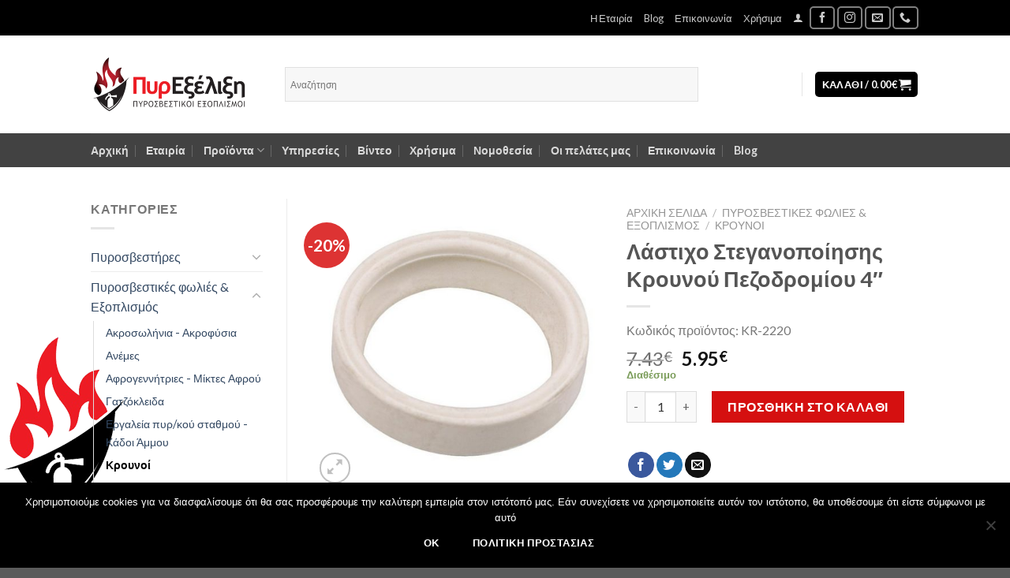

--- FILE ---
content_type: text/html; charset=UTF-8
request_url: https://www.pyrexelixi.gr/product/lastixo-steganopoiisis-krounou-pezodromiou-4/
body_size: 38336
content:
<!DOCTYPE html>
<!--[if IE 9 ]> <html lang="el" class="ie9 loading-site no-js"> <![endif]-->
<!--[if IE 8 ]> <html lang="el" class="ie8 loading-site no-js"> <![endif]-->
<!--[if (gte IE 9)|!(IE)]><!--><html lang="el" class="loading-site no-js"> <!--<![endif]-->
<head>
	<meta charset="UTF-8" />
	<link rel="profile" href="http://gmpg.org/xfn/11" />
	<link rel="pingback" href="https://www.pyrexelixi.gr/xmlrpc.php" />

					<script>document.documentElement.className = document.documentElement.className + ' yes-js js_active js'</script>
			<script>(function(html){html.className = html.className.replace(/\bno-js\b/,'js')})(document.documentElement);</script>
<meta name='robots' content='index, follow, max-image-preview:large, max-snippet:-1, max-video-preview:-1' />
<meta name="viewport" content="width=device-width, initial-scale=1, maximum-scale=1" />
	<!-- This site is optimized with the Yoast SEO plugin v26.7 - https://yoast.com/wordpress/plugins/seo/ -->
	<title>Λάστιχο Στεγανοποίησης Κρουνού Πεζοδρομίου 4&quot; - Pyrexelixi.gr</title>
	<meta name="description" content="Λάστιχο Στεγανοποίησης Κρουνού Πεζοδρομίου 4&quot;" />
	<link rel="canonical" href="https://www.pyrexelixi.gr/product/lastixo-steganopoiisis-krounou-pezodromiou-4/" />
	<meta property="og:locale" content="el_GR" />
	<meta property="og:type" content="article" />
	<meta property="og:title" content="Λάστιχο Στεγανοποίησης Κρουνού Πεζοδρομίου 4&quot; - Pyrexelixi.gr" />
	<meta property="og:description" content="Λάστιχο Στεγανοποίησης Κρουνού Πεζοδρομίου 4&quot;" />
	<meta property="og:url" content="https://www.pyrexelixi.gr/product/lastixo-steganopoiisis-krounou-pezodromiou-4/" />
	<meta property="og:site_name" content="Pyrexelixi.gr" />
	<meta property="article:publisher" content="https://www.facebook.com/PyrExelixi" />
	<meta property="article:modified_time" content="2021-03-04T11:03:52+00:00" />
	<meta property="og:image" content="https://www.pyrexelixi.gr/wp-content/uploads/2018/06/products-_________________54477c0930526.jpg" />
	<meta property="og:image:width" content="1024" />
	<meta property="og:image:height" content="1024" />
	<meta property="og:image:type" content="image/jpeg" />
	<meta name="twitter:card" content="summary_large_image" />
	<script type="application/ld+json" class="yoast-schema-graph">{"@context":"https://schema.org","@graph":[{"@type":"WebPage","@id":"https://www.pyrexelixi.gr/product/lastixo-steganopoiisis-krounou-pezodromiou-4/","url":"https://www.pyrexelixi.gr/product/lastixo-steganopoiisis-krounou-pezodromiou-4/","name":"Λάστιχο Στεγανοποίησης Κρουνού Πεζοδρομίου 4\" - Pyrexelixi.gr","isPartOf":{"@id":"https://www.pyrexelixi.gr/#website"},"primaryImageOfPage":{"@id":"https://www.pyrexelixi.gr/product/lastixo-steganopoiisis-krounou-pezodromiou-4/#primaryimage"},"image":{"@id":"https://www.pyrexelixi.gr/product/lastixo-steganopoiisis-krounou-pezodromiou-4/#primaryimage"},"thumbnailUrl":"https://www.pyrexelixi.gr/wp-content/uploads/2018/06/products-_________________54477c0930526.jpg","datePublished":"2014-10-22T09:42:33+00:00","dateModified":"2021-03-04T11:03:52+00:00","description":"Λάστιχο Στεγανοποίησης Κρουνού Πεζοδρομίου 4\"","breadcrumb":{"@id":"https://www.pyrexelixi.gr/product/lastixo-steganopoiisis-krounou-pezodromiou-4/#breadcrumb"},"inLanguage":"el","potentialAction":[{"@type":"ReadAction","target":["https://www.pyrexelixi.gr/product/lastixo-steganopoiisis-krounou-pezodromiou-4/"]}]},{"@type":"ImageObject","inLanguage":"el","@id":"https://www.pyrexelixi.gr/product/lastixo-steganopoiisis-krounou-pezodromiou-4/#primaryimage","url":"https://www.pyrexelixi.gr/wp-content/uploads/2018/06/products-_________________54477c0930526.jpg","contentUrl":"https://www.pyrexelixi.gr/wp-content/uploads/2018/06/products-_________________54477c0930526.jpg","width":1024,"height":1024,"caption":"Λάστιχο Στεγανοποίησης Κρουνού Πεζοδρομίου 4\""},{"@type":"BreadcrumbList","@id":"https://www.pyrexelixi.gr/product/lastixo-steganopoiisis-krounou-pezodromiou-4/#breadcrumb","itemListElement":[{"@type":"ListItem","position":1,"name":"Home","item":"https://www.pyrexelixi.gr/"},{"@type":"ListItem","position":2,"name":"Προϊόντα","item":"https://www.pyrexelixi.gr/shop/"},{"@type":"ListItem","position":3,"name":"Λάστιχο Στεγανοποίησης Κρουνού Πεζοδρομίου 4&#8243;"}]},{"@type":"WebSite","@id":"https://www.pyrexelixi.gr/#website","url":"https://www.pyrexelixi.gr/","name":"Pyrexelixi.gr","description":"Πυροσβεστικοί Εξοπλισμοί","publisher":{"@id":"https://www.pyrexelixi.gr/#organization"},"potentialAction":[{"@type":"SearchAction","target":{"@type":"EntryPoint","urlTemplate":"https://www.pyrexelixi.gr/?s={search_term_string}"},"query-input":{"@type":"PropertyValueSpecification","valueRequired":true,"valueName":"search_term_string"}}],"inLanguage":"el"},{"@type":"Organization","@id":"https://www.pyrexelixi.gr/#organization","name":"ΠυρΕξέλιξη","url":"https://www.pyrexelixi.gr/","logo":{"@type":"ImageObject","inLanguage":"el","@id":"https://www.pyrexelixi.gr/#/schema/logo/image/","url":"https://www.pyrexelixi.gr/wp-content/uploads/2019/06/pyrexelixi-logo.png","contentUrl":"https://www.pyrexelixi.gr/wp-content/uploads/2019/06/pyrexelixi-logo.png","width":400,"height":147,"caption":"ΠυρΕξέλιξη"},"image":{"@id":"https://www.pyrexelixi.gr/#/schema/logo/image/"},"sameAs":["https://www.facebook.com/PyrExelixi","https://www.instagram.com/pyrexelixi_fire_protection/"]}]}</script>
	<!-- / Yoast SEO plugin. -->


<link rel='dns-prefetch' href='//fonts.googleapis.com' />
<link rel="alternate" type="application/rss+xml" title="Ροή RSS &raquo; Pyrexelixi.gr" href="https://www.pyrexelixi.gr/feed/" />
<link rel="alternate" type="application/rss+xml" title="Ροή Σχολίων &raquo; Pyrexelixi.gr" href="https://www.pyrexelixi.gr/comments/feed/" />
<link rel="alternate" title="oEmbed (JSON)" type="application/json+oembed" href="https://www.pyrexelixi.gr/wp-json/oembed/1.0/embed?url=https%3A%2F%2Fwww.pyrexelixi.gr%2Fproduct%2Flastixo-steganopoiisis-krounou-pezodromiou-4%2F" />
<link rel="alternate" title="oEmbed (XML)" type="text/xml+oembed" href="https://www.pyrexelixi.gr/wp-json/oembed/1.0/embed?url=https%3A%2F%2Fwww.pyrexelixi.gr%2Fproduct%2Flastixo-steganopoiisis-krounou-pezodromiou-4%2F&#038;format=xml" />
		<style>
			.lazyload,
			.lazyloading {
				max-width: 100%;
			}
		</style>
		<style id='wp-img-auto-sizes-contain-inline-css' type='text/css'>
img:is([sizes=auto i],[sizes^="auto," i]){contain-intrinsic-size:3000px 1500px}
/*# sourceURL=wp-img-auto-sizes-contain-inline-css */
</style>
<style id='wp-emoji-styles-inline-css' type='text/css'>

	img.wp-smiley, img.emoji {
		display: inline !important;
		border: none !important;
		box-shadow: none !important;
		height: 1em !important;
		width: 1em !important;
		margin: 0 0.07em !important;
		vertical-align: -0.1em !important;
		background: none !important;
		padding: 0 !important;
	}
/*# sourceURL=wp-emoji-styles-inline-css */
</style>
<link rel='stylesheet' id='wp-block-library-css' href='https://www.pyrexelixi.gr/wp-includes/css/dist/block-library/style.min.css?ver=6.9' type='text/css' media='all' />
<link rel='stylesheet' id='wc-blocks-style-css' href='https://www.pyrexelixi.gr/wp-content/plugins/woocommerce/assets/client/blocks/wc-blocks.css?ver=wc-10.4.3' type='text/css' media='all' />
<link rel='stylesheet' id='jquery-selectBox-css' href='https://www.pyrexelixi.gr/wp-content/plugins/yith-woocommerce-wishlist/assets/css/jquery.selectBox.css?ver=1.2.0' type='text/css' media='all' />
<link rel='stylesheet' id='woocommerce_prettyPhoto_css-css' href='//www.pyrexelixi.gr/wp-content/plugins/woocommerce/assets/css/prettyPhoto.css?ver=3.1.6' type='text/css' media='all' />
<link rel='stylesheet' id='yith-wcwl-main-css' href='https://www.pyrexelixi.gr/wp-content/plugins/yith-woocommerce-wishlist/assets/css/style.css?ver=4.11.0' type='text/css' media='all' />
<style id='yith-wcwl-main-inline-css' type='text/css'>
 :root { --color-add-to-wishlist-background: #333333; --color-add-to-wishlist-text: #FFFFFF; --color-add-to-wishlist-border: #333333; --color-add-to-wishlist-background-hover: #333333; --color-add-to-wishlist-text-hover: #FFFFFF; --color-add-to-wishlist-border-hover: #333333; --rounded-corners-radius: 16px; --color-add-to-cart-background: #333333; --color-add-to-cart-text: #FFFFFF; --color-add-to-cart-border: #333333; --color-add-to-cart-background-hover: #4F4F4F; --color-add-to-cart-text-hover: #FFFFFF; --color-add-to-cart-border-hover: #4F4F4F; --add-to-cart-rounded-corners-radius: 16px; --color-button-style-1-background: #333333; --color-button-style-1-text: #FFFFFF; --color-button-style-1-border: #333333; --color-button-style-1-background-hover: #4F4F4F; --color-button-style-1-text-hover: #FFFFFF; --color-button-style-1-border-hover: #4F4F4F; --color-button-style-2-background: #333333; --color-button-style-2-text: #FFFFFF; --color-button-style-2-border: #333333; --color-button-style-2-background-hover: #4F4F4F; --color-button-style-2-text-hover: #FFFFFF; --color-button-style-2-border-hover: #4F4F4F; --color-wishlist-table-background: #FFFFFF; --color-wishlist-table-text: #6d6c6c; --color-wishlist-table-border: #FFFFFF; --color-headers-background: #F4F4F4; --color-share-button-color: #FFFFFF; --color-share-button-color-hover: #FFFFFF; --color-fb-button-background: #39599E; --color-fb-button-background-hover: #595A5A; --color-tw-button-background: #45AFE2; --color-tw-button-background-hover: #595A5A; --color-pr-button-background: #AB2E31; --color-pr-button-background-hover: #595A5A; --color-em-button-background: #FBB102; --color-em-button-background-hover: #595A5A; --color-wa-button-background: #00A901; --color-wa-button-background-hover: #595A5A; --feedback-duration: 3s } 
 :root { --color-add-to-wishlist-background: #333333; --color-add-to-wishlist-text: #FFFFFF; --color-add-to-wishlist-border: #333333; --color-add-to-wishlist-background-hover: #333333; --color-add-to-wishlist-text-hover: #FFFFFF; --color-add-to-wishlist-border-hover: #333333; --rounded-corners-radius: 16px; --color-add-to-cart-background: #333333; --color-add-to-cart-text: #FFFFFF; --color-add-to-cart-border: #333333; --color-add-to-cart-background-hover: #4F4F4F; --color-add-to-cart-text-hover: #FFFFFF; --color-add-to-cart-border-hover: #4F4F4F; --add-to-cart-rounded-corners-radius: 16px; --color-button-style-1-background: #333333; --color-button-style-1-text: #FFFFFF; --color-button-style-1-border: #333333; --color-button-style-1-background-hover: #4F4F4F; --color-button-style-1-text-hover: #FFFFFF; --color-button-style-1-border-hover: #4F4F4F; --color-button-style-2-background: #333333; --color-button-style-2-text: #FFFFFF; --color-button-style-2-border: #333333; --color-button-style-2-background-hover: #4F4F4F; --color-button-style-2-text-hover: #FFFFFF; --color-button-style-2-border-hover: #4F4F4F; --color-wishlist-table-background: #FFFFFF; --color-wishlist-table-text: #6d6c6c; --color-wishlist-table-border: #FFFFFF; --color-headers-background: #F4F4F4; --color-share-button-color: #FFFFFF; --color-share-button-color-hover: #FFFFFF; --color-fb-button-background: #39599E; --color-fb-button-background-hover: #595A5A; --color-tw-button-background: #45AFE2; --color-tw-button-background-hover: #595A5A; --color-pr-button-background: #AB2E31; --color-pr-button-background-hover: #595A5A; --color-em-button-background: #FBB102; --color-em-button-background-hover: #595A5A; --color-wa-button-background: #00A901; --color-wa-button-background-hover: #595A5A; --feedback-duration: 3s } 
 :root { --color-add-to-wishlist-background: #333333; --color-add-to-wishlist-text: #FFFFFF; --color-add-to-wishlist-border: #333333; --color-add-to-wishlist-background-hover: #333333; --color-add-to-wishlist-text-hover: #FFFFFF; --color-add-to-wishlist-border-hover: #333333; --rounded-corners-radius: 16px; --color-add-to-cart-background: #333333; --color-add-to-cart-text: #FFFFFF; --color-add-to-cart-border: #333333; --color-add-to-cart-background-hover: #4F4F4F; --color-add-to-cart-text-hover: #FFFFFF; --color-add-to-cart-border-hover: #4F4F4F; --add-to-cart-rounded-corners-radius: 16px; --color-button-style-1-background: #333333; --color-button-style-1-text: #FFFFFF; --color-button-style-1-border: #333333; --color-button-style-1-background-hover: #4F4F4F; --color-button-style-1-text-hover: #FFFFFF; --color-button-style-1-border-hover: #4F4F4F; --color-button-style-2-background: #333333; --color-button-style-2-text: #FFFFFF; --color-button-style-2-border: #333333; --color-button-style-2-background-hover: #4F4F4F; --color-button-style-2-text-hover: #FFFFFF; --color-button-style-2-border-hover: #4F4F4F; --color-wishlist-table-background: #FFFFFF; --color-wishlist-table-text: #6d6c6c; --color-wishlist-table-border: #FFFFFF; --color-headers-background: #F4F4F4; --color-share-button-color: #FFFFFF; --color-share-button-color-hover: #FFFFFF; --color-fb-button-background: #39599E; --color-fb-button-background-hover: #595A5A; --color-tw-button-background: #45AFE2; --color-tw-button-background-hover: #595A5A; --color-pr-button-background: #AB2E31; --color-pr-button-background-hover: #595A5A; --color-em-button-background: #FBB102; --color-em-button-background-hover: #595A5A; --color-wa-button-background: #00A901; --color-wa-button-background-hover: #595A5A; --feedback-duration: 3s } 
 :root { --color-add-to-wishlist-background: #333333; --color-add-to-wishlist-text: #FFFFFF; --color-add-to-wishlist-border: #333333; --color-add-to-wishlist-background-hover: #333333; --color-add-to-wishlist-text-hover: #FFFFFF; --color-add-to-wishlist-border-hover: #333333; --rounded-corners-radius: 16px; --color-add-to-cart-background: #333333; --color-add-to-cart-text: #FFFFFF; --color-add-to-cart-border: #333333; --color-add-to-cart-background-hover: #4F4F4F; --color-add-to-cart-text-hover: #FFFFFF; --color-add-to-cart-border-hover: #4F4F4F; --add-to-cart-rounded-corners-radius: 16px; --color-button-style-1-background: #333333; --color-button-style-1-text: #FFFFFF; --color-button-style-1-border: #333333; --color-button-style-1-background-hover: #4F4F4F; --color-button-style-1-text-hover: #FFFFFF; --color-button-style-1-border-hover: #4F4F4F; --color-button-style-2-background: #333333; --color-button-style-2-text: #FFFFFF; --color-button-style-2-border: #333333; --color-button-style-2-background-hover: #4F4F4F; --color-button-style-2-text-hover: #FFFFFF; --color-button-style-2-border-hover: #4F4F4F; --color-wishlist-table-background: #FFFFFF; --color-wishlist-table-text: #6d6c6c; --color-wishlist-table-border: #FFFFFF; --color-headers-background: #F4F4F4; --color-share-button-color: #FFFFFF; --color-share-button-color-hover: #FFFFFF; --color-fb-button-background: #39599E; --color-fb-button-background-hover: #595A5A; --color-tw-button-background: #45AFE2; --color-tw-button-background-hover: #595A5A; --color-pr-button-background: #AB2E31; --color-pr-button-background-hover: #595A5A; --color-em-button-background: #FBB102; --color-em-button-background-hover: #595A5A; --color-wa-button-background: #00A901; --color-wa-button-background-hover: #595A5A; --feedback-duration: 3s } 
 :root { --color-add-to-wishlist-background: #333333; --color-add-to-wishlist-text: #FFFFFF; --color-add-to-wishlist-border: #333333; --color-add-to-wishlist-background-hover: #333333; --color-add-to-wishlist-text-hover: #FFFFFF; --color-add-to-wishlist-border-hover: #333333; --rounded-corners-radius: 16px; --color-add-to-cart-background: #333333; --color-add-to-cart-text: #FFFFFF; --color-add-to-cart-border: #333333; --color-add-to-cart-background-hover: #4F4F4F; --color-add-to-cart-text-hover: #FFFFFF; --color-add-to-cart-border-hover: #4F4F4F; --add-to-cart-rounded-corners-radius: 16px; --color-button-style-1-background: #333333; --color-button-style-1-text: #FFFFFF; --color-button-style-1-border: #333333; --color-button-style-1-background-hover: #4F4F4F; --color-button-style-1-text-hover: #FFFFFF; --color-button-style-1-border-hover: #4F4F4F; --color-button-style-2-background: #333333; --color-button-style-2-text: #FFFFFF; --color-button-style-2-border: #333333; --color-button-style-2-background-hover: #4F4F4F; --color-button-style-2-text-hover: #FFFFFF; --color-button-style-2-border-hover: #4F4F4F; --color-wishlist-table-background: #FFFFFF; --color-wishlist-table-text: #6d6c6c; --color-wishlist-table-border: #FFFFFF; --color-headers-background: #F4F4F4; --color-share-button-color: #FFFFFF; --color-share-button-color-hover: #FFFFFF; --color-fb-button-background: #39599E; --color-fb-button-background-hover: #595A5A; --color-tw-button-background: #45AFE2; --color-tw-button-background-hover: #595A5A; --color-pr-button-background: #AB2E31; --color-pr-button-background-hover: #595A5A; --color-em-button-background: #FBB102; --color-em-button-background-hover: #595A5A; --color-wa-button-background: #00A901; --color-wa-button-background-hover: #595A5A; --feedback-duration: 3s } 
 :root { --color-add-to-wishlist-background: #333333; --color-add-to-wishlist-text: #FFFFFF; --color-add-to-wishlist-border: #333333; --color-add-to-wishlist-background-hover: #333333; --color-add-to-wishlist-text-hover: #FFFFFF; --color-add-to-wishlist-border-hover: #333333; --rounded-corners-radius: 16px; --color-add-to-cart-background: #333333; --color-add-to-cart-text: #FFFFFF; --color-add-to-cart-border: #333333; --color-add-to-cart-background-hover: #4F4F4F; --color-add-to-cart-text-hover: #FFFFFF; --color-add-to-cart-border-hover: #4F4F4F; --add-to-cart-rounded-corners-radius: 16px; --color-button-style-1-background: #333333; --color-button-style-1-text: #FFFFFF; --color-button-style-1-border: #333333; --color-button-style-1-background-hover: #4F4F4F; --color-button-style-1-text-hover: #FFFFFF; --color-button-style-1-border-hover: #4F4F4F; --color-button-style-2-background: #333333; --color-button-style-2-text: #FFFFFF; --color-button-style-2-border: #333333; --color-button-style-2-background-hover: #4F4F4F; --color-button-style-2-text-hover: #FFFFFF; --color-button-style-2-border-hover: #4F4F4F; --color-wishlist-table-background: #FFFFFF; --color-wishlist-table-text: #6d6c6c; --color-wishlist-table-border: #FFFFFF; --color-headers-background: #F4F4F4; --color-share-button-color: #FFFFFF; --color-share-button-color-hover: #FFFFFF; --color-fb-button-background: #39599E; --color-fb-button-background-hover: #595A5A; --color-tw-button-background: #45AFE2; --color-tw-button-background-hover: #595A5A; --color-pr-button-background: #AB2E31; --color-pr-button-background-hover: #595A5A; --color-em-button-background: #FBB102; --color-em-button-background-hover: #595A5A; --color-wa-button-background: #00A901; --color-wa-button-background-hover: #595A5A; --feedback-duration: 3s } 
 :root { --color-add-to-wishlist-background: #333333; --color-add-to-wishlist-text: #FFFFFF; --color-add-to-wishlist-border: #333333; --color-add-to-wishlist-background-hover: #333333; --color-add-to-wishlist-text-hover: #FFFFFF; --color-add-to-wishlist-border-hover: #333333; --rounded-corners-radius: 16px; --color-add-to-cart-background: #333333; --color-add-to-cart-text: #FFFFFF; --color-add-to-cart-border: #333333; --color-add-to-cart-background-hover: #4F4F4F; --color-add-to-cart-text-hover: #FFFFFF; --color-add-to-cart-border-hover: #4F4F4F; --add-to-cart-rounded-corners-radius: 16px; --color-button-style-1-background: #333333; --color-button-style-1-text: #FFFFFF; --color-button-style-1-border: #333333; --color-button-style-1-background-hover: #4F4F4F; --color-button-style-1-text-hover: #FFFFFF; --color-button-style-1-border-hover: #4F4F4F; --color-button-style-2-background: #333333; --color-button-style-2-text: #FFFFFF; --color-button-style-2-border: #333333; --color-button-style-2-background-hover: #4F4F4F; --color-button-style-2-text-hover: #FFFFFF; --color-button-style-2-border-hover: #4F4F4F; --color-wishlist-table-background: #FFFFFF; --color-wishlist-table-text: #6d6c6c; --color-wishlist-table-border: #FFFFFF; --color-headers-background: #F4F4F4; --color-share-button-color: #FFFFFF; --color-share-button-color-hover: #FFFFFF; --color-fb-button-background: #39599E; --color-fb-button-background-hover: #595A5A; --color-tw-button-background: #45AFE2; --color-tw-button-background-hover: #595A5A; --color-pr-button-background: #AB2E31; --color-pr-button-background-hover: #595A5A; --color-em-button-background: #FBB102; --color-em-button-background-hover: #595A5A; --color-wa-button-background: #00A901; --color-wa-button-background-hover: #595A5A; --feedback-duration: 3s } 
 :root { --color-add-to-wishlist-background: #333333; --color-add-to-wishlist-text: #FFFFFF; --color-add-to-wishlist-border: #333333; --color-add-to-wishlist-background-hover: #333333; --color-add-to-wishlist-text-hover: #FFFFFF; --color-add-to-wishlist-border-hover: #333333; --rounded-corners-radius: 16px; --color-add-to-cart-background: #333333; --color-add-to-cart-text: #FFFFFF; --color-add-to-cart-border: #333333; --color-add-to-cart-background-hover: #4F4F4F; --color-add-to-cart-text-hover: #FFFFFF; --color-add-to-cart-border-hover: #4F4F4F; --add-to-cart-rounded-corners-radius: 16px; --color-button-style-1-background: #333333; --color-button-style-1-text: #FFFFFF; --color-button-style-1-border: #333333; --color-button-style-1-background-hover: #4F4F4F; --color-button-style-1-text-hover: #FFFFFF; --color-button-style-1-border-hover: #4F4F4F; --color-button-style-2-background: #333333; --color-button-style-2-text: #FFFFFF; --color-button-style-2-border: #333333; --color-button-style-2-background-hover: #4F4F4F; --color-button-style-2-text-hover: #FFFFFF; --color-button-style-2-border-hover: #4F4F4F; --color-wishlist-table-background: #FFFFFF; --color-wishlist-table-text: #6d6c6c; --color-wishlist-table-border: #FFFFFF; --color-headers-background: #F4F4F4; --color-share-button-color: #FFFFFF; --color-share-button-color-hover: #FFFFFF; --color-fb-button-background: #39599E; --color-fb-button-background-hover: #595A5A; --color-tw-button-background: #45AFE2; --color-tw-button-background-hover: #595A5A; --color-pr-button-background: #AB2E31; --color-pr-button-background-hover: #595A5A; --color-em-button-background: #FBB102; --color-em-button-background-hover: #595A5A; --color-wa-button-background: #00A901; --color-wa-button-background-hover: #595A5A; --feedback-duration: 3s } 
 :root { --color-add-to-wishlist-background: #333333; --color-add-to-wishlist-text: #FFFFFF; --color-add-to-wishlist-border: #333333; --color-add-to-wishlist-background-hover: #333333; --color-add-to-wishlist-text-hover: #FFFFFF; --color-add-to-wishlist-border-hover: #333333; --rounded-corners-radius: 16px; --color-add-to-cart-background: #333333; --color-add-to-cart-text: #FFFFFF; --color-add-to-cart-border: #333333; --color-add-to-cart-background-hover: #4F4F4F; --color-add-to-cart-text-hover: #FFFFFF; --color-add-to-cart-border-hover: #4F4F4F; --add-to-cart-rounded-corners-radius: 16px; --color-button-style-1-background: #333333; --color-button-style-1-text: #FFFFFF; --color-button-style-1-border: #333333; --color-button-style-1-background-hover: #4F4F4F; --color-button-style-1-text-hover: #FFFFFF; --color-button-style-1-border-hover: #4F4F4F; --color-button-style-2-background: #333333; --color-button-style-2-text: #FFFFFF; --color-button-style-2-border: #333333; --color-button-style-2-background-hover: #4F4F4F; --color-button-style-2-text-hover: #FFFFFF; --color-button-style-2-border-hover: #4F4F4F; --color-wishlist-table-background: #FFFFFF; --color-wishlist-table-text: #6d6c6c; --color-wishlist-table-border: #FFFFFF; --color-headers-background: #F4F4F4; --color-share-button-color: #FFFFFF; --color-share-button-color-hover: #FFFFFF; --color-fb-button-background: #39599E; --color-fb-button-background-hover: #595A5A; --color-tw-button-background: #45AFE2; --color-tw-button-background-hover: #595A5A; --color-pr-button-background: #AB2E31; --color-pr-button-background-hover: #595A5A; --color-em-button-background: #FBB102; --color-em-button-background-hover: #595A5A; --color-wa-button-background: #00A901; --color-wa-button-background-hover: #595A5A; --feedback-duration: 3s } 
/*# sourceURL=yith-wcwl-main-inline-css */
</style>
<style id='global-styles-inline-css' type='text/css'>
:root{--wp--preset--aspect-ratio--square: 1;--wp--preset--aspect-ratio--4-3: 4/3;--wp--preset--aspect-ratio--3-4: 3/4;--wp--preset--aspect-ratio--3-2: 3/2;--wp--preset--aspect-ratio--2-3: 2/3;--wp--preset--aspect-ratio--16-9: 16/9;--wp--preset--aspect-ratio--9-16: 9/16;--wp--preset--color--black: #000000;--wp--preset--color--cyan-bluish-gray: #abb8c3;--wp--preset--color--white: #ffffff;--wp--preset--color--pale-pink: #f78da7;--wp--preset--color--vivid-red: #cf2e2e;--wp--preset--color--luminous-vivid-orange: #ff6900;--wp--preset--color--luminous-vivid-amber: #fcb900;--wp--preset--color--light-green-cyan: #7bdcb5;--wp--preset--color--vivid-green-cyan: #00d084;--wp--preset--color--pale-cyan-blue: #8ed1fc;--wp--preset--color--vivid-cyan-blue: #0693e3;--wp--preset--color--vivid-purple: #9b51e0;--wp--preset--gradient--vivid-cyan-blue-to-vivid-purple: linear-gradient(135deg,rgb(6,147,227) 0%,rgb(155,81,224) 100%);--wp--preset--gradient--light-green-cyan-to-vivid-green-cyan: linear-gradient(135deg,rgb(122,220,180) 0%,rgb(0,208,130) 100%);--wp--preset--gradient--luminous-vivid-amber-to-luminous-vivid-orange: linear-gradient(135deg,rgb(252,185,0) 0%,rgb(255,105,0) 100%);--wp--preset--gradient--luminous-vivid-orange-to-vivid-red: linear-gradient(135deg,rgb(255,105,0) 0%,rgb(207,46,46) 100%);--wp--preset--gradient--very-light-gray-to-cyan-bluish-gray: linear-gradient(135deg,rgb(238,238,238) 0%,rgb(169,184,195) 100%);--wp--preset--gradient--cool-to-warm-spectrum: linear-gradient(135deg,rgb(74,234,220) 0%,rgb(151,120,209) 20%,rgb(207,42,186) 40%,rgb(238,44,130) 60%,rgb(251,105,98) 80%,rgb(254,248,76) 100%);--wp--preset--gradient--blush-light-purple: linear-gradient(135deg,rgb(255,206,236) 0%,rgb(152,150,240) 100%);--wp--preset--gradient--blush-bordeaux: linear-gradient(135deg,rgb(254,205,165) 0%,rgb(254,45,45) 50%,rgb(107,0,62) 100%);--wp--preset--gradient--luminous-dusk: linear-gradient(135deg,rgb(255,203,112) 0%,rgb(199,81,192) 50%,rgb(65,88,208) 100%);--wp--preset--gradient--pale-ocean: linear-gradient(135deg,rgb(255,245,203) 0%,rgb(182,227,212) 50%,rgb(51,167,181) 100%);--wp--preset--gradient--electric-grass: linear-gradient(135deg,rgb(202,248,128) 0%,rgb(113,206,126) 100%);--wp--preset--gradient--midnight: linear-gradient(135deg,rgb(2,3,129) 0%,rgb(40,116,252) 100%);--wp--preset--font-size--small: 13px;--wp--preset--font-size--medium: 20px;--wp--preset--font-size--large: 36px;--wp--preset--font-size--x-large: 42px;--wp--preset--spacing--20: 0.44rem;--wp--preset--spacing--30: 0.67rem;--wp--preset--spacing--40: 1rem;--wp--preset--spacing--50: 1.5rem;--wp--preset--spacing--60: 2.25rem;--wp--preset--spacing--70: 3.38rem;--wp--preset--spacing--80: 5.06rem;--wp--preset--shadow--natural: 6px 6px 9px rgba(0, 0, 0, 0.2);--wp--preset--shadow--deep: 12px 12px 50px rgba(0, 0, 0, 0.4);--wp--preset--shadow--sharp: 6px 6px 0px rgba(0, 0, 0, 0.2);--wp--preset--shadow--outlined: 6px 6px 0px -3px rgb(255, 255, 255), 6px 6px rgb(0, 0, 0);--wp--preset--shadow--crisp: 6px 6px 0px rgb(0, 0, 0);}:where(.is-layout-flex){gap: 0.5em;}:where(.is-layout-grid){gap: 0.5em;}body .is-layout-flex{display: flex;}.is-layout-flex{flex-wrap: wrap;align-items: center;}.is-layout-flex > :is(*, div){margin: 0;}body .is-layout-grid{display: grid;}.is-layout-grid > :is(*, div){margin: 0;}:where(.wp-block-columns.is-layout-flex){gap: 2em;}:where(.wp-block-columns.is-layout-grid){gap: 2em;}:where(.wp-block-post-template.is-layout-flex){gap: 1.25em;}:where(.wp-block-post-template.is-layout-grid){gap: 1.25em;}.has-black-color{color: var(--wp--preset--color--black) !important;}.has-cyan-bluish-gray-color{color: var(--wp--preset--color--cyan-bluish-gray) !important;}.has-white-color{color: var(--wp--preset--color--white) !important;}.has-pale-pink-color{color: var(--wp--preset--color--pale-pink) !important;}.has-vivid-red-color{color: var(--wp--preset--color--vivid-red) !important;}.has-luminous-vivid-orange-color{color: var(--wp--preset--color--luminous-vivid-orange) !important;}.has-luminous-vivid-amber-color{color: var(--wp--preset--color--luminous-vivid-amber) !important;}.has-light-green-cyan-color{color: var(--wp--preset--color--light-green-cyan) !important;}.has-vivid-green-cyan-color{color: var(--wp--preset--color--vivid-green-cyan) !important;}.has-pale-cyan-blue-color{color: var(--wp--preset--color--pale-cyan-blue) !important;}.has-vivid-cyan-blue-color{color: var(--wp--preset--color--vivid-cyan-blue) !important;}.has-vivid-purple-color{color: var(--wp--preset--color--vivid-purple) !important;}.has-black-background-color{background-color: var(--wp--preset--color--black) !important;}.has-cyan-bluish-gray-background-color{background-color: var(--wp--preset--color--cyan-bluish-gray) !important;}.has-white-background-color{background-color: var(--wp--preset--color--white) !important;}.has-pale-pink-background-color{background-color: var(--wp--preset--color--pale-pink) !important;}.has-vivid-red-background-color{background-color: var(--wp--preset--color--vivid-red) !important;}.has-luminous-vivid-orange-background-color{background-color: var(--wp--preset--color--luminous-vivid-orange) !important;}.has-luminous-vivid-amber-background-color{background-color: var(--wp--preset--color--luminous-vivid-amber) !important;}.has-light-green-cyan-background-color{background-color: var(--wp--preset--color--light-green-cyan) !important;}.has-vivid-green-cyan-background-color{background-color: var(--wp--preset--color--vivid-green-cyan) !important;}.has-pale-cyan-blue-background-color{background-color: var(--wp--preset--color--pale-cyan-blue) !important;}.has-vivid-cyan-blue-background-color{background-color: var(--wp--preset--color--vivid-cyan-blue) !important;}.has-vivid-purple-background-color{background-color: var(--wp--preset--color--vivid-purple) !important;}.has-black-border-color{border-color: var(--wp--preset--color--black) !important;}.has-cyan-bluish-gray-border-color{border-color: var(--wp--preset--color--cyan-bluish-gray) !important;}.has-white-border-color{border-color: var(--wp--preset--color--white) !important;}.has-pale-pink-border-color{border-color: var(--wp--preset--color--pale-pink) !important;}.has-vivid-red-border-color{border-color: var(--wp--preset--color--vivid-red) !important;}.has-luminous-vivid-orange-border-color{border-color: var(--wp--preset--color--luminous-vivid-orange) !important;}.has-luminous-vivid-amber-border-color{border-color: var(--wp--preset--color--luminous-vivid-amber) !important;}.has-light-green-cyan-border-color{border-color: var(--wp--preset--color--light-green-cyan) !important;}.has-vivid-green-cyan-border-color{border-color: var(--wp--preset--color--vivid-green-cyan) !important;}.has-pale-cyan-blue-border-color{border-color: var(--wp--preset--color--pale-cyan-blue) !important;}.has-vivid-cyan-blue-border-color{border-color: var(--wp--preset--color--vivid-cyan-blue) !important;}.has-vivid-purple-border-color{border-color: var(--wp--preset--color--vivid-purple) !important;}.has-vivid-cyan-blue-to-vivid-purple-gradient-background{background: var(--wp--preset--gradient--vivid-cyan-blue-to-vivid-purple) !important;}.has-light-green-cyan-to-vivid-green-cyan-gradient-background{background: var(--wp--preset--gradient--light-green-cyan-to-vivid-green-cyan) !important;}.has-luminous-vivid-amber-to-luminous-vivid-orange-gradient-background{background: var(--wp--preset--gradient--luminous-vivid-amber-to-luminous-vivid-orange) !important;}.has-luminous-vivid-orange-to-vivid-red-gradient-background{background: var(--wp--preset--gradient--luminous-vivid-orange-to-vivid-red) !important;}.has-very-light-gray-to-cyan-bluish-gray-gradient-background{background: var(--wp--preset--gradient--very-light-gray-to-cyan-bluish-gray) !important;}.has-cool-to-warm-spectrum-gradient-background{background: var(--wp--preset--gradient--cool-to-warm-spectrum) !important;}.has-blush-light-purple-gradient-background{background: var(--wp--preset--gradient--blush-light-purple) !important;}.has-blush-bordeaux-gradient-background{background: var(--wp--preset--gradient--blush-bordeaux) !important;}.has-luminous-dusk-gradient-background{background: var(--wp--preset--gradient--luminous-dusk) !important;}.has-pale-ocean-gradient-background{background: var(--wp--preset--gradient--pale-ocean) !important;}.has-electric-grass-gradient-background{background: var(--wp--preset--gradient--electric-grass) !important;}.has-midnight-gradient-background{background: var(--wp--preset--gradient--midnight) !important;}.has-small-font-size{font-size: var(--wp--preset--font-size--small) !important;}.has-medium-font-size{font-size: var(--wp--preset--font-size--medium) !important;}.has-large-font-size{font-size: var(--wp--preset--font-size--large) !important;}.has-x-large-font-size{font-size: var(--wp--preset--font-size--x-large) !important;}
/*# sourceURL=global-styles-inline-css */
</style>

<style id='classic-theme-styles-inline-css' type='text/css'>
/*! This file is auto-generated */
.wp-block-button__link{color:#fff;background-color:#32373c;border-radius:9999px;box-shadow:none;text-decoration:none;padding:calc(.667em + 2px) calc(1.333em + 2px);font-size:1.125em}.wp-block-file__button{background:#32373c;color:#fff;text-decoration:none}
/*# sourceURL=/wp-includes/css/classic-themes.min.css */
</style>
<link rel='stylesheet' id='contact-form-7-css' href='https://www.pyrexelixi.gr/wp-content/plugins/contact-form-7/includes/css/styles.css?ver=6.1.4' type='text/css' media='all' />
<link rel='stylesheet' id='cookie-notice-front-css' href='https://www.pyrexelixi.gr/wp-content/plugins/cookie-notice/css/front.min.css?ver=2.5.11' type='text/css' media='all' />
<link rel='stylesheet' id='wpmenucart-icons-css' href='https://www.pyrexelixi.gr/wp-content/plugins/woocommerce-menu-bar-cart/assets/css/wpmenucart-icons.min.css?ver=2.14.12' type='text/css' media='all' />
<style id='wpmenucart-icons-inline-css' type='text/css'>
@font-face{font-family:WPMenuCart;src:url(https://www.pyrexelixi.gr/wp-content/plugins/woocommerce-menu-bar-cart/assets/fonts/WPMenuCart.eot);src:url(https://www.pyrexelixi.gr/wp-content/plugins/woocommerce-menu-bar-cart/assets/fonts/WPMenuCart.eot?#iefix) format('embedded-opentype'),url(https://www.pyrexelixi.gr/wp-content/plugins/woocommerce-menu-bar-cart/assets/fonts/WPMenuCart.woff2) format('woff2'),url(https://www.pyrexelixi.gr/wp-content/plugins/woocommerce-menu-bar-cart/assets/fonts/WPMenuCart.woff) format('woff'),url(https://www.pyrexelixi.gr/wp-content/plugins/woocommerce-menu-bar-cart/assets/fonts/WPMenuCart.ttf) format('truetype'),url(https://www.pyrexelixi.gr/wp-content/plugins/woocommerce-menu-bar-cart/assets/fonts/WPMenuCart.svg#WPMenuCart) format('svg');font-weight:400;font-style:normal;font-display:swap}
/*# sourceURL=wpmenucart-icons-inline-css */
</style>
<link rel='stylesheet' id='wpmenucart-css' href='https://www.pyrexelixi.gr/wp-content/plugins/woocommerce-menu-bar-cart/assets/css/wpmenucart-main.min.css?ver=2.14.12' type='text/css' media='all' />
<style id='wpmenucart-inline-css' type='text/css'>
.et-cart-info { display:none !important; } .site-header-cart { display:none !important; }
/*# sourceURL=wpmenucart-inline-css */
</style>
<link rel='stylesheet' id='photoswipe-css' href='https://www.pyrexelixi.gr/wp-content/plugins/woocommerce/assets/css/photoswipe/photoswipe.min.css?ver=10.4.3' type='text/css' media='all' />
<link rel='stylesheet' id='photoswipe-default-skin-css' href='https://www.pyrexelixi.gr/wp-content/plugins/woocommerce/assets/css/photoswipe/default-skin/default-skin.min.css?ver=10.4.3' type='text/css' media='all' />
<style id='woocommerce-inline-inline-css' type='text/css'>
.woocommerce form .form-row .required { visibility: visible; }
/*# sourceURL=woocommerce-inline-inline-css */
</style>
<link rel='stylesheet' id='aws-style-css' href='https://www.pyrexelixi.gr/wp-content/plugins/advanced-woo-search/assets/css/common.min.css?ver=3.51' type='text/css' media='all' />
<link rel='stylesheet' id='brands-styles-css' href='https://www.pyrexelixi.gr/wp-content/plugins/woocommerce/assets/css/brands.css?ver=10.4.3' type='text/css' media='all' />
<link rel='stylesheet' id='flatsome-icons-css' href='https://www.pyrexelixi.gr/wp-content/themes/flatsome/assets/css/fl-icons.css?ver=3.12' type='text/css' media='all' />
<link rel='stylesheet' id='flatsome-woocommerce-wishlist-css' href='https://www.pyrexelixi.gr/wp-content/themes/flatsome/inc/integrations/wc-yith-wishlist/wishlist.css?ver=3.10.2' type='text/css' media='all' />
<link rel='stylesheet' id='pwb-styles-frontend-css' href='https://www.pyrexelixi.gr/wp-content/plugins/perfect-woocommerce-brands/build/frontend/css/style.css?ver=3.6.8' type='text/css' media='all' />
<link rel='stylesheet' id='flatsome-main-css' href='https://www.pyrexelixi.gr/wp-content/themes/flatsome/assets/css/flatsome.css?ver=3.13.1' type='text/css' media='all' />
<link rel='stylesheet' id='flatsome-shop-css' href='https://www.pyrexelixi.gr/wp-content/themes/flatsome/assets/css/flatsome-shop.css?ver=3.13.1' type='text/css' media='all' />
<link rel='stylesheet' id='flatsome-style-css' href='https://www.pyrexelixi.gr/wp-content/themes/flatsome-child/style.css?ver=3.0' type='text/css' media='all' />
<link rel='stylesheet' id='flatsome-googlefonts-css' href='//fonts.googleapis.com/css?family=Lato%3Aregular%2C700%2C400%2C700%7CDancing+Script%3Aregular%2C400&#038;display=swap&#038;ver=3.9' type='text/css' media='all' />
<script type="text/javascript" src="https://www.pyrexelixi.gr/wp-includes/js/jquery/jquery.min.js?ver=3.7.1" id="jquery-core-js"></script>
<script type="text/javascript" src="https://www.pyrexelixi.gr/wp-includes/js/jquery/jquery-migrate.min.js?ver=3.4.1" id="jquery-migrate-js"></script>
<script type="text/javascript" id="cookie-notice-front-js-before">
/* <![CDATA[ */
var cnArgs = {"ajaxUrl":"https:\/\/www.pyrexelixi.gr\/wp-admin\/admin-ajax.php","nonce":"2fb263fc89","hideEffect":"fade","position":"bottom","onScroll":false,"onScrollOffset":100,"onClick":false,"cookieName":"cookie_notice_accepted","cookieTime":2592000,"cookieTimeRejected":2592000,"globalCookie":false,"redirection":false,"cache":false,"revokeCookies":false,"revokeCookiesOpt":"automatic"};

//# sourceURL=cookie-notice-front-js-before
/* ]]> */
</script>
<script type="text/javascript" src="https://www.pyrexelixi.gr/wp-content/plugins/cookie-notice/js/front.min.js?ver=2.5.11" id="cookie-notice-front-js"></script>
<script type="text/javascript" src="https://www.pyrexelixi.gr/wp-content/plugins/woocommerce/assets/js/jquery-blockui/jquery.blockUI.min.js?ver=2.7.0-wc.10.4.3" id="wc-jquery-blockui-js" defer="defer" data-wp-strategy="defer"></script>
<script type="text/javascript" id="wc-add-to-cart-js-extra">
/* <![CDATA[ */
var wc_add_to_cart_params = {"ajax_url":"/wp-admin/admin-ajax.php","wc_ajax_url":"/?wc-ajax=%%endpoint%%","i18n_view_cart":"\u039a\u03b1\u03bb\u03ac\u03b8\u03b9","cart_url":"https://www.pyrexelixi.gr/cart/","is_cart":"","cart_redirect_after_add":"no"};
//# sourceURL=wc-add-to-cart-js-extra
/* ]]> */
</script>
<script type="text/javascript" src="https://www.pyrexelixi.gr/wp-content/plugins/woocommerce/assets/js/frontend/add-to-cart.min.js?ver=10.4.3" id="wc-add-to-cart-js" defer="defer" data-wp-strategy="defer"></script>
<script type="text/javascript" src="https://www.pyrexelixi.gr/wp-content/plugins/woocommerce/assets/js/photoswipe/photoswipe.min.js?ver=4.1.1-wc.10.4.3" id="wc-photoswipe-js" defer="defer" data-wp-strategy="defer"></script>
<script type="text/javascript" src="https://www.pyrexelixi.gr/wp-content/plugins/woocommerce/assets/js/photoswipe/photoswipe-ui-default.min.js?ver=4.1.1-wc.10.4.3" id="wc-photoswipe-ui-default-js" defer="defer" data-wp-strategy="defer"></script>
<script type="text/javascript" id="wc-single-product-js-extra">
/* <![CDATA[ */
var wc_single_product_params = {"i18n_required_rating_text":"\u03a0\u03b1\u03c1\u03b1\u03ba\u03b1\u03bb\u03bf\u03cd\u03bc\u03b5, \u03b5\u03c0\u03b9\u03bb\u03ad\u03be\u03c4\u03b5 \u03bc\u03af\u03b1 \u03b2\u03b1\u03b8\u03bc\u03bf\u03bb\u03bf\u03b3\u03af\u03b1","i18n_rating_options":["1 \u03b1\u03c0\u03cc 5 \u03b1\u03c3\u03c4\u03ad\u03c1\u03b9\u03b1","2 \u03b1\u03c0\u03cc 5 \u03b1\u03c3\u03c4\u03ad\u03c1\u03b9\u03b1","3 \u03b1\u03c0\u03cc 5 \u03b1\u03c3\u03c4\u03ad\u03c1\u03b9\u03b1","4 \u03b1\u03c0\u03cc 5 \u03b1\u03c3\u03c4\u03ad\u03c1\u03b9\u03b1","5 \u03b1\u03c0\u03cc 5 \u03b1\u03c3\u03c4\u03ad\u03c1\u03b9\u03b1"],"i18n_product_gallery_trigger_text":"View full-screen image gallery","review_rating_required":"yes","flexslider":{"rtl":false,"animation":"slide","smoothHeight":true,"directionNav":false,"controlNav":"thumbnails","slideshow":false,"animationSpeed":500,"animationLoop":false,"allowOneSlide":false},"zoom_enabled":"","zoom_options":[],"photoswipe_enabled":"1","photoswipe_options":{"shareEl":false,"closeOnScroll":false,"history":false,"hideAnimationDuration":0,"showAnimationDuration":0},"flexslider_enabled":""};
//# sourceURL=wc-single-product-js-extra
/* ]]> */
</script>
<script type="text/javascript" src="https://www.pyrexelixi.gr/wp-content/plugins/woocommerce/assets/js/frontend/single-product.min.js?ver=10.4.3" id="wc-single-product-js" defer="defer" data-wp-strategy="defer"></script>
<script type="text/javascript" src="https://www.pyrexelixi.gr/wp-content/plugins/woocommerce/assets/js/js-cookie/js.cookie.min.js?ver=2.1.4-wc.10.4.3" id="wc-js-cookie-js" defer="defer" data-wp-strategy="defer"></script>
<script type="text/javascript" id="woocommerce-js-extra">
/* <![CDATA[ */
var woocommerce_params = {"ajax_url":"/wp-admin/admin-ajax.php","wc_ajax_url":"/?wc-ajax=%%endpoint%%","i18n_password_show":"\u0395\u03bc\u03c6\u03ac\u03bd\u03b9\u03c3\u03b7 \u03c3\u03c5\u03bd\u03b8\u03b7\u03bc\u03b1\u03c4\u03b9\u03ba\u03bf\u03cd","i18n_password_hide":"\u0391\u03c0\u03cc\u03ba\u03c1\u03c5\u03c8\u03b7 \u03c3\u03c5\u03bd\u03b8\u03b7\u03bc\u03b1\u03c4\u03b9\u03ba\u03bf\u03cd"};
//# sourceURL=woocommerce-js-extra
/* ]]> */
</script>
<script type="text/javascript" src="https://www.pyrexelixi.gr/wp-content/plugins/woocommerce/assets/js/frontend/woocommerce.min.js?ver=10.4.3" id="woocommerce-js" defer="defer" data-wp-strategy="defer"></script>
<link rel="https://api.w.org/" href="https://www.pyrexelixi.gr/wp-json/" /><link rel="alternate" title="JSON" type="application/json" href="https://www.pyrexelixi.gr/wp-json/wp/v2/product/1486" /><link rel="EditURI" type="application/rsd+xml" title="RSD" href="https://www.pyrexelixi.gr/xmlrpc.php?rsd" />
<meta name="generator" content="WordPress 6.9" />
<meta name="generator" content="WooCommerce 10.4.3" />
<link rel='shortlink' href='https://www.pyrexelixi.gr/?p=1486' />
<style>div.woocommerce-variation-add-to-cart-disabled { display: none ! important; }</style>		<script>
			document.documentElement.className = document.documentElement.className.replace('no-js', 'js');
		</script>
				<style>
			.no-js img.lazyload {
				display: none;
			}

			figure.wp-block-image img.lazyloading {
				min-width: 150px;
			}

			.lazyload,
			.lazyloading {
				--smush-placeholder-width: 100px;
				--smush-placeholder-aspect-ratio: 1/1;
				width: var(--smush-image-width, var(--smush-placeholder-width)) !important;
				aspect-ratio: var(--smush-image-aspect-ratio, var(--smush-placeholder-aspect-ratio)) !important;
			}

						.lazyload, .lazyloading {
				opacity: 0;
			}

			.lazyloaded {
				opacity: 1;
				transition: opacity 400ms;
				transition-delay: 0ms;
			}

					</style>
		<style>.bg{opacity: 0; transition: opacity 1s; -webkit-transition: opacity 1s;} .bg-loaded{opacity: 1;}</style><!--[if IE]><link rel="stylesheet" type="text/css" href="https://www.pyrexelixi.gr/wp-content/themes/flatsome/assets/css/ie-fallback.css"><script src="//cdnjs.cloudflare.com/ajax/libs/html5shiv/3.6.1/html5shiv.js"></script><script>var head = document.getElementsByTagName('head')[0],style = document.createElement('style');style.type = 'text/css';style.styleSheet.cssText = ':before,:after{content:none !important';head.appendChild(style);setTimeout(function(){head.removeChild(style);}, 0);</script><script src="https://www.pyrexelixi.gr/wp-content/themes/flatsome/assets/libs/ie-flexibility.js"></script><![endif]-->	<noscript><style>.woocommerce-product-gallery{ opacity: 1 !important; }</style></noscript>
	<link rel="icon" href="https://www.pyrexelixi.gr/wp-content/uploads/2019/06/favicon-32x32.png" sizes="32x32" />
<link rel="icon" href="https://www.pyrexelixi.gr/wp-content/uploads/2019/06/favicon-32x32.png" sizes="192x192" />
<link rel="apple-touch-icon" href="https://www.pyrexelixi.gr/wp-content/uploads/2019/06/favicon-32x32.png" />
<meta name="msapplication-TileImage" content="https://www.pyrexelixi.gr/wp-content/uploads/2019/06/favicon-32x32.png" />
<style id="custom-css" type="text/css">:root {--primary-color: #000000;}.header-main{height: 124px}#logo img{max-height: 124px}#logo{width:216px;}.header-bottom{min-height: 43px}.header-top{min-height: 45px}.transparent .header-main{height: 265px}.transparent #logo img{max-height: 265px}.has-transparent + .page-title:first-of-type,.has-transparent + #main > .page-title,.has-transparent + #main > div > .page-title,.has-transparent + #main .page-header-wrapper:first-of-type .page-title{padding-top: 345px;}.header.show-on-scroll,.stuck .header-main{height:70px!important}.stuck #logo img{max-height: 70px!important}.search-form{ width: 80%;}.header-bg-color, .header-wrapper {background-color: rgba(255,255,255,0.9)}.header-bottom {background-color: #424242}.header-main .nav > li > a{line-height: 26px }.stuck .header-main .nav > li > a{line-height: 50px }.header-bottom-nav > li > a{line-height: 16px }@media (max-width: 549px) {.header-main{height: 70px}#logo img{max-height: 70px}}.nav-dropdown{font-size:100%}.header-top{background-color:#000000!important;}/* Color */.accordion-title.active, .has-icon-bg .icon .icon-inner,.logo a, .primary.is-underline, .primary.is-link, .badge-outline .badge-inner, .nav-outline > li.active> a,.nav-outline >li.active > a, .cart-icon strong,[data-color='primary'], .is-outline.primary{color: #000000;}/* Color !important */[data-text-color="primary"]{color: #000000!important;}/* Background Color */[data-text-bg="primary"]{background-color: #000000;}/* Background */.scroll-to-bullets a,.featured-title, .label-new.menu-item > a:after, .nav-pagination > li > .current,.nav-pagination > li > span:hover,.nav-pagination > li > a:hover,.has-hover:hover .badge-outline .badge-inner,button[type="submit"], .button.wc-forward:not(.checkout):not(.checkout-button), .button.submit-button, .button.primary:not(.is-outline),.featured-table .title,.is-outline:hover, .has-icon:hover .icon-label,.nav-dropdown-bold .nav-column li > a:hover, .nav-dropdown.nav-dropdown-bold > li > a:hover, .nav-dropdown-bold.dark .nav-column li > a:hover, .nav-dropdown.nav-dropdown-bold.dark > li > a:hover, .is-outline:hover, .tagcloud a:hover,.grid-tools a, input[type='submit']:not(.is-form), .box-badge:hover .box-text, input.button.alt,.nav-box > li > a:hover,.nav-box > li.active > a,.nav-pills > li.active > a ,.current-dropdown .cart-icon strong, .cart-icon:hover strong, .nav-line-bottom > li > a:before, .nav-line-grow > li > a:before, .nav-line > li > a:before,.banner, .header-top, .slider-nav-circle .flickity-prev-next-button:hover svg, .slider-nav-circle .flickity-prev-next-button:hover .arrow, .primary.is-outline:hover, .button.primary:not(.is-outline), input[type='submit'].primary, input[type='submit'].primary, input[type='reset'].button, input[type='button'].primary, .badge-inner{background-color: #000000;}/* Border */.nav-vertical.nav-tabs > li.active > a,.scroll-to-bullets a.active,.nav-pagination > li > .current,.nav-pagination > li > span:hover,.nav-pagination > li > a:hover,.has-hover:hover .badge-outline .badge-inner,.accordion-title.active,.featured-table,.is-outline:hover, .tagcloud a:hover,blockquote, .has-border, .cart-icon strong:after,.cart-icon strong,.blockUI:before, .processing:before,.loading-spin, .slider-nav-circle .flickity-prev-next-button:hover svg, .slider-nav-circle .flickity-prev-next-button:hover .arrow, .primary.is-outline:hover{border-color: #000000}.nav-tabs > li.active > a{border-top-color: #000000}.widget_shopping_cart_content .blockUI.blockOverlay:before { border-left-color: #000000 }.woocommerce-checkout-review-order .blockUI.blockOverlay:before { border-left-color: #000000 }/* Fill */.slider .flickity-prev-next-button:hover svg,.slider .flickity-prev-next-button:hover .arrow{fill: #000000;}.success.is-underline:hover,.success.is-outline:hover,.success{background-color: #d51010}.success-color, .success.is-link, .success.is-outline{color: #d51010;}.success-border{border-color: #d51010!important;}/* Color !important */[data-text-color="success"]{color: #d51010!important;}/* Background Color */[data-text-bg="success"]{background-color: #d51010;}body{font-family:"Lato", sans-serif}body{font-weight: 400}.nav > li > a {font-family:"Lato", sans-serif;}.mobile-sidebar-levels-2 .nav > li > ul > li > a {font-family:"Lato", sans-serif;}.nav > li > a {font-weight: 700;}.mobile-sidebar-levels-2 .nav > li > ul > li > a {font-weight: 700;}h1,h2,h3,h4,h5,h6,.heading-font, .off-canvas-center .nav-sidebar.nav-vertical > li > a{font-family: "Lato", sans-serif;}h1,h2,h3,h4,h5,h6,.heading-font,.banner h1,.banner h2{font-weight: 700;}.alt-font{font-family: "Dancing Script", sans-serif;}.alt-font{font-weight: 400!important;}.current .breadcrumb-step, [data-icon-label]:after, .button#place_order,.button.checkout,.checkout-button,.single_add_to_cart_button.button{background-color: #d51010!important }.products.has-equal-box-heights .box-image {padding-top: 100%;}.badge-inner.on-sale{background-color: #dd3333}.shop-page-title.featured-title .title-bg{ background-image: url(https://www.pyrexelixi.gr/wp-content/uploads/2018/06/products-_________________54477c0930526.jpg)!important;}@media screen and (min-width: 550px){.products .box-vertical .box-image{min-width: 247px!important;width: 247px!important;}}button[name='update_cart'] { display: none; }/* Custom CSS */.woocommerce a.wqoecf_enquiry_button {margin-bottom: 1.3em;}#wrapper #main {position: relative;background-repeat: no-repeat;background-attachment: fixed;background-image: url(https://www.pyrexelixi.gr/wp-content/uploads/2019/10/free-shipping-bg.png);background-position: left bottom;padding: 0;margin: 0;}#footer .footer-2,#footer .absolute-footer {position: relative;background-repeat: no-repeat;background-attachment: fixed;background-image: url(https://www.pyrexelixi.gr/wp-content/uploads/2019/10/free-shipping-bg.png);background-position: left bottom;padding: 0;margin: 0;}.payments-footer-bar img.size-full.alignnone{margin-bottom: 0em;}.wpcf7-form-control { background-color: #FFF !important;}/* Custom CSS Tablet */@media (max-width: 849px){#wrapper#main,#footer .footer-2,#footer .absolute-footer {background-image:none;}}/* Custom CSS Mobile */@media (max-width: 549px){.wqoecf-pop-up-box {height: 350px;overflow-y: scroll;}img.wqoecf_close{position:unset !important;}#wrapper #main,#footer .footer-2,#footer .absolute-footer {background-image:none;}}.label-new.menu-item > a:after{content:"New";}.label-hot.menu-item > a:after{content:"Hot";}.label-sale.menu-item > a:after{content:"Sale";}.label-popular.menu-item > a:after{content:"Popular";}</style>		<style type="text/css" id="wp-custom-css">
			/*setting the product title height in homepage only*/
.home p.name.product-title {
	height:4rem !important;
}

.price-wrapper {
	height: 1.5rem;
}

.ajax_add_to_cart 
{
	background-color: #70ad46!important;
}

.ajax_add_to_cart.is-small,
.products .ajax_add_to_cart.is-small.button
{
	font-size: .75em
}

#sa-badge-floating-plugin.sa-badge-floating-visible {
	margin-bottom:80px;
}

.ajax_add_to_cart {
    background-color: #424242!important;
}

.ajax_add_to_cart.button:hover{
	background-color: #dc1616!important;
}
.wpcf7-form-control{
	background-color: #333!important;
}

.wpcf7 {
	color: #ffffff;}		</style>
						<style type="text/css" id="c4wp-checkout-css">
					.woocommerce-checkout .c4wp_captcha_field {
						margin-bottom: 10px;
						margin-top: 15px;
						position: relative;
						display: inline-block;
					}
				</style>
								<style type="text/css" id="c4wp-v3-lp-form-css">
					.login #login, .login #lostpasswordform {
						min-width: 350px !important;
					}
					.wpforms-field-c4wp iframe {
						width: 100% !important;
					}
				</style>
							<style type="text/css" id="c4wp-v3-lp-form-css">
				.login #login, .login #lostpasswordform {
					min-width: 350px !important;
				}
				.wpforms-field-c4wp iframe {
					width: 100% !important;
				}
			</style>
			</head>

<body class="wp-singular product-template-default single single-product postid-1486 wp-theme-flatsome wp-child-theme-flatsome-child theme-flatsome cookies-not-set user-registration-page ur-settings-sidebar-show woocommerce woocommerce-page woocommerce-no-js lightbox nav-dropdown-has-arrow nav-dropdown-has-shadow nav-dropdown-has-border">


<a class="skip-link screen-reader-text" href="#main">Skip to content</a>

<div id="wrapper">

	
	<header id="header" class="header has-sticky sticky-shrink">
		<div class="header-wrapper">
			<div id="top-bar" class="header-top hide-for-sticky nav-dark">
    <div class="flex-row container">
      <div class="flex-col hide-for-medium flex-left">
          <ul class="nav nav-left medium-nav-center nav-small  nav-">
                        </ul>
      </div>

      <div class="flex-col hide-for-medium flex-center">
          <ul class="nav nav-center nav-small  nav-">
                        </ul>
      </div>

      <div class="flex-col hide-for-medium flex-right">
         <ul class="nav top-bar-nav nav-right nav-small  nav-">
              <li id="menu-item-2159" class="menu-item menu-item-type-post_type menu-item-object-page menu-item-2159 menu-item-design-default"><a href="https://www.pyrexelixi.gr/etairiko-profile/" class="nav-top-link">Η Εταιρία</a></li>
<li id="menu-item-253" class="menu-item menu-item-type-post_type menu-item-object-page menu-item-253 menu-item-design-default"><a href="https://www.pyrexelixi.gr/blog/" class="nav-top-link">Blog</a></li>
<li id="menu-item-254" class="menu-item menu-item-type-post_type menu-item-object-page menu-item-254 menu-item-design-default"><a href="https://www.pyrexelixi.gr/contact/" class="nav-top-link">Επικοινωνία</a></li>
<li id="menu-item-2588" class="menu-item menu-item-type-post_type menu-item-object-page menu-item-2588 menu-item-design-default"><a href="https://www.pyrexelixi.gr/faq/" class="nav-top-link">Χρήσιμα</a></li>
<li class="account-item has-icon
    "
>

<a href="https://www.pyrexelixi.gr/my-account-2/"
    class="nav-top-link nav-top-not-logged-in is-small"
    data-open="#login-form-popup"  >
  <i class="icon-user" ></i>
</a>



</li>
<li class="html header-social-icons ml-0">
	<div class="social-icons follow-icons" ><a href="https://www.facebook.com/PyrExelixi/" target="_blank" data-label="Facebook"  rel="noopener noreferrer nofollow" class="icon button round is-outline facebook tooltip" title="Follow on Facebook"><i class="icon-facebook" ></i></a><a href="https://www.instagram.com/pyrexelixi_fire_protection/" target="_blank" rel="noopener noreferrer nofollow" data-label="Instagram" class="icon button round is-outline  instagram tooltip" title="Follow on Instagram"><i class="icon-instagram" ></i></a><a href="mailto:info@pyrexelixi.gr" data-label="E-mail"  rel="nofollow" class="icon button round is-outline  email tooltip" title="Send us an email"><i class="icon-envelop" ></i></a><a href="tel:2810-214420" target="_blank"  data-label="Phone"  rel="noopener noreferrer nofollow" class="icon button round is-outline  phone tooltip" title="Call us"><i class="icon-phone" ></i></a></div></li>          </ul>
      </div>

            <div class="flex-col show-for-medium flex-grow">
          <ul class="nav nav-center nav-small mobile-nav  nav-">
                        </ul>
      </div>
      
    </div>
</div>
<div id="masthead" class="header-main ">
      <div class="header-inner flex-row container logo-left medium-logo-center" role="navigation">

          <!-- Logo -->
          <div id="logo" class="flex-col logo">
            <!-- Header logo -->
<a href="https://www.pyrexelixi.gr/" title="Pyrexelixi.gr - Πυροσβεστικοί Εξοπλισμοί" rel="home">
    <img width="216" height="124" data-src="https://www.pyrexelixi.gr/wp-content/uploads/2021/01/pyrexelixi-logo-2-1.png" class="header_logo header-logo lazyload" alt="Pyrexelixi.gr" src="[data-uri]" style="--smush-placeholder-width: 216px; --smush-placeholder-aspect-ratio: 216/124;" /><img  width="216" height="124" data-src="https://www.pyrexelixi.gr/wp-content/uploads/2021/01/pyrexelixi-logo-2-1.png" class="header-logo-dark lazyload" alt="Pyrexelixi.gr" src="[data-uri]" style="--smush-placeholder-width: 216px; --smush-placeholder-aspect-ratio: 216/124;" /></a>
          </div>

          <!-- Mobile Left Elements -->
          <div class="flex-col show-for-medium flex-left">
            <ul class="mobile-nav nav nav-left ">
              <li class="nav-icon has-icon">
  <div class="header-button">		<a href="#" data-open="#main-menu" data-pos="left" data-bg="main-menu-overlay" data-color="" class="icon primary button round is-small" aria-label="Menu" aria-controls="main-menu" aria-expanded="false">
		
		  <i class="icon-menu" ></i>
		  		</a>
	 </div> </li>            </ul>
          </div>

          <!-- Left Elements -->
          <div class="flex-col hide-for-medium flex-left
            flex-grow">
            <ul class="header-nav header-nav-main nav nav-left " >
              <li class="header-search-form search-form html relative has-icon">
	<div class="header-search-form-wrapper">
		<div class="searchform-wrapper ux-search-box relative form-flat is-normal"><div class="aws-container" data-url="/?wc-ajax=aws_action" data-siteurl="https://www.pyrexelixi.gr" data-lang="" data-show-loader="true" data-show-more="true" data-show-page="true" data-ajax-search="true" data-show-clear="true" data-mobile-screen="false" data-use-analytics="false" data-min-chars="1" data-buttons-order="1" data-timeout="300" data-is-mobile="false" data-page-id="1486" data-tax="" ><form class="aws-search-form" action="https://www.pyrexelixi.gr/" method="get" role="search" ><div class="aws-wrapper"><label class="aws-search-label" for="696e35de0e0b0">Αναζήτηση</label><input type="search" name="s" id="696e35de0e0b0" value="" class="aws-search-field" placeholder="Αναζήτηση" autocomplete="off" /><input type="hidden" name="post_type" value="product"><input type="hidden" name="type_aws" value="true"><div class="aws-search-clear"><span>×</span></div><div class="aws-loader"></div></div></form></div></div>	</div>
</li>            </ul>
          </div>

          <!-- Right Elements -->
          <div class="flex-col hide-for-medium flex-right">
            <ul class="header-nav header-nav-main nav nav-right ">
              <li class="header-divider"></li><li class="cart-item has-icon has-dropdown">
<div class="header-button">
<a href="https://www.pyrexelixi.gr/cart/" title="Καλάθι" class="header-cart-link icon primary button round is-small">


<span class="header-cart-title">
   Καλάθι   /      <span class="cart-price"><span class="woocommerce-Price-amount amount"><bdi>0.00<span class="woocommerce-Price-currencySymbol">&euro;</span></bdi></span></span>
  </span>

    <i class="icon-shopping-cart"
    data-icon-label="0">
  </i>
  </a>
</div>
 <ul class="nav-dropdown nav-dropdown-default">
    <li class="html widget_shopping_cart">
      <div class="widget_shopping_cart_content">
        

	<p class="woocommerce-mini-cart__empty-message">Κανένα προϊόν στο καλάθι σας.</p>


      </div>
    </li>
     </ul>

</li>
            </ul>
          </div>

          <!-- Mobile Right Elements -->
          <div class="flex-col show-for-medium flex-right">
            <ul class="mobile-nav nav nav-right ">
              <li class="cart-item has-icon">

<div class="header-button">      <a href="https://www.pyrexelixi.gr/cart/" class="header-cart-link off-canvas-toggle nav-top-link icon primary button round is-small" data-open="#cart-popup" data-class="off-canvas-cart" title="Καλάθι" data-pos="right">
  
    <i class="icon-shopping-cart"
    data-icon-label="0">
  </i>
  </a>
</div>

  <!-- Cart Sidebar Popup -->
  <div id="cart-popup" class="mfp-hide widget_shopping_cart">
  <div class="cart-popup-inner inner-padding">
      <div class="cart-popup-title text-center">
          <h4 class="uppercase">Καλάθι</h4>
          <div class="is-divider"></div>
      </div>
      <div class="widget_shopping_cart_content">
          

	<p class="woocommerce-mini-cart__empty-message">Κανένα προϊόν στο καλάθι σας.</p>


      </div>
             <div class="cart-sidebar-content relative"></div>  </div>
  </div>

</li>
            </ul>
          </div>

      </div>
     
            <div class="container"><div class="top-divider full-width"></div></div>
      </div><div id="wide-nav" class="header-bottom wide-nav nav-dark hide-for-medium">
    <div class="flex-row container">

                        <div class="flex-col hide-for-medium flex-left">
                <ul class="nav header-nav header-bottom-nav nav-left  nav-divided nav-size-medium">
                    <li id="menu-item-237" class="menu-item menu-item-type-post_type menu-item-object-page menu-item-home menu-item-237 menu-item-design-default"><a href="https://www.pyrexelixi.gr/" class="nav-top-link">Αρχική</a></li>
<li id="menu-item-2066" class="menu-item menu-item-type-post_type menu-item-object-page menu-item-2066 menu-item-design-default"><a href="https://www.pyrexelixi.gr/etairiko-profile/" class="nav-top-link">Εταιρία</a></li>
<li id="menu-item-230" class="menu-item menu-item-type-post_type menu-item-object-page menu-item-has-children current_page_parent menu-item-230 menu-item-design-full-width menu-item-has-block has-dropdown"><a href="https://www.pyrexelixi.gr/shop/" class="nav-top-link">Προϊόντα<i class="icon-angle-down" ></i></a><div class="sub-menu nav-dropdown">	<section class="section" id="section_1800702706">
		<div class="bg section-bg fill bg-fill  bg-loaded" >

			
			
			

		</div>

		<div class="section-content relative">
			

<div class="row row-full-width"  id="row-1380217302">


	<div id="col-87112773" class="col medium-2 small-6 large-2"  >
		<div class="col-inner"  >
			
			

	<div class="box has-hover   has-hover box-text-bottom" >

		<div class="box-image" >
			<a href="https://www.pyrexelixi.gr/category/pyrosvestires/"  >			<div class="image-zoom-fade" >
				<img width="1024" height="1024" src="https://www.pyrexelixi.gr/wp-content/uploads/2021/01/products-_________________52f3d16cce43a.jpg" class="attachment- size-" alt="" decoding="async" fetchpriority="high" srcset="https://www.pyrexelixi.gr/wp-content/uploads/2021/01/products-_________________52f3d16cce43a.jpg 1024w, https://www.pyrexelixi.gr/wp-content/uploads/2021/01/products-_________________52f3d16cce43a-400x400.jpg 400w, https://www.pyrexelixi.gr/wp-content/uploads/2021/01/products-_________________52f3d16cce43a-800x800.jpg 800w, https://www.pyrexelixi.gr/wp-content/uploads/2021/01/products-_________________52f3d16cce43a-280x280.jpg 280w, https://www.pyrexelixi.gr/wp-content/uploads/2021/01/products-_________________52f3d16cce43a-768x768.jpg 768w, https://www.pyrexelixi.gr/wp-content/uploads/2021/01/products-_________________52f3d16cce43a-247x247.jpg 247w, https://www.pyrexelixi.gr/wp-content/uploads/2021/01/products-_________________52f3d16cce43a-510x510.jpg 510w, https://www.pyrexelixi.gr/wp-content/uploads/2021/01/products-_________________52f3d16cce43a-100x100.jpg 100w" sizes="(max-width: 1024px) 100vw, 1024px" />											</div>
			</a>		</div>

		<div class="box-text text-center" >
			<div class="box-text-inner">
				

<h4>ΠΥΡΟΣΒΕΣΤΗΡΕΣ</h4>

			</div>
		</div>
	</div>
	

		</div>
			</div>

	

	<div id="col-333763362" class="col medium-2 small-6 large-2"  >
		<div class="col-inner"  >
			
			

	<div class="box has-hover   has-hover box-text-bottom" >

		<div class="box-image" >
			<a href="https://www.pyrexelixi.gr/category/pyrosvestikes-folies-eksoplismos/"  >			<div class="image-zoom-fade" >
				<img width="1024" height="1024" data-src="https://www.pyrexelixi.gr/wp-content/uploads/2018/06/categories-_________________52f10e2d399d5.jpg" class="attachment- size- lazyload" alt="Πυροσβεστικές φωλιές &amp; Εξοπλισμός" decoding="async" data-srcset="https://www.pyrexelixi.gr/wp-content/uploads/2018/06/categories-_________________52f10e2d399d5.jpg 1024w, https://www.pyrexelixi.gr/wp-content/uploads/2018/06/categories-_________________52f10e2d399d5-280x280.jpg 280w, https://www.pyrexelixi.gr/wp-content/uploads/2018/06/categories-_________________52f10e2d399d5-400x400.jpg 400w, https://www.pyrexelixi.gr/wp-content/uploads/2018/06/categories-_________________52f10e2d399d5-768x768.jpg 768w, https://www.pyrexelixi.gr/wp-content/uploads/2018/06/categories-_________________52f10e2d399d5-800x800.jpg 800w, https://www.pyrexelixi.gr/wp-content/uploads/2018/06/categories-_________________52f10e2d399d5-247x247.jpg 247w, https://www.pyrexelixi.gr/wp-content/uploads/2018/06/categories-_________________52f10e2d399d5-510x510.jpg 510w, https://www.pyrexelixi.gr/wp-content/uploads/2018/06/categories-_________________52f10e2d399d5-100x100.jpg 100w" data-sizes="(max-width: 1024px) 100vw, 1024px" src="[data-uri]" style="--smush-placeholder-width: 1024px; --smush-placeholder-aspect-ratio: 1024/1024;" />											</div>
			</a>		</div>

		<div class="box-text text-center" >
			<div class="box-text-inner">
				

<h4>ΠΥΡΟΣΒΕΣΤΙΚΕΣ ΦΩΛΙΕΣ & ΕΞΟΠΛΙΣΜΟΣ</h4>

			</div>
		</div>
	</div>
	

		</div>
			</div>

	

	<div id="col-844880838" class="col medium-2 small-6 large-2"  >
		<div class="col-inner"  >
			
			

	<div class="box has-hover   has-hover box-text-bottom" >

		<div class="box-image" >
			<a href="https://www.pyrexelixi.gr/category/portes-pyrasfaleias/"  >			<div class="image-zoom-fade" >
				<img width="1199" height="1198" data-src="https://www.pyrexelixi.gr/wp-content/uploads/2014/03/pyrantochi_porta.jpg" class="attachment- size- lazyload" alt="" decoding="async" data-srcset="https://www.pyrexelixi.gr/wp-content/uploads/2014/03/pyrantochi_porta.jpg 1199w, https://www.pyrexelixi.gr/wp-content/uploads/2014/03/pyrantochi_porta-400x400.jpg 400w, https://www.pyrexelixi.gr/wp-content/uploads/2014/03/pyrantochi_porta-801x800.jpg 801w, https://www.pyrexelixi.gr/wp-content/uploads/2014/03/pyrantochi_porta-280x280.jpg 280w, https://www.pyrexelixi.gr/wp-content/uploads/2014/03/pyrantochi_porta-768x767.jpg 768w, https://www.pyrexelixi.gr/wp-content/uploads/2014/03/pyrantochi_porta-247x247.jpg 247w, https://www.pyrexelixi.gr/wp-content/uploads/2014/03/pyrantochi_porta-510x510.jpg 510w, https://www.pyrexelixi.gr/wp-content/uploads/2014/03/pyrantochi_porta-100x100.jpg 100w" data-sizes="(max-width: 1199px) 100vw, 1199px" src="[data-uri]" style="--smush-placeholder-width: 1199px; --smush-placeholder-aspect-ratio: 1199/1198;" />											</div>
			</a>		</div>

		<div class="box-text text-center" >
			<div class="box-text-inner">
				

<h4>ΠΟΡΤΕΣ<br /> ΠΥΡΑΣΦΑΛΕΙΑΣ</h4>

			</div>
		</div>
	</div>
	

		</div>
			</div>

	

	<div id="col-2068896576" class="col medium-2 small-6 large-2"  >
		<div class="col-inner"  >
			
			

	<div class="box has-hover   has-hover box-text-bottom" >

		<div class="box-image" >
			<a href="https://www.pyrexelixi.gr/category/set-pyrasfaleias-prosfores/"  >			<div class="image-zoom-fade" >
				<img width="1024" height="1024" data-src="https://www.pyrexelixi.gr/wp-content/uploads/2018/06/categories-_________________580b2ce805b11.jpg" class="attachment- size- lazyload" alt="Σετ πυρασφάλειας - Προσφορές" decoding="async" data-srcset="https://www.pyrexelixi.gr/wp-content/uploads/2018/06/categories-_________________580b2ce805b11.jpg 1024w, https://www.pyrexelixi.gr/wp-content/uploads/2018/06/categories-_________________580b2ce805b11-280x280.jpg 280w, https://www.pyrexelixi.gr/wp-content/uploads/2018/06/categories-_________________580b2ce805b11-400x400.jpg 400w, https://www.pyrexelixi.gr/wp-content/uploads/2018/06/categories-_________________580b2ce805b11-768x768.jpg 768w, https://www.pyrexelixi.gr/wp-content/uploads/2018/06/categories-_________________580b2ce805b11-800x800.jpg 800w, https://www.pyrexelixi.gr/wp-content/uploads/2018/06/categories-_________________580b2ce805b11-247x247.jpg 247w, https://www.pyrexelixi.gr/wp-content/uploads/2018/06/categories-_________________580b2ce805b11-510x510.jpg 510w, https://www.pyrexelixi.gr/wp-content/uploads/2018/06/categories-_________________580b2ce805b11-100x100.jpg 100w" data-sizes="(max-width: 1024px) 100vw, 1024px" src="[data-uri]" style="--smush-placeholder-width: 1024px; --smush-placeholder-aspect-ratio: 1024/1024;" />											</div>
			</a>		</div>

		<div class="box-text text-center" >
			<div class="box-text-inner">
				

<h4>ΣΕΤ ΠΥΡΑΣΦΑΛΕΙΑΣ - ΠΡΟΣΦΟΡΕΣ</h4>

			</div>
		</div>
	</div>
	

		</div>
			</div>

	

	<div id="col-976368703" class="col medium-2 small-6 large-2"  >
		<div class="col-inner"  >
			
			

	<div class="box has-hover   has-hover box-text-bottom" >

		<div class="box-image" >
			<a href="https://www.pyrexelixi.gr/category/asfaleia/"  >			<div class="image-zoom-fade" >
				<img width="1024" height="1024" data-src="https://www.pyrexelixi.gr/wp-content/uploads/2018/06/categories-_________________52f10f3732cc5.jpg" class="attachment- size- lazyload" alt="Ασφάλεια" decoding="async" data-srcset="https://www.pyrexelixi.gr/wp-content/uploads/2018/06/categories-_________________52f10f3732cc5.jpg 1024w, https://www.pyrexelixi.gr/wp-content/uploads/2018/06/categories-_________________52f10f3732cc5-280x280.jpg 280w, https://www.pyrexelixi.gr/wp-content/uploads/2018/06/categories-_________________52f10f3732cc5-400x400.jpg 400w, https://www.pyrexelixi.gr/wp-content/uploads/2018/06/categories-_________________52f10f3732cc5-768x768.jpg 768w, https://www.pyrexelixi.gr/wp-content/uploads/2018/06/categories-_________________52f10f3732cc5-800x800.jpg 800w, https://www.pyrexelixi.gr/wp-content/uploads/2018/06/categories-_________________52f10f3732cc5-247x247.jpg 247w, https://www.pyrexelixi.gr/wp-content/uploads/2018/06/categories-_________________52f10f3732cc5-510x510.jpg 510w, https://www.pyrexelixi.gr/wp-content/uploads/2018/06/categories-_________________52f10f3732cc5-100x100.jpg 100w" data-sizes="(max-width: 1024px) 100vw, 1024px" src="[data-uri]" style="--smush-placeholder-width: 1024px; --smush-placeholder-aspect-ratio: 1024/1024;" />											</div>
			</a>		</div>

		<div class="box-text text-center" >
			<div class="box-text-inner">
				

<h4>ΑΣΦΑΛΕΙΑ</h4>

			</div>
		</div>
	</div>
	

		</div>
			</div>

	

	<div id="col-1272656922" class="col medium-2 small-6 large-2"  >
		<div class="col-inner"  >
			
			

	<div class="box has-hover   has-hover box-text-bottom" >

		<div class="box-image" >
			<a href="https://www.pyrexelixi.gr/category/pyranixneusi/"  >			<div class="image-zoom-fade" >
				<img width="1024" height="1024" data-src="https://www.pyrexelixi.gr/wp-content/uploads/2018/06/categories-_________________52f10f589f815.jpg" class="attachment- size- lazyload" alt="Πυρανίχνευση" decoding="async" data-srcset="https://www.pyrexelixi.gr/wp-content/uploads/2018/06/categories-_________________52f10f589f815.jpg 1024w, https://www.pyrexelixi.gr/wp-content/uploads/2018/06/categories-_________________52f10f589f815-280x280.jpg 280w, https://www.pyrexelixi.gr/wp-content/uploads/2018/06/categories-_________________52f10f589f815-400x400.jpg 400w, https://www.pyrexelixi.gr/wp-content/uploads/2018/06/categories-_________________52f10f589f815-768x768.jpg 768w, https://www.pyrexelixi.gr/wp-content/uploads/2018/06/categories-_________________52f10f589f815-800x800.jpg 800w, https://www.pyrexelixi.gr/wp-content/uploads/2018/06/categories-_________________52f10f589f815-247x247.jpg 247w, https://www.pyrexelixi.gr/wp-content/uploads/2018/06/categories-_________________52f10f589f815-510x510.jpg 510w, https://www.pyrexelixi.gr/wp-content/uploads/2018/06/categories-_________________52f10f589f815-100x100.jpg 100w" data-sizes="(max-width: 1024px) 100vw, 1024px" src="[data-uri]" style="--smush-placeholder-width: 1024px; --smush-placeholder-aspect-ratio: 1024/1024;" />											</div>
			</a>		</div>

		<div class="box-text text-center" >
			<div class="box-text-inner">
				

<h4>ΠΥΡΑΝΙΧΝΕΥΣΗ</h4>

			</div>
		</div>
	</div>
	

		</div>
			</div>

	

</div>
<div class="row row-full-width"  id="row-1250613389">


	<div id="col-1672748855" class="col medium-2 small-6 large-2"  >
		<div class="col-inner"  >
			
			

	<div class="box has-hover   has-hover box-text-bottom" >

		<div class="box-image" >
			<a href="https://www.pyrexelixi.gr/category/systimata-katasvesis/"  >			<div class="image-zoom-fade" >
				<img width="1024" height="1024" data-src="https://www.pyrexelixi.gr/wp-content/uploads/2018/06/categories-_________________52f10e21210fd.jpg" class="attachment- size- lazyload" alt="Μόνιμα συστήματα" decoding="async" data-srcset="https://www.pyrexelixi.gr/wp-content/uploads/2018/06/categories-_________________52f10e21210fd.jpg 1024w, https://www.pyrexelixi.gr/wp-content/uploads/2018/06/categories-_________________52f10e21210fd-280x280.jpg 280w, https://www.pyrexelixi.gr/wp-content/uploads/2018/06/categories-_________________52f10e21210fd-400x400.jpg 400w, https://www.pyrexelixi.gr/wp-content/uploads/2018/06/categories-_________________52f10e21210fd-768x768.jpg 768w, https://www.pyrexelixi.gr/wp-content/uploads/2018/06/categories-_________________52f10e21210fd-800x800.jpg 800w, https://www.pyrexelixi.gr/wp-content/uploads/2018/06/categories-_________________52f10e21210fd-247x247.jpg 247w, https://www.pyrexelixi.gr/wp-content/uploads/2018/06/categories-_________________52f10e21210fd-510x510.jpg 510w, https://www.pyrexelixi.gr/wp-content/uploads/2018/06/categories-_________________52f10e21210fd-100x100.jpg 100w" data-sizes="(max-width: 1024px) 100vw, 1024px" src="[data-uri]" style="--smush-placeholder-width: 1024px; --smush-placeholder-aspect-ratio: 1024/1024;" />											</div>
			</a>		</div>

		<div class="box-text text-center" >
			<div class="box-text-inner">
				

<h4>ΣΥΣΤΗΜΑΤΑ ΚΑΤΑΣΒΕΣΗΣ</h4>

			</div>
		</div>
	</div>
	

		</div>
			</div>

	

	<div id="col-890507488" class="col medium-2 small-6 large-2"  >
		<div class="col-inner"  >
			
			

	<div class="box has-hover   has-hover box-text-bottom" >

		<div class="box-image" >
			<a href="https://www.pyrexelixi.gr/category/eksartimata-pyrosvestiron/"  >			<div class="image-zoom-fade" >
				<img width="1024" height="1024" data-src="https://www.pyrexelixi.gr/wp-content/uploads/2018/06/categories-_________________52f1040252fed.jpg" class="attachment- size- lazyload" alt="Εξαρτήματα πυρoσβεστήρων" decoding="async" data-srcset="https://www.pyrexelixi.gr/wp-content/uploads/2018/06/categories-_________________52f1040252fed.jpg 1024w, https://www.pyrexelixi.gr/wp-content/uploads/2018/06/categories-_________________52f1040252fed-280x280.jpg 280w, https://www.pyrexelixi.gr/wp-content/uploads/2018/06/categories-_________________52f1040252fed-400x400.jpg 400w, https://www.pyrexelixi.gr/wp-content/uploads/2018/06/categories-_________________52f1040252fed-768x768.jpg 768w, https://www.pyrexelixi.gr/wp-content/uploads/2018/06/categories-_________________52f1040252fed-800x800.jpg 800w, https://www.pyrexelixi.gr/wp-content/uploads/2018/06/categories-_________________52f1040252fed-247x247.jpg 247w, https://www.pyrexelixi.gr/wp-content/uploads/2018/06/categories-_________________52f1040252fed-510x510.jpg 510w, https://www.pyrexelixi.gr/wp-content/uploads/2018/06/categories-_________________52f1040252fed-100x100.jpg 100w" data-sizes="(max-width: 1024px) 100vw, 1024px" src="[data-uri]" style="--smush-placeholder-width: 1024px; --smush-placeholder-aspect-ratio: 1024/1024;" />											</div>
			</a>		</div>

		<div class="box-text text-center" >
			<div class="box-text-inner">
				

<h4>ΕΞΑΡΤΗΜΑΤΑ ΠΥΡOΣΒΕΣΤΗΡΩΝ</h4>

			</div>
		</div>
	</div>
	

		</div>
			</div>

	

	<div id="col-883848947" class="col medium-2 small-6 large-2"  >
		<div class="col-inner"  >
			
			

	<div class="box has-hover   has-hover box-text-bottom" >

		<div class="box-image" >
			<a href="https://www.pyrexelixi.gr/category/anixneutes-aerion/"  >			<div class="image-zoom-fade" >
				<img width="1024" height="1024" data-src="https://www.pyrexelixi.gr/wp-content/uploads/2018/06/categories-_________________580b2d6a14f74.jpg" class="attachment- size- lazyload" alt="Ανιχνευτές Αερίων" decoding="async" data-srcset="https://www.pyrexelixi.gr/wp-content/uploads/2018/06/categories-_________________580b2d6a14f74.jpg 1024w, https://www.pyrexelixi.gr/wp-content/uploads/2018/06/categories-_________________580b2d6a14f74-280x280.jpg 280w, https://www.pyrexelixi.gr/wp-content/uploads/2018/06/categories-_________________580b2d6a14f74-400x400.jpg 400w, https://www.pyrexelixi.gr/wp-content/uploads/2018/06/categories-_________________580b2d6a14f74-768x768.jpg 768w, https://www.pyrexelixi.gr/wp-content/uploads/2018/06/categories-_________________580b2d6a14f74-800x800.jpg 800w, https://www.pyrexelixi.gr/wp-content/uploads/2018/06/categories-_________________580b2d6a14f74-247x247.jpg 247w, https://www.pyrexelixi.gr/wp-content/uploads/2018/06/categories-_________________580b2d6a14f74-510x510.jpg 510w, https://www.pyrexelixi.gr/wp-content/uploads/2018/06/categories-_________________580b2d6a14f74-100x100.jpg 100w" data-sizes="(max-width: 1024px) 100vw, 1024px" src="[data-uri]" style="--smush-placeholder-width: 1024px; --smush-placeholder-aspect-ratio: 1024/1024;" />											</div>
			</a>		</div>

		<div class="box-text text-center" >
			<div class="box-text-inner">
				

<h4>ΑΝΙΧΝΕΥΤΕΣ <br />ΑΕΡΙΩΝ</h4>

			</div>
		</div>
	</div>
	

		</div>
			</div>

	

	<div id="col-1661420965" class="col medium-2 small-6 large-2"  >
		<div class="col-inner"  >
			
			

	<div class="box has-hover   has-hover box-text-bottom" >

		<div class="box-image" >
			<a href="https://www.pyrexelixi.gr/category/fotismos-asfaleias/"  >			<div class="image-zoom-fade" >
				<img width="1024" height="1024" data-src="https://www.pyrexelixi.gr/wp-content/uploads/2018/06/categories-_________________52f110f9eee5a.jpg" class="attachment- size- lazyload" alt="Φωτισμός ασφαλείας" decoding="async" data-srcset="https://www.pyrexelixi.gr/wp-content/uploads/2018/06/categories-_________________52f110f9eee5a.jpg 1024w, https://www.pyrexelixi.gr/wp-content/uploads/2018/06/categories-_________________52f110f9eee5a-280x280.jpg 280w, https://www.pyrexelixi.gr/wp-content/uploads/2018/06/categories-_________________52f110f9eee5a-400x400.jpg 400w, https://www.pyrexelixi.gr/wp-content/uploads/2018/06/categories-_________________52f110f9eee5a-768x768.jpg 768w, https://www.pyrexelixi.gr/wp-content/uploads/2018/06/categories-_________________52f110f9eee5a-800x800.jpg 800w, https://www.pyrexelixi.gr/wp-content/uploads/2018/06/categories-_________________52f110f9eee5a-247x247.jpg 247w, https://www.pyrexelixi.gr/wp-content/uploads/2018/06/categories-_________________52f110f9eee5a-510x510.jpg 510w, https://www.pyrexelixi.gr/wp-content/uploads/2018/06/categories-_________________52f110f9eee5a-100x100.jpg 100w" data-sizes="(max-width: 1024px) 100vw, 1024px" src="[data-uri]" style="--smush-placeholder-width: 1024px; --smush-placeholder-aspect-ratio: 1024/1024;" />											</div>
			</a>		</div>

		<div class="box-text text-center" >
			<div class="box-text-inner">
				

<h4>ΦΩΤΙΣΜΟΣ <br />ΑΣΦΑΛΕΙΑΣ</h4>

			</div>
		</div>
	</div>
	

		</div>
			</div>

	

	<div id="col-1633252937" class="col medium-2 small-6 large-2"  >
		<div class="col-inner"  >
			
			

	<div class="box has-hover   has-hover box-text-bottom" >

		<div class="box-image" >
			<a href="https://www.pyrexelixi.gr/category/antlitika-sygkrotimata/"  >			<div class="image-zoom-fade" >
				<img width="1024" height="1024" data-src="https://www.pyrexelixi.gr/wp-content/uploads/2018/06/categories-_________________52f1119016c00.jpg" class="attachment- size- lazyload" alt="Αντλητικά συγκροτήματα" decoding="async" data-srcset="https://www.pyrexelixi.gr/wp-content/uploads/2018/06/categories-_________________52f1119016c00.jpg 1024w, https://www.pyrexelixi.gr/wp-content/uploads/2018/06/categories-_________________52f1119016c00-280x280.jpg 280w, https://www.pyrexelixi.gr/wp-content/uploads/2018/06/categories-_________________52f1119016c00-400x400.jpg 400w, https://www.pyrexelixi.gr/wp-content/uploads/2018/06/categories-_________________52f1119016c00-768x768.jpg 768w, https://www.pyrexelixi.gr/wp-content/uploads/2018/06/categories-_________________52f1119016c00-800x800.jpg 800w, https://www.pyrexelixi.gr/wp-content/uploads/2018/06/categories-_________________52f1119016c00-247x247.jpg 247w, https://www.pyrexelixi.gr/wp-content/uploads/2018/06/categories-_________________52f1119016c00-510x510.jpg 510w, https://www.pyrexelixi.gr/wp-content/uploads/2018/06/categories-_________________52f1119016c00-100x100.jpg 100w" data-sizes="(max-width: 1024px) 100vw, 1024px" src="[data-uri]" style="--smush-placeholder-width: 1024px; --smush-placeholder-aspect-ratio: 1024/1024;" />											</div>
			</a>		</div>

		<div class="box-text text-center" >
			<div class="box-text-inner">
				

<h4>ΑΝΤΛΗΤΙΚΑ <br />ΣΥΓΚΡΟΤΗΜΑΤΑ</h4>

			</div>
		</div>
	</div>
	

		</div>
			</div>

	

	<div id="col-805758876" class="col medium-2 small-6 large-2"  >
		<div class="col-inner"  >
			
			

	<div class="box has-hover   has-hover box-text-bottom" >

		<div class="box-image" >
			<a href="https://www.pyrexelixi.gr/category/ypiresies-pyroprostasias/"  >			<div class="image-zoom-fade" >
				<img width="1024" height="1024" data-src="https://www.pyrexelixi.gr/wp-content/uploads/2018/06/categories-_________________52f10e3aafc6f.jpg" class="attachment- size- lazyload" alt="Υπηρεσίες πυροπροστασίας" decoding="async" data-srcset="https://www.pyrexelixi.gr/wp-content/uploads/2018/06/categories-_________________52f10e3aafc6f.jpg 1024w, https://www.pyrexelixi.gr/wp-content/uploads/2018/06/categories-_________________52f10e3aafc6f-280x280.jpg 280w, https://www.pyrexelixi.gr/wp-content/uploads/2018/06/categories-_________________52f10e3aafc6f-400x400.jpg 400w, https://www.pyrexelixi.gr/wp-content/uploads/2018/06/categories-_________________52f10e3aafc6f-768x768.jpg 768w, https://www.pyrexelixi.gr/wp-content/uploads/2018/06/categories-_________________52f10e3aafc6f-800x800.jpg 800w, https://www.pyrexelixi.gr/wp-content/uploads/2018/06/categories-_________________52f10e3aafc6f-247x247.jpg 247w, https://www.pyrexelixi.gr/wp-content/uploads/2018/06/categories-_________________52f10e3aafc6f-510x510.jpg 510w, https://www.pyrexelixi.gr/wp-content/uploads/2018/06/categories-_________________52f10e3aafc6f-100x100.jpg 100w" data-sizes="(max-width: 1024px) 100vw, 1024px" src="[data-uri]" style="--smush-placeholder-width: 1024px; --smush-placeholder-aspect-ratio: 1024/1024;" />											</div>
			</a>		</div>

		<div class="box-text text-center" >
			<div class="box-text-inner">
				

<h4>ΥΠΗΡΕΣΙΕΣ ΠΥΡΟΠΡΟΣΤΑΣΙΑΣ</h4>

			</div>
		</div>
	</div>
	

		</div>
			</div>

	

</div>
<div class="row row-full-width"  id="row-1757708948">


	<div id="col-787932762" class="col medium-2 small-6 large-2"  >
		<div class="col-inner"  >
			
			


		</div>
			</div>

	

	<div id="col-688031986" class="col medium-2 small-6 large-2"  >
		<div class="col-inner"  >
			
			


		</div>
			</div>

	

	<div id="col-1213081102" class="col medium-2 small-6 large-2"  >
		<div class="col-inner"  >
			
			

	<div class="box has-hover   has-hover box-text-bottom" >

		<div class="box-image" >
			<a href="https://www.pyrexelixi.gr/category/eksoplismos-parking-odiki-asfaleia/"  >			<div class="image-zoom-fade" >
				<img width="1024" height="1024" data-src="https://www.pyrexelixi.gr/wp-content/uploads/2018/06/categories-_________________582d8def02304.jpg" class="attachment- size- lazyload" alt="Εξοπλισμός parking &amp; Οδική Ασφάλεια" decoding="async" data-srcset="https://www.pyrexelixi.gr/wp-content/uploads/2018/06/categories-_________________582d8def02304.jpg 1024w, https://www.pyrexelixi.gr/wp-content/uploads/2018/06/categories-_________________582d8def02304-280x280.jpg 280w, https://www.pyrexelixi.gr/wp-content/uploads/2018/06/categories-_________________582d8def02304-400x400.jpg 400w, https://www.pyrexelixi.gr/wp-content/uploads/2018/06/categories-_________________582d8def02304-768x768.jpg 768w, https://www.pyrexelixi.gr/wp-content/uploads/2018/06/categories-_________________582d8def02304-800x800.jpg 800w, https://www.pyrexelixi.gr/wp-content/uploads/2018/06/categories-_________________582d8def02304-247x247.jpg 247w, https://www.pyrexelixi.gr/wp-content/uploads/2018/06/categories-_________________582d8def02304-510x510.jpg 510w, https://www.pyrexelixi.gr/wp-content/uploads/2018/06/categories-_________________582d8def02304-100x100.jpg 100w" data-sizes="(max-width: 1024px) 100vw, 1024px" src="[data-uri]" style="--smush-placeholder-width: 1024px; --smush-placeholder-aspect-ratio: 1024/1024;" />											</div>
			</a>		</div>

		<div class="box-text text-center" >
			<div class="box-text-inner">
				

<h4>ΕΞΟΠΛΙΣΜΟΣ PARKING & ΟΔΙΚΗ ΑΣΦΑΛΕΙΑ</h4>

			</div>
		</div>
	</div>
	

		</div>
			</div>

	

	<div id="col-1471308743" class="col medium-2 small-6 large-2"  >
		<div class="col-inner"  >
			
			

	<div class="box has-hover   has-hover box-text-bottom" >

		<div class="box-image" >
			<a href="https://www.pyrexelixi.gr/category/kolonakia-oriothetisis/"  >			<div class="image-zoom-fade" >
				<img width="1024" height="1024" data-src="https://www.pyrexelixi.gr/wp-content/uploads/2018/06/categories-_________________5878d15ca882e.jpg" class="attachment- size- lazyload" alt="Κολωνάκια οριοθέτησης" decoding="async" data-srcset="https://www.pyrexelixi.gr/wp-content/uploads/2018/06/categories-_________________5878d15ca882e.jpg 1024w, https://www.pyrexelixi.gr/wp-content/uploads/2018/06/categories-_________________5878d15ca882e-280x280.jpg 280w, https://www.pyrexelixi.gr/wp-content/uploads/2018/06/categories-_________________5878d15ca882e-400x400.jpg 400w, https://www.pyrexelixi.gr/wp-content/uploads/2018/06/categories-_________________5878d15ca882e-768x768.jpg 768w, https://www.pyrexelixi.gr/wp-content/uploads/2018/06/categories-_________________5878d15ca882e-800x800.jpg 800w, https://www.pyrexelixi.gr/wp-content/uploads/2018/06/categories-_________________5878d15ca882e-247x247.jpg 247w, https://www.pyrexelixi.gr/wp-content/uploads/2018/06/categories-_________________5878d15ca882e-510x510.jpg 510w, https://www.pyrexelixi.gr/wp-content/uploads/2018/06/categories-_________________5878d15ca882e-100x100.jpg 100w" data-sizes="(max-width: 1024px) 100vw, 1024px" src="[data-uri]" style="--smush-placeholder-width: 1024px; --smush-placeholder-aspect-ratio: 1024/1024;" />											</div>
			</a>		</div>

		<div class="box-text text-center" >
			<div class="box-text-inner">
				

<h4>ΚΟΛΩΝΑΚΙΑ ΟΡΙΟΘΕΤΗΣΗΣ</h4>

			</div>
		</div>
	</div>
	

		</div>
			</div>

	

	<div id="col-2120015555" class="col medium-2 small-6 large-2"  >
		<div class="col-inner"  >
			
			


		</div>
			</div>

	

	<div id="col-216090369" class="col medium-2 small-6 large-2"  >
		<div class="col-inner"  >
			
			


		</div>
			</div>

	

</div>

		</div>

		
<style>
#section_1800702706 {
  padding-top: 30px;
  padding-bottom: 30px;
}
</style>
	</section>
	</div></li>
<li id="menu-item-2069" class="menu-item menu-item-type-custom menu-item-object-custom menu-item-2069 menu-item-design-default"><a href="https://www.pyrexelixi.gr/category/ypiresies-pyroprostasias/" class="nav-top-link">Υπηρεσίες</a></li>
<li id="menu-item-2157" class="menu-item menu-item-type-taxonomy menu-item-object-category menu-item-2157 menu-item-design-default"><a href="https://www.pyrexelixi.gr/topics/blog/video/" class="nav-top-link">Βίντεο</a></li>
<li id="menu-item-2259" class="menu-item menu-item-type-post_type menu-item-object-page menu-item-2259 menu-item-design-default"><a href="https://www.pyrexelixi.gr/faq/" class="nav-top-link">Χρήσιμα</a></li>
<li id="menu-item-2264" class="menu-item menu-item-type-post_type menu-item-object-page menu-item-2264 menu-item-design-default"><a href="https://www.pyrexelixi.gr/nomothesia/" class="nav-top-link">Νομοθεσία</a></li>
<li id="menu-item-2292" class="menu-item menu-item-type-post_type menu-item-object-page menu-item-2292 menu-item-design-default"><a href="https://www.pyrexelixi.gr/pelates-mas/" class="nav-top-link">Οι πελάτες μας</a></li>
<li id="menu-item-2293" class="menu-item menu-item-type-post_type menu-item-object-page menu-item-2293 menu-item-design-default"><a href="https://www.pyrexelixi.gr/contact/" class="nav-top-link">Επικοινωνία</a></li>
<li id="menu-item-247" class="menu-item menu-item-type-post_type menu-item-object-page menu-item-247 menu-item-design-default"><a href="https://www.pyrexelixi.gr/blog/" class="nav-top-link">Blog</a></li>
                </ul>
            </div>
            
            
                        <div class="flex-col hide-for-medium flex-right flex-grow">
              <ul class="nav header-nav header-bottom-nav nav-right  nav-divided nav-size-medium">
                                 </ul>
            </div>
            
            
    </div>
</div>

<div class="header-bg-container fill"><div class="header-bg-image fill"></div><div class="header-bg-color fill"></div></div>		</div>
	</header>

	
	<main id="main" class="">

	<div class="shop-container">
		
			<div class="container">
	<div class="woocommerce-notices-wrapper"></div></div>
<div id="product-1486" class="product type-product post-1486 status-publish first instock product_cat-krounoi product_cat-pyrosvestikes-folies-eksoplismos has-post-thumbnail sale taxable shipping-taxable purchasable product-type-simple">
	<div class="product-main">
 <div class="row content-row row-divided row-large">

 	<div id="product-sidebar" class="col large-3 hide-for-medium shop-sidebar ">
		<aside id="woocommerce_product_categories-13" class="widget woocommerce widget_product_categories"><span class="widget-title shop-sidebar">Κατηγορίες</span><div class="is-divider small"></div><ul class="product-categories"><li class="cat-item cat-item-95 cat-parent"><a href="https://www.pyrexelixi.gr/category/pyrosvestires/">Πυροσβεστήρες</a><ul class='children'>
<li class="cat-item cat-item-110 cat-parent"><a href="https://www.pyrexelixi.gr/category/pyrosvestires-wet-chemical-gia-ladi/">Wet chemical (για λάδι)</a>	<ul class='children'>
<li class="cat-item cat-item-153"><a href="https://www.pyrexelixi.gr/category/pyrosvestires-wet-chemical-gia-ladi-anokseidotoi/">Ανοξείδωτοι</a></li>
<li class="cat-item cat-item-151"><a href="https://www.pyrexelixi.gr/category/pyrosvestires-wet-chemical-gia-ladi-foritoi/">Φορητοί</a></li>
<li class="cat-item cat-item-152"><a href="https://www.pyrexelixi.gr/category/pyrosvestires-wet-chemical-gia-ladi-topikis-efarmogis/">Τοπικής Εφαρμογής</a></li>
	</ul>
</li>
<li class="cat-item cat-item-111 cat-parent"><a href="https://www.pyrexelixi.gr/category/pyrosvestires-afrou-nerou/">Αφρού - Νερού</a>	<ul class='children'>
<li class="cat-item cat-item-160"><a href="https://www.pyrexelixi.gr/category/pyrosvestires-afrou-nerou-anokseidotoi/">Ανοξείδωτοι</a></li>
<li class="cat-item cat-item-159"><a href="https://www.pyrexelixi.gr/category/pyrosvestires-afrou-nerou-troxilatoi/">Τροχήλατοι</a></li>
<li class="cat-item cat-item-158"><a href="https://www.pyrexelixi.gr/category/pyrosvestires-afrou-nerou-foritoi/">Φορητοί</a></li>
	</ul>
</li>
<li class="cat-item cat-item-112 cat-parent"><a href="https://www.pyrexelixi.gr/category/pyrosvestires-diokseidiou-tou-anthraka-co2/">Διοξειδίου του Άνθρακα (CO2)</a>	<ul class='children'>
<li class="cat-item cat-item-162"><a href="https://www.pyrexelixi.gr/category/pyrosvestires-diokseidiou-tou-anthraka-co2-troxilatoi/">Τροχήλατοι</a></li>
<li class="cat-item cat-item-161"><a href="https://www.pyrexelixi.gr/category/pyrosvestires-diokseidiou-tou-anthraka-co2-foritoi/">Φορητοί</a></li>
	</ul>
</li>
<li class="cat-item cat-item-113"><a href="https://www.pyrexelixi.gr/category/eidikoi-typoi-pyrosvestiron/">Ειδικοί τύποι πυροσβεστήρων</a></li>
<li class="cat-item cat-item-109 cat-parent"><a href="https://www.pyrexelixi.gr/category/pyrosvestires-ksiras-skonis/">Ξηράς σκόνης</a>	<ul class='children'>
<li class="cat-item cat-item-150"><a href="https://www.pyrexelixi.gr/category/pyrosvestires-ksiras-skonis-anokseidotoi/">Ανοξείδωτοι</a></li>
<li class="cat-item cat-item-147"><a href="https://www.pyrexelixi.gr/category/pyrosvestires-ksiras-skonis-orofis/">Οροφής</a></li>
<li class="cat-item cat-item-148"><a href="https://www.pyrexelixi.gr/category/pyrosvestires-ksiras-skonis-topikis-efarmogis/">Τοπικής Εφαρμογής</a></li>
<li class="cat-item cat-item-149"><a href="https://www.pyrexelixi.gr/category/pyrosvestires-ksiras-skonis-troxilatoi/">Τροχήλατοι</a></li>
<li class="cat-item cat-item-146"><a href="https://www.pyrexelixi.gr/category/pyrosvestires-ksiras-skonis-foritoi/">Φορητοί</a></li>
	</ul>
</li>
<li class="cat-item cat-item-114"><a href="https://www.pyrexelixi.gr/category/set-pyrosvestikon-eidon/">Σετ πυροσβεστικών ειδών</a></li>
</ul>
</li>
<li class="cat-item cat-item-100 cat-parent current-cat-parent"><a href="https://www.pyrexelixi.gr/category/pyrosvestikes-folies-eksoplismos/">Πυροσβεστικές φωλιές &amp; Εξοπλισμός</a><ul class='children'>
<li class="cat-item cat-item-138"><a href="https://www.pyrexelixi.gr/category/akrosolinia-akrofysia/">Ακροσωλήνια - Ακροφύσια</a></li>
<li class="cat-item cat-item-133"><a href="https://www.pyrexelixi.gr/category/anemes/">Ανέμες</a></li>
<li class="cat-item cat-item-142"><a href="https://www.pyrexelixi.gr/category/afrogennitries-miktes-afrou/">Αφρογεννήτριες - Μίκτες Αφρού</a></li>
<li class="cat-item cat-item-139"><a href="https://www.pyrexelixi.gr/category/gatzokleida/">Γατζόκλειδα</a></li>
<li class="cat-item cat-item-143"><a href="https://www.pyrexelixi.gr/category/ergaleia-pyrosvestikou-stathmou-kadoi-ammou/">Εργαλεία πυρ/κού σταθμού - Κάδοι Άμμου</a></li>
<li class="cat-item cat-item-141 current-cat"><a href="https://www.pyrexelixi.gr/category/krounoi/">Κρουνοί</a></li>
<li class="cat-item cat-item-134"><a href="https://www.pyrexelixi.gr/category/lastixa-nerou/">Λάστιχα Νερού</a></li>
<li class="cat-item cat-item-136 cat-parent"><a href="https://www.pyrexelixi.gr/category/manikes-pyrosvesis/">Μάνικες Πυρόσβεσης</a>	<ul class='children'>
<li class="cat-item cat-item-179"><a href="https://www.pyrexelixi.gr/category/manikes-pyrosvesis-15-16-bar/">15/16 bar</a></li>
<li class="cat-item cat-item-177"><a href="https://www.pyrexelixi.gr/category/manikes-pyrosvesis-8-bar-20m/">8 bar 20m</a></li>
<li class="cat-item cat-item-178"><a href="https://www.pyrexelixi.gr/category/manikes-pyrosvesis-8-bar-30m/">8 bar 30m</a></li>
<li class="cat-item cat-item-180"><a href="https://www.pyrexelixi.gr/category/manikes-pyrosvesis-ul-fm/">UL / FM</a></li>
<li class="cat-item cat-item-181"><a href="https://www.pyrexelixi.gr/category/manikes-pyrosvesis-eidikou-typou/">Ειδικού Τύπου</a></li>
	</ul>
</li>
<li class="cat-item cat-item-135 cat-parent"><a href="https://www.pyrexelixi.gr/category/manikes-pyrosvesis-me-rakor-demenes/">Μάνικες Πυρόσβεσης με Ρακόρ (Δεμένες)</a>	<ul class='children'>
<li class="cat-item cat-item-174"><a href="https://www.pyrexelixi.gr/category/manikes-pyrosvesis-me-rakor-demenes-15-bar/">15 bar</a></li>
<li class="cat-item cat-item-175"><a href="https://www.pyrexelixi.gr/category/manikes-pyrosvesis-me-rakor-demenes-16-bar/">16 bar</a></li>
<li class="cat-item cat-item-173"><a href="https://www.pyrexelixi.gr/category/manikes-pyrosvesis-me-rakor-demenes-8-bar/">8 bar</a></li>
<li class="cat-item cat-item-176"><a href="https://www.pyrexelixi.gr/category/prostateutika-manikia/">Προστατευτικά μανίκια</a></li>
	</ul>
</li>
<li class="cat-item cat-item-144"><a href="https://www.pyrexelixi.gr/category/prosopides-filtra/">Προσωπίδες - Φίλτρα</a></li>
<li class="cat-item cat-item-131"><a href="https://www.pyrexelixi.gr/category/pyrimaxes-kouvertes/">Πυρίμαχες Κουβέρτες</a></li>
<li class="cat-item cat-item-130 cat-parent"><a href="https://www.pyrexelixi.gr/category/pyrosvestikes-folies/">Πυροσβεστικές Φωλιές</a>	<ul class='children'>
<li class="cat-item cat-item-169"><a href="https://www.pyrexelixi.gr/category/pyrosvestikes-folies-kenes/">Κενές</a></li>
<li class="cat-item cat-item-170"><a href="https://www.pyrexelixi.gr/category/pyrosvestikes-folies-plireis/">Πλήρεις</a></li>
	</ul>
</li>
<li class="cat-item cat-item-140"><a href="https://www.pyrexelixi.gr/category/rakor-lastixa-steganopoiisis/">Ρακόρ - Λάστιχα Στεγανοποιήσης</a></li>
<li class="cat-item cat-item-132 cat-parent"><a href="https://www.pyrexelixi.gr/category/stathmoi-ergaleion/">Σταθμοί Εργαλείων</a>	<ul class='children'>
<li class="cat-item cat-item-171"><a href="https://www.pyrexelixi.gr/category/stathmoi-ergaleion-kenoi/">Κενοί</a></li>
<li class="cat-item cat-item-172"><a href="https://www.pyrexelixi.gr/category/stathmoi-ergaleion-plireis/">Πλήρεις</a></li>
	</ul>
</li>
<li class="cat-item cat-item-145"><a href="https://www.pyrexelixi.gr/category/sfiktires/">Σφικτήρες</a></li>
<li class="cat-item cat-item-137"><a href="https://www.pyrexelixi.gr/category/tapes/">Τάπες</a></li>
</ul>
</li>
<li class="cat-item cat-item-97 cat-parent"><a href="https://www.pyrexelixi.gr/category/portes-pyrasfaleias/">Πόρτες πυρασφάλειας</a><ul class='children'>
<li class="cat-item cat-item-120 cat-parent"><a href="https://www.pyrexelixi.gr/category/portes-pyrasfaleias-120-pyrantoxes/">120' Πυράντοχες</a>	<ul class='children'>
<li class="cat-item cat-item-167"><a href="https://www.pyrexelixi.gr/category/portes-pyrasfaleias-120-pyrantoxes-difylles/">Δίφυλλες</a></li>
<li class="cat-item cat-item-166"><a href="https://www.pyrexelixi.gr/category/portes-pyrasfaleias-120-pyrantoxes-monofylles/">Μονόφυλλες</a></li>
	</ul>
</li>
<li class="cat-item cat-item-119 cat-parent"><a href="https://www.pyrexelixi.gr/category/portes-pyrasfaleias-60-pyrantoxes/">60' Πυράντοχες</a>	<ul class='children'>
<li class="cat-item cat-item-164"><a href="https://www.pyrexelixi.gr/category/portes-pyrasfaleias-60-pyrantoxes-difylles/">Δίφυλλες</a></li>
<li class="cat-item cat-item-163"><a href="https://www.pyrexelixi.gr/category/portes-pyrasfaleias-60-pyrantoxes-monofylles/">Μονόφυλλες</a></li>
	</ul>
</li>
<li class="cat-item cat-item-122"><a href="https://www.pyrexelixi.gr/category/portes-pyrasfaleias-multiplay-mi-pyrantoxes/">Multiplay - Μη Πυράντοχες</a></li>
<li class="cat-item cat-item-121"><a href="https://www.pyrexelixi.gr/category/portes-pyrasfaleias-me-ksylini-apoxrosi/">Με Ξύλινη Απόχρωση</a></li>
<li class="cat-item cat-item-123"><a href="https://www.pyrexelixi.gr/category/portes-pyrasfaleias-synafis-eksoplismos/">Συναφής Εξοπλισμός</a></li>
</ul>
</li>
<li class="cat-item cat-item-106"><a href="https://www.pyrexelixi.gr/category/set-pyrasfaleias-prosfores/">Σετ πυρασφάλειας - Προσφορές</a></li>
<li class="cat-item cat-item-99 cat-parent"><a href="https://www.pyrexelixi.gr/category/asfaleia/">Ασφάλεια</a><ul class='children'>
<li class="cat-item cat-item-129"><a href="https://www.pyrexelixi.gr/category/asfaleia-a-voitheies/">Ασφάλεια - Α' Βοήθειες</a></li>
<li class="cat-item cat-item-128"><a href="https://www.pyrexelixi.gr/category/eksoplismos-pyrosvesti/">Εξοπλισμός Πυροσβέστη</a></li>
</ul>
</li>
<li class="cat-item cat-item-102 cat-parent"><a href="https://www.pyrexelixi.gr/category/pyranixneusi/">Πυρανίχνευση</a><ul class='children'>
<li class="cat-item cat-item-156"><a href="https://www.pyrexelixi.gr/category/dieuthynsiodotoumenoi-anixneutes-parelkomena/">Διευθυνσιοδοτούμενοι Ανιχνευτές & Παρελκόμενα</a></li>
<li class="cat-item cat-item-154"><a href="https://www.pyrexelixi.gr/category/dieuthynsiodotoumenoi-pinakes-pyranixneusis/">Διευθυνσιοδοτούμενοι Πίνακες Πυρανίχνευσης</a></li>
<li class="cat-item cat-item-155"><a href="https://www.pyrexelixi.gr/category/symvatikoi-pinakes-pyranixneusis/">Συμβατικοί Πίνακες Πυρανίχνευσης</a></li>
<li class="cat-item cat-item-157"><a href="https://www.pyrexelixi.gr/category/symvatikoi-pyranixneutes-parelkomena/">Συμβατικοί Πυρανιχνευτές & Παρελκόμενα</a></li>
</ul>
</li>
<li class="cat-item cat-item-98 cat-parent"><a href="https://www.pyrexelixi.gr/category/systimata-katasvesis/">Συστήματα κατάσβεσης</a><ul class='children'>
<li class="cat-item cat-item-233"><a href="https://www.pyrexelixi.gr/category/systimata-katasvesis-gia-hlektrikous-pinakes/">Συστήματα κατάσβεσης για Ηλεκτρικούς Πίνακες</a></li>
<li class="cat-item cat-item-125"><a href="https://www.pyrexelixi.gr/category/monima-systimata-co2-ig541-ig55/">CO2 / IG541 / IG55</a></li>
<li class="cat-item cat-item-124"><a href="https://www.pyrexelixi.gr/category/monima-systimata-wet-chemical/">Wet Chemical</a></li>
<li class="cat-item cat-item-126"><a href="https://www.pyrexelixi.gr/category/monima-systimata-gennitries-aerolymatos/">Γεννήτριες Αερολύματος</a></li>
<li class="cat-item cat-item-127"><a href="https://www.pyrexelixi.gr/category/systimata-katasvesis-oximaton/">Συστήματα κατάσβεσης οχημάτων</a></li>
</ul>
</li>
<li class="cat-item cat-item-96 cat-parent"><a href="https://www.pyrexelixi.gr/category/eksartimata-pyrosvestiron/">Εξαρτήματα πυρoσβεστήρων</a><ul class='children'>
<li class="cat-item cat-item-116 cat-parent"><a href="https://www.pyrexelixi.gr/category/vaseis-pyrosvestiron/">Βάσεις</a>	<ul class='children'>
<li class="cat-item cat-item-183"><a href="https://www.pyrexelixi.gr/category/epidapedies-vaseis-pyrosvestiron/">Επιδαπέδιες</a></li>
<li class="cat-item cat-item-184"><a href="https://www.pyrexelixi.gr/category/vaseis-monimon-systimaton/">Μονίμων συστημάτων</a></li>
<li class="cat-item cat-item-185"><a href="https://www.pyrexelixi.gr/category/vaseis-orofis/">Οροφής</a></li>
<li class="cat-item cat-item-182"><a href="https://www.pyrexelixi.gr/category/vaseis-foriton-pyrosvestiron/">Φορητών Πυροσβεστήρων</a></li>
	</ul>
</li>
<li class="cat-item cat-item-117"><a href="https://www.pyrexelixi.gr/category/thikes-pyrosvestiron/">Θήκες Πυροσβεστήρων</a></li>
<li class="cat-item cat-item-118"><a href="https://www.pyrexelixi.gr/category/karotsia-pyrosvestiron/">Καρότσια Πυροσβεστήρων</a></li>
<li class="cat-item cat-item-115"><a href="https://www.pyrexelixi.gr/category/sprinkler/">Σπρίνκλερ</a></li>
</ul>
</li>
<li class="cat-item cat-item-105 cat-parent"><a href="https://www.pyrexelixi.gr/category/anixneutes-aerion/">Ανιχνευτές Αερίων</a><ul class='children'>
<li class="cat-item cat-item-186"><a href="https://www.pyrexelixi.gr/category/autonomes-syskeues-aerion/">Αυτόνομες Συσκευές Αερίων</a></li>
</ul>
</li>
<li class="cat-item cat-item-103"><a href="https://www.pyrexelixi.gr/category/fotismos-asfaleias/">Φωτισμός ασφαλείας</a></li>
<li class="cat-item cat-item-104"><a href="https://www.pyrexelixi.gr/category/antlitika-sygkrotimata/">Αντλητικά συγκροτήματα</a></li>
<li class="cat-item cat-item-101"><a href="https://www.pyrexelixi.gr/category/ypiresies-pyroprostasias/">Υπηρεσίες Πυροπροστασίας</a></li>
<li class="cat-item cat-item-107 cat-parent"><a href="https://www.pyrexelixi.gr/category/eksoplismos-parking-odiki-asfaleia/">Εξοπλισμός parking &amp; Οδική Ασφάλεια</a><ul class='children'>
<li class="cat-item cat-item-187 cat-parent"><a href="https://www.pyrexelixi.gr/category/asfaleia-kykloforias-oximaton/">Ασφάλεια κυκλοφορίας οχημάτων</a>	<ul class='children'>
<li class="cat-item cat-item-194"><a href="https://www.pyrexelixi.gr/category/kyrtoi-kathreptes-asfaleias/">Κυρτοί καθρέπτες ασφαλείας</a></li>
<li class="cat-item cat-item-196"><a href="https://www.pyrexelixi.gr/category/plastika-stithaia-odon-jersey/">Πλαστικά στηθαία οδών (Jersey)</a></li>
	</ul>
</li>
<li class="cat-item cat-item-188"><a href="https://www.pyrexelixi.gr/category/mpares-elegxou-kykloforias/">Μπάρες ελέγχου κυκλοφορίας</a></li>
</ul>
</li>
<li class="cat-item cat-item-108"><a href="https://www.pyrexelixi.gr/category/kolonakia-oriothetisis/">Κολωνάκια οριοθέτησης</a></li>
<li class="cat-item cat-item-223"><a href="https://www.pyrexelixi.gr/category/%cf%87%cf%89%cf%81%ce%af%cf%82-%ce%ba%ce%b1%cf%84%ce%b7%ce%b3%ce%bf%cf%81%ce%af%ce%b1/">Χωρίς κατηγορία</a></li>
</ul></aside>	</div>

	<div class="col large-9">
		<div class="row">
			<div class="large-6 col">
				
<div class="product-images relative mb-half has-hover woocommerce-product-gallery woocommerce-product-gallery--with-images woocommerce-product-gallery--columns-4 images" data-columns="4">

  <div class="badge-container is-larger absolute left top z-1">
		<div class="callout badge badge-circle"><div class="badge-inner secondary on-sale"><span class="onsale">-20%</span></div></div>
</div>
  <div class="image-tools absolute top show-on-hover right z-3">
    		<div class="wishlist-icon">
			<button class="wishlist-button button is-outline circle icon" aria-label="Wishlist">
				<i class="icon-heart" ></i>			</button>
			<div class="wishlist-popup dark">
				
<div
	class="yith-wcwl-add-to-wishlist add-to-wishlist-1486 yith-wcwl-add-to-wishlist--link-style yith-wcwl-add-to-wishlist--single wishlist-fragment on-first-load"
	data-fragment-ref="1486"
	data-fragment-options="{&quot;base_url&quot;:&quot;&quot;,&quot;product_id&quot;:1486,&quot;parent_product_id&quot;:0,&quot;product_type&quot;:&quot;simple&quot;,&quot;is_single&quot;:true,&quot;in_default_wishlist&quot;:false,&quot;show_view&quot;:true,&quot;browse_wishlist_text&quot;:&quot;\u0394\u03b5\u03af\u03c4\u03b5 \u03c4\u03b7\u03bd \u03bb\u03af\u03c3\u03c4\u03b1&quot;,&quot;already_in_wishslist_text&quot;:&quot;\u03a4\u03bf \u03c0\u03c1\u03bf\u03ca\u03cc\u03bd \u03c5\u03c0\u03ac\u03c1\u03c7\u03b5\u03b9 \u03ae\u03b4\u03b7 \u03c3\u03c4\u03b7\u03bd \u03bb\u03af\u03c3\u03c4\u03b1.&quot;,&quot;product_added_text&quot;:&quot;\u03a0\u03c1\u03bf\u03c3\u03c4\u03ad\u03b8\u03b7\u03ba\u03b5 \u03c3\u03c4\u03b7 \u03bb\u03af\u03c3\u03c4\u03b1&quot;,&quot;available_multi_wishlist&quot;:false,&quot;disable_wishlist&quot;:false,&quot;show_count&quot;:false,&quot;ajax_loading&quot;:false,&quot;loop_position&quot;:&quot;after_add_to_cart&quot;,&quot;item&quot;:&quot;add_to_wishlist&quot;}"
>
			
			<!-- ADD TO WISHLIST -->
			
<div class="yith-wcwl-add-button">
		<a
		href="?add_to_wishlist=1486&#038;_wpnonce=b3e4698de4"
		class="add_to_wishlist single_add_to_wishlist"
		data-product-id="1486"
		data-product-type="simple"
		data-original-product-id="0"
		data-title="Αγαπημένα"
		rel="nofollow"
	>
		<svg id="yith-wcwl-icon-heart-outline" class="yith-wcwl-icon-svg" fill="none" stroke-width="1.5" stroke="currentColor" viewBox="0 0 24 24" xmlns="http://www.w3.org/2000/svg">
  <path stroke-linecap="round" stroke-linejoin="round" d="M21 8.25c0-2.485-2.099-4.5-4.688-4.5-1.935 0-3.597 1.126-4.312 2.733-.715-1.607-2.377-2.733-4.313-2.733C5.1 3.75 3 5.765 3 8.25c0 7.22 9 12 9 12s9-4.78 9-12Z"></path>
</svg>		<span>Αγαπημένα</span>
	</a>
</div>

			<!-- COUNT TEXT -->
			
			</div>
			</div>
		</div>
		  </div>

  <figure class="woocommerce-product-gallery__wrapper product-gallery-slider slider slider-nav-small mb-half"
        data-flickity-options='{
                "cellAlign": "center",
                "wrapAround": true,
                "autoPlay": false,
                "prevNextButtons":true,
                "adaptiveHeight": true,
                "imagesLoaded": true,
                "lazyLoad": 1,
                "dragThreshold" : 15,
                "pageDots": false,
                "rightToLeft": false       }'>
    <div data-thumb="https://www.pyrexelixi.gr/wp-content/uploads/2018/06/products-_________________54477c0930526-100x100.jpg" class="woocommerce-product-gallery__image slide first"><a href="https://www.pyrexelixi.gr/wp-content/uploads/2018/06/products-_________________54477c0930526.jpg"><img loading="lazy" width="510" height="510" src="data:image/svg+xml,%3Csvg%20viewBox%3D%220%200%201024%201024%22%20xmlns%3D%22http%3A%2F%2Fwww.w3.org%2F2000%2Fsvg%22%3E%3C%2Fsvg%3E" class="lazy-load wp-post-image skip-lazy" alt="Λάστιχο Στεγανοποίησης Κρουνού Πεζοδρομίου 4&quot;" title="Λάστιχο Στεγανοποίησης Κρουνού Πεζοδρομίου 4&quot;" data-caption="" data-src="https://www.pyrexelixi.gr/wp-content/uploads/2018/06/products-_________________54477c0930526.jpg" data-large_image="https://www.pyrexelixi.gr/wp-content/uploads/2018/06/products-_________________54477c0930526.jpg" data-large_image_width="1024" data-large_image_height="1024" decoding="async" srcset="" data-srcset="https://www.pyrexelixi.gr/wp-content/uploads/2018/06/products-_________________54477c0930526-510x510.jpg 510w, https://www.pyrexelixi.gr/wp-content/uploads/2018/06/products-_________________54477c0930526-280x280.jpg 280w, https://www.pyrexelixi.gr/wp-content/uploads/2018/06/products-_________________54477c0930526-400x400.jpg 400w, https://www.pyrexelixi.gr/wp-content/uploads/2018/06/products-_________________54477c0930526-768x768.jpg 768w, https://www.pyrexelixi.gr/wp-content/uploads/2018/06/products-_________________54477c0930526-800x800.jpg 800w, https://www.pyrexelixi.gr/wp-content/uploads/2018/06/products-_________________54477c0930526-247x247.jpg 247w, https://www.pyrexelixi.gr/wp-content/uploads/2018/06/products-_________________54477c0930526-100x100.jpg 100w, https://www.pyrexelixi.gr/wp-content/uploads/2018/06/products-_________________54477c0930526.jpg 1024w" sizes="(max-width: 510px) 100vw, 510px" /></a></div>  </figure>

  <div class="image-tools absolute bottom left z-3">
        <a href="#product-zoom" class="zoom-button button is-outline circle icon tooltip hide-for-small" title="Zoom">
      <i class="icon-expand" ></i>    </a>
   </div>
</div>


			</div>


			<div class="product-info summary entry-summary col col-fit product-summary">
				<nav class="woocommerce-breadcrumb breadcrumbs uppercase"><a href="https://www.pyrexelixi.gr">Αρχική σελίδα</a> <span class="divider">&#47;</span> <a href="https://www.pyrexelixi.gr/category/pyrosvestikes-folies-eksoplismos/">Πυροσβεστικές φωλιές &amp; Εξοπλισμός</a> <span class="divider">&#47;</span> <a href="https://www.pyrexelixi.gr/category/krounoi/">Κρουνοί</a></nav><h1 class="product-title product_title entry-title">
	Λάστιχο Στεγανοποίησης Κρουνού Πεζοδρομίου 4&#8243;</h1>

	<div class="is-divider small"></div>
Κωδικός προϊόντος: KR-2220<ul class="next-prev-thumbs is-small show-for-medium">         <li class="prod-dropdown has-dropdown">
               <a href="https://www.pyrexelixi.gr/product/kleidi-krounou-pezodromiou-gatzokleido-1-4/"  rel="next" class="button icon is-outline circle">
                  <i class="icon-angle-left" ></i>              </a>
              <div class="nav-dropdown">
                <a title="Κλειδί Κρουνού Πεζοδρόμιου &#8211; Γατζόκλειδο 1” &#8211; 4”" href="https://www.pyrexelixi.gr/product/kleidi-krounou-pezodromiou-gatzokleido-1-4/">
                <img width="100" height="100" src="data:image/svg+xml,%3Csvg%20viewBox%3D%220%200%20100%20100%22%20xmlns%3D%22http%3A%2F%2Fwww.w3.org%2F2000%2Fsvg%22%3E%3C%2Fsvg%3E" data-src="https://www.pyrexelixi.gr/wp-content/uploads/2018/06/products-_________________54477c51eba3f-100x100.jpg" class="lazy-load attachment-woocommerce_gallery_thumbnail size-woocommerce_gallery_thumbnail wp-post-image" alt="Κλειδί Κρουνού Πεζοδρόμιου - Γατζόκλειδο 1” - 4”" decoding="async" srcset="" data-srcset="https://www.pyrexelixi.gr/wp-content/uploads/2018/06/products-_________________54477c51eba3f-100x100.jpg 100w, https://www.pyrexelixi.gr/wp-content/uploads/2018/06/products-_________________54477c51eba3f-280x280.jpg 280w, https://www.pyrexelixi.gr/wp-content/uploads/2018/06/products-_________________54477c51eba3f-400x400.jpg 400w, https://www.pyrexelixi.gr/wp-content/uploads/2018/06/products-_________________54477c51eba3f-768x768.jpg 768w, https://www.pyrexelixi.gr/wp-content/uploads/2018/06/products-_________________54477c51eba3f-800x800.jpg 800w, https://www.pyrexelixi.gr/wp-content/uploads/2018/06/products-_________________54477c51eba3f-247x247.jpg 247w, https://www.pyrexelixi.gr/wp-content/uploads/2018/06/products-_________________54477c51eba3f-510x510.jpg 510w, https://www.pyrexelixi.gr/wp-content/uploads/2018/06/products-_________________54477c51eba3f.jpg 1024w" sizes="(max-width: 100px) 100vw, 100px" /></a>
              </div>
          </li>
               <li class="prod-dropdown has-dropdown">
               <a href="https://www.pyrexelixi.gr/product/lastixo-steganopoiisis-krounou-pezodromiou-3/" rel="next" class="button icon is-outline circle">
                  <i class="icon-angle-right" ></i>              </a>
              <div class="nav-dropdown">
                  <a title="Λάστιχο Στεγανοποίησης Κρουνού Πεζοδρομίου 3&#8243;" href="https://www.pyrexelixi.gr/product/lastixo-steganopoiisis-krounou-pezodromiou-3/">
                  <img width="100" height="100" src="data:image/svg+xml,%3Csvg%20viewBox%3D%220%200%20100%20100%22%20xmlns%3D%22http%3A%2F%2Fwww.w3.org%2F2000%2Fsvg%22%3E%3C%2Fsvg%3E" data-src="https://www.pyrexelixi.gr/wp-content/uploads/2018/06/products-_________________54477bcfb7bc2-100x100.jpg" class="lazy-load attachment-woocommerce_gallery_thumbnail size-woocommerce_gallery_thumbnail wp-post-image" alt="Λάστιχο Στεγανοποίησης Κρουνού Πεζοδρομίου 3&quot;" decoding="async" srcset="" data-srcset="https://www.pyrexelixi.gr/wp-content/uploads/2018/06/products-_________________54477bcfb7bc2-100x100.jpg 100w, https://www.pyrexelixi.gr/wp-content/uploads/2018/06/products-_________________54477bcfb7bc2-280x280.jpg 280w, https://www.pyrexelixi.gr/wp-content/uploads/2018/06/products-_________________54477bcfb7bc2-400x400.jpg 400w, https://www.pyrexelixi.gr/wp-content/uploads/2018/06/products-_________________54477bcfb7bc2-768x768.jpg 768w, https://www.pyrexelixi.gr/wp-content/uploads/2018/06/products-_________________54477bcfb7bc2-800x800.jpg 800w, https://www.pyrexelixi.gr/wp-content/uploads/2018/06/products-_________________54477bcfb7bc2-247x247.jpg 247w, https://www.pyrexelixi.gr/wp-content/uploads/2018/06/products-_________________54477bcfb7bc2-510x510.jpg 510w, https://www.pyrexelixi.gr/wp-content/uploads/2018/06/products-_________________54477bcfb7bc2.jpg 1024w" sizes="(max-width: 100px) 100vw, 100px" /></a>
              </div>
          </li>
      </ul><div class="price-wrapper">
	<p class="price product-page-price price-on-sale">
  <del aria-hidden="true"><span class="woocommerce-Price-amount amount"><bdi>7.43<span class="woocommerce-Price-currencySymbol">&euro;</span></bdi></span></del> <span class="screen-reader-text">Original price was: 7.43&euro;.</span><ins aria-hidden="true"><span class="woocommerce-Price-amount amount"><bdi>5.95<span class="woocommerce-Price-currencySymbol">&euro;</span></bdi></span></ins><span class="screen-reader-text">Η τρέχουσα τιμή είναι: 5.95&euro;.</span></p>
</div>
 <p class="stock in-stock">Διαθέσιμο</p>

	
	<form class="cart" action="https://www.pyrexelixi.gr/product/lastixo-steganopoiisis-krounou-pezodromiou-4/" method="post" enctype='multipart/form-data'>
		<div class="sticky-add-to-cart-wrapper"><div class="sticky-add-to-cart"><div class="sticky-add-to-cart__product"><img data-src="https://www.pyrexelixi.gr/wp-content/uploads/2018/06/products-_________________54477c0930526-100x100.jpg" alt="Λάστιχο Στεγανοποίησης Κρουνού Πεζοδρομίου 4"" class="sticky-add-to-cart-img lazyload" src="[data-uri]" style="--smush-placeholder-width: 100px; --smush-placeholder-aspect-ratio: 100/100;" /><div class="product-title-small hide-for-small"><strong>Λάστιχο Στεγανοποίησης Κρουνού Πεζοδρομίου 4&#8243;</strong></div><div class="price-wrapper">
	<p class="price product-page-price price-on-sale">
  <del aria-hidden="true"><span class="woocommerce-Price-amount amount"><bdi>7.43<span class="woocommerce-Price-currencySymbol">&euro;</span></bdi></span></del> <span class="screen-reader-text">Original price was: 7.43&euro;.</span><ins aria-hidden="true"><span class="woocommerce-Price-amount amount"><bdi>5.95<span class="woocommerce-Price-currencySymbol">&euro;</span></bdi></span></ins><span class="screen-reader-text">Η τρέχουσα τιμή είναι: 5.95&euro;.</span></p>
</div>
</div>
			<div class="quantity buttons_added">
		<input type="button" value="-" class="minus button is-form">				<label class="screen-reader-text" for="quantity_696e35de26dc1">Λάστιχο Στεγανοποίησης Κρουνού Πεζοδρομίου 4&quot; ποσότητα</label>
		<input
			type="number"
			id="quantity_696e35de26dc1"
			class="input-text qty text"
			step="1"
			min="1"
			max="1000"
			name="quantity"
			value="1"
			title="Qty"
			size="4"
			placeholder=""
			inputmode="numeric" />
				<input type="button" value="+" class="plus button is-form">	</div>
	
		<button type="submit" name="add-to-cart" value="1486" class="single_add_to_cart_button button alt">Προσθήκη στο καλάθι</button>

		</div></div>	</form>

	
<div class="social-icons share-icons share-row relative" ><a href="whatsapp://send?text=%CE%9B%CE%AC%CF%83%CF%84%CE%B9%CF%87%CE%BF%20%CE%A3%CF%84%CE%B5%CE%B3%CE%B1%CE%BD%CE%BF%CF%80%CE%BF%CE%AF%CE%B7%CF%83%CE%B7%CF%82%20%CE%9A%CF%81%CE%BF%CF%85%CE%BD%CE%BF%CF%8D%20%CE%A0%CE%B5%CE%B6%CE%BF%CE%B4%CF%81%CE%BF%CE%BC%CE%AF%CE%BF%CF%85%204%26%238243%3B - https://www.pyrexelixi.gr/product/lastixo-steganopoiisis-krounou-pezodromiou-4/" data-action="share/whatsapp/share" class="icon primary button circle tooltip whatsapp show-for-medium" title="Share on WhatsApp"><i class="icon-whatsapp"></i></a><a href="//www.facebook.com/sharer.php?u=https://www.pyrexelixi.gr/product/lastixo-steganopoiisis-krounou-pezodromiou-4/" data-label="Facebook" onclick="window.open(this.href,this.title,'width=500,height=500,top=300px,left=300px');  return false;" rel="noopener noreferrer nofollow" target="_blank" class="icon primary button circle tooltip facebook" title="Share on Facebook"><i class="icon-facebook" ></i></a><a href="//twitter.com/share?url=https://www.pyrexelixi.gr/product/lastixo-steganopoiisis-krounou-pezodromiou-4/" onclick="window.open(this.href,this.title,'width=500,height=500,top=300px,left=300px');  return false;" rel="noopener noreferrer nofollow" target="_blank" class="icon primary button circle tooltip twitter" title="Share on Twitter"><i class="icon-twitter" ></i></a><a href="mailto:enteryour@addresshere.com?subject=%CE%9B%CE%AC%CF%83%CF%84%CE%B9%CF%87%CE%BF%20%CE%A3%CF%84%CE%B5%CE%B3%CE%B1%CE%BD%CE%BF%CF%80%CE%BF%CE%AF%CE%B7%CF%83%CE%B7%CF%82%20%CE%9A%CF%81%CE%BF%CF%85%CE%BD%CE%BF%CF%8D%20%CE%A0%CE%B5%CE%B6%CE%BF%CE%B4%CF%81%CE%BF%CE%BC%CE%AF%CE%BF%CF%85%204%26%238243%3B&amp;body=Check%20this%20out:%20https://www.pyrexelixi.gr/product/lastixo-steganopoiisis-krounou-pezodromiou-4/" rel="nofollow" class="icon primary button circle tooltip email" title="Email to a Friend"><i class="icon-envelop" ></i></a></div>
			</div>


			</div>
			<div class="product-footer">
			
	<div class="woocommerce-tabs wc-tabs-wrapper container tabbed-content">
		<ul class="tabs wc-tabs product-tabs small-nav-collapse nav nav-uppercase nav-tabs nav-normal nav-center" role="tablist">
							<li class="description_tab active" id="tab-title-description" role="tab" aria-controls="tab-description">
					<a href="#tab-description">
						Περιγραφή					</a>
				</li>
											<li class="additional_information_tab " id="tab-title-additional_information" role="tab" aria-controls="tab-additional_information">
					<a href="#tab-additional_information">
						Επιπλέον πληροφορίες					</a>
				</li>
									</ul>
		<div class="tab-panels">
							<div class="woocommerce-Tabs-panel woocommerce-Tabs-panel--description panel entry-content active" id="tab-description" role="tabpanel" aria-labelledby="tab-title-description">
										

<p>Λάστιχο Στεγανοποίησης Κρουνού Πεζοδρομίου 4&#8243;</p>
				</div>
											<div class="woocommerce-Tabs-panel woocommerce-Tabs-panel--additional_information panel entry-content " id="tab-additional_information" role="tabpanel" aria-labelledby="tab-title-additional_information">
										

<table class="woocommerce-product-attributes shop_attributes" aria-label="Λεπτομέρειες προϊόντος">
			<tr class="woocommerce-product-attributes-item woocommerce-product-attributes-item--weight">
			<th class="woocommerce-product-attributes-item__label" scope="row">Βάρος</th>
			<td class="woocommerce-product-attributes-item__value">0.2 κ.</td>
		</tr>
			<tr class="woocommerce-product-attributes-item woocommerce-product-attributes-item--attribute_pa_availability">
			<th class="woocommerce-product-attributes-item__label" scope="row">availability</th>
			<td class="woocommerce-product-attributes-item__value"><p>Διαθέσιμο από 1 έως 3 ημέρες</p>
</td>
		</tr>
	</table>
				</div>
							
					</div>
	</div>


	<div class="related related-products-wrapper product-section">

					<h3 class="product-section-title container-width product-section-title-related pt-half pb-half uppercase">
				Σχετικά προϊόντα			</h3>
		

	
  
    <div class="row equalize-box large-columns-4 medium-columns-3 small-columns-2 row-small slider row-slider slider-nav-reveal slider-nav-push"  data-flickity-options='{"imagesLoaded": true, "groupCells": "100%", "dragThreshold" : 5, "cellAlign": "left","wrapAround": true,"prevNextButtons": true,"percentPosition": true,"pageDots": false, "rightToLeft": false, "autoPlay" : false}'>

  
		
					
<div class="product-small col has-hover product type-product post-648 status-publish instock product_cat-pyrosvestikes-folies-eksoplismos product_cat-pyrosvestikes-folies product_cat-pyrosvestikes-folies-kenes has-post-thumbnail sale taxable shipping-taxable purchasable product-type-simple">
	<div class="col-inner">
	
<div class="badge-container absolute left top z-1">
		<div class="callout badge badge-circle"><div class="badge-inner secondary on-sale"><span class="onsale">-20%</span></div></div>
</div>
	<div class="product-small box ">
		<div class="box-image">
			<div class="image-fade_in_back">
				<a href="https://www.pyrexelixi.gr/product/polyesteriki-pyrosvestiki-folia-me-gantzo-573-x-573-x-210-mm/">
					<img width="247" height="247" src="data:image/svg+xml,%3Csvg%20viewBox%3D%220%200%20247%20247%22%20xmlns%3D%22http%3A%2F%2Fwww.w3.org%2F2000%2Fsvg%22%3E%3C%2Fsvg%3E" data-src="https://www.pyrexelixi.gr/wp-content/uploads/2018/06/products-_________________52fddd79d9385-247x247.jpg" class="lazy-load attachment-woocommerce_thumbnail size-woocommerce_thumbnail" alt="Πολυεστερική Πυροσβεστική Φωλιά με Γάντζο (573 x 573 x 210 mm)" decoding="async" srcset="" data-srcset="https://www.pyrexelixi.gr/wp-content/uploads/2018/06/products-_________________52fddd79d9385-247x247.jpg 247w, https://www.pyrexelixi.gr/wp-content/uploads/2018/06/products-_________________52fddd79d9385-280x280.jpg 280w, https://www.pyrexelixi.gr/wp-content/uploads/2018/06/products-_________________52fddd79d9385-400x400.jpg 400w, https://www.pyrexelixi.gr/wp-content/uploads/2018/06/products-_________________52fddd79d9385-768x768.jpg 768w, https://www.pyrexelixi.gr/wp-content/uploads/2018/06/products-_________________52fddd79d9385-800x800.jpg 800w, https://www.pyrexelixi.gr/wp-content/uploads/2018/06/products-_________________52fddd79d9385-510x510.jpg 510w, https://www.pyrexelixi.gr/wp-content/uploads/2018/06/products-_________________52fddd79d9385-100x100.jpg 100w, https://www.pyrexelixi.gr/wp-content/uploads/2018/06/products-_________________52fddd79d9385.jpg 1024w" sizes="(max-width: 247px) 100vw, 247px" />				</a>
			</div>
			<div class="image-tools is-small top right show-on-hover">
						<div class="wishlist-icon">
			<button class="wishlist-button button is-outline circle icon" aria-label="Wishlist">
				<i class="icon-heart" ></i>			</button>
			<div class="wishlist-popup dark">
				
<div
	class="yith-wcwl-add-to-wishlist add-to-wishlist-648 yith-wcwl-add-to-wishlist--link-style wishlist-fragment on-first-load"
	data-fragment-ref="648"
	data-fragment-options="{&quot;base_url&quot;:&quot;&quot;,&quot;product_id&quot;:648,&quot;parent_product_id&quot;:0,&quot;product_type&quot;:&quot;simple&quot;,&quot;is_single&quot;:false,&quot;in_default_wishlist&quot;:false,&quot;show_view&quot;:false,&quot;browse_wishlist_text&quot;:&quot;\u0394\u03b5\u03af\u03c4\u03b5 \u03c4\u03b7\u03bd \u03bb\u03af\u03c3\u03c4\u03b1&quot;,&quot;already_in_wishslist_text&quot;:&quot;\u03a4\u03bf \u03c0\u03c1\u03bf\u03ca\u03cc\u03bd \u03c5\u03c0\u03ac\u03c1\u03c7\u03b5\u03b9 \u03ae\u03b4\u03b7 \u03c3\u03c4\u03b7\u03bd \u03bb\u03af\u03c3\u03c4\u03b1.&quot;,&quot;product_added_text&quot;:&quot;\u03a0\u03c1\u03bf\u03c3\u03c4\u03ad\u03b8\u03b7\u03ba\u03b5 \u03c3\u03c4\u03b7 \u03bb\u03af\u03c3\u03c4\u03b1&quot;,&quot;available_multi_wishlist&quot;:false,&quot;disable_wishlist&quot;:false,&quot;show_count&quot;:false,&quot;ajax_loading&quot;:false,&quot;loop_position&quot;:&quot;after_add_to_cart&quot;,&quot;item&quot;:&quot;add_to_wishlist&quot;}"
>
			
			<!-- ADD TO WISHLIST -->
			
<div class="yith-wcwl-add-button">
		<a
		href="?add_to_wishlist=648&#038;_wpnonce=b3e4698de4"
		class="add_to_wishlist single_add_to_wishlist"
		data-product-id="648"
		data-product-type="simple"
		data-original-product-id="0"
		data-title="Αγαπημένα"
		rel="nofollow"
	>
		<svg id="yith-wcwl-icon-heart-outline" class="yith-wcwl-icon-svg" fill="none" stroke-width="1.5" stroke="currentColor" viewBox="0 0 24 24" xmlns="http://www.w3.org/2000/svg">
  <path stroke-linecap="round" stroke-linejoin="round" d="M21 8.25c0-2.485-2.099-4.5-4.688-4.5-1.935 0-3.597 1.126-4.312 2.733-.715-1.607-2.377-2.733-4.313-2.733C5.1 3.75 3 5.765 3 8.25c0 7.22 9 12 9 12s9-4.78 9-12Z"></path>
</svg>		<span>Αγαπημένα</span>
	</a>
</div>

			<!-- COUNT TEXT -->
			
			</div>
			</div>
		</div>
					</div>
			<div class="image-tools is-small hide-for-small bottom left show-on-hover">
							</div>
			<div class="image-tools grid-tools text-center hide-for-small bottom hover-slide-in show-on-hover">
				  <a class="quick-view" data-prod="648" href="#quick-view">Quick View</a>			</div>
					</div>

		<div class="box-text box-text-products">
			<div class="title-wrapper"><p class="name product-title woocommerce-loop-product__title"><a href="https://www.pyrexelixi.gr/product/polyesteriki-pyrosvestiki-folia-me-gantzo-573-x-573-x-210-mm/" class="woocommerce-LoopProduct-link woocommerce-loop-product__link">Πολυεστερική Πυροσβεστική Φωλιά με Γάντζο (573 x 573 x 210 mm)</a></p></div><div class="price-wrapper">
	<span class="price"><del aria-hidden="true"><span class="woocommerce-Price-amount amount"><bdi>201.77<span class="woocommerce-Price-currencySymbol">&euro;</span></bdi></span></del> <span class="screen-reader-text">Original price was: 201.77&euro;.</span><ins aria-hidden="true"><span class="woocommerce-Price-amount amount"><bdi>161.42<span class="woocommerce-Price-currencySymbol">&euro;</span></bdi></span></ins><span class="screen-reader-text">Η τρέχουσα τιμή είναι: 161.42&euro;.</span></span>
</div><div class="add-to-cart-button"><a href="/product/lastixo-steganopoiisis-krounou-pezodromiou-4/?add-to-cart=648" aria-describedby="woocommerce_loop_add_to_cart_link_describedby_648" data-quantity="1" class="primary is-small mb-0 button product_type_simple add_to_cart_button ajax_add_to_cart is-flat" data-product_id="648" data-product_sku="PF-1228" aria-label="Προσθήκη στο καλάθι: &ldquo;Πολυεστερική Πυροσβεστική Φωλιά με Γάντζο (573 x 573 x 210 mm)&rdquo;" rel="nofollow" data-success_message="&ldquo;Πολυεστερική Πυροσβεστική Φωλιά με Γάντζο (573 x 573 x 210 mm)&rdquo; has been added to your cart" role="button">Προσθήκη στο καλάθι</a></div>	<span id="woocommerce_loop_add_to_cart_link_describedby_648" class="screen-reader-text">
			</span>
		</div>
	</div>
		</div>
</div>

		
					
<div class="product-small col has-hover product type-product post-624 status-publish instock product_cat-pyrosvestikes-folies-eksoplismos product_cat-pyrosvestikes-folies product_cat-pyrosvestikes-folies-kenes has-post-thumbnail sale taxable shipping-taxable purchasable product-type-simple">
	<div class="col-inner">
	
<div class="badge-container absolute left top z-1">
		<div class="callout badge badge-circle"><div class="badge-inner secondary on-sale"><span class="onsale">-20%</span></div></div>
</div>
	<div class="product-small box ">
		<div class="box-image">
			<div class="image-fade_in_back">
				<a href="https://www.pyrexelixi.gr/product/pyrosvestiki-folia-galvanize-me-anemi/">
					<img width="247" height="247" src="data:image/svg+xml,%3Csvg%20viewBox%3D%220%200%20247%20247%22%20xmlns%3D%22http%3A%2F%2Fwww.w3.org%2F2000%2Fsvg%22%3E%3C%2Fsvg%3E" data-src="https://www.pyrexelixi.gr/wp-content/uploads/2018/06/products-_________________52fdd59307198-247x247.jpg" class="lazy-load attachment-woocommerce_thumbnail size-woocommerce_thumbnail" alt="Πυροσβεστική Φωλιά Γαλβανιζέ με Ανέμη" decoding="async" srcset="" data-srcset="https://www.pyrexelixi.gr/wp-content/uploads/2018/06/products-_________________52fdd59307198-247x247.jpg 247w, https://www.pyrexelixi.gr/wp-content/uploads/2018/06/products-_________________52fdd59307198-280x280.jpg 280w, https://www.pyrexelixi.gr/wp-content/uploads/2018/06/products-_________________52fdd59307198-400x400.jpg 400w, https://www.pyrexelixi.gr/wp-content/uploads/2018/06/products-_________________52fdd59307198-768x768.jpg 768w, https://www.pyrexelixi.gr/wp-content/uploads/2018/06/products-_________________52fdd59307198-800x800.jpg 800w, https://www.pyrexelixi.gr/wp-content/uploads/2018/06/products-_________________52fdd59307198-510x510.jpg 510w, https://www.pyrexelixi.gr/wp-content/uploads/2018/06/products-_________________52fdd59307198-100x100.jpg 100w, https://www.pyrexelixi.gr/wp-content/uploads/2018/06/products-_________________52fdd59307198.jpg 1024w" sizes="(max-width: 247px) 100vw, 247px" />				</a>
			</div>
			<div class="image-tools is-small top right show-on-hover">
						<div class="wishlist-icon">
			<button class="wishlist-button button is-outline circle icon" aria-label="Wishlist">
				<i class="icon-heart" ></i>			</button>
			<div class="wishlist-popup dark">
				
<div
	class="yith-wcwl-add-to-wishlist add-to-wishlist-624 yith-wcwl-add-to-wishlist--link-style wishlist-fragment on-first-load"
	data-fragment-ref="624"
	data-fragment-options="{&quot;base_url&quot;:&quot;&quot;,&quot;product_id&quot;:624,&quot;parent_product_id&quot;:0,&quot;product_type&quot;:&quot;simple&quot;,&quot;is_single&quot;:false,&quot;in_default_wishlist&quot;:false,&quot;show_view&quot;:false,&quot;browse_wishlist_text&quot;:&quot;\u0394\u03b5\u03af\u03c4\u03b5 \u03c4\u03b7\u03bd \u03bb\u03af\u03c3\u03c4\u03b1&quot;,&quot;already_in_wishslist_text&quot;:&quot;\u03a4\u03bf \u03c0\u03c1\u03bf\u03ca\u03cc\u03bd \u03c5\u03c0\u03ac\u03c1\u03c7\u03b5\u03b9 \u03ae\u03b4\u03b7 \u03c3\u03c4\u03b7\u03bd \u03bb\u03af\u03c3\u03c4\u03b1.&quot;,&quot;product_added_text&quot;:&quot;\u03a0\u03c1\u03bf\u03c3\u03c4\u03ad\u03b8\u03b7\u03ba\u03b5 \u03c3\u03c4\u03b7 \u03bb\u03af\u03c3\u03c4\u03b1&quot;,&quot;available_multi_wishlist&quot;:false,&quot;disable_wishlist&quot;:false,&quot;show_count&quot;:false,&quot;ajax_loading&quot;:false,&quot;loop_position&quot;:&quot;after_add_to_cart&quot;,&quot;item&quot;:&quot;add_to_wishlist&quot;}"
>
			
			<!-- ADD TO WISHLIST -->
			
<div class="yith-wcwl-add-button">
		<a
		href="?add_to_wishlist=624&#038;_wpnonce=b3e4698de4"
		class="add_to_wishlist single_add_to_wishlist"
		data-product-id="624"
		data-product-type="simple"
		data-original-product-id="0"
		data-title="Αγαπημένα"
		rel="nofollow"
	>
		<svg id="yith-wcwl-icon-heart-outline" class="yith-wcwl-icon-svg" fill="none" stroke-width="1.5" stroke="currentColor" viewBox="0 0 24 24" xmlns="http://www.w3.org/2000/svg">
  <path stroke-linecap="round" stroke-linejoin="round" d="M21 8.25c0-2.485-2.099-4.5-4.688-4.5-1.935 0-3.597 1.126-4.312 2.733-.715-1.607-2.377-2.733-4.313-2.733C5.1 3.75 3 5.765 3 8.25c0 7.22 9 12 9 12s9-4.78 9-12Z"></path>
</svg>		<span>Αγαπημένα</span>
	</a>
</div>

			<!-- COUNT TEXT -->
			
			</div>
			</div>
		</div>
					</div>
			<div class="image-tools is-small hide-for-small bottom left show-on-hover">
							</div>
			<div class="image-tools grid-tools text-center hide-for-small bottom hover-slide-in show-on-hover">
				  <a class="quick-view" data-prod="624" href="#quick-view">Quick View</a>			</div>
					</div>

		<div class="box-text box-text-products">
			<div class="title-wrapper"><p class="name product-title woocommerce-loop-product__title"><a href="https://www.pyrexelixi.gr/product/pyrosvestiki-folia-galvanize-me-anemi/" class="woocommerce-LoopProduct-link woocommerce-loop-product__link">Πυροσβεστική Φωλιά Γαλβανιζέ με Ανέμη</a></p></div><div class="price-wrapper">
	<span class="price"><del aria-hidden="true"><span class="woocommerce-Price-amount amount"><bdi>146.18<span class="woocommerce-Price-currencySymbol">&euro;</span></bdi></span></del> <span class="screen-reader-text">Original price was: 146.18&euro;.</span><ins aria-hidden="true"><span class="woocommerce-Price-amount amount"><bdi>117.18<span class="woocommerce-Price-currencySymbol">&euro;</span></bdi></span></ins><span class="screen-reader-text">Η τρέχουσα τιμή είναι: 117.18&euro;.</span></span>
</div><div class="add-to-cart-button"><a href="/product/lastixo-steganopoiisis-krounou-pezodromiou-4/?add-to-cart=624" aria-describedby="woocommerce_loop_add_to_cart_link_describedby_624" data-quantity="1" class="primary is-small mb-0 button product_type_simple add_to_cart_button ajax_add_to_cart is-flat" data-product_id="624" data-product_sku="PF-1113" aria-label="Προσθήκη στο καλάθι: &ldquo;Πυροσβεστική Φωλιά Γαλβανιζέ με Ανέμη&rdquo;" rel="nofollow" data-success_message="&ldquo;Πυροσβεστική Φωλιά Γαλβανιζέ με Ανέμη&rdquo; has been added to your cart" role="button">Προσθήκη στο καλάθι</a></div>	<span id="woocommerce_loop_add_to_cart_link_describedby_624" class="screen-reader-text">
			</span>
		</div>
	</div>
		</div>
</div>

		
					
<div class="product-small col has-hover out-of-stock product type-product post-642 status-publish last outofstock product_cat-pyrosvestikes-folies-eksoplismos product_cat-pyrosvestikes-folies product_cat-pyrosvestikes-folies-kenes has-post-thumbnail sale taxable shipping-taxable purchasable product-type-simple">
	<div class="col-inner">
	
<div class="badge-container absolute left top z-1">
		<div class="callout badge badge-circle"><div class="badge-inner secondary on-sale"><span class="onsale">-20%</span></div></div>
</div>
	<div class="product-small box ">
		<div class="box-image">
			<div class="image-fade_in_back">
				<a href="https://www.pyrexelixi.gr/product/anokseidoti-pyrosvestiki-folia-me-gantzo-inox-316/">
					<img width="247" height="247" src="data:image/svg+xml,%3Csvg%20viewBox%3D%220%200%20247%20247%22%20xmlns%3D%22http%3A%2F%2Fwww.w3.org%2F2000%2Fsvg%22%3E%3C%2Fsvg%3E" data-src="https://www.pyrexelixi.gr/wp-content/uploads/2018/06/products-_________________52fddc23bf5bd-247x247.jpg" class="lazy-load attachment-woocommerce_thumbnail size-woocommerce_thumbnail" alt="Ανοξείδωτη Πυροσβεστική Φωλιά με Γάντζο ΙΝΟΧ 316" decoding="async" srcset="" data-srcset="https://www.pyrexelixi.gr/wp-content/uploads/2018/06/products-_________________52fddc23bf5bd-247x247.jpg 247w, https://www.pyrexelixi.gr/wp-content/uploads/2018/06/products-_________________52fddc23bf5bd-280x280.jpg 280w, https://www.pyrexelixi.gr/wp-content/uploads/2018/06/products-_________________52fddc23bf5bd-400x400.jpg 400w, https://www.pyrexelixi.gr/wp-content/uploads/2018/06/products-_________________52fddc23bf5bd-768x768.jpg 768w, https://www.pyrexelixi.gr/wp-content/uploads/2018/06/products-_________________52fddc23bf5bd-800x800.jpg 800w, https://www.pyrexelixi.gr/wp-content/uploads/2018/06/products-_________________52fddc23bf5bd-510x510.jpg 510w, https://www.pyrexelixi.gr/wp-content/uploads/2018/06/products-_________________52fddc23bf5bd-100x100.jpg 100w, https://www.pyrexelixi.gr/wp-content/uploads/2018/06/products-_________________52fddc23bf5bd.jpg 1024w" sizes="(max-width: 247px) 100vw, 247px" />				</a>
			</div>
			<div class="image-tools is-small top right show-on-hover">
						<div class="wishlist-icon">
			<button class="wishlist-button button is-outline circle icon" aria-label="Wishlist">
				<i class="icon-heart" ></i>			</button>
			<div class="wishlist-popup dark">
				
<div
	class="yith-wcwl-add-to-wishlist add-to-wishlist-642 yith-wcwl-add-to-wishlist--link-style wishlist-fragment on-first-load"
	data-fragment-ref="642"
	data-fragment-options="{&quot;base_url&quot;:&quot;&quot;,&quot;product_id&quot;:642,&quot;parent_product_id&quot;:0,&quot;product_type&quot;:&quot;simple&quot;,&quot;is_single&quot;:false,&quot;in_default_wishlist&quot;:false,&quot;show_view&quot;:false,&quot;browse_wishlist_text&quot;:&quot;\u0394\u03b5\u03af\u03c4\u03b5 \u03c4\u03b7\u03bd \u03bb\u03af\u03c3\u03c4\u03b1&quot;,&quot;already_in_wishslist_text&quot;:&quot;\u03a4\u03bf \u03c0\u03c1\u03bf\u03ca\u03cc\u03bd \u03c5\u03c0\u03ac\u03c1\u03c7\u03b5\u03b9 \u03ae\u03b4\u03b7 \u03c3\u03c4\u03b7\u03bd \u03bb\u03af\u03c3\u03c4\u03b1.&quot;,&quot;product_added_text&quot;:&quot;\u03a0\u03c1\u03bf\u03c3\u03c4\u03ad\u03b8\u03b7\u03ba\u03b5 \u03c3\u03c4\u03b7 \u03bb\u03af\u03c3\u03c4\u03b1&quot;,&quot;available_multi_wishlist&quot;:false,&quot;disable_wishlist&quot;:false,&quot;show_count&quot;:false,&quot;ajax_loading&quot;:false,&quot;loop_position&quot;:&quot;after_add_to_cart&quot;,&quot;item&quot;:&quot;add_to_wishlist&quot;}"
>
			
			<!-- ADD TO WISHLIST -->
			
<div class="yith-wcwl-add-button">
		<a
		href="?add_to_wishlist=642&#038;_wpnonce=b3e4698de4"
		class="add_to_wishlist single_add_to_wishlist"
		data-product-id="642"
		data-product-type="simple"
		data-original-product-id="0"
		data-title="Αγαπημένα"
		rel="nofollow"
	>
		<svg id="yith-wcwl-icon-heart-outline" class="yith-wcwl-icon-svg" fill="none" stroke-width="1.5" stroke="currentColor" viewBox="0 0 24 24" xmlns="http://www.w3.org/2000/svg">
  <path stroke-linecap="round" stroke-linejoin="round" d="M21 8.25c0-2.485-2.099-4.5-4.688-4.5-1.935 0-3.597 1.126-4.312 2.733-.715-1.607-2.377-2.733-4.313-2.733C5.1 3.75 3 5.765 3 8.25c0 7.22 9 12 9 12s9-4.78 9-12Z"></path>
</svg>		<span>Αγαπημένα</span>
	</a>
</div>

			<!-- COUNT TEXT -->
			
			</div>
			</div>
		</div>
					</div>
			<div class="image-tools is-small hide-for-small bottom left show-on-hover">
							</div>
			<div class="image-tools grid-tools text-center hide-for-small bottom hover-slide-in show-on-hover">
				  <a class="quick-view" data-prod="642" href="#quick-view">Quick View</a>			</div>
			<div class="out-of-stock-label">Εξαντλημένο</div>		</div>

		<div class="box-text box-text-products">
			<div class="title-wrapper"><p class="name product-title woocommerce-loop-product__title"><a href="https://www.pyrexelixi.gr/product/anokseidoti-pyrosvestiki-folia-me-gantzo-inox-316/" class="woocommerce-LoopProduct-link woocommerce-loop-product__link">Ανοξείδωτη Πυροσβεστική Φωλιά με Γάντζο ΙΝΟΧ 316 (50x47x14 cm)</a></p></div><div class="price-wrapper">
	<span class="price"><del aria-hidden="true"><span class="woocommerce-Price-amount amount"><bdi>125.00<span class="woocommerce-Price-currencySymbol">&euro;</span></bdi></span></del> <span class="screen-reader-text">Original price was: 125.00&euro;.</span><ins aria-hidden="true"><span class="woocommerce-Price-amount amount"><bdi>100.00<span class="woocommerce-Price-currencySymbol">&euro;</span></bdi></span></ins><span class="screen-reader-text">Η τρέχουσα τιμή είναι: 100.00&euro;.</span></span>
</div><div class="add-to-cart-button"><a href="https://www.pyrexelixi.gr/product/anokseidoti-pyrosvestiki-folia-me-gantzo-inox-316/" aria-describedby="woocommerce_loop_add_to_cart_link_describedby_642" data-quantity="1" class="primary is-small mb-0 button product_type_simple is-flat" data-product_id="642" data-product_sku="PF-1225" aria-label="Διαβάστε περισσότερα για &ldquo;Ανοξείδωτη Πυροσβεστική Φωλιά με Γάντζο ΙΝΟΧ 316 (50x47x14 cm)&rdquo;" rel="nofollow" data-success_message="">Διαβάστε περισσότερα</a></div>	<span id="woocommerce_loop_add_to_cart_link_describedby_642" class="screen-reader-text">
			</span>
		</div>
	</div>
		</div>
</div>

		
					
<div class="product-small col has-hover product type-product post-622 status-publish first instock product_cat-pyrosvestikes-folies-eksoplismos product_cat-pyrosvestikes-folies product_cat-pyrosvestikes-folies-kenes has-post-thumbnail sale taxable shipping-taxable purchasable product-type-simple">
	<div class="col-inner">
	
<div class="badge-container absolute left top z-1">
		<div class="callout badge badge-circle"><div class="badge-inner secondary on-sale"><span class="onsale">-10%</span></div></div>
</div>
	<div class="product-small box ">
		<div class="box-image">
			<div class="image-fade_in_back">
				<a href="https://www.pyrexelixi.gr/product/pyrosvestiki-folia-me-anemi/">
					<img width="247" height="247" src="data:image/svg+xml,%3Csvg%20viewBox%3D%220%200%20247%20247%22%20xmlns%3D%22http%3A%2F%2Fwww.w3.org%2F2000%2Fsvg%22%3E%3C%2Fsvg%3E" data-src="https://www.pyrexelixi.gr/wp-content/uploads/2018/06/products-_________________52fdd4a9335f1-247x247.jpg" class="lazy-load attachment-woocommerce_thumbnail size-woocommerce_thumbnail" alt="Πυροσβεστική Φωλιά με Ανέμη" decoding="async" srcset="" data-srcset="https://www.pyrexelixi.gr/wp-content/uploads/2018/06/products-_________________52fdd4a9335f1-247x247.jpg 247w, https://www.pyrexelixi.gr/wp-content/uploads/2018/06/products-_________________52fdd4a9335f1-280x280.jpg 280w, https://www.pyrexelixi.gr/wp-content/uploads/2018/06/products-_________________52fdd4a9335f1-400x400.jpg 400w, https://www.pyrexelixi.gr/wp-content/uploads/2018/06/products-_________________52fdd4a9335f1-768x768.jpg 768w, https://www.pyrexelixi.gr/wp-content/uploads/2018/06/products-_________________52fdd4a9335f1-800x800.jpg 800w, https://www.pyrexelixi.gr/wp-content/uploads/2018/06/products-_________________52fdd4a9335f1-510x510.jpg 510w, https://www.pyrexelixi.gr/wp-content/uploads/2018/06/products-_________________52fdd4a9335f1-100x100.jpg 100w, https://www.pyrexelixi.gr/wp-content/uploads/2018/06/products-_________________52fdd4a9335f1.jpg 1024w" sizes="(max-width: 247px) 100vw, 247px" />				</a>
			</div>
			<div class="image-tools is-small top right show-on-hover">
						<div class="wishlist-icon">
			<button class="wishlist-button button is-outline circle icon" aria-label="Wishlist">
				<i class="icon-heart" ></i>			</button>
			<div class="wishlist-popup dark">
				
<div
	class="yith-wcwl-add-to-wishlist add-to-wishlist-622 yith-wcwl-add-to-wishlist--link-style wishlist-fragment on-first-load"
	data-fragment-ref="622"
	data-fragment-options="{&quot;base_url&quot;:&quot;&quot;,&quot;product_id&quot;:622,&quot;parent_product_id&quot;:0,&quot;product_type&quot;:&quot;simple&quot;,&quot;is_single&quot;:false,&quot;in_default_wishlist&quot;:false,&quot;show_view&quot;:false,&quot;browse_wishlist_text&quot;:&quot;\u0394\u03b5\u03af\u03c4\u03b5 \u03c4\u03b7\u03bd \u03bb\u03af\u03c3\u03c4\u03b1&quot;,&quot;already_in_wishslist_text&quot;:&quot;\u03a4\u03bf \u03c0\u03c1\u03bf\u03ca\u03cc\u03bd \u03c5\u03c0\u03ac\u03c1\u03c7\u03b5\u03b9 \u03ae\u03b4\u03b7 \u03c3\u03c4\u03b7\u03bd \u03bb\u03af\u03c3\u03c4\u03b1.&quot;,&quot;product_added_text&quot;:&quot;\u03a0\u03c1\u03bf\u03c3\u03c4\u03ad\u03b8\u03b7\u03ba\u03b5 \u03c3\u03c4\u03b7 \u03bb\u03af\u03c3\u03c4\u03b1&quot;,&quot;available_multi_wishlist&quot;:false,&quot;disable_wishlist&quot;:false,&quot;show_count&quot;:false,&quot;ajax_loading&quot;:false,&quot;loop_position&quot;:&quot;after_add_to_cart&quot;,&quot;item&quot;:&quot;add_to_wishlist&quot;}"
>
			
			<!-- ADD TO WISHLIST -->
			
<div class="yith-wcwl-add-button">
		<a
		href="?add_to_wishlist=622&#038;_wpnonce=b3e4698de4"
		class="add_to_wishlist single_add_to_wishlist"
		data-product-id="622"
		data-product-type="simple"
		data-original-product-id="0"
		data-title="Αγαπημένα"
		rel="nofollow"
	>
		<svg id="yith-wcwl-icon-heart-outline" class="yith-wcwl-icon-svg" fill="none" stroke-width="1.5" stroke="currentColor" viewBox="0 0 24 24" xmlns="http://www.w3.org/2000/svg">
  <path stroke-linecap="round" stroke-linejoin="round" d="M21 8.25c0-2.485-2.099-4.5-4.688-4.5-1.935 0-3.597 1.126-4.312 2.733-.715-1.607-2.377-2.733-4.313-2.733C5.1 3.75 3 5.765 3 8.25c0 7.22 9 12 9 12s9-4.78 9-12Z"></path>
</svg>		<span>Αγαπημένα</span>
	</a>
</div>

			<!-- COUNT TEXT -->
			
			</div>
			</div>
		</div>
					</div>
			<div class="image-tools is-small hide-for-small bottom left show-on-hover">
							</div>
			<div class="image-tools grid-tools text-center hide-for-small bottom hover-slide-in show-on-hover">
				  <a class="quick-view" data-prod="622" href="#quick-view">Quick View</a>			</div>
					</div>

		<div class="box-text box-text-products">
			<div class="title-wrapper"><p class="name product-title woocommerce-loop-product__title"><a href="https://www.pyrexelixi.gr/product/pyrosvestiki-folia-me-anemi/" class="woocommerce-LoopProduct-link woocommerce-loop-product__link">Πυροσβεστική Φωλιά με Ανέμη (Πάχος λαμαρίνας 0,9mm)</a></p></div><div class="price-wrapper">
	<span class="price"><del aria-hidden="true"><span class="woocommerce-Price-amount amount"><bdi>151.90<span class="woocommerce-Price-currencySymbol">&euro;</span></bdi></span></del> <span class="screen-reader-text">Original price was: 151.90&euro;.</span><ins aria-hidden="true"><span class="woocommerce-Price-amount amount"><bdi>136.71<span class="woocommerce-Price-currencySymbol">&euro;</span></bdi></span></ins><span class="screen-reader-text">Η τρέχουσα τιμή είναι: 136.71&euro;.</span></span>
</div><div class="add-to-cart-button"><a href="/product/lastixo-steganopoiisis-krounou-pezodromiou-4/?add-to-cart=622" aria-describedby="woocommerce_loop_add_to_cart_link_describedby_622" data-quantity="1" class="primary is-small mb-0 button product_type_simple add_to_cart_button ajax_add_to_cart is-flat" data-product_id="622" data-product_sku="PF-1112" aria-label="Προσθήκη στο καλάθι: &ldquo;Πυροσβεστική Φωλιά με Ανέμη (Πάχος λαμαρίνας 0,9mm)&rdquo;" rel="nofollow" data-success_message="&ldquo;Πυροσβεστική Φωλιά με Ανέμη (Πάχος λαμαρίνας 0,9mm)&rdquo; has been added to your cart" role="button">Προσθήκη στο καλάθι</a></div>	<span id="woocommerce_loop_add_to_cart_link_describedby_622" class="screen-reader-text">
			</span>
		</div>
	</div>
		</div>
</div>

		
					
<div class="product-small col has-hover product type-product post-676 status-publish instock product_cat-pyrosvestikes-folies-eksoplismos product_cat-pyrosvestikes-folies product_cat-pyrosvestikes-folies-plireis has-post-thumbnail sale taxable shipping-taxable purchasable product-type-simple">
	<div class="col-inner">
	
<div class="badge-container absolute left top z-1">
		<div class="callout badge badge-circle"><div class="badge-inner secondary on-sale"><span class="onsale">-19%</span></div></div>
</div>
	<div class="product-small box ">
		<div class="box-image">
			<div class="image-fade_in_back">
				<a href="https://www.pyrexelixi.gr/product/dipli-pyr-ki-folia-pliris-solina-1/">
					<img width="247" height="247" src="data:image/svg+xml,%3Csvg%20viewBox%3D%220%200%20247%20247%22%20xmlns%3D%22http%3A%2F%2Fwww.w3.org%2F2000%2Fsvg%22%3E%3C%2Fsvg%3E" data-src="https://www.pyrexelixi.gr/wp-content/uploads/2018/06/products-_________________53020d28582ca-247x247.jpg" class="lazy-load attachment-woocommerce_thumbnail size-woocommerce_thumbnail" alt="Διπλή Πυρ/κη Φωλιά πλήρης - Σωλήνα 1&quot;" decoding="async" srcset="" data-srcset="https://www.pyrexelixi.gr/wp-content/uploads/2018/06/products-_________________53020d28582ca-247x247.jpg 247w, https://www.pyrexelixi.gr/wp-content/uploads/2018/06/products-_________________53020d28582ca-280x280.jpg 280w, https://www.pyrexelixi.gr/wp-content/uploads/2018/06/products-_________________53020d28582ca-400x400.jpg 400w, https://www.pyrexelixi.gr/wp-content/uploads/2018/06/products-_________________53020d28582ca-768x768.jpg 768w, https://www.pyrexelixi.gr/wp-content/uploads/2018/06/products-_________________53020d28582ca-800x800.jpg 800w, https://www.pyrexelixi.gr/wp-content/uploads/2018/06/products-_________________53020d28582ca-510x510.jpg 510w, https://www.pyrexelixi.gr/wp-content/uploads/2018/06/products-_________________53020d28582ca-100x100.jpg 100w, https://www.pyrexelixi.gr/wp-content/uploads/2018/06/products-_________________53020d28582ca.jpg 1024w" sizes="(max-width: 247px) 100vw, 247px" />				</a>
			</div>
			<div class="image-tools is-small top right show-on-hover">
						<div class="wishlist-icon">
			<button class="wishlist-button button is-outline circle icon" aria-label="Wishlist">
				<i class="icon-heart" ></i>			</button>
			<div class="wishlist-popup dark">
				
<div
	class="yith-wcwl-add-to-wishlist add-to-wishlist-676 yith-wcwl-add-to-wishlist--link-style wishlist-fragment on-first-load"
	data-fragment-ref="676"
	data-fragment-options="{&quot;base_url&quot;:&quot;&quot;,&quot;product_id&quot;:676,&quot;parent_product_id&quot;:0,&quot;product_type&quot;:&quot;simple&quot;,&quot;is_single&quot;:false,&quot;in_default_wishlist&quot;:false,&quot;show_view&quot;:false,&quot;browse_wishlist_text&quot;:&quot;\u0394\u03b5\u03af\u03c4\u03b5 \u03c4\u03b7\u03bd \u03bb\u03af\u03c3\u03c4\u03b1&quot;,&quot;already_in_wishslist_text&quot;:&quot;\u03a4\u03bf \u03c0\u03c1\u03bf\u03ca\u03cc\u03bd \u03c5\u03c0\u03ac\u03c1\u03c7\u03b5\u03b9 \u03ae\u03b4\u03b7 \u03c3\u03c4\u03b7\u03bd \u03bb\u03af\u03c3\u03c4\u03b1.&quot;,&quot;product_added_text&quot;:&quot;\u03a0\u03c1\u03bf\u03c3\u03c4\u03ad\u03b8\u03b7\u03ba\u03b5 \u03c3\u03c4\u03b7 \u03bb\u03af\u03c3\u03c4\u03b1&quot;,&quot;available_multi_wishlist&quot;:false,&quot;disable_wishlist&quot;:false,&quot;show_count&quot;:false,&quot;ajax_loading&quot;:false,&quot;loop_position&quot;:&quot;after_add_to_cart&quot;,&quot;item&quot;:&quot;add_to_wishlist&quot;}"
>
			
			<!-- ADD TO WISHLIST -->
			
<div class="yith-wcwl-add-button">
		<a
		href="?add_to_wishlist=676&#038;_wpnonce=b3e4698de4"
		class="add_to_wishlist single_add_to_wishlist"
		data-product-id="676"
		data-product-type="simple"
		data-original-product-id="0"
		data-title="Αγαπημένα"
		rel="nofollow"
	>
		<svg id="yith-wcwl-icon-heart-outline" class="yith-wcwl-icon-svg" fill="none" stroke-width="1.5" stroke="currentColor" viewBox="0 0 24 24" xmlns="http://www.w3.org/2000/svg">
  <path stroke-linecap="round" stroke-linejoin="round" d="M21 8.25c0-2.485-2.099-4.5-4.688-4.5-1.935 0-3.597 1.126-4.312 2.733-.715-1.607-2.377-2.733-4.313-2.733C5.1 3.75 3 5.765 3 8.25c0 7.22 9 12 9 12s9-4.78 9-12Z"></path>
</svg>		<span>Αγαπημένα</span>
	</a>
</div>

			<!-- COUNT TEXT -->
			
			</div>
			</div>
		</div>
					</div>
			<div class="image-tools is-small hide-for-small bottom left show-on-hover">
							</div>
			<div class="image-tools grid-tools text-center hide-for-small bottom hover-slide-in show-on-hover">
				  <a class="quick-view" data-prod="676" href="#quick-view">Quick View</a>			</div>
					</div>

		<div class="box-text box-text-products">
			<div class="title-wrapper"><p class="name product-title woocommerce-loop-product__title"><a href="https://www.pyrexelixi.gr/product/dipli-pyr-ki-folia-pliris-solina-1/" class="woocommerce-LoopProduct-link woocommerce-loop-product__link">Διπλή Πυρ/κη Φωλιά πλήρης &#8211; Σωλήνα 1&#8243;</a></p></div><div class="price-wrapper">
	<span class="price"><del aria-hidden="true"><span class="woocommerce-Price-amount amount"><bdi>617.29<span class="woocommerce-Price-currencySymbol">&euro;</span></bdi></span></del> <span class="screen-reader-text">Original price was: 617.29&euro;.</span><ins aria-hidden="true"><span class="woocommerce-Price-amount amount"><bdi>498.83<span class="woocommerce-Price-currencySymbol">&euro;</span></bdi></span></ins><span class="screen-reader-text">Η τρέχουσα τιμή είναι: 498.83&euro;.</span></span>
</div><div class="add-to-cart-button"><a href="/product/lastixo-steganopoiisis-krounou-pezodromiou-4/?add-to-cart=676" aria-describedby="woocommerce_loop_add_to_cart_link_describedby_676" data-quantity="1" class="primary is-small mb-0 button product_type_simple add_to_cart_button ajax_add_to_cart is-flat" data-product_id="676" data-product_sku="PF-2106" aria-label="Προσθήκη στο καλάθι: &ldquo;Διπλή Πυρ/κη Φωλιά πλήρης - Σωλήνα 1&quot;&rdquo;" rel="nofollow" data-success_message="&ldquo;Διπλή Πυρ/κη Φωλιά πλήρης - Σωλήνα 1&quot;&rdquo; has been added to your cart" role="button">Προσθήκη στο καλάθι</a></div>	<span id="woocommerce_loop_add_to_cart_link_describedby_676" class="screen-reader-text">
			</span>
		</div>
	</div>
		</div>
</div>

		
					
<div class="product-small col has-hover product type-product post-680 status-publish instock product_cat-pyrosvestikes-folies-eksoplismos product_cat-stathmoi-ergaleion product_cat-stathmoi-ergaleion-plireis has-post-thumbnail sale taxable shipping-taxable purchasable product-type-simple">
	<div class="col-inner">
	
<div class="badge-container absolute left top z-1">
		<div class="callout badge badge-circle"><div class="badge-inner secondary on-sale"><span class="onsale">-30%</span></div></div>
</div>
	<div class="product-small box ">
		<div class="box-image">
			<div class="image-fade_in_back">
				<a href="https://www.pyrexelixi.gr/product/pliris-pyrosvestikos-stathmos-ergaleion-typou-v-dyo-xoron/">
					<img width="247" height="247" src="data:image/svg+xml,%3Csvg%20viewBox%3D%220%200%20247%20247%22%20xmlns%3D%22http%3A%2F%2Fwww.w3.org%2F2000%2Fsvg%22%3E%3C%2Fsvg%3E" data-src="https://www.pyrexelixi.gr/wp-content/uploads/2018/06/products-_________________59eef66e47f9b-247x247.jpg" class="lazy-load attachment-woocommerce_thumbnail size-woocommerce_thumbnail" alt="Πλήρης Πυροσβεστικός Σταθμός Εργαλείων τύπου Β&#039; Δύο Χώρων" decoding="async" srcset="" data-srcset="https://www.pyrexelixi.gr/wp-content/uploads/2018/06/products-_________________59eef66e47f9b-247x247.jpg 247w, https://www.pyrexelixi.gr/wp-content/uploads/2018/06/products-_________________59eef66e47f9b-280x280.jpg 280w, https://www.pyrexelixi.gr/wp-content/uploads/2018/06/products-_________________59eef66e47f9b-400x400.jpg 400w, https://www.pyrexelixi.gr/wp-content/uploads/2018/06/products-_________________59eef66e47f9b-768x768.jpg 768w, https://www.pyrexelixi.gr/wp-content/uploads/2018/06/products-_________________59eef66e47f9b-800x800.jpg 800w, https://www.pyrexelixi.gr/wp-content/uploads/2018/06/products-_________________59eef66e47f9b-510x510.jpg 510w, https://www.pyrexelixi.gr/wp-content/uploads/2018/06/products-_________________59eef66e47f9b-100x100.jpg 100w, https://www.pyrexelixi.gr/wp-content/uploads/2018/06/products-_________________59eef66e47f9b.jpg 1024w" sizes="(max-width: 247px) 100vw, 247px" />				</a>
			</div>
			<div class="image-tools is-small top right show-on-hover">
						<div class="wishlist-icon">
			<button class="wishlist-button button is-outline circle icon" aria-label="Wishlist">
				<i class="icon-heart" ></i>			</button>
			<div class="wishlist-popup dark">
				
<div
	class="yith-wcwl-add-to-wishlist add-to-wishlist-680 yith-wcwl-add-to-wishlist--link-style wishlist-fragment on-first-load"
	data-fragment-ref="680"
	data-fragment-options="{&quot;base_url&quot;:&quot;&quot;,&quot;product_id&quot;:680,&quot;parent_product_id&quot;:0,&quot;product_type&quot;:&quot;simple&quot;,&quot;is_single&quot;:false,&quot;in_default_wishlist&quot;:false,&quot;show_view&quot;:false,&quot;browse_wishlist_text&quot;:&quot;\u0394\u03b5\u03af\u03c4\u03b5 \u03c4\u03b7\u03bd \u03bb\u03af\u03c3\u03c4\u03b1&quot;,&quot;already_in_wishslist_text&quot;:&quot;\u03a4\u03bf \u03c0\u03c1\u03bf\u03ca\u03cc\u03bd \u03c5\u03c0\u03ac\u03c1\u03c7\u03b5\u03b9 \u03ae\u03b4\u03b7 \u03c3\u03c4\u03b7\u03bd \u03bb\u03af\u03c3\u03c4\u03b1.&quot;,&quot;product_added_text&quot;:&quot;\u03a0\u03c1\u03bf\u03c3\u03c4\u03ad\u03b8\u03b7\u03ba\u03b5 \u03c3\u03c4\u03b7 \u03bb\u03af\u03c3\u03c4\u03b1&quot;,&quot;available_multi_wishlist&quot;:false,&quot;disable_wishlist&quot;:false,&quot;show_count&quot;:false,&quot;ajax_loading&quot;:false,&quot;loop_position&quot;:&quot;after_add_to_cart&quot;,&quot;item&quot;:&quot;add_to_wishlist&quot;}"
>
			
			<!-- ADD TO WISHLIST -->
			
<div class="yith-wcwl-add-button">
		<a
		href="?add_to_wishlist=680&#038;_wpnonce=b3e4698de4"
		class="add_to_wishlist single_add_to_wishlist"
		data-product-id="680"
		data-product-type="simple"
		data-original-product-id="0"
		data-title="Αγαπημένα"
		rel="nofollow"
	>
		<svg id="yith-wcwl-icon-heart-outline" class="yith-wcwl-icon-svg" fill="none" stroke-width="1.5" stroke="currentColor" viewBox="0 0 24 24" xmlns="http://www.w3.org/2000/svg">
  <path stroke-linecap="round" stroke-linejoin="round" d="M21 8.25c0-2.485-2.099-4.5-4.688-4.5-1.935 0-3.597 1.126-4.312 2.733-.715-1.607-2.377-2.733-4.313-2.733C5.1 3.75 3 5.765 3 8.25c0 7.22 9 12 9 12s9-4.78 9-12Z"></path>
</svg>		<span>Αγαπημένα</span>
	</a>
</div>

			<!-- COUNT TEXT -->
			
			</div>
			</div>
		</div>
					</div>
			<div class="image-tools is-small hide-for-small bottom left show-on-hover">
							</div>
			<div class="image-tools grid-tools text-center hide-for-small bottom hover-slide-in show-on-hover">
				  <a class="quick-view" data-prod="680" href="#quick-view">Quick View</a>			</div>
					</div>

		<div class="box-text box-text-products">
			<div class="title-wrapper"><p class="name product-title woocommerce-loop-product__title"><a href="https://www.pyrexelixi.gr/product/pliris-pyrosvestikos-stathmos-ergaleion-typou-v-dyo-xoron/" class="woocommerce-LoopProduct-link woocommerce-loop-product__link">Πλήρης Πυροσβεστικός Σταθμός Εργαλείων τύπου Β&#8217; Δύο Χώρων</a></p></div><div class="price-wrapper">
	<span class="price"><del aria-hidden="true"><span class="woocommerce-Price-amount amount"><bdi>565.01<span class="woocommerce-Price-currencySymbol">&euro;</span></bdi></span></del> <span class="screen-reader-text">Original price was: 565.01&euro;.</span><ins aria-hidden="true"><span class="woocommerce-Price-amount amount"><bdi>395.50<span class="woocommerce-Price-currencySymbol">&euro;</span></bdi></span></ins><span class="screen-reader-text">Η τρέχουσα τιμή είναι: 395.50&euro;.</span></span>
</div><div class="add-to-cart-button"><a href="/product/lastixo-steganopoiisis-krounou-pezodromiou-4/?add-to-cart=680" aria-describedby="woocommerce_loop_add_to_cart_link_describedby_680" data-quantity="1" class="primary is-small mb-0 button product_type_simple add_to_cart_button ajax_add_to_cart is-flat" data-product_id="680" data-product_sku="PS-2104" aria-label="Προσθήκη στο καλάθι: &ldquo;Πλήρης Πυροσβεστικός Σταθμός Εργαλείων τύπου Β&#039; Δύο Χώρων&rdquo;" rel="nofollow" data-success_message="&ldquo;Πλήρης Πυροσβεστικός Σταθμός Εργαλείων τύπου Β&#039; Δύο Χώρων&rdquo; has been added to your cart" role="button">Προσθήκη στο καλάθι</a></div>	<span id="woocommerce_loop_add_to_cart_link_describedby_680" class="screen-reader-text">
			</span>
		</div>
	</div>
		</div>
</div>

		
					
<div class="product-small col has-hover product type-product post-762 status-publish last instock product_cat-pyrosvestikes-folies-eksoplismos product_cat-pyrimaxes-kouvertes has-post-thumbnail sale taxable shipping-taxable purchasable product-type-simple">
	<div class="col-inner">
	
<div class="badge-container absolute left top z-1">
		<div class="callout badge badge-circle"><div class="badge-inner secondary on-sale"><span class="onsale">-20%</span></div></div>
</div>
	<div class="product-small box ">
		<div class="box-image">
			<div class="image-fade_in_back">
				<a href="https://www.pyrexelixi.gr/product/pyrimaxi-kouverta-kitrini-0-90-x-0-90m-se-skliri-thiki-pvc/">
					<img width="247" height="247" src="data:image/svg+xml,%3Csvg%20viewBox%3D%220%200%20247%20247%22%20xmlns%3D%22http%3A%2F%2Fwww.w3.org%2F2000%2Fsvg%22%3E%3C%2Fsvg%3E" data-src="https://www.pyrexelixi.gr/wp-content/uploads/2014/02/products-_________________57d3f59bbad04-247x247.jpg" class="lazy-load attachment-woocommerce_thumbnail size-woocommerce_thumbnail" alt="Πυρίμαχη Κουβέρτα 0,90 x 0,90m σε Σκληρή Θήκη PVC" decoding="async" srcset="" data-srcset="https://www.pyrexelixi.gr/wp-content/uploads/2014/02/products-_________________57d3f59bbad04-247x247.jpg 247w, https://www.pyrexelixi.gr/wp-content/uploads/2014/02/products-_________________57d3f59bbad04-400x400.jpg 400w, https://www.pyrexelixi.gr/wp-content/uploads/2014/02/products-_________________57d3f59bbad04-800x800.jpg 800w, https://www.pyrexelixi.gr/wp-content/uploads/2014/02/products-_________________57d3f59bbad04-280x280.jpg 280w, https://www.pyrexelixi.gr/wp-content/uploads/2014/02/products-_________________57d3f59bbad04-768x768.jpg 768w, https://www.pyrexelixi.gr/wp-content/uploads/2014/02/products-_________________57d3f59bbad04-510x510.jpg 510w, https://www.pyrexelixi.gr/wp-content/uploads/2014/02/products-_________________57d3f59bbad04-100x100.jpg 100w, https://www.pyrexelixi.gr/wp-content/uploads/2014/02/products-_________________57d3f59bbad04.jpg 1024w" sizes="(max-width: 247px) 100vw, 247px" />				</a>
			</div>
			<div class="image-tools is-small top right show-on-hover">
						<div class="wishlist-icon">
			<button class="wishlist-button button is-outline circle icon" aria-label="Wishlist">
				<i class="icon-heart" ></i>			</button>
			<div class="wishlist-popup dark">
				
<div
	class="yith-wcwl-add-to-wishlist add-to-wishlist-762 yith-wcwl-add-to-wishlist--link-style wishlist-fragment on-first-load"
	data-fragment-ref="762"
	data-fragment-options="{&quot;base_url&quot;:&quot;&quot;,&quot;product_id&quot;:762,&quot;parent_product_id&quot;:0,&quot;product_type&quot;:&quot;simple&quot;,&quot;is_single&quot;:false,&quot;in_default_wishlist&quot;:false,&quot;show_view&quot;:false,&quot;browse_wishlist_text&quot;:&quot;\u0394\u03b5\u03af\u03c4\u03b5 \u03c4\u03b7\u03bd \u03bb\u03af\u03c3\u03c4\u03b1&quot;,&quot;already_in_wishslist_text&quot;:&quot;\u03a4\u03bf \u03c0\u03c1\u03bf\u03ca\u03cc\u03bd \u03c5\u03c0\u03ac\u03c1\u03c7\u03b5\u03b9 \u03ae\u03b4\u03b7 \u03c3\u03c4\u03b7\u03bd \u03bb\u03af\u03c3\u03c4\u03b1.&quot;,&quot;product_added_text&quot;:&quot;\u03a0\u03c1\u03bf\u03c3\u03c4\u03ad\u03b8\u03b7\u03ba\u03b5 \u03c3\u03c4\u03b7 \u03bb\u03af\u03c3\u03c4\u03b1&quot;,&quot;available_multi_wishlist&quot;:false,&quot;disable_wishlist&quot;:false,&quot;show_count&quot;:false,&quot;ajax_loading&quot;:false,&quot;loop_position&quot;:&quot;after_add_to_cart&quot;,&quot;item&quot;:&quot;add_to_wishlist&quot;}"
>
			
			<!-- ADD TO WISHLIST -->
			
<div class="yith-wcwl-add-button">
		<a
		href="?add_to_wishlist=762&#038;_wpnonce=b3e4698de4"
		class="add_to_wishlist single_add_to_wishlist"
		data-product-id="762"
		data-product-type="simple"
		data-original-product-id="0"
		data-title="Αγαπημένα"
		rel="nofollow"
	>
		<svg id="yith-wcwl-icon-heart-outline" class="yith-wcwl-icon-svg" fill="none" stroke-width="1.5" stroke="currentColor" viewBox="0 0 24 24" xmlns="http://www.w3.org/2000/svg">
  <path stroke-linecap="round" stroke-linejoin="round" d="M21 8.25c0-2.485-2.099-4.5-4.688-4.5-1.935 0-3.597 1.126-4.312 2.733-.715-1.607-2.377-2.733-4.313-2.733C5.1 3.75 3 5.765 3 8.25c0 7.22 9 12 9 12s9-4.78 9-12Z"></path>
</svg>		<span>Αγαπημένα</span>
	</a>
</div>

			<!-- COUNT TEXT -->
			
			</div>
			</div>
		</div>
					</div>
			<div class="image-tools is-small hide-for-small bottom left show-on-hover">
							</div>
			<div class="image-tools grid-tools text-center hide-for-small bottom hover-slide-in show-on-hover">
				  <a class="quick-view" data-prod="762" href="#quick-view">Quick View</a>			</div>
					</div>

		<div class="box-text box-text-products">
			<div class="title-wrapper"><p class="name product-title woocommerce-loop-product__title"><a href="https://www.pyrexelixi.gr/product/pyrimaxi-kouverta-kitrini-0-90-x-0-90m-se-skliri-thiki-pvc/" class="woocommerce-LoopProduct-link woocommerce-loop-product__link">Πυρίμαχη Κουβέρτα 0,90 x 0,90m σε Σκληρή Θήκη PVC</a></p></div><div class="price-wrapper">
	<span class="price"><del aria-hidden="true"><span class="woocommerce-Price-amount amount"><bdi>13.75<span class="woocommerce-Price-currencySymbol">&euro;</span></bdi></span></del> <span class="screen-reader-text">Original price was: 13.75&euro;.</span><ins aria-hidden="true"><span class="woocommerce-Price-amount amount"><bdi>11.00<span class="woocommerce-Price-currencySymbol">&euro;</span></bdi></span></ins><span class="screen-reader-text">Η τρέχουσα τιμή είναι: 11.00&euro;.</span></span>
</div><div class="add-to-cart-button"><a href="/product/lastixo-steganopoiisis-krounou-pezodromiou-4/?add-to-cart=762" aria-describedby="woocommerce_loop_add_to_cart_link_describedby_762" data-quantity="1" class="primary is-small mb-0 button product_type_simple add_to_cart_button ajax_add_to_cart is-flat" data-product_id="762" data-product_sku="PK-00900902" aria-label="Προσθήκη στο καλάθι: &ldquo;Πυρίμαχη Κουβέρτα 0,90 x 0,90m σε Σκληρή Θήκη PVC&rdquo;" rel="nofollow" data-success_message="&ldquo;Πυρίμαχη Κουβέρτα 0,90 x 0,90m σε Σκληρή Θήκη PVC&rdquo; has been added to your cart" role="button">Προσθήκη στο καλάθι</a></div>	<span id="woocommerce_loop_add_to_cart_link_describedby_762" class="screen-reader-text">
			</span>
		</div>
	</div>
		</div>
</div>

		
					
<div class="product-small col has-hover product type-product post-678 status-publish first instock product_cat-pyrosvestikes-folies-eksoplismos product_cat-stathmoi-ergaleion product_cat-stathmoi-ergaleion-plireis has-post-thumbnail sale taxable shipping-taxable purchasable product-type-simple">
	<div class="col-inner">
	
<div class="badge-container absolute left top z-1">
		<div class="callout badge badge-circle"><div class="badge-inner secondary on-sale"><span class="onsale">-10%</span></div></div>
</div>
	<div class="product-small box ">
		<div class="box-image">
			<div class="image-fade_in_back">
				<a href="https://www.pyrexelixi.gr/product/pliris-pyrosvestikos-stathmos-ergaleion-typou-a-me-gantzakia/">
					<img width="247" height="247" src="data:image/svg+xml,%3Csvg%20viewBox%3D%220%200%20247%20247%22%20xmlns%3D%22http%3A%2F%2Fwww.w3.org%2F2000%2Fsvg%22%3E%3C%2Fsvg%3E" data-src="https://www.pyrexelixi.gr/wp-content/uploads/2018/06/products-_________________53020dca491b4-247x247.jpg" class="lazy-load attachment-woocommerce_thumbnail size-woocommerce_thumbnail" alt="Πλήρης Πυροσβεστικός Σταθμός Εργαλείων Τύπου Α΄ με Γαντζάκια." decoding="async" srcset="" data-srcset="https://www.pyrexelixi.gr/wp-content/uploads/2018/06/products-_________________53020dca491b4-247x247.jpg 247w, https://www.pyrexelixi.gr/wp-content/uploads/2018/06/products-_________________53020dca491b4-280x280.jpg 280w, https://www.pyrexelixi.gr/wp-content/uploads/2018/06/products-_________________53020dca491b4-400x400.jpg 400w, https://www.pyrexelixi.gr/wp-content/uploads/2018/06/products-_________________53020dca491b4-768x768.jpg 768w, https://www.pyrexelixi.gr/wp-content/uploads/2018/06/products-_________________53020dca491b4-800x800.jpg 800w, https://www.pyrexelixi.gr/wp-content/uploads/2018/06/products-_________________53020dca491b4-510x510.jpg 510w, https://www.pyrexelixi.gr/wp-content/uploads/2018/06/products-_________________53020dca491b4-100x100.jpg 100w, https://www.pyrexelixi.gr/wp-content/uploads/2018/06/products-_________________53020dca491b4.jpg 1024w" sizes="(max-width: 247px) 100vw, 247px" />				</a>
			</div>
			<div class="image-tools is-small top right show-on-hover">
						<div class="wishlist-icon">
			<button class="wishlist-button button is-outline circle icon" aria-label="Wishlist">
				<i class="icon-heart" ></i>			</button>
			<div class="wishlist-popup dark">
				
<div
	class="yith-wcwl-add-to-wishlist add-to-wishlist-678 yith-wcwl-add-to-wishlist--link-style wishlist-fragment on-first-load"
	data-fragment-ref="678"
	data-fragment-options="{&quot;base_url&quot;:&quot;&quot;,&quot;product_id&quot;:678,&quot;parent_product_id&quot;:0,&quot;product_type&quot;:&quot;simple&quot;,&quot;is_single&quot;:false,&quot;in_default_wishlist&quot;:false,&quot;show_view&quot;:false,&quot;browse_wishlist_text&quot;:&quot;\u0394\u03b5\u03af\u03c4\u03b5 \u03c4\u03b7\u03bd \u03bb\u03af\u03c3\u03c4\u03b1&quot;,&quot;already_in_wishslist_text&quot;:&quot;\u03a4\u03bf \u03c0\u03c1\u03bf\u03ca\u03cc\u03bd \u03c5\u03c0\u03ac\u03c1\u03c7\u03b5\u03b9 \u03ae\u03b4\u03b7 \u03c3\u03c4\u03b7\u03bd \u03bb\u03af\u03c3\u03c4\u03b1.&quot;,&quot;product_added_text&quot;:&quot;\u03a0\u03c1\u03bf\u03c3\u03c4\u03ad\u03b8\u03b7\u03ba\u03b5 \u03c3\u03c4\u03b7 \u03bb\u03af\u03c3\u03c4\u03b1&quot;,&quot;available_multi_wishlist&quot;:false,&quot;disable_wishlist&quot;:false,&quot;show_count&quot;:false,&quot;ajax_loading&quot;:false,&quot;loop_position&quot;:&quot;after_add_to_cart&quot;,&quot;item&quot;:&quot;add_to_wishlist&quot;}"
>
			
			<!-- ADD TO WISHLIST -->
			
<div class="yith-wcwl-add-button">
		<a
		href="?add_to_wishlist=678&#038;_wpnonce=b3e4698de4"
		class="add_to_wishlist single_add_to_wishlist"
		data-product-id="678"
		data-product-type="simple"
		data-original-product-id="0"
		data-title="Αγαπημένα"
		rel="nofollow"
	>
		<svg id="yith-wcwl-icon-heart-outline" class="yith-wcwl-icon-svg" fill="none" stroke-width="1.5" stroke="currentColor" viewBox="0 0 24 24" xmlns="http://www.w3.org/2000/svg">
  <path stroke-linecap="round" stroke-linejoin="round" d="M21 8.25c0-2.485-2.099-4.5-4.688-4.5-1.935 0-3.597 1.126-4.312 2.733-.715-1.607-2.377-2.733-4.313-2.733C5.1 3.75 3 5.765 3 8.25c0 7.22 9 12 9 12s9-4.78 9-12Z"></path>
</svg>		<span>Αγαπημένα</span>
	</a>
</div>

			<!-- COUNT TEXT -->
			
			</div>
			</div>
		</div>
					</div>
			<div class="image-tools is-small hide-for-small bottom left show-on-hover">
							</div>
			<div class="image-tools grid-tools text-center hide-for-small bottom hover-slide-in show-on-hover">
				  <a class="quick-view" data-prod="678" href="#quick-view">Quick View</a>			</div>
					</div>

		<div class="box-text box-text-products">
			<div class="title-wrapper"><p class="name product-title woocommerce-loop-product__title"><a href="https://www.pyrexelixi.gr/product/pliris-pyrosvestikos-stathmos-ergaleion-typou-a-me-gantzakia/" class="woocommerce-LoopProduct-link woocommerce-loop-product__link">Πλήρης Πυροσβεστικός Σταθμός Εργαλείων Τύπου Α΄ με Γαντζάκια.</a></p></div><div class="price-wrapper">
	<span class="price"><del aria-hidden="true"><span class="woocommerce-Price-amount amount"><bdi>135.94<span class="woocommerce-Price-currencySymbol">&euro;</span></bdi></span></del> <span class="screen-reader-text">Original price was: 135.94&euro;.</span><ins aria-hidden="true"><span class="woocommerce-Price-amount amount"><bdi>122.35<span class="woocommerce-Price-currencySymbol">&euro;</span></bdi></span></ins><span class="screen-reader-text">Η τρέχουσα τιμή είναι: 122.35&euro;.</span></span>
</div><div class="add-to-cart-button"><a href="/product/lastixo-steganopoiisis-krounou-pezodromiou-4/?add-to-cart=678" aria-describedby="woocommerce_loop_add_to_cart_link_describedby_678" data-quantity="1" class="primary is-small mb-0 button product_type_simple add_to_cart_button ajax_add_to_cart is-flat" data-product_id="678" data-product_sku="PS-2101" aria-label="Προσθήκη στο καλάθι: &ldquo;Πλήρης Πυροσβεστικός Σταθμός Εργαλείων Τύπου Α΄ με Γαντζάκια.&rdquo;" rel="nofollow" data-success_message="&ldquo;Πλήρης Πυροσβεστικός Σταθμός Εργαλείων Τύπου Α΄ με Γαντζάκια.&rdquo; has been added to your cart" role="button">Προσθήκη στο καλάθι</a></div>	<span id="woocommerce_loop_add_to_cart_link_describedby_678" class="screen-reader-text">
			</span>
		</div>
	</div>
		</div>
</div>

		
		</div>
	</div>

				</div>
	
    </div>

</div>
</div>
</div>

		
	</div><!-- shop container -->

</main>

<footer id="footer" class="footer-wrapper">

	<div id="sa-badge-embedded-plugin"></div>

<!-- FOOTER 1 -->

<!-- FOOTER 2 -->
<div class="footer-widgets footer footer-2 dark">
		<div class="row dark large-columns-4 mb-0">
	   		
		<div id="block_widget-2" class="col pb-0 widget block_widget">
		<span class="widget-title">Εταιρικό Προφίλ</span><div class="is-divider small"></div>
		<p style="text-align: justify;">Η εταιρία <strong>ΠυρΕξέλιξη</strong> pyrexelixi.gr ιδρύθηκε και λειτουργεί στο Ηράκλειο Κρήτης και δραστηριοποιείται στους τομείς της πυρόσβεσης και της πυρανίχνευσης.</p>
<div class="social-icons follow-icons" ><a href="https://www.facebook.com/PyrExelixi/" target="_blank" data-label="Facebook"  rel="noopener noreferrer nofollow" class="icon button circle is-outline facebook tooltip" title="Follow on Facebook"><i class="icon-facebook" ></i></a><a href="mailto:info@pyrexelixi.gr" data-label="E-mail"  rel="nofollow" class="icon button circle is-outline  email tooltip" title="Send us an email"><i class="icon-envelop" ></i></a></div>
		</div>
		<div id="nav_menu-2" class="col pb-0 widget widget_nav_menu"><span class="widget-title">Όροι Χρήσης</span><div class="is-divider small"></div><div class="menu-%cf%8c%cf%81%ce%bf%ce%b9-%cf%87%cf%81%ce%ae%cf%83%ce%b7%cf%82-container"><ul id="menu-%cf%8c%cf%81%ce%bf%ce%b9-%cf%87%cf%81%ce%ae%cf%83%ce%b7%cf%82" class="menu"><li id="menu-item-2206" class="menu-item menu-item-type-post_type menu-item-object-page menu-item-privacy-policy menu-item-2206"><a rel="privacy-policy" href="https://www.pyrexelixi.gr/oroi-xrisis/">Όροι Χρήσης</a></li>
<li id="menu-item-2207" class="menu-item menu-item-type-post_type menu-item-object-page menu-item-2207"><a href="https://www.pyrexelixi.gr/tropoi-epistrofis/">Τρόποι Επιστροφής</a></li>
<li id="menu-item-2208" class="menu-item menu-item-type-post_type menu-item-object-page menu-item-2208"><a href="https://www.pyrexelixi.gr/tropoi-apostolis/">Τρόποι Αποστολής</a></li>
<li id="menu-item-2209" class="menu-item menu-item-type-post_type menu-item-object-page menu-item-2209"><a href="https://www.pyrexelixi.gr/tropoi-pliromis/">Τρόποι Πληρωμής</a></li>
</ul></div></div>		<div id="flatsome_recent_posts-18" class="col pb-0 widget flatsome_recent_posts">		<span class="widget-title">Τελευταίες Αναρτήσεις</span><div class="is-divider small"></div>		<ul>		
		
		<li class="recent-blog-posts-li">
			<div class="flex-row recent-blog-posts align-top pt-half pb-half">
				<div class="flex-col mr-half">
					<div class="badge post-date badge-small badge-outline">
							<div class="badge-inner bg-fill" >
                                								<span class="post-date-day">23</span><br>
								<span class="post-date-month is-xsmall">Μάι</span>
                                							</div>
					</div>
				</div>
				<div class="flex-col flex-grow">
					  <a href="https://www.pyrexelixi.gr/ti-kanoume-se-periptosi-pirkagias/" title="Τι κάνουμε σε περίπτωση πυρκαγιάς;">Τι κάνουμε σε περίπτωση πυρκαγιάς;</a>
				   	  <span class="post_comments op-7 block is-xsmall"><span>Δεν επιτρέπεται σχολιασμός<span class="screen-reader-text"> στο Τι κάνουμε σε περίπτωση πυρκαγιάς;</span></span></span>
				</div>
			</div>
		</li>
		
		
		<li class="recent-blog-posts-li">
			<div class="flex-row recent-blog-posts align-top pt-half pb-half">
				<div class="flex-col mr-half">
					<div class="badge post-date badge-small badge-outline">
							<div class="badge-inner bg-fill" >
                                								<span class="post-date-day">12</span><br>
								<span class="post-date-month is-xsmall">Νοέ</span>
                                							</div>
					</div>
				</div>
				<div class="flex-col flex-grow">
					  <a href="https://www.pyrexelixi.gr/h-pyrasfaleia-swzei-zwes-kai-glitwnei-periousies/" title="Η πυρασφάλεια σώζει ζωές και γλιτώνει περιουσίες!">Η πυρασφάλεια σώζει ζωές και γλιτώνει περιουσίες!</a>
				   	  <span class="post_comments op-7 block is-xsmall"><span>Δεν επιτρέπεται σχολιασμός<span class="screen-reader-text"> στο Η πυρασφάλεια σώζει ζωές και γλιτώνει περιουσίες!</span></span></span>
				</div>
			</div>
		</li>
		
		
		<li class="recent-blog-posts-li">
			<div class="flex-row recent-blog-posts align-top pt-half pb-half">
				<div class="flex-col mr-half">
					<div class="badge post-date badge-small badge-outline">
							<div class="badge-inner bg-fill" >
                                								<span class="post-date-day">25</span><br>
								<span class="post-date-month is-xsmall">Νοέ</span>
                                							</div>
					</div>
				</div>
				<div class="flex-col flex-grow">
					  <a href="https://www.pyrexelixi.gr/fire-extinguisher-ball/" title="FIRE EXTINGUISHER BALL">FIRE EXTINGUISHER BALL</a>
				   	  <span class="post_comments op-7 block is-xsmall"><span>Δεν επιτρέπεται σχολιασμός<span class="screen-reader-text"> στο FIRE EXTINGUISHER BALL</span></span></span>
				</div>
			</div>
		</li>
		
		
		<li class="recent-blog-posts-li">
			<div class="flex-row recent-blog-posts align-top pt-half pb-half">
				<div class="flex-col mr-half">
					<div class="badge post-date badge-small badge-outline">
							<div class="badge-inner bg-fill" >
                                								<span class="post-date-day">25</span><br>
								<span class="post-date-month is-xsmall">Νοέ</span>
                                							</div>
					</div>
				</div>
				<div class="flex-col flex-grow">
					  <a href="https://www.pyrexelixi.gr/dokimi-pyrosvestiras-3kg-ksiras-skonis-abc-40-53b/" title="Σύστημα Οικιακής Κουζίνας IDOMENEUS">Σύστημα Οικιακής Κουζίνας IDOMENEUS</a>
				   	  <span class="post_comments op-7 block is-xsmall"><span>Δεν επιτρέπεται σχολιασμός<span class="screen-reader-text"> στο Σύστημα Οικιακής Κουζίνας IDOMENEUS</span></span></span>
				</div>
			</div>
		</li>
				</ul>		</div>
		<div id="block_widget-3" class="col pb-0 widget block_widget">
		<span class="widget-title">Επικοινωνήστε μαζί μας</span><div class="is-divider small"></div>
		<p>ΠυρΕξέλιξη - Πυροσβεστικά συστήματα</p>
<ul>
<li>Τηλ: +30 2810 214420</li>
<li>Fax: +30 2810 214420</li>
<li>E-mail: info@pyrexelixi.gr</li>
<li>Site: www.pyrexelixi.gr</li>
</ul>
<p>Ωράριο λειτουργίας:</p>
<ul>
<li>Δευτ. - Παρασκευή: 08:30 - 16:30</li>
<li>Σαββάτο: 10:00 - 14:00</li>
</ul>
		</div>
		        
		</div>
</div>



<div class="absolute-footer dark medium-text-center small-text-center">
  <div class="container clearfix">

          <div class="footer-secondary pull-right">
                  <div class="footer-text inline-block small-block">
            <div class="payments-footer-bar"><img data-src="https://www.pyrexelixi.gr/wp-content/uploads/2019/06/payments-horizontal-banner.png" alt="" width="366" height="50" class="alignnone size-full wp-image-8860 lazyload" src="[data-uri]" style="--smush-placeholder-width: 366px; --smush-placeholder-aspect-ratio: 366/50;" /></div>          </div>
                      </div>
    
    <div class="footer-primary pull-left">
              <div class="menu-secondary-container"><ul id="menu-secondary-1" class="links footer-nav uppercase"><li class="menu-item menu-item-type-post_type menu-item-object-page menu-item-2159"><a href="https://www.pyrexelixi.gr/etairiko-profile/">Η Εταιρία</a></li>
<li class="menu-item menu-item-type-post_type menu-item-object-page menu-item-253"><a href="https://www.pyrexelixi.gr/blog/">Blog</a></li>
<li class="menu-item menu-item-type-post_type menu-item-object-page menu-item-254"><a href="https://www.pyrexelixi.gr/contact/">Επικοινωνία</a></li>
<li class="menu-item menu-item-type-post_type menu-item-object-page menu-item-2588"><a href="https://www.pyrexelixi.gr/faq/">Χρήσιμα</a></li>
</ul></div>            <div class="copyright-footer">
        Copyright 2014 ΠυρΕξέλιξη ©  Με την επιφύλαξη παντός δικαιώματος      </div>
          </div>
  </div>
</div>
<a href="#top" class="back-to-top button icon invert plain fixed bottom z-1 is-outline hide-for-medium circle" id="top-link"><i class="icon-angle-up" ></i></a>

</footer>

</div>

<div id="main-menu" class="mobile-sidebar no-scrollbar mfp-hide">
	<div class="sidebar-menu no-scrollbar ">
		<ul class="nav nav-sidebar nav-vertical nav-uppercase">
			<li class="header-search-form search-form html relative has-icon">
	<div class="header-search-form-wrapper">
		<div class="searchform-wrapper ux-search-box relative form-flat is-normal"><div class="aws-container" data-url="/?wc-ajax=aws_action" data-siteurl="https://www.pyrexelixi.gr" data-lang="" data-show-loader="true" data-show-more="true" data-show-page="true" data-ajax-search="true" data-show-clear="true" data-mobile-screen="false" data-use-analytics="false" data-min-chars="1" data-buttons-order="1" data-timeout="300" data-is-mobile="false" data-page-id="1486" data-tax="" ><form class="aws-search-form" action="https://www.pyrexelixi.gr/" method="get" role="search" ><div class="aws-wrapper"><label class="aws-search-label" for="696e35de618a0">Αναζήτηση</label><input type="search" name="s" id="696e35de618a0" value="" class="aws-search-field" placeholder="Αναζήτηση" autocomplete="off" /><input type="hidden" name="post_type" value="product"><input type="hidden" name="type_aws" value="true"><div class="aws-search-clear"><span>×</span></div><div class="aws-loader"></div></div></form></div></div>	</div>
</li><li class="menu-item menu-item-type-post_type menu-item-object-page menu-item-home menu-item-237"><a href="https://www.pyrexelixi.gr/">Αρχική</a></li>
<li class="menu-item menu-item-type-post_type menu-item-object-page menu-item-2066"><a href="https://www.pyrexelixi.gr/etairiko-profile/">Εταιρία</a></li>
<li class="menu-item menu-item-type-post_type menu-item-object-page menu-item-has-children current_page_parent menu-item-230"><a href="https://www.pyrexelixi.gr/shop/">Προϊόντα</a>
<ul class="sub-menu nav-sidebar-ul children">
	<li id="menu-item-2714" class="menu-item menu-item-type-custom menu-item-object-custom menu-item-2714"><a href="https://www.pyrexelixi.gr/category/pyrosvestires/">Πυροσβεστήρες</a></li>
	<li id="menu-item-2715" class="menu-item menu-item-type-custom menu-item-object-custom menu-item-2715"><a href="https://www.pyrexelixi.gr/category/pyrosvestikes-folies-eksoplismos/">Πυροσβεστικές φωλιές &#038; Εξοπλισμός</a></li>
	<li id="menu-item-2716" class="menu-item menu-item-type-custom menu-item-object-custom menu-item-2716"><a href="https://www.pyrexelixi.gr/category/portes-pyrasfaleias/">Πόρτες πυρασφάλειας</a></li>
	<li id="menu-item-2717" class="menu-item menu-item-type-custom menu-item-object-custom menu-item-2717"><a href="https://www.pyrexelixi.gr/category/set-pyrasfaleias-prosfores/">Σετ πυρασφάλειας &#8211; Προσφορές</a></li>
	<li id="menu-item-2718" class="menu-item menu-item-type-custom menu-item-object-custom menu-item-2718"><a href="https://www.pyrexelixi.gr/category/asfaleia/">Ασφάλεια</a></li>
	<li id="menu-item-2719" class="menu-item menu-item-type-custom menu-item-object-custom menu-item-2719"><a href="https://www.pyrexelixi.gr/category/pyranixneusi/">Πυρανίχνευση</a></li>
	<li id="menu-item-2720" class="menu-item menu-item-type-custom menu-item-object-custom menu-item-2720"><a href="https://www.pyrexelixi.gr/category/monima-systimata/">Μόνιμα συστήματα</a></li>
	<li id="menu-item-2721" class="menu-item menu-item-type-custom menu-item-object-custom menu-item-2721"><a href="https://www.pyrexelixi.gr/category/eksartimata-pyrosvestiron/">Εξαρτήματα πυρoσβεστήρων</a></li>
	<li id="menu-item-2722" class="menu-item menu-item-type-custom menu-item-object-custom menu-item-2722"><a href="https://www.pyrexelixi.gr/category/anixneutes-aerion/">Ανιχνευτές Αερίων</a></li>
	<li id="menu-item-2723" class="menu-item menu-item-type-custom menu-item-object-custom menu-item-2723"><a href="https://www.pyrexelixi.gr/category/fotismos-asfaleias/">Φωτισμός ασφαλείας</a></li>
	<li id="menu-item-2724" class="menu-item menu-item-type-custom menu-item-object-custom menu-item-2724"><a href="https://www.pyrexelixi.gr/category/antlitika-sygkrotimata/">Αντλητικά συγκροτήματα</a></li>
	<li id="menu-item-2725" class="menu-item menu-item-type-custom menu-item-object-custom menu-item-2725"><a href="https://www.pyrexelixi.gr/category/ypiresies-pyroprostasias/">Υπηρεσίες Πυροπροστασίας</a></li>
	<li id="menu-item-2726" class="menu-item menu-item-type-custom menu-item-object-custom menu-item-2726"><a href="https://www.pyrexelixi.gr/category/eksoplismos-parking-odiki-asfaleia/">Εξοπλισμός parking &#038; Οδική Ασφάλεια</a></li>
	<li id="menu-item-2727" class="menu-item menu-item-type-custom menu-item-object-custom menu-item-2727"><a href="https://www.pyrexelixi.gr/category/kolonakia-oriothetisis/">Κολωνάκια οριοθέτησης</a></li>
</ul>
</li>
<li class="menu-item menu-item-type-custom menu-item-object-custom menu-item-2069"><a href="https://www.pyrexelixi.gr/category/ypiresies-pyroprostasias/">Υπηρεσίες</a></li>
<li class="menu-item menu-item-type-taxonomy menu-item-object-category menu-item-2157"><a href="https://www.pyrexelixi.gr/topics/blog/video/">Βίντεο</a></li>
<li class="menu-item menu-item-type-post_type menu-item-object-page menu-item-2259"><a href="https://www.pyrexelixi.gr/faq/">Χρήσιμα</a></li>
<li class="menu-item menu-item-type-post_type menu-item-object-page menu-item-2264"><a href="https://www.pyrexelixi.gr/nomothesia/">Νομοθεσία</a></li>
<li class="menu-item menu-item-type-post_type menu-item-object-page menu-item-2292"><a href="https://www.pyrexelixi.gr/pelates-mas/">Οι πελάτες μας</a></li>
<li class="menu-item menu-item-type-post_type menu-item-object-page menu-item-2293"><a href="https://www.pyrexelixi.gr/contact/">Επικοινωνία</a></li>
<li class="menu-item menu-item-type-post_type menu-item-object-page menu-item-247"><a href="https://www.pyrexelixi.gr/blog/">Blog</a></li>
<li class="account-item has-icon menu-item">
<a href="https://www.pyrexelixi.gr/my-account-2/"
    class="nav-top-link nav-top-not-logged-in">
    <span class="header-account-title">
    Σύνδεση  </span>
</a>

</li>
		</ul>
	</div>
</div>
<script type="speculationrules">
{"prefetch":[{"source":"document","where":{"and":[{"href_matches":"/*"},{"not":{"href_matches":["/wp-*.php","/wp-admin/*","/wp-content/uploads/*","/wp-content/*","/wp-content/plugins/*","/wp-content/themes/flatsome-child/*","/wp-content/themes/flatsome/*","/*\\?(.+)"]}},{"not":{"selector_matches":"a[rel~=\"nofollow\"]"}},{"not":{"selector_matches":".no-prefetch, .no-prefetch a"}}]},"eagerness":"conservative"}]}
</script>
    <div id="login-form-popup" class="lightbox-content mfp-hide">
            <div class="woocommerce-notices-wrapper"></div>
<div class="account-container lightbox-inner">

	
	<div class="col2-set row row-divided row-large" id="customer_login">

		<div class="col-1 large-6 col pb-0">

			
			<div class="account-login-inner">

				<h3 class="uppercase">Σύνδεση</h3>

				<form class="woocommerce-form woocommerce-form-login login" method="post">

					
					<p class="woocommerce-form-row woocommerce-form-row--wide form-row form-row-wide">
						<label for="username">Όνομα χρήστη ή διεύθυνση email&nbsp;<span class="required">*</span></label>
						<input type="text" class="woocommerce-Input woocommerce-Input--text input-text" name="username" id="username" autocomplete="username" value="" />					</p>
					<p class="woocommerce-form-row woocommerce-form-row--wide form-row form-row-wide">
						<label for="password">Κωδικός&nbsp;<span class="required">*</span></label>
						<input class="woocommerce-Input woocommerce-Input--text input-text" type="password" name="password" id="password" autocomplete="current-password" />
					</p>

					
					<p class="form-row">
						<label class="woocommerce-form__label woocommerce-form__label-for-checkbox woocommerce-form-login__rememberme">
							<input class="woocommerce-form__input woocommerce-form__input-checkbox" name="rememberme" type="checkbox" id="rememberme" value="forever" /> <span>Να με θυμάσαι</span>
						</label>
						<input type="hidden" id="woocommerce-login-nonce" name="woocommerce-login-nonce" value="ab4e361236" /><input type="hidden" name="_wp_http_referer" value="/product/lastixo-steganopoiisis-krounou-pezodromiou-4/" />						<button type="submit" class="woocommerce-button button woocommerce-form-login__submit" name="login" value="Σύνδεση">Σύνδεση</button>
					</p>
					<p class="woocommerce-LostPassword lost_password">
						<a href="https://www.pyrexelixi.gr/my-account-2/lost-password/">Χάσατε τον κωδικό σας;</a>
					</p>

					
				</form>
			</div>

			
		</div>

		<div class="col-2 large-6 col pb-0">

			<div class="account-register-inner">

				<h3 class="uppercase">Εγγραφή</h3>

				<form method="post" class="woocommerce-form woocommerce-form-register register"  >

					
					
					<p class="woocommerce-form-row woocommerce-form-row--wide form-row form-row-wide">
						<label for="reg_email">Διεύθυνση email&nbsp;<span class="required">*</span></label>
						<input type="email" class="woocommerce-Input woocommerce-Input--text input-text" name="email" id="reg_email" autocomplete="email" value="" />					</p>

					
						<p>A password will be sent to your email address.</p>

					
					<wc-order-attribution-inputs></wc-order-attribution-inputs><div class="woocommerce-privacy-policy-text"><p>Τα προσωπικά σας δεδομένα θα χρησιμοποιηθούν για την υποστήριξη της καλύτερης εμπειρίας σας στο ηλεκτρονικό μας κατάστημα, για την διαχείριση της πρόσβασης στον λογαριασμό σας και για άλλους σκοπούς που περιγράφονται στο <a href="https://www.pyrexelixi.gr/oroi-xrisis/" class="woocommerce-privacy-policy-link" target="_blank">πολιτική απορρήτου</a>.</p>
</div>
					<p class="woocommerce-form-row form-row">
						<input type="hidden" id="woocommerce-register-nonce" name="woocommerce-register-nonce" value="f6373a980d" /><input type="hidden" name="_wp_http_referer" value="/product/lastixo-steganopoiisis-krounou-pezodromiou-4/" />						<button type="submit" class="woocommerce-Button woocommerce-button button woocommerce-form-register__submit" name="register" value="Εγγραφή">Εγγραφή</button>
					</p>

					
				</form>

			</div>

		</div>

	</div>

</div>

          </div>
  <script type="application/ld+json">{"@context":"https://schema.org/","@graph":[{"@context":"https://schema.org/","@type":"BreadcrumbList","itemListElement":[{"@type":"ListItem","position":1,"item":{"name":"\u0391\u03c1\u03c7\u03b9\u03ba\u03ae \u03c3\u03b5\u03bb\u03af\u03b4\u03b1","@id":"https://www.pyrexelixi.gr"}},{"@type":"ListItem","position":2,"item":{"name":"\u03a0\u03c5\u03c1\u03bf\u03c3\u03b2\u03b5\u03c3\u03c4\u03b9\u03ba\u03ad\u03c2 \u03c6\u03c9\u03bb\u03b9\u03ad\u03c2 &amp;amp; \u0395\u03be\u03bf\u03c0\u03bb\u03b9\u03c3\u03bc\u03cc\u03c2","@id":"https://www.pyrexelixi.gr/category/pyrosvestikes-folies-eksoplismos/"}},{"@type":"ListItem","position":3,"item":{"name":"\u039a\u03c1\u03bf\u03c5\u03bd\u03bf\u03af","@id":"https://www.pyrexelixi.gr/category/krounoi/"}},{"@type":"ListItem","position":4,"item":{"name":"\u039b\u03ac\u03c3\u03c4\u03b9\u03c7\u03bf \u03a3\u03c4\u03b5\u03b3\u03b1\u03bd\u03bf\u03c0\u03bf\u03af\u03b7\u03c3\u03b7\u03c2 \u039a\u03c1\u03bf\u03c5\u03bd\u03bf\u03cd \u03a0\u03b5\u03b6\u03bf\u03b4\u03c1\u03bf\u03bc\u03af\u03bf\u03c5 4&amp;#8243;","@id":"https://www.pyrexelixi.gr/product/lastixo-steganopoiisis-krounou-pezodromiou-4/"}}]},{"@context":"https://schema.org/","@type":"Product","@id":"https://www.pyrexelixi.gr/product/lastixo-steganopoiisis-krounou-pezodromiou-4/#product","name":"\u039b\u03ac\u03c3\u03c4\u03b9\u03c7\u03bf \u03a3\u03c4\u03b5\u03b3\u03b1\u03bd\u03bf\u03c0\u03bf\u03af\u03b7\u03c3\u03b7\u03c2 \u039a\u03c1\u03bf\u03c5\u03bd\u03bf\u03cd \u03a0\u03b5\u03b6\u03bf\u03b4\u03c1\u03bf\u03bc\u03af\u03bf\u03c5 4\"","url":"https://www.pyrexelixi.gr/product/lastixo-steganopoiisis-krounou-pezodromiou-4/","description":"\u039b\u03ac\u03c3\u03c4\u03b9\u03c7\u03bf \u03a3\u03c4\u03b5\u03b3\u03b1\u03bd\u03bf\u03c0\u03bf\u03af\u03b7\u03c3\u03b7\u03c2 \u039a\u03c1\u03bf\u03c5\u03bd\u03bf\u03cd \u03a0\u03b5\u03b6\u03bf\u03b4\u03c1\u03bf\u03bc\u03af\u03bf\u03c5 4\"","image":"https://www.pyrexelixi.gr/wp-content/uploads/2018/06/products-_________________54477c0930526.jpg","sku":"KR-2220","offers":[{"@type":"Offer","priceSpecification":[{"@type":"UnitPriceSpecification","price":"5.95","priceCurrency":"EUR","valueAddedTaxIncluded":true,"validThrough":"2027-12-31"},{"@type":"UnitPriceSpecification","price":"7.43","priceCurrency":"EUR","valueAddedTaxIncluded":true,"validThrough":"2027-12-31","priceType":"https://schema.org/ListPrice"}],"priceValidUntil":"2027-12-31","availability":"https://schema.org/InStock","url":"https://www.pyrexelixi.gr/product/lastixo-steganopoiisis-krounou-pezodromiou-4/","seller":{"@type":"Organization","name":"Pyrexelixi.gr","url":"https://www.pyrexelixi.gr"}}],"mpn":"","brand":[{"@type":"Brand","name":"Mobiak"}]}]}</script>	<script type='text/javascript'>
		(function () {
			var c = document.body.className;
			c = c.replace(/woocommerce-no-js/, 'woocommerce-js');
			document.body.className = c;
		})();
	</script>
	
<!-- Root element of PhotoSwipe. Must have class pswp. -->
<div class="pswp" tabindex="-1" role="dialog" aria-hidden="true">

	<!-- Background of PhotoSwipe. It's a separate element as animating opacity is faster than rgba(). -->
	<div class="pswp__bg"></div>

	<!-- Slides wrapper with overflow:hidden. -->
	<div class="pswp__scroll-wrap">

		<!-- Container that holds slides.
		PhotoSwipe keeps only 3 of them in the DOM to save memory.
		Don't modify these 3 pswp__item elements, data is added later on. -->
		<div class="pswp__container">
			<div class="pswp__item"></div>
			<div class="pswp__item"></div>
			<div class="pswp__item"></div>
		</div>

		<!-- Default (PhotoSwipeUI_Default) interface on top of sliding area. Can be changed. -->
		<div class="pswp__ui pswp__ui--hidden">

			<div class="pswp__top-bar">

				<!--  Controls are self-explanatory. Order can be changed. -->

				<div class="pswp__counter"></div>

				<button class="pswp__button pswp__button--close" aria-label="Κλείσιμο (Esc)"></button>

				<button class="pswp__button pswp__button--zoom" aria-label="Μεγέθυνση/Σμίκρυνση"></button>

				<div class="pswp__preloader">
					<div class="loading-spin"></div>
				</div>
			</div>

			<div class="pswp__share-modal pswp__share-modal--hidden pswp__single-tap">
				<div class="pswp__share-tooltip"></div>
			</div>

			<button class="pswp__button--arrow--left" aria-label="Προηγούμενο (βέλος αριστερά)"></button>

			<button class="pswp__button--arrow--right" aria-label="Επόμενο (βέλος δεξιά)"></button>

			<div class="pswp__caption">
				<div class="pswp__caption__center"></div>
			</div>

		</div>

	</div>

</div>
<script type="text/template" id="tmpl-variation-template">
	<div class="woocommerce-variation-description">{{{ data.variation.variation_description }}}</div>
	<div class="woocommerce-variation-price">{{{ data.variation.price_html }}}</div>
	<div class="woocommerce-variation-availability">{{{ data.variation.availability_html }}}</div>
</script>
<script type="text/template" id="tmpl-unavailable-variation-template">
	<p role="alert">Λυπούμαστε, αυτό το προϊόν δεν είναι διαθέσιμο. Παρακαλούμε, επιλέξτε έναν διαφορετικό συνδυασμό.</p>
</script>

		<!-- Skroutz Analytics WooCommerce plugin - v1.7.3 -->
		<script data-cfasync='false' data-wc-skroutz-analytics-plugin-version='1.7.3' type='text/javascript'>
			(function(a,b,c,d,e,f,g){a['SkroutzAnalyticsObject']=e;a[e]= a[e] || function(){
			(a[e].q = a[e].q || []).push(arguments);};f=b.createElement(c);f.async=true;
			f.src=d;g=b.getElementsByTagName(c)[0];g.parentNode.insertBefore(f,g);
			})(window,document,'script','https://skroutza.skroutz.gr/skroutza.min.js','skroutz_analytics');

			skroutz_analytics('session', 'connect', 'SA-2740-5434');
		</script>
		<script type="text/javascript" id="wpmenucart-js-extra">
/* <![CDATA[ */
var wpmenucart_ajax = {"ajaxurl":"https://www.pyrexelixi.gr/wp-admin/admin-ajax.php","nonce":"8c30994c60"};
//# sourceURL=wpmenucart-js-extra
/* ]]> */
</script>
<script type="text/javascript" src="https://www.pyrexelixi.gr/wp-content/plugins/woocommerce-menu-bar-cart/assets/js/wpmenucart.min.js?ver=2.14.12" id="wpmenucart-js"></script>
<script type="text/javascript" src="https://www.pyrexelixi.gr/wp-includes/js/dist/hooks.min.js?ver=dd5603f07f9220ed27f1" id="wp-hooks-js"></script>
<script type="text/javascript" src="https://www.pyrexelixi.gr/wp-includes/js/dist/i18n.min.js?ver=c26c3dc7bed366793375" id="wp-i18n-js"></script>
<script type="text/javascript" id="wp-i18n-js-after">
/* <![CDATA[ */
wp.i18n.setLocaleData( { 'text direction\u0004ltr': [ 'ltr' ] } );
//# sourceURL=wp-i18n-js-after
/* ]]> */
</script>
<script type="text/javascript" src="https://www.pyrexelixi.gr/wp-content/plugins/contact-form-7/includes/swv/js/index.js?ver=6.1.4" id="swv-js"></script>
<script type="text/javascript" id="contact-form-7-js-translations">
/* <![CDATA[ */
( function( domain, translations ) {
	var localeData = translations.locale_data[ domain ] || translations.locale_data.messages;
	localeData[""].domain = domain;
	wp.i18n.setLocaleData( localeData, domain );
} )( "contact-form-7", {"translation-revision-date":"2024-08-02 09:16:28+0000","generator":"GlotPress\/4.0.1","domain":"messages","locale_data":{"messages":{"":{"domain":"messages","plural-forms":"nplurals=2; plural=n != 1;","lang":"el_GR"},"This contact form is placed in the wrong place.":["\u0397 \u03c6\u03cc\u03c1\u03bc\u03b1 \u03b5\u03c0\u03b9\u03ba\u03bf\u03b9\u03bd\u03c9\u03bd\u03af\u03b1\u03c2 \u03b5\u03af\u03bd\u03b1\u03b9 \u03c3\u03b5 \u03bb\u03ac\u03b8\u03bf\u03c2 \u03b8\u03ad\u03c3\u03b7."],"Error:":["\u03a3\u03c6\u03ac\u03bb\u03bc\u03b1:"]}},"comment":{"reference":"includes\/js\/index.js"}} );
//# sourceURL=contact-form-7-js-translations
/* ]]> */
</script>
<script type="text/javascript" id="contact-form-7-js-before">
/* <![CDATA[ */
var wpcf7 = {
    "api": {
        "root": "https:\/\/www.pyrexelixi.gr\/wp-json\/",
        "namespace": "contact-form-7\/v1"
    }
};
//# sourceURL=contact-form-7-js-before
/* ]]> */
</script>
<script type="text/javascript" src="https://www.pyrexelixi.gr/wp-content/plugins/contact-form-7/includes/js/index.js?ver=6.1.4" id="contact-form-7-js"></script>
<script type="text/javascript" id="aws-script-js-extra">
/* <![CDATA[ */
var aws_vars = {"sale":"Sale!","sku":"SKU: ","showmore":"\u0394\u03b5\u03af\u03c4\u03b5 \u03cc\u03bb\u03b1 \u03c4\u03b1 \u03b1\u03c0\u03bf\u03c4\u03b5\u03bb\u03ad\u03c3\u03bc\u03b1\u03c4\u03b1","noresults":"\u0394\u03b5\u03bd \u03b2\u03c1\u03ad\u03b8\u03b7\u03ba\u03b5 \u03c4\u03af\u03c0\u03bf\u03c4\u03b1"};
//# sourceURL=aws-script-js-extra
/* ]]> */
</script>
<script type="text/javascript" src="https://www.pyrexelixi.gr/wp-content/plugins/advanced-woo-search/assets/js/common.min.js?ver=3.51" id="aws-script-js"></script>
<script type="text/javascript" src="https://www.pyrexelixi.gr/wp-includes/js/hoverIntent.min.js?ver=1.10.2" id="hoverIntent-js"></script>
<script type="text/javascript" id="flatsome-js-js-extra">
/* <![CDATA[ */
var flatsomeVars = {"ajaxurl":"https://www.pyrexelixi.gr/wp-admin/admin-ajax.php","rtl":"","sticky_height":"70","lightbox":{"close_markup":"\u003Cbutton title=\"%title%\" type=\"button\" class=\"mfp-close\"\u003E\u003Csvg xmlns=\"http://www.w3.org/2000/svg\" width=\"28\" height=\"28\" viewBox=\"0 0 24 24\" fill=\"none\" stroke=\"currentColor\" stroke-width=\"2\" stroke-linecap=\"round\" stroke-linejoin=\"round\" class=\"feather feather-x\"\u003E\u003Cline x1=\"18\" y1=\"6\" x2=\"6\" y2=\"18\"\u003E\u003C/line\u003E\u003Cline x1=\"6\" y1=\"6\" x2=\"18\" y2=\"18\"\u003E\u003C/line\u003E\u003C/svg\u003E\u003C/button\u003E","close_btn_inside":false},"user":{"can_edit_pages":false},"i18n":{"mainMenu":"Main Menu"},"options":{"cookie_notice_version":"1"}};
//# sourceURL=flatsome-js-js-extra
/* ]]> */
</script>
<script type="text/javascript" src="https://www.pyrexelixi.gr/wp-content/themes/flatsome/assets/js/flatsome.js?ver=3.13.1" id="flatsome-js-js"></script>
<script type="text/javascript" src="https://www.pyrexelixi.gr/wp-content/themes/flatsome/inc/integrations/wc-yith-wishlist/wishlist.js?ver=3.10.2" id="flatsome-woocommerce-wishlist-js"></script>
<script type="text/javascript" src="https://www.pyrexelixi.gr/wp-content/themes/flatsome/inc/extensions/flatsome-live-search/flatsome-live-search.js?ver=3.13.1" id="flatsome-live-search-js"></script>
<script type="text/javascript" id="pwb-functions-frontend-js-extra">
/* <![CDATA[ */
var pwb_ajax_object = {"carousel_prev":"\u003C","carousel_next":"\u003E"};
//# sourceURL=pwb-functions-frontend-js-extra
/* ]]> */
</script>
<script type="text/javascript" src="https://www.pyrexelixi.gr/wp-content/plugins/perfect-woocommerce-brands/build/frontend/js/index.js?ver=25bf59070626bf26de92" id="pwb-functions-frontend-js"></script>
<script type="text/javascript" src="https://www.pyrexelixi.gr/wp-content/plugins/woocommerce/assets/js/sourcebuster/sourcebuster.min.js?ver=10.4.3" id="sourcebuster-js-js"></script>
<script type="text/javascript" id="wc-order-attribution-js-extra">
/* <![CDATA[ */
var wc_order_attribution = {"params":{"lifetime":1.0e-5,"session":30,"base64":false,"ajaxurl":"https://www.pyrexelixi.gr/wp-admin/admin-ajax.php","prefix":"wc_order_attribution_","allowTracking":true},"fields":{"source_type":"current.typ","referrer":"current_add.rf","utm_campaign":"current.cmp","utm_source":"current.src","utm_medium":"current.mdm","utm_content":"current.cnt","utm_id":"current.id","utm_term":"current.trm","utm_source_platform":"current.plt","utm_creative_format":"current.fmt","utm_marketing_tactic":"current.tct","session_entry":"current_add.ep","session_start_time":"current_add.fd","session_pages":"session.pgs","session_count":"udata.vst","user_agent":"udata.uag"}};
//# sourceURL=wc-order-attribution-js-extra
/* ]]> */
</script>
<script type="text/javascript" src="https://www.pyrexelixi.gr/wp-content/plugins/woocommerce/assets/js/frontend/order-attribution.min.js?ver=10.4.3" id="wc-order-attribution-js"></script>
<script type="text/javascript" src="https://www.google.com/recaptcha/api.js?render=6LfUm7IqAAAAAIc710pw0mWzgyWqmyyCmUPweK_e&amp;ver=3.0" id="google-recaptcha-js"></script>
<script type="text/javascript" src="https://www.pyrexelixi.gr/wp-includes/js/dist/vendor/wp-polyfill.min.js?ver=3.15.0" id="wp-polyfill-js"></script>
<script type="text/javascript" id="wpcf7-recaptcha-js-before">
/* <![CDATA[ */
var wpcf7_recaptcha = {
    "sitekey": "6LfUm7IqAAAAAIc710pw0mWzgyWqmyyCmUPweK_e",
    "actions": {
        "homepage": "homepage",
        "contactform": "contactform"
    }
};
//# sourceURL=wpcf7-recaptcha-js-before
/* ]]> */
</script>
<script type="text/javascript" src="https://www.pyrexelixi.gr/wp-content/plugins/contact-form-7/modules/recaptcha/index.js?ver=6.1.4" id="wpcf7-recaptcha-js"></script>
<script type="text/javascript" id="wpm_product_gtin_frontend-js-extra">
/* <![CDATA[ */
var wpm_product_gtin = {"hide_is_empty":"no"};
//# sourceURL=wpm_product_gtin_frontend-js-extra
/* ]]> */
</script>
<script type="text/javascript" src="https://www.pyrexelixi.gr/wp-content/plugins/product-gtin-ean-upc-isbn-for-woocommerce/assets/js/product-gtin-wc-frontend.min.js?ver=1.1.1" id="wpm_product_gtin_frontend-js"></script>
<script type="text/javascript" id="smush-lazy-load-js-before">
/* <![CDATA[ */
var smushLazyLoadOptions = {"autoResizingEnabled":false,"autoResizeOptions":{"precision":5,"skipAutoWidth":true}};
//# sourceURL=smush-lazy-load-js-before
/* ]]> */
</script>
<script type="text/javascript" src="https://www.pyrexelixi.gr/wp-content/plugins/wp-smushit/app/assets/js/smush-lazy-load.min.js?ver=3.23.1" id="smush-lazy-load-js"></script>
<script type="text/javascript" src="https://www.pyrexelixi.gr/wp-content/themes/flatsome/inc/extensions/flatsome-lazy-load/flatsome-lazy-load.js?ver=3.13.1" id="flatsome-lazy-js"></script>
<script type="text/javascript" src="https://www.pyrexelixi.gr/wp-content/themes/flatsome/assets/js/woocommerce.js?ver=3.13.1" id="flatsome-theme-woocommerce-js-js"></script>
<script type="text/javascript" src="https://www.pyrexelixi.gr/wp-content/plugins/yith-woocommerce-wishlist/assets/js/jquery.selectBox.min.js?ver=1.2.0" id="jquery-selectBox-js"></script>
<script type="text/javascript" src="//www.pyrexelixi.gr/wp-content/plugins/woocommerce/assets/js/prettyPhoto/jquery.prettyPhoto.min.js?ver=3.1.6" id="wc-prettyPhoto-js" data-wp-strategy="defer"></script>
<script type="text/javascript" id="jquery-yith-wcwl-js-extra">
/* <![CDATA[ */
var yith_wcwl_l10n = {"ajax_url":"/wp-admin/admin-ajax.php","redirect_to_cart":"no","yith_wcwl_button_position":"shortcode","multi_wishlist":"","hide_add_button":"1","enable_ajax_loading":"","ajax_loader_url":"https://www.pyrexelixi.gr/wp-content/plugins/yith-woocommerce-wishlist/assets/images/ajax-loader-alt.svg","remove_from_wishlist_after_add_to_cart":"1","is_wishlist_responsive":"1","time_to_close_prettyphoto":"3000","fragments_index_glue":".","reload_on_found_variation":"1","mobile_media_query":"768","labels":{"cookie_disabled":"\u039b\u03c5\u03c0\u03bf\u03cd\u03bc\u03b1\u03c3\u03c4\u03b5, \u03b1\u03bb\u03bb\u03ac \u03b1\u03c5\u03c4\u03ae \u03b7 \u03b4\u03c5\u03bd\u03b1\u03c4\u03cc\u03c4\u03b7\u03c4\u03b1 \u03b5\u03af\u03bd\u03b1\u03b9 \u03b4\u03b9\u03b1\u03b8\u03ad\u03c3\u03b9\u03bc\u03b7 \u03bc\u03cc\u03bd\u03bf \u03b1\u03bd \u03c4\u03b1 cookies \u03c3\u03c4\u03bf \u03c0\u03c1\u03cc\u03b3\u03c1\u03b1\u03bc\u03bc\u03b1 \u03c0\u03b5\u03c1\u03b9\u03ae\u03b3\u03b7\u03c3\u03ae\u03c2 \u03c3\u03b1\u03c2 \u03b5\u03af\u03bd\u03b1\u03b9 \u03b5\u03bd\u03b5\u03c1\u03b3\u03bf\u03c0\u03bf\u03b9\u03b7\u03bc\u03ad\u03bd\u03b1.","added_to_cart_message":"\u003Cdiv class=\"woocommerce-notices-wrapper\"\u003E\u003Cdiv class=\"woocommerce-message\" role=\"alert\"\u003E\u03a4\u03bf \u03c0\u03c1\u03bf\u03ca\u03cc\u03bd \u03c0\u03c1\u03bf\u03c3\u03c4\u03ad\u03b8\u03b7\u03ba\u03b5 \u03c3\u03c4\u03bf \u03ba\u03b1\u03bb\u03ac\u03b8\u03b9 \u03bc\u03b5 \u03b5\u03c0\u03b9\u03c4\u03c5\u03c7\u03af\u03b1\u003C/div\u003E\u003C/div\u003E"},"actions":{"add_to_wishlist_action":"add_to_wishlist","remove_from_wishlist_action":"remove_from_wishlist","reload_wishlist_and_adding_elem_action":"reload_wishlist_and_adding_elem","load_mobile_action":"load_mobile","delete_item_action":"delete_item","save_title_action":"save_title","save_privacy_action":"save_privacy","load_fragments":"load_fragments"},"nonce":{"add_to_wishlist_nonce":"b3e4698de4","remove_from_wishlist_nonce":"7dd9025b4c","reload_wishlist_and_adding_elem_nonce":"ca0ee38e55","load_mobile_nonce":"c5749fee00","delete_item_nonce":"969239528f","save_title_nonce":"6c77187528","save_privacy_nonce":"8f0f9c46a1","load_fragments_nonce":"5633ee821d"},"redirect_after_ask_estimate":"","ask_estimate_redirect_url":"https://www.pyrexelixi.gr"};
var yith_wcwl_l10n = {"ajax_url":"/wp-admin/admin-ajax.php","redirect_to_cart":"no","yith_wcwl_button_position":"shortcode","multi_wishlist":"","hide_add_button":"1","enable_ajax_loading":"","ajax_loader_url":"https://www.pyrexelixi.gr/wp-content/plugins/yith-woocommerce-wishlist/assets/images/ajax-loader-alt.svg","remove_from_wishlist_after_add_to_cart":"1","is_wishlist_responsive":"1","time_to_close_prettyphoto":"3000","fragments_index_glue":".","reload_on_found_variation":"1","mobile_media_query":"768","labels":{"cookie_disabled":"\u039b\u03c5\u03c0\u03bf\u03cd\u03bc\u03b1\u03c3\u03c4\u03b5, \u03b1\u03bb\u03bb\u03ac \u03b1\u03c5\u03c4\u03ae \u03b7 \u03b4\u03c5\u03bd\u03b1\u03c4\u03cc\u03c4\u03b7\u03c4\u03b1 \u03b5\u03af\u03bd\u03b1\u03b9 \u03b4\u03b9\u03b1\u03b8\u03ad\u03c3\u03b9\u03bc\u03b7 \u03bc\u03cc\u03bd\u03bf \u03b1\u03bd \u03c4\u03b1 cookies \u03c3\u03c4\u03bf \u03c0\u03c1\u03cc\u03b3\u03c1\u03b1\u03bc\u03bc\u03b1 \u03c0\u03b5\u03c1\u03b9\u03ae\u03b3\u03b7\u03c3\u03ae\u03c2 \u03c3\u03b1\u03c2 \u03b5\u03af\u03bd\u03b1\u03b9 \u03b5\u03bd\u03b5\u03c1\u03b3\u03bf\u03c0\u03bf\u03b9\u03b7\u03bc\u03ad\u03bd\u03b1.","added_to_cart_message":"\u003Cdiv class=\"woocommerce-notices-wrapper\"\u003E\u003Cdiv class=\"woocommerce-message\" role=\"alert\"\u003E\u03a4\u03bf \u03c0\u03c1\u03bf\u03ca\u03cc\u03bd \u03c0\u03c1\u03bf\u03c3\u03c4\u03ad\u03b8\u03b7\u03ba\u03b5 \u03c3\u03c4\u03bf \u03ba\u03b1\u03bb\u03ac\u03b8\u03b9 \u03bc\u03b5 \u03b5\u03c0\u03b9\u03c4\u03c5\u03c7\u03af\u03b1\u003C/div\u003E\u003C/div\u003E"},"actions":{"add_to_wishlist_action":"add_to_wishlist","remove_from_wishlist_action":"remove_from_wishlist","reload_wishlist_and_adding_elem_action":"reload_wishlist_and_adding_elem","load_mobile_action":"load_mobile","delete_item_action":"delete_item","save_title_action":"save_title","save_privacy_action":"save_privacy","load_fragments":"load_fragments"},"nonce":{"add_to_wishlist_nonce":"b3e4698de4","remove_from_wishlist_nonce":"7dd9025b4c","reload_wishlist_and_adding_elem_nonce":"ca0ee38e55","load_mobile_nonce":"c5749fee00","delete_item_nonce":"969239528f","save_title_nonce":"6c77187528","save_privacy_nonce":"8f0f9c46a1","load_fragments_nonce":"5633ee821d"},"redirect_after_ask_estimate":"","ask_estimate_redirect_url":"https://www.pyrexelixi.gr"};
var yith_wcwl_l10n = {"ajax_url":"/wp-admin/admin-ajax.php","redirect_to_cart":"no","yith_wcwl_button_position":"shortcode","multi_wishlist":"","hide_add_button":"1","enable_ajax_loading":"","ajax_loader_url":"https://www.pyrexelixi.gr/wp-content/plugins/yith-woocommerce-wishlist/assets/images/ajax-loader-alt.svg","remove_from_wishlist_after_add_to_cart":"1","is_wishlist_responsive":"1","time_to_close_prettyphoto":"3000","fragments_index_glue":".","reload_on_found_variation":"1","mobile_media_query":"768","labels":{"cookie_disabled":"\u039b\u03c5\u03c0\u03bf\u03cd\u03bc\u03b1\u03c3\u03c4\u03b5, \u03b1\u03bb\u03bb\u03ac \u03b1\u03c5\u03c4\u03ae \u03b7 \u03b4\u03c5\u03bd\u03b1\u03c4\u03cc\u03c4\u03b7\u03c4\u03b1 \u03b5\u03af\u03bd\u03b1\u03b9 \u03b4\u03b9\u03b1\u03b8\u03ad\u03c3\u03b9\u03bc\u03b7 \u03bc\u03cc\u03bd\u03bf \u03b1\u03bd \u03c4\u03b1 cookies \u03c3\u03c4\u03bf \u03c0\u03c1\u03cc\u03b3\u03c1\u03b1\u03bc\u03bc\u03b1 \u03c0\u03b5\u03c1\u03b9\u03ae\u03b3\u03b7\u03c3\u03ae\u03c2 \u03c3\u03b1\u03c2 \u03b5\u03af\u03bd\u03b1\u03b9 \u03b5\u03bd\u03b5\u03c1\u03b3\u03bf\u03c0\u03bf\u03b9\u03b7\u03bc\u03ad\u03bd\u03b1.","added_to_cart_message":"\u003Cdiv class=\"woocommerce-notices-wrapper\"\u003E\u003Cdiv class=\"woocommerce-message\" role=\"alert\"\u003E\u03a4\u03bf \u03c0\u03c1\u03bf\u03ca\u03cc\u03bd \u03c0\u03c1\u03bf\u03c3\u03c4\u03ad\u03b8\u03b7\u03ba\u03b5 \u03c3\u03c4\u03bf \u03ba\u03b1\u03bb\u03ac\u03b8\u03b9 \u03bc\u03b5 \u03b5\u03c0\u03b9\u03c4\u03c5\u03c7\u03af\u03b1\u003C/div\u003E\u003C/div\u003E"},"actions":{"add_to_wishlist_action":"add_to_wishlist","remove_from_wishlist_action":"remove_from_wishlist","reload_wishlist_and_adding_elem_action":"reload_wishlist_and_adding_elem","load_mobile_action":"load_mobile","delete_item_action":"delete_item","save_title_action":"save_title","save_privacy_action":"save_privacy","load_fragments":"load_fragments"},"nonce":{"add_to_wishlist_nonce":"b3e4698de4","remove_from_wishlist_nonce":"7dd9025b4c","reload_wishlist_and_adding_elem_nonce":"ca0ee38e55","load_mobile_nonce":"c5749fee00","delete_item_nonce":"969239528f","save_title_nonce":"6c77187528","save_privacy_nonce":"8f0f9c46a1","load_fragments_nonce":"5633ee821d"},"redirect_after_ask_estimate":"","ask_estimate_redirect_url":"https://www.pyrexelixi.gr"};
var yith_wcwl_l10n = {"ajax_url":"/wp-admin/admin-ajax.php","redirect_to_cart":"no","yith_wcwl_button_position":"shortcode","multi_wishlist":"","hide_add_button":"1","enable_ajax_loading":"","ajax_loader_url":"https://www.pyrexelixi.gr/wp-content/plugins/yith-woocommerce-wishlist/assets/images/ajax-loader-alt.svg","remove_from_wishlist_after_add_to_cart":"1","is_wishlist_responsive":"1","time_to_close_prettyphoto":"3000","fragments_index_glue":".","reload_on_found_variation":"1","mobile_media_query":"768","labels":{"cookie_disabled":"\u039b\u03c5\u03c0\u03bf\u03cd\u03bc\u03b1\u03c3\u03c4\u03b5, \u03b1\u03bb\u03bb\u03ac \u03b1\u03c5\u03c4\u03ae \u03b7 \u03b4\u03c5\u03bd\u03b1\u03c4\u03cc\u03c4\u03b7\u03c4\u03b1 \u03b5\u03af\u03bd\u03b1\u03b9 \u03b4\u03b9\u03b1\u03b8\u03ad\u03c3\u03b9\u03bc\u03b7 \u03bc\u03cc\u03bd\u03bf \u03b1\u03bd \u03c4\u03b1 cookies \u03c3\u03c4\u03bf \u03c0\u03c1\u03cc\u03b3\u03c1\u03b1\u03bc\u03bc\u03b1 \u03c0\u03b5\u03c1\u03b9\u03ae\u03b3\u03b7\u03c3\u03ae\u03c2 \u03c3\u03b1\u03c2 \u03b5\u03af\u03bd\u03b1\u03b9 \u03b5\u03bd\u03b5\u03c1\u03b3\u03bf\u03c0\u03bf\u03b9\u03b7\u03bc\u03ad\u03bd\u03b1.","added_to_cart_message":"\u003Cdiv class=\"woocommerce-notices-wrapper\"\u003E\u003Cdiv class=\"woocommerce-message\" role=\"alert\"\u003E\u03a4\u03bf \u03c0\u03c1\u03bf\u03ca\u03cc\u03bd \u03c0\u03c1\u03bf\u03c3\u03c4\u03ad\u03b8\u03b7\u03ba\u03b5 \u03c3\u03c4\u03bf \u03ba\u03b1\u03bb\u03ac\u03b8\u03b9 \u03bc\u03b5 \u03b5\u03c0\u03b9\u03c4\u03c5\u03c7\u03af\u03b1\u003C/div\u003E\u003C/div\u003E"},"actions":{"add_to_wishlist_action":"add_to_wishlist","remove_from_wishlist_action":"remove_from_wishlist","reload_wishlist_and_adding_elem_action":"reload_wishlist_and_adding_elem","load_mobile_action":"load_mobile","delete_item_action":"delete_item","save_title_action":"save_title","save_privacy_action":"save_privacy","load_fragments":"load_fragments"},"nonce":{"add_to_wishlist_nonce":"b3e4698de4","remove_from_wishlist_nonce":"7dd9025b4c","reload_wishlist_and_adding_elem_nonce":"ca0ee38e55","load_mobile_nonce":"c5749fee00","delete_item_nonce":"969239528f","save_title_nonce":"6c77187528","save_privacy_nonce":"8f0f9c46a1","load_fragments_nonce":"5633ee821d"},"redirect_after_ask_estimate":"","ask_estimate_redirect_url":"https://www.pyrexelixi.gr"};
var yith_wcwl_l10n = {"ajax_url":"/wp-admin/admin-ajax.php","redirect_to_cart":"no","yith_wcwl_button_position":"shortcode","multi_wishlist":"","hide_add_button":"1","enable_ajax_loading":"","ajax_loader_url":"https://www.pyrexelixi.gr/wp-content/plugins/yith-woocommerce-wishlist/assets/images/ajax-loader-alt.svg","remove_from_wishlist_after_add_to_cart":"1","is_wishlist_responsive":"1","time_to_close_prettyphoto":"3000","fragments_index_glue":".","reload_on_found_variation":"1","mobile_media_query":"768","labels":{"cookie_disabled":"\u039b\u03c5\u03c0\u03bf\u03cd\u03bc\u03b1\u03c3\u03c4\u03b5, \u03b1\u03bb\u03bb\u03ac \u03b1\u03c5\u03c4\u03ae \u03b7 \u03b4\u03c5\u03bd\u03b1\u03c4\u03cc\u03c4\u03b7\u03c4\u03b1 \u03b5\u03af\u03bd\u03b1\u03b9 \u03b4\u03b9\u03b1\u03b8\u03ad\u03c3\u03b9\u03bc\u03b7 \u03bc\u03cc\u03bd\u03bf \u03b1\u03bd \u03c4\u03b1 cookies \u03c3\u03c4\u03bf \u03c0\u03c1\u03cc\u03b3\u03c1\u03b1\u03bc\u03bc\u03b1 \u03c0\u03b5\u03c1\u03b9\u03ae\u03b3\u03b7\u03c3\u03ae\u03c2 \u03c3\u03b1\u03c2 \u03b5\u03af\u03bd\u03b1\u03b9 \u03b5\u03bd\u03b5\u03c1\u03b3\u03bf\u03c0\u03bf\u03b9\u03b7\u03bc\u03ad\u03bd\u03b1.","added_to_cart_message":"\u003Cdiv class=\"woocommerce-notices-wrapper\"\u003E\u003Cdiv class=\"woocommerce-message\" role=\"alert\"\u003E\u03a4\u03bf \u03c0\u03c1\u03bf\u03ca\u03cc\u03bd \u03c0\u03c1\u03bf\u03c3\u03c4\u03ad\u03b8\u03b7\u03ba\u03b5 \u03c3\u03c4\u03bf \u03ba\u03b1\u03bb\u03ac\u03b8\u03b9 \u03bc\u03b5 \u03b5\u03c0\u03b9\u03c4\u03c5\u03c7\u03af\u03b1\u003C/div\u003E\u003C/div\u003E"},"actions":{"add_to_wishlist_action":"add_to_wishlist","remove_from_wishlist_action":"remove_from_wishlist","reload_wishlist_and_adding_elem_action":"reload_wishlist_and_adding_elem","load_mobile_action":"load_mobile","delete_item_action":"delete_item","save_title_action":"save_title","save_privacy_action":"save_privacy","load_fragments":"load_fragments"},"nonce":{"add_to_wishlist_nonce":"b3e4698de4","remove_from_wishlist_nonce":"7dd9025b4c","reload_wishlist_and_adding_elem_nonce":"ca0ee38e55","load_mobile_nonce":"c5749fee00","delete_item_nonce":"969239528f","save_title_nonce":"6c77187528","save_privacy_nonce":"8f0f9c46a1","load_fragments_nonce":"5633ee821d"},"redirect_after_ask_estimate":"","ask_estimate_redirect_url":"https://www.pyrexelixi.gr"};
var yith_wcwl_l10n = {"ajax_url":"/wp-admin/admin-ajax.php","redirect_to_cart":"no","yith_wcwl_button_position":"shortcode","multi_wishlist":"","hide_add_button":"1","enable_ajax_loading":"","ajax_loader_url":"https://www.pyrexelixi.gr/wp-content/plugins/yith-woocommerce-wishlist/assets/images/ajax-loader-alt.svg","remove_from_wishlist_after_add_to_cart":"1","is_wishlist_responsive":"1","time_to_close_prettyphoto":"3000","fragments_index_glue":".","reload_on_found_variation":"1","mobile_media_query":"768","labels":{"cookie_disabled":"\u039b\u03c5\u03c0\u03bf\u03cd\u03bc\u03b1\u03c3\u03c4\u03b5, \u03b1\u03bb\u03bb\u03ac \u03b1\u03c5\u03c4\u03ae \u03b7 \u03b4\u03c5\u03bd\u03b1\u03c4\u03cc\u03c4\u03b7\u03c4\u03b1 \u03b5\u03af\u03bd\u03b1\u03b9 \u03b4\u03b9\u03b1\u03b8\u03ad\u03c3\u03b9\u03bc\u03b7 \u03bc\u03cc\u03bd\u03bf \u03b1\u03bd \u03c4\u03b1 cookies \u03c3\u03c4\u03bf \u03c0\u03c1\u03cc\u03b3\u03c1\u03b1\u03bc\u03bc\u03b1 \u03c0\u03b5\u03c1\u03b9\u03ae\u03b3\u03b7\u03c3\u03ae\u03c2 \u03c3\u03b1\u03c2 \u03b5\u03af\u03bd\u03b1\u03b9 \u03b5\u03bd\u03b5\u03c1\u03b3\u03bf\u03c0\u03bf\u03b9\u03b7\u03bc\u03ad\u03bd\u03b1.","added_to_cart_message":"\u003Cdiv class=\"woocommerce-notices-wrapper\"\u003E\u003Cdiv class=\"woocommerce-message\" role=\"alert\"\u003E\u03a4\u03bf \u03c0\u03c1\u03bf\u03ca\u03cc\u03bd \u03c0\u03c1\u03bf\u03c3\u03c4\u03ad\u03b8\u03b7\u03ba\u03b5 \u03c3\u03c4\u03bf \u03ba\u03b1\u03bb\u03ac\u03b8\u03b9 \u03bc\u03b5 \u03b5\u03c0\u03b9\u03c4\u03c5\u03c7\u03af\u03b1\u003C/div\u003E\u003C/div\u003E"},"actions":{"add_to_wishlist_action":"add_to_wishlist","remove_from_wishlist_action":"remove_from_wishlist","reload_wishlist_and_adding_elem_action":"reload_wishlist_and_adding_elem","load_mobile_action":"load_mobile","delete_item_action":"delete_item","save_title_action":"save_title","save_privacy_action":"save_privacy","load_fragments":"load_fragments"},"nonce":{"add_to_wishlist_nonce":"b3e4698de4","remove_from_wishlist_nonce":"7dd9025b4c","reload_wishlist_and_adding_elem_nonce":"ca0ee38e55","load_mobile_nonce":"c5749fee00","delete_item_nonce":"969239528f","save_title_nonce":"6c77187528","save_privacy_nonce":"8f0f9c46a1","load_fragments_nonce":"5633ee821d"},"redirect_after_ask_estimate":"","ask_estimate_redirect_url":"https://www.pyrexelixi.gr"};
var yith_wcwl_l10n = {"ajax_url":"/wp-admin/admin-ajax.php","redirect_to_cart":"no","yith_wcwl_button_position":"shortcode","multi_wishlist":"","hide_add_button":"1","enable_ajax_loading":"","ajax_loader_url":"https://www.pyrexelixi.gr/wp-content/plugins/yith-woocommerce-wishlist/assets/images/ajax-loader-alt.svg","remove_from_wishlist_after_add_to_cart":"1","is_wishlist_responsive":"1","time_to_close_prettyphoto":"3000","fragments_index_glue":".","reload_on_found_variation":"1","mobile_media_query":"768","labels":{"cookie_disabled":"\u039b\u03c5\u03c0\u03bf\u03cd\u03bc\u03b1\u03c3\u03c4\u03b5, \u03b1\u03bb\u03bb\u03ac \u03b1\u03c5\u03c4\u03ae \u03b7 \u03b4\u03c5\u03bd\u03b1\u03c4\u03cc\u03c4\u03b7\u03c4\u03b1 \u03b5\u03af\u03bd\u03b1\u03b9 \u03b4\u03b9\u03b1\u03b8\u03ad\u03c3\u03b9\u03bc\u03b7 \u03bc\u03cc\u03bd\u03bf \u03b1\u03bd \u03c4\u03b1 cookies \u03c3\u03c4\u03bf \u03c0\u03c1\u03cc\u03b3\u03c1\u03b1\u03bc\u03bc\u03b1 \u03c0\u03b5\u03c1\u03b9\u03ae\u03b3\u03b7\u03c3\u03ae\u03c2 \u03c3\u03b1\u03c2 \u03b5\u03af\u03bd\u03b1\u03b9 \u03b5\u03bd\u03b5\u03c1\u03b3\u03bf\u03c0\u03bf\u03b9\u03b7\u03bc\u03ad\u03bd\u03b1.","added_to_cart_message":"\u003Cdiv class=\"woocommerce-notices-wrapper\"\u003E\u003Cdiv class=\"woocommerce-message\" role=\"alert\"\u003E\u03a4\u03bf \u03c0\u03c1\u03bf\u03ca\u03cc\u03bd \u03c0\u03c1\u03bf\u03c3\u03c4\u03ad\u03b8\u03b7\u03ba\u03b5 \u03c3\u03c4\u03bf \u03ba\u03b1\u03bb\u03ac\u03b8\u03b9 \u03bc\u03b5 \u03b5\u03c0\u03b9\u03c4\u03c5\u03c7\u03af\u03b1\u003C/div\u003E\u003C/div\u003E"},"actions":{"add_to_wishlist_action":"add_to_wishlist","remove_from_wishlist_action":"remove_from_wishlist","reload_wishlist_and_adding_elem_action":"reload_wishlist_and_adding_elem","load_mobile_action":"load_mobile","delete_item_action":"delete_item","save_title_action":"save_title","save_privacy_action":"save_privacy","load_fragments":"load_fragments"},"nonce":{"add_to_wishlist_nonce":"b3e4698de4","remove_from_wishlist_nonce":"7dd9025b4c","reload_wishlist_and_adding_elem_nonce":"ca0ee38e55","load_mobile_nonce":"c5749fee00","delete_item_nonce":"969239528f","save_title_nonce":"6c77187528","save_privacy_nonce":"8f0f9c46a1","load_fragments_nonce":"5633ee821d"},"redirect_after_ask_estimate":"","ask_estimate_redirect_url":"https://www.pyrexelixi.gr"};
var yith_wcwl_l10n = {"ajax_url":"/wp-admin/admin-ajax.php","redirect_to_cart":"no","yith_wcwl_button_position":"shortcode","multi_wishlist":"","hide_add_button":"1","enable_ajax_loading":"","ajax_loader_url":"https://www.pyrexelixi.gr/wp-content/plugins/yith-woocommerce-wishlist/assets/images/ajax-loader-alt.svg","remove_from_wishlist_after_add_to_cart":"1","is_wishlist_responsive":"1","time_to_close_prettyphoto":"3000","fragments_index_glue":".","reload_on_found_variation":"1","mobile_media_query":"768","labels":{"cookie_disabled":"\u039b\u03c5\u03c0\u03bf\u03cd\u03bc\u03b1\u03c3\u03c4\u03b5, \u03b1\u03bb\u03bb\u03ac \u03b1\u03c5\u03c4\u03ae \u03b7 \u03b4\u03c5\u03bd\u03b1\u03c4\u03cc\u03c4\u03b7\u03c4\u03b1 \u03b5\u03af\u03bd\u03b1\u03b9 \u03b4\u03b9\u03b1\u03b8\u03ad\u03c3\u03b9\u03bc\u03b7 \u03bc\u03cc\u03bd\u03bf \u03b1\u03bd \u03c4\u03b1 cookies \u03c3\u03c4\u03bf \u03c0\u03c1\u03cc\u03b3\u03c1\u03b1\u03bc\u03bc\u03b1 \u03c0\u03b5\u03c1\u03b9\u03ae\u03b3\u03b7\u03c3\u03ae\u03c2 \u03c3\u03b1\u03c2 \u03b5\u03af\u03bd\u03b1\u03b9 \u03b5\u03bd\u03b5\u03c1\u03b3\u03bf\u03c0\u03bf\u03b9\u03b7\u03bc\u03ad\u03bd\u03b1.","added_to_cart_message":"\u003Cdiv class=\"woocommerce-notices-wrapper\"\u003E\u003Cdiv class=\"woocommerce-message\" role=\"alert\"\u003E\u03a4\u03bf \u03c0\u03c1\u03bf\u03ca\u03cc\u03bd \u03c0\u03c1\u03bf\u03c3\u03c4\u03ad\u03b8\u03b7\u03ba\u03b5 \u03c3\u03c4\u03bf \u03ba\u03b1\u03bb\u03ac\u03b8\u03b9 \u03bc\u03b5 \u03b5\u03c0\u03b9\u03c4\u03c5\u03c7\u03af\u03b1\u003C/div\u003E\u003C/div\u003E"},"actions":{"add_to_wishlist_action":"add_to_wishlist","remove_from_wishlist_action":"remove_from_wishlist","reload_wishlist_and_adding_elem_action":"reload_wishlist_and_adding_elem","load_mobile_action":"load_mobile","delete_item_action":"delete_item","save_title_action":"save_title","save_privacy_action":"save_privacy","load_fragments":"load_fragments"},"nonce":{"add_to_wishlist_nonce":"b3e4698de4","remove_from_wishlist_nonce":"7dd9025b4c","reload_wishlist_and_adding_elem_nonce":"ca0ee38e55","load_mobile_nonce":"c5749fee00","delete_item_nonce":"969239528f","save_title_nonce":"6c77187528","save_privacy_nonce":"8f0f9c46a1","load_fragments_nonce":"5633ee821d"},"redirect_after_ask_estimate":"","ask_estimate_redirect_url":"https://www.pyrexelixi.gr"};
var yith_wcwl_l10n = {"ajax_url":"/wp-admin/admin-ajax.php","redirect_to_cart":"no","yith_wcwl_button_position":"shortcode","multi_wishlist":"","hide_add_button":"1","enable_ajax_loading":"","ajax_loader_url":"https://www.pyrexelixi.gr/wp-content/plugins/yith-woocommerce-wishlist/assets/images/ajax-loader-alt.svg","remove_from_wishlist_after_add_to_cart":"1","is_wishlist_responsive":"1","time_to_close_prettyphoto":"3000","fragments_index_glue":".","reload_on_found_variation":"1","mobile_media_query":"768","labels":{"cookie_disabled":"\u039b\u03c5\u03c0\u03bf\u03cd\u03bc\u03b1\u03c3\u03c4\u03b5, \u03b1\u03bb\u03bb\u03ac \u03b1\u03c5\u03c4\u03ae \u03b7 \u03b4\u03c5\u03bd\u03b1\u03c4\u03cc\u03c4\u03b7\u03c4\u03b1 \u03b5\u03af\u03bd\u03b1\u03b9 \u03b4\u03b9\u03b1\u03b8\u03ad\u03c3\u03b9\u03bc\u03b7 \u03bc\u03cc\u03bd\u03bf \u03b1\u03bd \u03c4\u03b1 cookies \u03c3\u03c4\u03bf \u03c0\u03c1\u03cc\u03b3\u03c1\u03b1\u03bc\u03bc\u03b1 \u03c0\u03b5\u03c1\u03b9\u03ae\u03b3\u03b7\u03c3\u03ae\u03c2 \u03c3\u03b1\u03c2 \u03b5\u03af\u03bd\u03b1\u03b9 \u03b5\u03bd\u03b5\u03c1\u03b3\u03bf\u03c0\u03bf\u03b9\u03b7\u03bc\u03ad\u03bd\u03b1.","added_to_cart_message":"\u003Cdiv class=\"woocommerce-notices-wrapper\"\u003E\u003Cdiv class=\"woocommerce-message\" role=\"alert\"\u003E\u03a4\u03bf \u03c0\u03c1\u03bf\u03ca\u03cc\u03bd \u03c0\u03c1\u03bf\u03c3\u03c4\u03ad\u03b8\u03b7\u03ba\u03b5 \u03c3\u03c4\u03bf \u03ba\u03b1\u03bb\u03ac\u03b8\u03b9 \u03bc\u03b5 \u03b5\u03c0\u03b9\u03c4\u03c5\u03c7\u03af\u03b1\u003C/div\u003E\u003C/div\u003E"},"actions":{"add_to_wishlist_action":"add_to_wishlist","remove_from_wishlist_action":"remove_from_wishlist","reload_wishlist_and_adding_elem_action":"reload_wishlist_and_adding_elem","load_mobile_action":"load_mobile","delete_item_action":"delete_item","save_title_action":"save_title","save_privacy_action":"save_privacy","load_fragments":"load_fragments"},"nonce":{"add_to_wishlist_nonce":"b3e4698de4","remove_from_wishlist_nonce":"7dd9025b4c","reload_wishlist_and_adding_elem_nonce":"ca0ee38e55","load_mobile_nonce":"c5749fee00","delete_item_nonce":"969239528f","save_title_nonce":"6c77187528","save_privacy_nonce":"8f0f9c46a1","load_fragments_nonce":"5633ee821d"},"redirect_after_ask_estimate":"","ask_estimate_redirect_url":"https://www.pyrexelixi.gr"};
var yith_wcwl_l10n = {"ajax_url":"/wp-admin/admin-ajax.php","redirect_to_cart":"no","yith_wcwl_button_position":"shortcode","multi_wishlist":"","hide_add_button":"1","enable_ajax_loading":"","ajax_loader_url":"https://www.pyrexelixi.gr/wp-content/plugins/yith-woocommerce-wishlist/assets/images/ajax-loader-alt.svg","remove_from_wishlist_after_add_to_cart":"1","is_wishlist_responsive":"1","time_to_close_prettyphoto":"3000","fragments_index_glue":".","reload_on_found_variation":"1","mobile_media_query":"768","labels":{"cookie_disabled":"\u039b\u03c5\u03c0\u03bf\u03cd\u03bc\u03b1\u03c3\u03c4\u03b5, \u03b1\u03bb\u03bb\u03ac \u03b1\u03c5\u03c4\u03ae \u03b7 \u03b4\u03c5\u03bd\u03b1\u03c4\u03cc\u03c4\u03b7\u03c4\u03b1 \u03b5\u03af\u03bd\u03b1\u03b9 \u03b4\u03b9\u03b1\u03b8\u03ad\u03c3\u03b9\u03bc\u03b7 \u03bc\u03cc\u03bd\u03bf \u03b1\u03bd \u03c4\u03b1 cookies \u03c3\u03c4\u03bf \u03c0\u03c1\u03cc\u03b3\u03c1\u03b1\u03bc\u03bc\u03b1 \u03c0\u03b5\u03c1\u03b9\u03ae\u03b3\u03b7\u03c3\u03ae\u03c2 \u03c3\u03b1\u03c2 \u03b5\u03af\u03bd\u03b1\u03b9 \u03b5\u03bd\u03b5\u03c1\u03b3\u03bf\u03c0\u03bf\u03b9\u03b7\u03bc\u03ad\u03bd\u03b1.","added_to_cart_message":"\u003Cdiv class=\"woocommerce-notices-wrapper\"\u003E\u003Cdiv class=\"woocommerce-message\" role=\"alert\"\u003E\u03a4\u03bf \u03c0\u03c1\u03bf\u03ca\u03cc\u03bd \u03c0\u03c1\u03bf\u03c3\u03c4\u03ad\u03b8\u03b7\u03ba\u03b5 \u03c3\u03c4\u03bf \u03ba\u03b1\u03bb\u03ac\u03b8\u03b9 \u03bc\u03b5 \u03b5\u03c0\u03b9\u03c4\u03c5\u03c7\u03af\u03b1\u003C/div\u003E\u003C/div\u003E"},"actions":{"add_to_wishlist_action":"add_to_wishlist","remove_from_wishlist_action":"remove_from_wishlist","reload_wishlist_and_adding_elem_action":"reload_wishlist_and_adding_elem","load_mobile_action":"load_mobile","delete_item_action":"delete_item","save_title_action":"save_title","save_privacy_action":"save_privacy","load_fragments":"load_fragments"},"nonce":{"add_to_wishlist_nonce":"b3e4698de4","remove_from_wishlist_nonce":"7dd9025b4c","reload_wishlist_and_adding_elem_nonce":"ca0ee38e55","load_mobile_nonce":"c5749fee00","delete_item_nonce":"969239528f","save_title_nonce":"6c77187528","save_privacy_nonce":"8f0f9c46a1","load_fragments_nonce":"5633ee821d"},"redirect_after_ask_estimate":"","ask_estimate_redirect_url":"https://www.pyrexelixi.gr"};
//# sourceURL=jquery-yith-wcwl-js-extra
/* ]]> */
</script>
<script type="text/javascript" src="https://www.pyrexelixi.gr/wp-content/plugins/yith-woocommerce-wishlist/assets/js/jquery.yith-wcwl.min.js?ver=4.11.0" id="jquery-yith-wcwl-js"></script>
<script type="text/javascript" src="https://www.pyrexelixi.gr/wp-includes/js/underscore.min.js?ver=1.13.7" id="underscore-js"></script>
<script type="text/javascript" id="wp-util-js-extra">
/* <![CDATA[ */
var _wpUtilSettings = {"ajax":{"url":"/wp-admin/admin-ajax.php"}};
//# sourceURL=wp-util-js-extra
/* ]]> */
</script>
<script type="text/javascript" src="https://www.pyrexelixi.gr/wp-includes/js/wp-util.min.js?ver=6.9" id="wp-util-js"></script>
<script type="text/javascript" id="wc-add-to-cart-variation-js-extra">
/* <![CDATA[ */
var wc_add_to_cart_variation_params = {"wc_ajax_url":"/?wc-ajax=%%endpoint%%","i18n_no_matching_variations_text":"\u039b\u03c5\u03c0\u03bf\u03cd\u03bc\u03b1\u03c3\u03c4\u03b5, \u03ba\u03b1\u03bd\u03ad\u03bd\u03b1 \u03c0\u03c1\u03bf\u03ca\u03cc\u03bd \u03b4\u03b5\u03bd \u03c4\u03b1\u03af\u03c1\u03b9\u03b1\u03be\u03b5 \u03bc\u03b5 \u03c4\u03b7\u03bd \u03b5\u03c0\u03b9\u03bb\u03bf\u03b3\u03ae \u03c3\u03b1\u03c2. \u03a0\u03b1\u03c1\u03b1\u03ba\u03b1\u03bb\u03bf\u03cd\u03bc\u03b5, \u03b5\u03c0\u03b9\u03bb\u03ad\u03be\u03c4\u03b5 \u03ad\u03bd\u03b1\u03bd \u03b4\u03b9\u03b1\u03c6\u03bf\u03c1\u03b5\u03c4\u03b9\u03ba\u03cc \u03c3\u03c5\u03bd\u03b4\u03c5\u03b1\u03c3\u03bc\u03cc.","i18n_make_a_selection_text":"\u03a0\u03b1\u03c1\u03b1\u03ba\u03b1\u03bb\u03bf\u03cd\u03bc\u03b5, \u03b5\u03c0\u03b9\u03bb\u03ad\u03be\u03c4\u03b5 \u03ba\u03ac\u03c0\u03bf\u03b9\u03b5\u03c2 \u03b5\u03c0\u03b9\u03bb\u03bf\u03b3\u03ad\u03c2 \u03c0\u03c1\u03bf\u03ca\u03cc\u03bd\u03c4\u03bf\u03c2 \u03c0\u03c1\u03b9\u03bd \u03c0\u03c1\u03bf\u03c3\u03b8\u03ad\u03c3\u03b5\u03c4\u03b5 \u03b1\u03c5\u03c4\u03cc \u03c4\u03bf \u03c0\u03c1\u03bf\u03ca\u03cc\u03bd \u03c3\u03c4\u03bf \u03ba\u03b1\u03bb\u03ac\u03b8\u03b9 \u03c3\u03b1\u03c2.","i18n_unavailable_text":"\u039b\u03c5\u03c0\u03bf\u03cd\u03bc\u03b1\u03c3\u03c4\u03b5, \u03b1\u03c5\u03c4\u03cc \u03c4\u03bf \u03c0\u03c1\u03bf\u03ca\u03cc\u03bd \u03b4\u03b5\u03bd \u03b5\u03af\u03bd\u03b1\u03b9 \u03b4\u03b9\u03b1\u03b8\u03ad\u03c3\u03b9\u03bc\u03bf. \u03a0\u03b1\u03c1\u03b1\u03ba\u03b1\u03bb\u03bf\u03cd\u03bc\u03b5, \u03b5\u03c0\u03b9\u03bb\u03ad\u03be\u03c4\u03b5 \u03ad\u03bd\u03b1\u03bd \u03b4\u03b9\u03b1\u03c6\u03bf\u03c1\u03b5\u03c4\u03b9\u03ba\u03cc \u03c3\u03c5\u03bd\u03b4\u03c5\u03b1\u03c3\u03bc\u03cc.","i18n_reset_alert_text":"Your selection has been reset. Please select some product options before adding this product to your cart."};
//# sourceURL=wc-add-to-cart-variation-js-extra
/* ]]> */
</script>
<script type="text/javascript" src="https://www.pyrexelixi.gr/wp-content/plugins/woocommerce/assets/js/frontend/add-to-cart-variation.min.js?ver=10.4.3" id="wc-add-to-cart-variation-js" defer="defer" data-wp-strategy="defer"></script>
<script id="wp-emoji-settings" type="application/json">
{"baseUrl":"https://s.w.org/images/core/emoji/17.0.2/72x72/","ext":".png","svgUrl":"https://s.w.org/images/core/emoji/17.0.2/svg/","svgExt":".svg","source":{"concatemoji":"https://www.pyrexelixi.gr/wp-includes/js/wp-emoji-release.min.js?ver=6.9"}}
</script>
<script type="module">
/* <![CDATA[ */
/*! This file is auto-generated */
const a=JSON.parse(document.getElementById("wp-emoji-settings").textContent),o=(window._wpemojiSettings=a,"wpEmojiSettingsSupports"),s=["flag","emoji"];function i(e){try{var t={supportTests:e,timestamp:(new Date).valueOf()};sessionStorage.setItem(o,JSON.stringify(t))}catch(e){}}function c(e,t,n){e.clearRect(0,0,e.canvas.width,e.canvas.height),e.fillText(t,0,0);t=new Uint32Array(e.getImageData(0,0,e.canvas.width,e.canvas.height).data);e.clearRect(0,0,e.canvas.width,e.canvas.height),e.fillText(n,0,0);const a=new Uint32Array(e.getImageData(0,0,e.canvas.width,e.canvas.height).data);return t.every((e,t)=>e===a[t])}function p(e,t){e.clearRect(0,0,e.canvas.width,e.canvas.height),e.fillText(t,0,0);var n=e.getImageData(16,16,1,1);for(let e=0;e<n.data.length;e++)if(0!==n.data[e])return!1;return!0}function u(e,t,n,a){switch(t){case"flag":return n(e,"\ud83c\udff3\ufe0f\u200d\u26a7\ufe0f","\ud83c\udff3\ufe0f\u200b\u26a7\ufe0f")?!1:!n(e,"\ud83c\udde8\ud83c\uddf6","\ud83c\udde8\u200b\ud83c\uddf6")&&!n(e,"\ud83c\udff4\udb40\udc67\udb40\udc62\udb40\udc65\udb40\udc6e\udb40\udc67\udb40\udc7f","\ud83c\udff4\u200b\udb40\udc67\u200b\udb40\udc62\u200b\udb40\udc65\u200b\udb40\udc6e\u200b\udb40\udc67\u200b\udb40\udc7f");case"emoji":return!a(e,"\ud83e\u1fac8")}return!1}function f(e,t,n,a){let r;const o=(r="undefined"!=typeof WorkerGlobalScope&&self instanceof WorkerGlobalScope?new OffscreenCanvas(300,150):document.createElement("canvas")).getContext("2d",{willReadFrequently:!0}),s=(o.textBaseline="top",o.font="600 32px Arial",{});return e.forEach(e=>{s[e]=t(o,e,n,a)}),s}function r(e){var t=document.createElement("script");t.src=e,t.defer=!0,document.head.appendChild(t)}a.supports={everything:!0,everythingExceptFlag:!0},new Promise(t=>{let n=function(){try{var e=JSON.parse(sessionStorage.getItem(o));if("object"==typeof e&&"number"==typeof e.timestamp&&(new Date).valueOf()<e.timestamp+604800&&"object"==typeof e.supportTests)return e.supportTests}catch(e){}return null}();if(!n){if("undefined"!=typeof Worker&&"undefined"!=typeof OffscreenCanvas&&"undefined"!=typeof URL&&URL.createObjectURL&&"undefined"!=typeof Blob)try{var e="postMessage("+f.toString()+"("+[JSON.stringify(s),u.toString(),c.toString(),p.toString()].join(",")+"));",a=new Blob([e],{type:"text/javascript"});const r=new Worker(URL.createObjectURL(a),{name:"wpTestEmojiSupports"});return void(r.onmessage=e=>{i(n=e.data),r.terminate(),t(n)})}catch(e){}i(n=f(s,u,c,p))}t(n)}).then(e=>{for(const n in e)a.supports[n]=e[n],a.supports.everything=a.supports.everything&&a.supports[n],"flag"!==n&&(a.supports.everythingExceptFlag=a.supports.everythingExceptFlag&&a.supports[n]);var t;a.supports.everythingExceptFlag=a.supports.everythingExceptFlag&&!a.supports.flag,a.supports.everything||((t=a.source||{}).concatemoji?r(t.concatemoji):t.wpemoji&&t.twemoji&&(r(t.twemoji),r(t.wpemoji)))});
//# sourceURL=https://www.pyrexelixi.gr/wp-includes/js/wp-emoji-loader.min.js
/* ]]> */
</script>

		<!-- Cookie Notice plugin v2.5.11 by Hu-manity.co https://hu-manity.co/ -->
		<div id="cookie-notice" role="dialog" class="cookie-notice-hidden cookie-revoke-hidden cn-position-bottom" aria-label="Cookie Notice" style="background-color: rgba(0,0,0,1);"><div class="cookie-notice-container" style="color: #fff"><span id="cn-notice-text" class="cn-text-container">Χρησιμοποιούμε cookies για να διασφαλίσουμε ότι θα σας προσφέρουμε την καλύτερη εμπειρία στον ιστότοπό μας. Εάν συνεχίσετε να χρησιμοποιείτε αυτόν τον ιστότοπο, θα υποθέσουμε ότι είστε σύμφωνοι με αυτό</span><span id="cn-notice-buttons" class="cn-buttons-container"><button id="cn-accept-cookie" data-cookie-set="accept" class="cn-set-cookie cn-button cn-button-custom button" aria-label="OK">OK</button><button data-link-url="https://www.pyrexelixi.gr/oroi-xrisis/" data-link-target="_blank" id="cn-more-info" class="cn-more-info cn-button cn-button-custom button" aria-label="Πολιτική Προστασίας">Πολιτική Προστασίας</button></span><button type="button" id="cn-close-notice" data-cookie-set="accept" class="cn-close-icon" aria-label="No"></button></div>
			
		</div>
		<!-- / Cookie Notice plugin --><!-- CAPTCHA added with CAPTCHA 4WP plugin. More information: https://captcha4wp.com -->			<script  id="c4wp-recaptcha-js" src="https://www.google.com/recaptcha/api.js?render=6LfUm7IqAAAAAIc710pw0mWzgyWqmyyCmUPweK_e&#038;hl=en"></script>
			<script id="c4wp-inline-js" type="text/javascript">
				/* @v3-js:start */
					let c4wp_onloadCallback = function() {
						for ( var i = 0; i < document.forms.length; i++ ) {
							let form 		   = document.forms[i];
							let captcha_div    = form.querySelector( '.c4wp_captcha_field_div:not(.rendered)' );
							let jetpack_sso    = form.querySelector( '#jetpack-sso-wrap' );
							var wcblock_submit = form.querySelector( '.wc-block-components-checkout-place-order-button' );
							var has_wc_submit  = null !== wcblock_submit;
							
							if ( null === captcha_div && ! has_wc_submit || form.id == 'create-group-form' ) {	
								if ( ! form.parentElement.classList.contains( 'nf-form-layout' ) ) {
									continue;
								}
							
							}
							if ( ! has_wc_submit ) {
								if ( !( captcha_div.offsetWidth || captcha_div.offsetHeight || captcha_div.getClientRects().length ) ) {					    	
									if ( jetpack_sso == null && ! form.classList.contains( 'woocommerce-form-login' ) ) {
										continue;
									}
								}
							}

							let alreadyCloned = form.querySelector( '.c4wp-submit' );
							if ( null != alreadyCloned ) {
								continue;
							}

							let foundSubmitBtn = form.querySelector( '#signup-form [type=submit], [type=submit]:not(#group-creation-create):not([name="signup_submit"]):not([name="ac_form_submit"]):not(.verify-captcha)' );
							let cloned = false;
							let clone  = false;

							// Submit button found, clone it.
							if ( foundSubmitBtn ) {
								clone = foundSubmitBtn.cloneNode(true);
								clone.classList.add( 'c4wp-submit' );
								clone.removeAttribute( 'onclick' );
								clone.removeAttribute( 'onkeypress' );
								if ( foundSubmitBtn.parentElement.form === null ) {
									foundSubmitBtn.parentElement.prepend(clone);
								} else {
									foundSubmitBtn.parentElement.insertBefore( clone, foundSubmitBtn );
								}
								foundSubmitBtn.style.display = "none";
								captcha_div                  = form.querySelector( '.c4wp_captcha_field_div' );
								cloned = true;
							}

							// WC block checkout clone btn.
							if ( has_wc_submit && ! form.classList.contains( 'c4wp-primed' ) ) {
								clone = wcblock_submit.cloneNode(true);
								clone.classList.add( 'c4wp-submit' );
								clone.classList.add( 'c4wp-clone' );
								clone.removeAttribute( 'onclick' );
								clone.removeAttribute( 'onkeypress' );
								if ( wcblock_submit.parentElement.form === null ) {
									wcblock_submit.parentElement.prepend(clone);
								} else {
									wcblock_submit.parentElement.insertBefore( clone, wcblock_submit );
								}
								wcblock_submit.style.display = "none";

								clone.addEventListener('click', function( e ){
									if ( form.classList.contains( 'c4wp_v2_fallback_active' ) ) {
										jQuery( form ).find( '.wc-block-components-checkout-place-order-button:not(.c4wp-submit)' ).click(); 
										return true;
									} else {
										grecaptcha.execute( '6LfUm7IqAAAAAIc710pw0mWzgyWqmyyCmUPweK_e', ).then( function( data ) {
											form.classList.add( 'c4wp-primed' );
										});	
									}

								});
								foundSubmitBtn = wcblock_submit;
								cloned = true;
							}
							
							// Clone created, listen to its click.
							if ( cloned ) {
								clone.addEventListener( 'click', function ( event ) {
									logSubmit( event, 'cloned', form, foundSubmitBtn );
								});
							// No clone, execute and watch for form submission.
							} else {
								grecaptcha.execute(
									'6LfUm7IqAAAAAIc710pw0mWzgyWqmyyCmUPweK_e',
								).then( function( data ) {
									var responseElem = form.querySelector( '.c4wp_response' );
									if ( responseElem == null ) {
										var responseElem = document.querySelector( '.c4wp_response' );
									}
									if ( responseElem != null ) {
										responseElem.setAttribute( 'value', data );	
									}									
								});

								// Anything else.
								form.addEventListener( 'submit', function ( event ) {
									logSubmit( event, 'other', form );
								});	
							}

							function logSubmit( event, form_type = '', form, foundSubmitBtn ) {
								// Standard v3 check.
								if ( ! form.classList.contains( 'c4wp_v2_fallback_active' ) && ! form.classList.contains( 'c4wp_verified' ) ) {
									event.preventDefault();
									try {
										grecaptcha.execute(
											'6LfUm7IqAAAAAIc710pw0mWzgyWqmyyCmUPweK_e',
										).then( function( data ) {	
											var responseElem = form.querySelector( '.c4wp_response' );
											if ( responseElem == null ) {
												var responseElem = document.querySelector( '.c4wp_response' );
											}
											
											responseElem.setAttribute( 'value', data );	

											if ( form.classList.contains( 'wc-block-checkout__form' ) ) {
												// WC block checkout.
												let input = document.querySelector('input[id*="c4wp-wc-checkout"]'); 
												let lastValue = input.value;
												var token = data;
												input.value = token;
												let event = new Event('input', { bubbles: true });
												event.simulated = true;
												let tracker = input._valueTracker;
												if (tracker) {
													tracker.setValue( lastValue );
												}
												input.dispatchEvent(event)												
											}

														
			/* @v3-fallback-js:start */
			if ( typeof captcha_div == 'undefined' && form.classList.contains( 'wc-block-checkout__form' ) ) {
				var captcha_div = form.querySelector( '#additional-information-c4wp-c4wp-wc-checkout' );
			}

			if ( ! captcha_div && form.classList.contains( 'wc-block-checkout__form' ) ) {
				var captcha_div = form.querySelector( '#order-c4wp-c4wp-wc-checkout' );
			}

			if ( typeof captcha_div == 'undefined' ) {
				var captcha_div = form.querySelector( '.c4wp_captcha_field_div' );
			}

			var parentElem = captcha_div.parentElement;

			if ( ( form.classList.contains( 'c4wp-primed' ) ) || ( ! form.classList.contains( 'c4wp_verify_underway' ) && captcha_div.parentElement.getAttribute( 'data-c4wp-use-ajax' ) == 'true' ) ) {

				form.classList.add('c4wp_verify_underway' );
				const flagMarkup =  '<input id="c4wp_ajax_flag" type="hidden" name="c4wp_ajax_flag" value="c4wp_ajax_flag">';
				var flagMarkupDiv = document.createElement('div');
				flagMarkupDiv.innerHTML = flagMarkup.trim();

				form.appendChild( flagMarkupDiv );
	
				var nonce = captcha_div.parentElement.getAttribute( 'data-nonce' );

				var formData = new FormData();

				formData.append( 'action', 'c4wp_ajax_verify' );
				formData.append( 'nonce', nonce );
				formData.append( 'response', data );
				
				fetch( 'https://www.pyrexelixi.gr/wp-admin/admin-ajax.php', {
					method: 'POST',
					body: formData,
				} ) // wrapped
					.then( 
						res => res.json()
					)
					.then( data => {
						if ( data['success'] ) {
							form.classList.add( 'c4wp_verified' );
							// Submit as usual.
							if ( foundSubmitBtn ) {
								foundSubmitBtn.click();
							} else if ( form.classList.contains( 'wc-block-checkout__form' ) ) {
								jQuery( form ).find( '.wc-block-components-checkout-place-order-button:not(.c4wp-submit)' ).click(); 
							} else {								
								if ( typeof form.submit === 'function' ) {
									form.submit();
								} else {
									HTMLFormElement.prototype.submit.call(form);
								}
							}

						} else {
							//jQuery( '.nf-form-cont' ).trigger( 'nfFormReady' );

							if ( 'redirect' === 'redirect' ) {
								window.location.href = 'https://www.pyrexelixi.gr/';
							}

							if ( 'v2_checkbox' === 'redirect' ) {
								if ( form.classList.contains( 'wc-block-checkout__form' ) ) {
									captcha_div = captcha_div.parentElement;
								}

								captcha_div.innerHTML = '';
								form.classList.add( 'c4wp_v2_fallback_active' );
								flagMarkupDiv.firstChild.setAttribute( 'name', 'c4wp_v2_fallback' );

								var c4wp_captcha = grecaptcha.render( captcha_div,{
									'sitekey' : '',		
									'size'  : 'normal',
									'theme' : 'light',				
									'expired-callback' : function(){
										grecaptcha.reset( c4wp_captcha );
									}
								}); 
								jQuery( '.ninja-forms-field.c4wp-submit' ).prop( 'disabled', false );
							}

							if ( form.classList.contains( 'wc-block-checkout__form' ) ) {
								return true;
							}

							if ( form.parentElement.classList.contains( 'nf-form-layout' ) ) {
								jQuery( '.ninja-forms-field.c4wp-submit' ).prop( 'disabled', false );
								return false;
							}

							// Prevent further submission
							event.preventDefault();
							return false;
						}
					} )
					.catch( err => console.error( err ) );

				// Prevent further submission
				event.preventDefault();
				return false;
			}
			/* @v3-fallback-js:end */
			
			
											// Submit as usual.
											if ( foundSubmitBtn ) {
												foundSubmitBtn.click();
											} else if ( form.classList.contains( 'wc-block-checkout__form' ) ) {
												jQuery( form ).find( '.wc-block-components-checkout-place-order-button:not(.c4wp-submit)' ).click(); 
											} else {
												
												if ( typeof form.submit === 'function' ) {
													form.submit();
												} else {
													HTMLFormElement.prototype.submit.call(form);
												}
											}

											return true;
										});
									} catch (e) {
										// Silence.
									}
								// V2 fallback.
								} else {
									if ( form.classList.contains( 'wpforms-form' ) || form.classList.contains( 'frm-fluent-form' ) || form.classList.contains( 'woocommerce-checkout' ) ) {
										return true;
									}

									if ( form.parentElement.classList.contains( 'nf-form-layout' ) ) {
										return false;
									}
									
									if ( form.classList.contains( 'wc-block-checkout__form' ) ) {
										return;
									}
									
									// Submit as usual.
									if ( typeof form.submit === 'function' ) {
										form.submit();
									} else {
										HTMLFormElement.prototype.submit.call(form);
									}

									return true;
								}
							};
						}
					};

					grecaptcha.ready( c4wp_onloadCallback );

					if ( typeof jQuery !== 'undefined' ) {
						jQuery( 'body' ).on( 'click', '.acomment-reply.bp-primary-action', function ( e ) {
							c4wp_onloadCallback();
						});	
					}

					//token is valid for 2 minutes, So get new token every after 1 minutes 50 seconds
					setInterval(c4wp_onloadCallback, 110000);

					
					window.addEventListener("load", (event) => {
						if ( typeof jQuery !== 'undefined' && jQuery( 'input[id*="c4wp-wc-checkout"]' ).length ) {
							var element = document.createElement('div');
							var html = '<div class="c4wp_captcha_field" style="margin-bottom: 10px" data-nonce="c60756938b" data-c4wp-use-ajax="true" data-c4wp-failure-redirect=""><div id="c4wp_captcha_field_0" class="c4wp_captcha_field_div"><input type="hidden" name="g-recaptcha-response" class="c4wp_response" aria-label="do not use" aria-readonly="true" value="" /></div></div>';
							element.innerHTML = html;
							jQuery( '[class*="c4wp-wc-checkout"]' ).append( element );
							jQuery( '[class*="c4wp-wc-checkout"]' ).find('*').off();
							c4wp_onloadCallback();
						}
					});
				/* @v3-js:end */
			</script>
			<!-- / CAPTCHA by CAPTCHA 4WP plugin -->
</body>
</html>


--- FILE ---
content_type: text/html; charset=utf-8
request_url: https://www.google.com/recaptcha/api2/anchor?ar=1&k=6LfUm7IqAAAAAIc710pw0mWzgyWqmyyCmUPweK_e&co=aHR0cHM6Ly93d3cucHlyZXhlbGl4aS5ncjo0NDM.&hl=en&v=PoyoqOPhxBO7pBk68S4YbpHZ&size=invisible&anchor-ms=20000&execute-ms=30000&cb=bxoiet88ohnp
body_size: 48923
content:
<!DOCTYPE HTML><html dir="ltr" lang="en"><head><meta http-equiv="Content-Type" content="text/html; charset=UTF-8">
<meta http-equiv="X-UA-Compatible" content="IE=edge">
<title>reCAPTCHA</title>
<style type="text/css">
/* cyrillic-ext */
@font-face {
  font-family: 'Roboto';
  font-style: normal;
  font-weight: 400;
  font-stretch: 100%;
  src: url(//fonts.gstatic.com/s/roboto/v48/KFO7CnqEu92Fr1ME7kSn66aGLdTylUAMa3GUBHMdazTgWw.woff2) format('woff2');
  unicode-range: U+0460-052F, U+1C80-1C8A, U+20B4, U+2DE0-2DFF, U+A640-A69F, U+FE2E-FE2F;
}
/* cyrillic */
@font-face {
  font-family: 'Roboto';
  font-style: normal;
  font-weight: 400;
  font-stretch: 100%;
  src: url(//fonts.gstatic.com/s/roboto/v48/KFO7CnqEu92Fr1ME7kSn66aGLdTylUAMa3iUBHMdazTgWw.woff2) format('woff2');
  unicode-range: U+0301, U+0400-045F, U+0490-0491, U+04B0-04B1, U+2116;
}
/* greek-ext */
@font-face {
  font-family: 'Roboto';
  font-style: normal;
  font-weight: 400;
  font-stretch: 100%;
  src: url(//fonts.gstatic.com/s/roboto/v48/KFO7CnqEu92Fr1ME7kSn66aGLdTylUAMa3CUBHMdazTgWw.woff2) format('woff2');
  unicode-range: U+1F00-1FFF;
}
/* greek */
@font-face {
  font-family: 'Roboto';
  font-style: normal;
  font-weight: 400;
  font-stretch: 100%;
  src: url(//fonts.gstatic.com/s/roboto/v48/KFO7CnqEu92Fr1ME7kSn66aGLdTylUAMa3-UBHMdazTgWw.woff2) format('woff2');
  unicode-range: U+0370-0377, U+037A-037F, U+0384-038A, U+038C, U+038E-03A1, U+03A3-03FF;
}
/* math */
@font-face {
  font-family: 'Roboto';
  font-style: normal;
  font-weight: 400;
  font-stretch: 100%;
  src: url(//fonts.gstatic.com/s/roboto/v48/KFO7CnqEu92Fr1ME7kSn66aGLdTylUAMawCUBHMdazTgWw.woff2) format('woff2');
  unicode-range: U+0302-0303, U+0305, U+0307-0308, U+0310, U+0312, U+0315, U+031A, U+0326-0327, U+032C, U+032F-0330, U+0332-0333, U+0338, U+033A, U+0346, U+034D, U+0391-03A1, U+03A3-03A9, U+03B1-03C9, U+03D1, U+03D5-03D6, U+03F0-03F1, U+03F4-03F5, U+2016-2017, U+2034-2038, U+203C, U+2040, U+2043, U+2047, U+2050, U+2057, U+205F, U+2070-2071, U+2074-208E, U+2090-209C, U+20D0-20DC, U+20E1, U+20E5-20EF, U+2100-2112, U+2114-2115, U+2117-2121, U+2123-214F, U+2190, U+2192, U+2194-21AE, U+21B0-21E5, U+21F1-21F2, U+21F4-2211, U+2213-2214, U+2216-22FF, U+2308-230B, U+2310, U+2319, U+231C-2321, U+2336-237A, U+237C, U+2395, U+239B-23B7, U+23D0, U+23DC-23E1, U+2474-2475, U+25AF, U+25B3, U+25B7, U+25BD, U+25C1, U+25CA, U+25CC, U+25FB, U+266D-266F, U+27C0-27FF, U+2900-2AFF, U+2B0E-2B11, U+2B30-2B4C, U+2BFE, U+3030, U+FF5B, U+FF5D, U+1D400-1D7FF, U+1EE00-1EEFF;
}
/* symbols */
@font-face {
  font-family: 'Roboto';
  font-style: normal;
  font-weight: 400;
  font-stretch: 100%;
  src: url(//fonts.gstatic.com/s/roboto/v48/KFO7CnqEu92Fr1ME7kSn66aGLdTylUAMaxKUBHMdazTgWw.woff2) format('woff2');
  unicode-range: U+0001-000C, U+000E-001F, U+007F-009F, U+20DD-20E0, U+20E2-20E4, U+2150-218F, U+2190, U+2192, U+2194-2199, U+21AF, U+21E6-21F0, U+21F3, U+2218-2219, U+2299, U+22C4-22C6, U+2300-243F, U+2440-244A, U+2460-24FF, U+25A0-27BF, U+2800-28FF, U+2921-2922, U+2981, U+29BF, U+29EB, U+2B00-2BFF, U+4DC0-4DFF, U+FFF9-FFFB, U+10140-1018E, U+10190-1019C, U+101A0, U+101D0-101FD, U+102E0-102FB, U+10E60-10E7E, U+1D2C0-1D2D3, U+1D2E0-1D37F, U+1F000-1F0FF, U+1F100-1F1AD, U+1F1E6-1F1FF, U+1F30D-1F30F, U+1F315, U+1F31C, U+1F31E, U+1F320-1F32C, U+1F336, U+1F378, U+1F37D, U+1F382, U+1F393-1F39F, U+1F3A7-1F3A8, U+1F3AC-1F3AF, U+1F3C2, U+1F3C4-1F3C6, U+1F3CA-1F3CE, U+1F3D4-1F3E0, U+1F3ED, U+1F3F1-1F3F3, U+1F3F5-1F3F7, U+1F408, U+1F415, U+1F41F, U+1F426, U+1F43F, U+1F441-1F442, U+1F444, U+1F446-1F449, U+1F44C-1F44E, U+1F453, U+1F46A, U+1F47D, U+1F4A3, U+1F4B0, U+1F4B3, U+1F4B9, U+1F4BB, U+1F4BF, U+1F4C8-1F4CB, U+1F4D6, U+1F4DA, U+1F4DF, U+1F4E3-1F4E6, U+1F4EA-1F4ED, U+1F4F7, U+1F4F9-1F4FB, U+1F4FD-1F4FE, U+1F503, U+1F507-1F50B, U+1F50D, U+1F512-1F513, U+1F53E-1F54A, U+1F54F-1F5FA, U+1F610, U+1F650-1F67F, U+1F687, U+1F68D, U+1F691, U+1F694, U+1F698, U+1F6AD, U+1F6B2, U+1F6B9-1F6BA, U+1F6BC, U+1F6C6-1F6CF, U+1F6D3-1F6D7, U+1F6E0-1F6EA, U+1F6F0-1F6F3, U+1F6F7-1F6FC, U+1F700-1F7FF, U+1F800-1F80B, U+1F810-1F847, U+1F850-1F859, U+1F860-1F887, U+1F890-1F8AD, U+1F8B0-1F8BB, U+1F8C0-1F8C1, U+1F900-1F90B, U+1F93B, U+1F946, U+1F984, U+1F996, U+1F9E9, U+1FA00-1FA6F, U+1FA70-1FA7C, U+1FA80-1FA89, U+1FA8F-1FAC6, U+1FACE-1FADC, U+1FADF-1FAE9, U+1FAF0-1FAF8, U+1FB00-1FBFF;
}
/* vietnamese */
@font-face {
  font-family: 'Roboto';
  font-style: normal;
  font-weight: 400;
  font-stretch: 100%;
  src: url(//fonts.gstatic.com/s/roboto/v48/KFO7CnqEu92Fr1ME7kSn66aGLdTylUAMa3OUBHMdazTgWw.woff2) format('woff2');
  unicode-range: U+0102-0103, U+0110-0111, U+0128-0129, U+0168-0169, U+01A0-01A1, U+01AF-01B0, U+0300-0301, U+0303-0304, U+0308-0309, U+0323, U+0329, U+1EA0-1EF9, U+20AB;
}
/* latin-ext */
@font-face {
  font-family: 'Roboto';
  font-style: normal;
  font-weight: 400;
  font-stretch: 100%;
  src: url(//fonts.gstatic.com/s/roboto/v48/KFO7CnqEu92Fr1ME7kSn66aGLdTylUAMa3KUBHMdazTgWw.woff2) format('woff2');
  unicode-range: U+0100-02BA, U+02BD-02C5, U+02C7-02CC, U+02CE-02D7, U+02DD-02FF, U+0304, U+0308, U+0329, U+1D00-1DBF, U+1E00-1E9F, U+1EF2-1EFF, U+2020, U+20A0-20AB, U+20AD-20C0, U+2113, U+2C60-2C7F, U+A720-A7FF;
}
/* latin */
@font-face {
  font-family: 'Roboto';
  font-style: normal;
  font-weight: 400;
  font-stretch: 100%;
  src: url(//fonts.gstatic.com/s/roboto/v48/KFO7CnqEu92Fr1ME7kSn66aGLdTylUAMa3yUBHMdazQ.woff2) format('woff2');
  unicode-range: U+0000-00FF, U+0131, U+0152-0153, U+02BB-02BC, U+02C6, U+02DA, U+02DC, U+0304, U+0308, U+0329, U+2000-206F, U+20AC, U+2122, U+2191, U+2193, U+2212, U+2215, U+FEFF, U+FFFD;
}
/* cyrillic-ext */
@font-face {
  font-family: 'Roboto';
  font-style: normal;
  font-weight: 500;
  font-stretch: 100%;
  src: url(//fonts.gstatic.com/s/roboto/v48/KFO7CnqEu92Fr1ME7kSn66aGLdTylUAMa3GUBHMdazTgWw.woff2) format('woff2');
  unicode-range: U+0460-052F, U+1C80-1C8A, U+20B4, U+2DE0-2DFF, U+A640-A69F, U+FE2E-FE2F;
}
/* cyrillic */
@font-face {
  font-family: 'Roboto';
  font-style: normal;
  font-weight: 500;
  font-stretch: 100%;
  src: url(//fonts.gstatic.com/s/roboto/v48/KFO7CnqEu92Fr1ME7kSn66aGLdTylUAMa3iUBHMdazTgWw.woff2) format('woff2');
  unicode-range: U+0301, U+0400-045F, U+0490-0491, U+04B0-04B1, U+2116;
}
/* greek-ext */
@font-face {
  font-family: 'Roboto';
  font-style: normal;
  font-weight: 500;
  font-stretch: 100%;
  src: url(//fonts.gstatic.com/s/roboto/v48/KFO7CnqEu92Fr1ME7kSn66aGLdTylUAMa3CUBHMdazTgWw.woff2) format('woff2');
  unicode-range: U+1F00-1FFF;
}
/* greek */
@font-face {
  font-family: 'Roboto';
  font-style: normal;
  font-weight: 500;
  font-stretch: 100%;
  src: url(//fonts.gstatic.com/s/roboto/v48/KFO7CnqEu92Fr1ME7kSn66aGLdTylUAMa3-UBHMdazTgWw.woff2) format('woff2');
  unicode-range: U+0370-0377, U+037A-037F, U+0384-038A, U+038C, U+038E-03A1, U+03A3-03FF;
}
/* math */
@font-face {
  font-family: 'Roboto';
  font-style: normal;
  font-weight: 500;
  font-stretch: 100%;
  src: url(//fonts.gstatic.com/s/roboto/v48/KFO7CnqEu92Fr1ME7kSn66aGLdTylUAMawCUBHMdazTgWw.woff2) format('woff2');
  unicode-range: U+0302-0303, U+0305, U+0307-0308, U+0310, U+0312, U+0315, U+031A, U+0326-0327, U+032C, U+032F-0330, U+0332-0333, U+0338, U+033A, U+0346, U+034D, U+0391-03A1, U+03A3-03A9, U+03B1-03C9, U+03D1, U+03D5-03D6, U+03F0-03F1, U+03F4-03F5, U+2016-2017, U+2034-2038, U+203C, U+2040, U+2043, U+2047, U+2050, U+2057, U+205F, U+2070-2071, U+2074-208E, U+2090-209C, U+20D0-20DC, U+20E1, U+20E5-20EF, U+2100-2112, U+2114-2115, U+2117-2121, U+2123-214F, U+2190, U+2192, U+2194-21AE, U+21B0-21E5, U+21F1-21F2, U+21F4-2211, U+2213-2214, U+2216-22FF, U+2308-230B, U+2310, U+2319, U+231C-2321, U+2336-237A, U+237C, U+2395, U+239B-23B7, U+23D0, U+23DC-23E1, U+2474-2475, U+25AF, U+25B3, U+25B7, U+25BD, U+25C1, U+25CA, U+25CC, U+25FB, U+266D-266F, U+27C0-27FF, U+2900-2AFF, U+2B0E-2B11, U+2B30-2B4C, U+2BFE, U+3030, U+FF5B, U+FF5D, U+1D400-1D7FF, U+1EE00-1EEFF;
}
/* symbols */
@font-face {
  font-family: 'Roboto';
  font-style: normal;
  font-weight: 500;
  font-stretch: 100%;
  src: url(//fonts.gstatic.com/s/roboto/v48/KFO7CnqEu92Fr1ME7kSn66aGLdTylUAMaxKUBHMdazTgWw.woff2) format('woff2');
  unicode-range: U+0001-000C, U+000E-001F, U+007F-009F, U+20DD-20E0, U+20E2-20E4, U+2150-218F, U+2190, U+2192, U+2194-2199, U+21AF, U+21E6-21F0, U+21F3, U+2218-2219, U+2299, U+22C4-22C6, U+2300-243F, U+2440-244A, U+2460-24FF, U+25A0-27BF, U+2800-28FF, U+2921-2922, U+2981, U+29BF, U+29EB, U+2B00-2BFF, U+4DC0-4DFF, U+FFF9-FFFB, U+10140-1018E, U+10190-1019C, U+101A0, U+101D0-101FD, U+102E0-102FB, U+10E60-10E7E, U+1D2C0-1D2D3, U+1D2E0-1D37F, U+1F000-1F0FF, U+1F100-1F1AD, U+1F1E6-1F1FF, U+1F30D-1F30F, U+1F315, U+1F31C, U+1F31E, U+1F320-1F32C, U+1F336, U+1F378, U+1F37D, U+1F382, U+1F393-1F39F, U+1F3A7-1F3A8, U+1F3AC-1F3AF, U+1F3C2, U+1F3C4-1F3C6, U+1F3CA-1F3CE, U+1F3D4-1F3E0, U+1F3ED, U+1F3F1-1F3F3, U+1F3F5-1F3F7, U+1F408, U+1F415, U+1F41F, U+1F426, U+1F43F, U+1F441-1F442, U+1F444, U+1F446-1F449, U+1F44C-1F44E, U+1F453, U+1F46A, U+1F47D, U+1F4A3, U+1F4B0, U+1F4B3, U+1F4B9, U+1F4BB, U+1F4BF, U+1F4C8-1F4CB, U+1F4D6, U+1F4DA, U+1F4DF, U+1F4E3-1F4E6, U+1F4EA-1F4ED, U+1F4F7, U+1F4F9-1F4FB, U+1F4FD-1F4FE, U+1F503, U+1F507-1F50B, U+1F50D, U+1F512-1F513, U+1F53E-1F54A, U+1F54F-1F5FA, U+1F610, U+1F650-1F67F, U+1F687, U+1F68D, U+1F691, U+1F694, U+1F698, U+1F6AD, U+1F6B2, U+1F6B9-1F6BA, U+1F6BC, U+1F6C6-1F6CF, U+1F6D3-1F6D7, U+1F6E0-1F6EA, U+1F6F0-1F6F3, U+1F6F7-1F6FC, U+1F700-1F7FF, U+1F800-1F80B, U+1F810-1F847, U+1F850-1F859, U+1F860-1F887, U+1F890-1F8AD, U+1F8B0-1F8BB, U+1F8C0-1F8C1, U+1F900-1F90B, U+1F93B, U+1F946, U+1F984, U+1F996, U+1F9E9, U+1FA00-1FA6F, U+1FA70-1FA7C, U+1FA80-1FA89, U+1FA8F-1FAC6, U+1FACE-1FADC, U+1FADF-1FAE9, U+1FAF0-1FAF8, U+1FB00-1FBFF;
}
/* vietnamese */
@font-face {
  font-family: 'Roboto';
  font-style: normal;
  font-weight: 500;
  font-stretch: 100%;
  src: url(//fonts.gstatic.com/s/roboto/v48/KFO7CnqEu92Fr1ME7kSn66aGLdTylUAMa3OUBHMdazTgWw.woff2) format('woff2');
  unicode-range: U+0102-0103, U+0110-0111, U+0128-0129, U+0168-0169, U+01A0-01A1, U+01AF-01B0, U+0300-0301, U+0303-0304, U+0308-0309, U+0323, U+0329, U+1EA0-1EF9, U+20AB;
}
/* latin-ext */
@font-face {
  font-family: 'Roboto';
  font-style: normal;
  font-weight: 500;
  font-stretch: 100%;
  src: url(//fonts.gstatic.com/s/roboto/v48/KFO7CnqEu92Fr1ME7kSn66aGLdTylUAMa3KUBHMdazTgWw.woff2) format('woff2');
  unicode-range: U+0100-02BA, U+02BD-02C5, U+02C7-02CC, U+02CE-02D7, U+02DD-02FF, U+0304, U+0308, U+0329, U+1D00-1DBF, U+1E00-1E9F, U+1EF2-1EFF, U+2020, U+20A0-20AB, U+20AD-20C0, U+2113, U+2C60-2C7F, U+A720-A7FF;
}
/* latin */
@font-face {
  font-family: 'Roboto';
  font-style: normal;
  font-weight: 500;
  font-stretch: 100%;
  src: url(//fonts.gstatic.com/s/roboto/v48/KFO7CnqEu92Fr1ME7kSn66aGLdTylUAMa3yUBHMdazQ.woff2) format('woff2');
  unicode-range: U+0000-00FF, U+0131, U+0152-0153, U+02BB-02BC, U+02C6, U+02DA, U+02DC, U+0304, U+0308, U+0329, U+2000-206F, U+20AC, U+2122, U+2191, U+2193, U+2212, U+2215, U+FEFF, U+FFFD;
}
/* cyrillic-ext */
@font-face {
  font-family: 'Roboto';
  font-style: normal;
  font-weight: 900;
  font-stretch: 100%;
  src: url(//fonts.gstatic.com/s/roboto/v48/KFO7CnqEu92Fr1ME7kSn66aGLdTylUAMa3GUBHMdazTgWw.woff2) format('woff2');
  unicode-range: U+0460-052F, U+1C80-1C8A, U+20B4, U+2DE0-2DFF, U+A640-A69F, U+FE2E-FE2F;
}
/* cyrillic */
@font-face {
  font-family: 'Roboto';
  font-style: normal;
  font-weight: 900;
  font-stretch: 100%;
  src: url(//fonts.gstatic.com/s/roboto/v48/KFO7CnqEu92Fr1ME7kSn66aGLdTylUAMa3iUBHMdazTgWw.woff2) format('woff2');
  unicode-range: U+0301, U+0400-045F, U+0490-0491, U+04B0-04B1, U+2116;
}
/* greek-ext */
@font-face {
  font-family: 'Roboto';
  font-style: normal;
  font-weight: 900;
  font-stretch: 100%;
  src: url(//fonts.gstatic.com/s/roboto/v48/KFO7CnqEu92Fr1ME7kSn66aGLdTylUAMa3CUBHMdazTgWw.woff2) format('woff2');
  unicode-range: U+1F00-1FFF;
}
/* greek */
@font-face {
  font-family: 'Roboto';
  font-style: normal;
  font-weight: 900;
  font-stretch: 100%;
  src: url(//fonts.gstatic.com/s/roboto/v48/KFO7CnqEu92Fr1ME7kSn66aGLdTylUAMa3-UBHMdazTgWw.woff2) format('woff2');
  unicode-range: U+0370-0377, U+037A-037F, U+0384-038A, U+038C, U+038E-03A1, U+03A3-03FF;
}
/* math */
@font-face {
  font-family: 'Roboto';
  font-style: normal;
  font-weight: 900;
  font-stretch: 100%;
  src: url(//fonts.gstatic.com/s/roboto/v48/KFO7CnqEu92Fr1ME7kSn66aGLdTylUAMawCUBHMdazTgWw.woff2) format('woff2');
  unicode-range: U+0302-0303, U+0305, U+0307-0308, U+0310, U+0312, U+0315, U+031A, U+0326-0327, U+032C, U+032F-0330, U+0332-0333, U+0338, U+033A, U+0346, U+034D, U+0391-03A1, U+03A3-03A9, U+03B1-03C9, U+03D1, U+03D5-03D6, U+03F0-03F1, U+03F4-03F5, U+2016-2017, U+2034-2038, U+203C, U+2040, U+2043, U+2047, U+2050, U+2057, U+205F, U+2070-2071, U+2074-208E, U+2090-209C, U+20D0-20DC, U+20E1, U+20E5-20EF, U+2100-2112, U+2114-2115, U+2117-2121, U+2123-214F, U+2190, U+2192, U+2194-21AE, U+21B0-21E5, U+21F1-21F2, U+21F4-2211, U+2213-2214, U+2216-22FF, U+2308-230B, U+2310, U+2319, U+231C-2321, U+2336-237A, U+237C, U+2395, U+239B-23B7, U+23D0, U+23DC-23E1, U+2474-2475, U+25AF, U+25B3, U+25B7, U+25BD, U+25C1, U+25CA, U+25CC, U+25FB, U+266D-266F, U+27C0-27FF, U+2900-2AFF, U+2B0E-2B11, U+2B30-2B4C, U+2BFE, U+3030, U+FF5B, U+FF5D, U+1D400-1D7FF, U+1EE00-1EEFF;
}
/* symbols */
@font-face {
  font-family: 'Roboto';
  font-style: normal;
  font-weight: 900;
  font-stretch: 100%;
  src: url(//fonts.gstatic.com/s/roboto/v48/KFO7CnqEu92Fr1ME7kSn66aGLdTylUAMaxKUBHMdazTgWw.woff2) format('woff2');
  unicode-range: U+0001-000C, U+000E-001F, U+007F-009F, U+20DD-20E0, U+20E2-20E4, U+2150-218F, U+2190, U+2192, U+2194-2199, U+21AF, U+21E6-21F0, U+21F3, U+2218-2219, U+2299, U+22C4-22C6, U+2300-243F, U+2440-244A, U+2460-24FF, U+25A0-27BF, U+2800-28FF, U+2921-2922, U+2981, U+29BF, U+29EB, U+2B00-2BFF, U+4DC0-4DFF, U+FFF9-FFFB, U+10140-1018E, U+10190-1019C, U+101A0, U+101D0-101FD, U+102E0-102FB, U+10E60-10E7E, U+1D2C0-1D2D3, U+1D2E0-1D37F, U+1F000-1F0FF, U+1F100-1F1AD, U+1F1E6-1F1FF, U+1F30D-1F30F, U+1F315, U+1F31C, U+1F31E, U+1F320-1F32C, U+1F336, U+1F378, U+1F37D, U+1F382, U+1F393-1F39F, U+1F3A7-1F3A8, U+1F3AC-1F3AF, U+1F3C2, U+1F3C4-1F3C6, U+1F3CA-1F3CE, U+1F3D4-1F3E0, U+1F3ED, U+1F3F1-1F3F3, U+1F3F5-1F3F7, U+1F408, U+1F415, U+1F41F, U+1F426, U+1F43F, U+1F441-1F442, U+1F444, U+1F446-1F449, U+1F44C-1F44E, U+1F453, U+1F46A, U+1F47D, U+1F4A3, U+1F4B0, U+1F4B3, U+1F4B9, U+1F4BB, U+1F4BF, U+1F4C8-1F4CB, U+1F4D6, U+1F4DA, U+1F4DF, U+1F4E3-1F4E6, U+1F4EA-1F4ED, U+1F4F7, U+1F4F9-1F4FB, U+1F4FD-1F4FE, U+1F503, U+1F507-1F50B, U+1F50D, U+1F512-1F513, U+1F53E-1F54A, U+1F54F-1F5FA, U+1F610, U+1F650-1F67F, U+1F687, U+1F68D, U+1F691, U+1F694, U+1F698, U+1F6AD, U+1F6B2, U+1F6B9-1F6BA, U+1F6BC, U+1F6C6-1F6CF, U+1F6D3-1F6D7, U+1F6E0-1F6EA, U+1F6F0-1F6F3, U+1F6F7-1F6FC, U+1F700-1F7FF, U+1F800-1F80B, U+1F810-1F847, U+1F850-1F859, U+1F860-1F887, U+1F890-1F8AD, U+1F8B0-1F8BB, U+1F8C0-1F8C1, U+1F900-1F90B, U+1F93B, U+1F946, U+1F984, U+1F996, U+1F9E9, U+1FA00-1FA6F, U+1FA70-1FA7C, U+1FA80-1FA89, U+1FA8F-1FAC6, U+1FACE-1FADC, U+1FADF-1FAE9, U+1FAF0-1FAF8, U+1FB00-1FBFF;
}
/* vietnamese */
@font-face {
  font-family: 'Roboto';
  font-style: normal;
  font-weight: 900;
  font-stretch: 100%;
  src: url(//fonts.gstatic.com/s/roboto/v48/KFO7CnqEu92Fr1ME7kSn66aGLdTylUAMa3OUBHMdazTgWw.woff2) format('woff2');
  unicode-range: U+0102-0103, U+0110-0111, U+0128-0129, U+0168-0169, U+01A0-01A1, U+01AF-01B0, U+0300-0301, U+0303-0304, U+0308-0309, U+0323, U+0329, U+1EA0-1EF9, U+20AB;
}
/* latin-ext */
@font-face {
  font-family: 'Roboto';
  font-style: normal;
  font-weight: 900;
  font-stretch: 100%;
  src: url(//fonts.gstatic.com/s/roboto/v48/KFO7CnqEu92Fr1ME7kSn66aGLdTylUAMa3KUBHMdazTgWw.woff2) format('woff2');
  unicode-range: U+0100-02BA, U+02BD-02C5, U+02C7-02CC, U+02CE-02D7, U+02DD-02FF, U+0304, U+0308, U+0329, U+1D00-1DBF, U+1E00-1E9F, U+1EF2-1EFF, U+2020, U+20A0-20AB, U+20AD-20C0, U+2113, U+2C60-2C7F, U+A720-A7FF;
}
/* latin */
@font-face {
  font-family: 'Roboto';
  font-style: normal;
  font-weight: 900;
  font-stretch: 100%;
  src: url(//fonts.gstatic.com/s/roboto/v48/KFO7CnqEu92Fr1ME7kSn66aGLdTylUAMa3yUBHMdazQ.woff2) format('woff2');
  unicode-range: U+0000-00FF, U+0131, U+0152-0153, U+02BB-02BC, U+02C6, U+02DA, U+02DC, U+0304, U+0308, U+0329, U+2000-206F, U+20AC, U+2122, U+2191, U+2193, U+2212, U+2215, U+FEFF, U+FFFD;
}

</style>
<link rel="stylesheet" type="text/css" href="https://www.gstatic.com/recaptcha/releases/PoyoqOPhxBO7pBk68S4YbpHZ/styles__ltr.css">
<script nonce="_GgKNdd6LLr2K1CNuBO-KA" type="text/javascript">window['__recaptcha_api'] = 'https://www.google.com/recaptcha/api2/';</script>
<script type="text/javascript" src="https://www.gstatic.com/recaptcha/releases/PoyoqOPhxBO7pBk68S4YbpHZ/recaptcha__en.js" nonce="_GgKNdd6LLr2K1CNuBO-KA">
      
    </script></head>
<body><div id="rc-anchor-alert" class="rc-anchor-alert"></div>
<input type="hidden" id="recaptcha-token" value="[base64]">
<script type="text/javascript" nonce="_GgKNdd6LLr2K1CNuBO-KA">
      recaptcha.anchor.Main.init("[\x22ainput\x22,[\x22bgdata\x22,\x22\x22,\[base64]/[base64]/[base64]/KE4oMTI0LHYsdi5HKSxMWihsLHYpKTpOKDEyNCx2LGwpLFYpLHYpLFQpKSxGKDE3MSx2KX0scjc9ZnVuY3Rpb24obCl7cmV0dXJuIGx9LEM9ZnVuY3Rpb24obCxWLHYpe04odixsLFYpLFZbYWtdPTI3OTZ9LG49ZnVuY3Rpb24obCxWKXtWLlg9KChWLlg/[base64]/[base64]/[base64]/[base64]/[base64]/[base64]/[base64]/[base64]/[base64]/[base64]/[base64]\\u003d\x22,\[base64]\\u003d\x22,\[base64]/J1RXeiEQRTllw5bCssKFOxrCq8OPC2nChFd0wrkAw7vClsKrw6dWIcOhwqMBYhrCicOZw7NlPRXDumptw7rCq8Ojw7fCtz7Dh2XDj8KRwocEw6QaWAY9w6bCvhfCoMKSwqZSw4fCmcOmWMOmwoV2wrxBwp7Di2/DlcODJmTDgsOpw4zDicOCVcKSw7lmwoUQcUQ3GQt3P3PDlXhfwrc+w6bDsMK2w5/Do8OBB8Owwr4EasK+UsKJw6jCgGQYEwTCrUfDnlzDncKCw63DnsOrwppXw5YDXzDDrADCgVXCgB3DvMORw4V9L8KmwpNuVMKPKMOjCMOfw4HCssKew7tPwqJ5w5jDmzkPw7A/wpDDtBdgdsOLdMOBw7PDm8O+RhIfwqnDmBZrUw1PNS/Dr8K7XcKkfCABWsO3UsKkwq7DlcOVw6vDnMKvaFfCr8OUUcOIw7bDgMOudG3Dq0gSw7zDlsKHShDCgcOkwrfDmm3Cl8OEZsOoXcORf8KEw4/CvMOOOsOEwq5/w45IHMO+w7pNwpIGf1hXwqhhw4XDm8O8wql7wqXCh8ORwqtgw7TDuXXDs8O7wozDo109fsKAw4PDsUBIw7ptaMO5w4UmGMKgADtpw7ogTsOpHiwHw6QZw4N9wrNRYSxBHCbDjcONUibCsQ0iw6/DocKNw6HDl1DDrGnCu8Kpw50qw6TDgnVkIcObw68uw6XChQzDninDmMOyw6TCvQXCisOpwr/DiXHDh8OcwpvCjsKEwo7Dn0MiU8OUw5oKw4XCqsOcVE3CrMOTWFzDih/DkyEGwqrDoiHDsm7Dv8K1Ol3ChsK7w7V0dsK2PRI/NwrDrl85wohDBCfDk1zDqMOUw7M3wpJ7w795EMOnwrR5PMKZwoo+egEJw6TDnsOADsOTZQY5wpFiYsK/wq52MxZ8w5fDtsOsw4Y/[base64]/DhsKGw7HDnDdAw4DCsMOhE8OhBkQgw4DCoEk9wotEdcOqw5/[base64]/Cuz4YR1fCqGtPwrLDtsKFw5XDgy0owojDscO8w6/Cqwg5F8KGwolvwr9PH8OPOzbDtcOWIMOiUEPDjMK9wq4+wrkyC8K/woHCoDAOw43DhMOlIBTCmUIxw6RHwrLDhsORw7Mewr/CvW0gw648w6I9THLCuMO6LcOzasOGA8KzS8KAPk9VQjtxU17CpcO6wojCm0d2wq5IwofDmsOSd8Kzwq/[base64]/fxN8wrjDpkHCkjFLw6nDpUIUwqlew6BpLsOgwoFCI3HCusKhw40iXAgZCMKqw7bDsHhWK2DCjgHCiMO2wqB1w53DkzXDiMKXZMOJwrTClMODw5Ryw7xzw7PDqsOFwqVlwptkwoTCu8OqBsOKX8KrdHEbAcO3w7/[base64]/ClwvCu27DrMOAUxkfUMK0TsO+wrhVDMOBw4nCgAbDvSPCqxTCqGxQwr9qRGBew4nCgsKIRy3DisOVw67Ckk59wrs3w6HDvCPCm8OKFcKVwqTDtcKRw77Cul/[base64]/CsBUEwoRswoPDmMO1BWhBwpfDhGlZw6jCtMOAFsOqbsOaBAVyw5LDkhPCi0XCmn52RcKaw6BSUQM+wrNyOQTCjgModMKnw6jCnxp1w6XCshLCqcOnw6vDohnDvcKFPsKqwrHCmyzDj8OIwrTCr0HDuwNbwpMjwr8eOXPCn8Onw7/DncOPdsKBBhHCgcKLVBAkwoIjHjvDjgnCrlQRT8OEQnLDl3TCgMKkwpPCsMKZVnQfwrLDq8OmwqxJw70vw53CshfCpMKMw4Riw61Fw69twr5SCMK0C2jDucOnwqDDnsOMPsKPw5zDomgqXMO7b2/DjVRKesK/BsOJw7lyXl9Jwq8Mwp7CjcOGcHzDlMK+N8OnHsOow4XCmHxpdMKdwoxAKHbCgifCqhbDmcK7w54JWHzCuMO9wqvDoEcSXsKHw6jCjcOEfFfClsOJwrxjR3RnwqEGw43DiMORNMOrwozCn8KvwoIpw7Newosrw4rDhcKvWMOqdXnClsKsWWkGPW/[base64]/DsMOEwrJlYHhqFiLCl8KrAcO9TcKbU8Okw7AAwr/DisOAI8OLwoJoDcOOPF7DjCFhwoDCi8OAw6NJwoTDvMK9wr0jIcOcfMKQFcKyK8OtAQ7DpwJew44Ywp7DjwRvwpHCosO5w7rDuBNRb8O5w4ITU0Yyw6c0w4h+HsKvZMKmw5fDkAcXZ8KOMj3Cuxo/wrArBVbDpsKKw6dxw7TCisOTQQRVwpZ5KkcqwpABJ8Kfwrc0VsOEwqTDtnNow4rCs8Ogw6cyUTFPAcOAWTttwqVuF8KqworCmMKIw4VJwqLCnEYzw4pcwrMKa08nY8KuBHnCvjXCnMOtwoZSwptFwo5sUlMlRMKrKl7DtMKnTMKqP2EMHhfDnCQFwp/DqXkANcKxw6U4wqVJw6Fvw5Jufht5XMOFF8Ohw55Ew7lNw57DlMOgG8K1wqUdGiweFcKjwo1/VVEWbkNlwo7Dr8O7KcKeA8OADgrCgRvCkcOgXMOXLls7w6TCqMKqRcO/wpI0MsKBJX3CtsODw63CpmbCvxRQw6/[base64]/DoMOgw49ywobDqj5awoXDhcKQw4hNwrUQVcKUGcKWw7zDiVxfRC1/wojDrcK7wpvCl0DDtEjCpg/CtXrCnSDDiVlCwp4JWxnCjcKKw4PDjsKKw4FlORHCu8KFwpXDlVtMAsKmwofCpm5Gwp9lJVEswoR4f0PDrEYbw7IiLX59wq7Dn3QRwrdJNcKXdzzDjXPCkcO1w53CjMKBMcKZw486wofCkcK+wptaLcOWwpDCh8K/G8KdZkLDuMKVXB3DkhVSLcKtw4TCqMOCTcOSNsKiwqjCq3nDjSzDsATCnwjClcOJES1Tw4Bww6DCv8KZLS3CuVrCmw1zw77CnsK7b8KCwo1DwqBkwpTDn8KPZ8OMNBrClMKnw5HDnRjCpG/Dt8Kcw5xuHMOgUFAdb8KZO8KZLcK2MEp9KsK1wpsIDXnCjsOYesOnw5Q1wpwTcip+w4BAwo3Ci8KwbMKDwpEVw7/DjcKawo7Dk2M3VsK3worDgl/DmMKZw4ISwoBDwovCnMOQw67CuSlkw6JPwppWw4jChDDDh3FAdSZTU8KPw74QHsOnwq/DoVnDrcKZwq9RfMK7X03CtMO1CB4+ZjkAwp1hwqN7ZW/Do8OIXhDDh8OfLQUEwp8yVsOFw7TCtnvDmnvCkgPDlcK0wr/CucOdUMKWY2PDkVIRw51dNMKgw7tqw51QO8KdDUHDgMKNSMKvw4XDiMKYeVAeCsKfwqrDpW1qwqrCrELChsKsYsOfFRXDshXDphHDtMOsN2XDhQ4swoV2AV5cAMO+w71CLcKGw77CskfDk3bCo8KVw47CpS1/w4nDiTpVD8O4wqPDrjnCoyJqw4/CigIAwqDCmsKbbMOMbsO0w7zCjkdiVivDvGFiwrRxZwDCnwsJwq7CgsKsfkcQwpp9wphTwokxw74cAMORasOLwoJdwrMIHErDnlF9BsKnwqzDrTtewq5vw77DvMKvXsO5M8O0WXEYwrcSwrbCr8OUWMKiIlpVJ8O/[base64]/DgMKcaSVSw57CsSLCocO2wpDDkVbCqzYzFk/DriYcAcK3wq3CrzTDp8OCPC7CqxNhDmZyVMKoY2PCmsO5w41zwqwIwrtiDMKOw6bDscOiworCqWfCqFtiKcKAK8KQFX/[base64]/DqcOuw6M9bR/[base64]/Dj1HDpArCnV3DnRHDoGfCuiTDkcK3DMKiGUvCqMKaYVZJPDdbZhvCoHktbwNbd8Kuw7zDjcOgTsOGQMOOEMKPJD03JCxZw6zCgsKzYwY4wo/DpEPCqsOww67Di0HCuFtFw5NHwpEcKMK0wqjDuHUtwozDlWfCnMKbN8Ouw7IESMK2S3RoLsK5w4JEwrnDgznDtMOkw7HDqMKpwoozw4nChFbDmsK2EcKOw4rCkcO4wpfCsXHCgEF7fWPCnAcPw6I2w5HCpA/DkMKTwpDDgBEaE8Kjw7/DjsKMIsOzwqEUw7/Di8KQwq3DmsKGw7TDgMOuLwV5axcpw4pEIMOKMcKWcCpDVBQPwoDDvcOaw6RYwpLDqmw+wocbw77CtSXCtx96woTDiRPCs8O4WzFvchvCv8KWS8O5wrMwbcKqwrLCtzTCu8KtDcOtMiTDkCsiwpHCpgfCviEIRcKPwq/[base64]/DtD9TGg1mLcOAWzYmw6NlM8Oow4JswoBnURUyw6FUw4rDmMKaFsOaw6zCmhbDiEQSR1/DrsOzOTRfw57CuDrCj8K/wpkPSm3Do8O8KXrCosO4GSo+csK2VMOZw61IQ3fDqcO6w5XDhijCs8O+b8KGdsKDdcO+fRowCcKMwonDkFQrwrAVB1LDuw/[base64]/wpwjHCYJw7QoXcK4ZMOgw59RIgR2wphHPCLCnk1iMcOGUAkrScK3w5DCiipJesK/csKFT8O4DjzDtl/Du8OWw5/CjMKawrPCoMOkScKtw70zEcKBwq06wpvCmXgwwrRjwqnClnbDojocEsOLEsOSWiRpwq0eTcKuKcOKdS5eDnrDgwLDk0bCmDbDpcOyNsOzwq3Dr1BnwqcNG8KoOQfCvMOWw7tdawpZw70Fwpl/[base64]/DksKjw4/[base64]/DpktnalHDrQAyScKYJ8KgwonCucOHwovCslfChGTDkHlIw6vCkCXClcO0w5vDvAbDjMKfwpgcw591w7tRw7oVaj7CkBHCpn8hwoHDmHxiW8Kfw6c+wrY6VcKVwrrDj8OOJMKXw6vDsBvDj2fCrwrDp8OgGGAgwrRUVHwEwo3Do3ceRTPCncKDMsKaOk/Dp8OnSMOxWsOpZnPDhxbDvsOWTFNzQMOTUMKfwrPDqj/DvGw9wo3DhMODTsO0w6/[base64]/[base64]/Ci8Kiwog1WlczNG/CncOLw5/DswLCjMK/VMKeH3UvRcKfwq1jEMOlw4wuacOdwqBre8O3D8Oyw4QrIsKEB8O2wo7CqnFyw7M/UmbDoXvClcKCw67DsUsAJBTDssO6wqc/[base64]/DhMO0w4PCrjdMwpjCtsOrBB54w6cSwrgkCxHCoUVdPcKGwr4mwqDCoA5BwpBKJ8KVT8KywpjCssKfwqPCm1AhwqoOw7vCgMOowoXDoG7DhcOFBcKowqfCkXJNI1Y/Ew3CgsO1woRowp9/wq41bsKQLMKzwpHDtQXCiDUiw7FVNkzDpsKIwphBdllVBsKLwogddsOaV1Rgw7MGwp5/I37CgsOTw4TDqsK5J14Hw7jDrcOEw4/DuVfDiTfDkmHCksKQwpN0w5tnw5zDnVLDnRdHw6B0NSbDsMKdBTLDhsKvCjHCucOgesK+eU/[base64]/DoMO5w5XDhVcpQcKRwo8TUT0Qw77DoCDDpsO/w7nCosOiDMOswqXCsMKFwq3CuCxHw5oCX8Ofwqd4wodfw7bCr8OlUGnCt1bCpQZ9wrYrPcOkwrvDo8K0fcOKw5/CssKlw6plNSvDgMKMwrjCtcOWUljDqFtqwpPDmC5mw7/[base64]/ccKvPkdAwprCvcOAwrRKwpkHw6rDi2NSfcO4S8KAHXp9Ly5teXU7U1bCthXDpVfDvMKCwp9ywofCicOXA3VGaXhGw4hUf8K8wqHDkcOqwqB8fMKSw5Y1eMOJw5ledcOzNHXChMK3UR/CtMO0F2QkCMOgw4dJaBp5KyHCtMO2WxM6LGPDghMMw4bDtlYOw7PDmCzCnjoDw6fDk8ORJR3CncO7NcKfw6p/[base64]/Dh8KYaMKQw6YmE3nChsO+GMK+w7VLwpVIwrZrNMKeDDIpwrQpw604DsOhw6XDsVlZZ8O0SXUawrvDhMKZwoADw6pkw5JswozCtsKnbcOeT8Kiwoxaw7rCrmjCssKCCFhgE8ORSsKyDUgQVD7ChMO+dMO/[base64]/wrhAw6xcw7PCtsOHw6sKJsKKZV/DoCLDlgfCqcKVwqPCjSrCjcKVXWhpWAPDoALDqsOuWMKjQWfCnMKyL28yesO6LFnCgsKbG8O3w45hTkwcw5fDr8KCw7nDkjo2w4DDisKSL8KzA8OPRR/DkjJwQArDgnTClinDsQExwoxAEcODwoJaIsOoS8KaG8OiwpgUIi/Dl8K/w48SFMOlwp1Mwr/[base64]/CmMOjQQFlw5pawrXDosK1wpU1fMKdwrQgw7nDjcKPDsODAcO9w74AXxvCpsO0wo19IhDDmGTCrydNw4fClE0/[base64]/DpW3DtsKkwpFgwpzCsFrCscKJw5oBJCIFw4dYw4TClcKYAcO7wqDDlsOhw7c2w7DDn8OBwrM3dMK7woQ7wpDCuhs5TiIEw5/Cj2ENw4rDkMKgFMOjw41mNMOKL8OQwrxSw6HCpMK9wpzClkHDpQPCsCLDmBzDhsKadVLCrMOfw7EyOHPDoDzCkzrCkzfDjl0gwqrCpcOiGVUbwrcMw77Do8Opw4gSI8KibcKHw6hIwqMpBcOnw4/CisKpw5VlcsKoWi7DpWzDr8KYCw/[base64]/wobCs1rCkcOSwosJSMOgasKNXSNMwqlSw4FEPHszE8KLXz/DsW3CrMO3Fz3CjCjDt1k+EcO8wonCrsOGw5RNw75Mw49KX8KzScKQEsO9wq11YsKOwropGi/CoMKQZsK9wpDCm8OfEsKMPQ3Ctxpkw5lqSxXCgTYZIMK+w7zCvCfDomwhAcObBX7CnjvChsK2aMO/[base64]/[base64]/[base64]/CssOZwpl8AcO8FigHw7rCv8OBf8O2w7TCom7DpWgTQhQFf33DpcKawoTClEVDPsKlGsKNw7XDvMOccMKqw6YefcOXwokowqtzwpvCmsKRFMKTwp/DocKbJsOJwovDt8Olw73DrGvDlzBgw69sFMKcwpfCvMK1YcKawoPCtMKhBRBiwrzDkMOLNcO0XMOVwrhQecOJAcONw4xILsKwYhxnwq7ClMO5AglyLsKFw5fDih5aCjnChMOpRMOVTntRfjfDucO0NwMfPRwfLMOgAXPDpMK/[base64]/Cl8OqLlkFwppSU8OJw5pld8OHCcK0w77DuRnDlcOkw4nCiwxdwqrDphnCkMKVeMKGw6TCizNJw6htAMOkw6BPJWXCtk4WacKXw4jDsMKNw4jDtRswwo5geAHDm1LCkWbChsOkWikLw77DqsOaw6nDiMKhwrXCvsK2GA7Du8OQwoPDnlhWwovCtX/[base64]/CtsObw7YLw5p3KMKbwpPDkgnDlEkFw798w6tkwonCmRQqIUtbwoB0w4jChcKmb24ILcO9w48UCXdVwoVjw5hKI1Qgw4DCinnDrFVUSsKgUzvCjMO+Kg10NEnDjcOUwqDCjTMLVsOHw5vCqCYMGGbDoy7DoWAgwoxTIMOCw5/[base64]/ClsO4MhPDmA7Cn8Kjw7bDlVDDqnB5C8KXNSHDr3nCvsOMw5cme8KCKT0WRcK4w4fCuXHDosKMKMKHw4vDt8Klw5g/[base64]/w6Q+bsOQJ25lwp5zwr7Cu8OXTTtZLcOowpbCqsOAwqXCvRAiJsOHCsKFV18/SlbDnFUawq/DsMOxwqLCmcKHw43DgsKWwrwUwpTDthg2w74kEy4UXsKDw7rChxHCmgXDsnBpw7PDkcOhD0bDvSJbbArCrnHCphMzwoNKwp3DhcKPw4/CrgzDsMOZwq/[base64]/Pi7DvHrCvMOuZ0ZKw4FMwo92wrHDpVM6QEkQHcOuwrB6ainDnMKBWcK4RMKKw5BCw53DnyzChhjDlSbDkMOUHsKGBlFUGTRfeMKeEMOdIsO+Ok8Yw4/[base64]/CiRHDkjNbwpHCqlrCsyvCksK6w4UGwpQmD30HEMOJw6nCjTc/[base64]/[base64]/CsQNOacOYwrbCmH3DtjsdwqNtwoEACkzDt2vDplTCv1jDvnTDtBXDt8Oawo0Vw7B+w5jCj2NCw75awrrCtFrCnMKdw4rChcOWbsOow749BgAuwoXCn8OFw6xtw5HCscOMMivDvRfDvmzCh8K/T8OOw4tMw4gFw6Nqw7lfwpgOwqPDv8OxdcOEwrjDqsKCZcKMVcKdEcKQJ8O5w67CsS8Mw6whw4B9wpnClifDg1PCtRnCmWrDlhjCpAkgekwjwrHCjzTDnMKDITE0Li7Ds8KIUj7DtxnDsgzCncK7w47DqcKLPkPClxoswpIUw4BjwpR/wpppS8KtHGdvXXDCgsK5wrRywoMwKcOVwoAcw6TDoVvDhMOwf8KRw5zDgsOpMcKHwrPCsMO4QsOOZMKmw6vDhMObwrttwoQ2wpXDlS4iwqzCuFfCssOrwoMLw4nCpMOVCmjCjsOEPzbDql3CjsKJEBfCrsOsw7jDsVouwptew7x/[base64]/DmGLDlTlzU8Oywr1Cw4ANIcOewqLDn8KaXRHCrjwIXyrCs8O9HsKSwp7DsTbDkWQea8KAwqhBw7hYa3cbwo/Cm8OMYcKPesKJwq5PwqbDnzzDhMKPDBbDg1/DtcOcw6EyDTrDoRBbwoJXwrYpJErCscObw6JtcVPChsKSZhDDsHoHwobCsDTCjF7DhAh7wqvDvUvCvys5VHg0w6XCkibCgcONdg5YUcOFGHjClsOiw63DijnCgMKtf0RRw64XwqRWVXTDuiHDiMONw5gWw6zChjPDgQFfwpfDhwZPOl09wpkRwq/DhsOTw4UQw4hMPMOaVFU4L1FuM2vDqMOww7JIw5EIwq/Cg8KxMMKDcsKUIHrChHDDpMOHQgIzMUlMw6Z6GX3ChMKuW8Oswo/[base64]/[base64]/bMKWRlTDh8KbUgl3asOLwrovBCkhfMOfw47DrUXDr8OoTcOtacOeIsK3w4dQfmMSWSYpVjBqwo/DgW4BKD14w4xzw5www6DDiAV2E2ZgETjCqsKJw7MFSB4zIcOuwr3DqiXDq8OYKW7DqRtdCjNdwoLDvREuwo1kVxLDu8KjwrjDshPCg1rDkiEZw5/Dn8Knw5x7w5JHYGzCgcKcw6/Dt8OUA8OdHMO1wppWw7AYSATCiMKpw4jCimo6R23CrcOEaMO3w6F/w7zDukZ9PsKJYcKVcxDCmVAmT3jDhnHCvMO7wocVN8K7RsKkwpxBXcOafMOQw4/ClCTCicOdw5Z2asORYWooIMOjwr3DpsO6w5fChG5Fw5R9wrXCo38AEBhJw5bCugzChkk3MX5ZPxdBwqXCjhBiVRVxd8Klw60hw43Cl8OybcK7wrtKFMK2F8KDbn9hwrPDqgPDrsKqwrXCgm/Du1LDqik2OBAuQywrV8KWwp5GwpdCciVSw4rCr2IYw7vCqmxxwqwKA0/CrWJPw53ChcKGw61eHVvCn2LDscKpS8KvwojDrF0lMsKawpXDrMKnBzUrwo/CjMOtUMOHwqLDnTvDqHE3UsK6wpHDl8O3YsK2wqdUw4YKUC7DtsKbPh1Afh/ClEHDoMKiw7zCvMOOw57Cm8OvbMK9wovDtgnDgg/DoEkcwqrCscKOQsK+L8KTHUZfwoEcwoIfWwLDqBZww4bCqinCtE5qwp7Dph3DvGh/w67Du0slw5MOw6zDiBbCrTYTw5fClmhPTW9/XQfDiDMDP8OhTnnClsO/[base64]/CozrDqsO/QnTDhR7Du8Kjwp/DqkPCk0bCqcOywoFlNw3ClEgewrdiw5Nmw4NkDMOoDSV+w7HCmcKSw43CsT/DiCzCiGnCrU7ClBxjd8OvAH9mO8KMwq7DowYXw4rCoiLDhcKHMsK7BVfDucKRw6zDvQfCmAUGw7zCqx8nYWJhwoZMOMOdGsKjw6jCpmzCpWHCrcK1eMKCCSJ+bAVMw4/DqcKVwqjCjRhBYyjDowUAIsOEdVtfJBfDr2jDmSEQwoYSwpJrQMKIwrpMw6kkw65FesONDnQzAFLCuXDCtiYoWi4kRhvDpcKtw5wMw47DksOIw5pwwq7ClMKYMQNzwofCuhHDt2loc8ORRcKKwpvDm8KFwq/Cs8Kge3nDrsOGTH3DjD5aQ0hgwrp1wpdkw7LChcKnwpjCmsKOwoUJXzPDr2RYw4TCgMKGWjVAw4Zdw4F9w7nCscKAw6zDlcOSRS9vwpQBwqUGRSbCuMK9w4pxwqRqwpdpbDbDoMKfBhILBxrCt8KfGMOGwq/[base64]/[base64]/[base64]/[base64]/Dm2l2HQDDukXDnsK1wpcuw5fCs1NpwrzDgmkbw5vCgWAzLMKEacKODMK+wox/[base64]/w7PClsKAWxTCv8Oib8OSXsKNTcOwfMK/PcOdwr3CqRd/wrdbd8OQGMKCw6FDw71+ZMK5ZsKdYsOXBMKFw74rCWXCsx/Dl8OiwqTDt8OzZMO6w4vDhcKRwqNxA8K6PcK+w74owrxXw64Hwq86wqvDqMOsw5PDvRVyA8KfKsKhw59uwq/[base64]/DokjChcONwop0SMOoH8K+w67Csm3CrcOGw5puwpcDH8Ksw7sRSsKOw77CscK1wpXCtm/Ds8KnwqkXwodLwodpWsODw5t0wr3CtgN2H3PDscOUw55mTQQFw73DghPCgcK9w7s0w6XDpxvCngREaWvDhBPDkHIwFGrDiCzCnMK9wpzChsKXw4EwSMKge8OQw4vDuwrCunnCvRHDrjfDpWfCtcOdw6FJw5Njw7ZWQjjCgMOkwqLDvMKCw4fCkHrDpcK/w7hWJwoxwoNjw68eVlLDl8Omwqp2w6kpGi7Dh8KdJcKjWFQLwr51DBDChcK9wo3CvcKdG0/DggzCgMOsa8K0f8Khw5PCi8K+AkdVw6LCjcK9NcK3NB7DsHzChMOxw6w5JXHDs13CrMOrw5/Dpksnd8OSw4IZwrgdwpMIRyZmCisyw6rDnggMN8Krwq9uwoRjw6nCncKFw47Dt1Yywpwpwpk+YRNIwpRcwr4+w7rDgC89w4PCpMOcwqp2WsObf8OTw5EfwpvDk0HDsMOwwrjCucO/wpIgPMOBw5gtLcO/woLDpcOXwpJ9YcOgwqVTwq/[base64]/wq/CuSLCq8KJURV1wqA9wrLCnBjDgwTCnxsdwqVWGznCusKnwpzDhsKIQ8OUwrDCuwLDsAZpJybCgw8mTXlwwoPCvcOJJMKqw7gpw5/CuVPClsO0DULCkMOowoDCm0Yqw41cwq7Cu07DlcOPwrMnwpIHIDvDpBnCvcKIw60Pw7rCmMK2wq7Cl8OYGwUhwoDCmBx1FDPCoMKzCMOdMsK2wpxNRcK6B8KcwqAQa1JUNjpUwo7DhG7CvUIiA8KhaW/[base64]/Drg5VwrHDl8OTw5jCpkBmwpnDjMKCAEwbw5rDocKqVcOHwoYIbBNKw58yw6PDpVMHw5TCoRdVJx7DnwnDmj7DncK0W8O6wpkYKiDCqRjCrxrChjXCukACwpYWwpAQwoLDkyjCj2PDqsOiW3rDkX3CrMKIfMKbYw0NJk3Dhnc4wojCvsKjw6/[base64]/CoWtvwr3CqMKdw6JDa2wjH8O6N1bCrsO/wpnDvFJFUsOkbDjDvV1BwrzCmsKRSTDCv2tHw6LCiB3CvAhGIEPCrh40XSsKMMKWw43DmSrDicK2cWZCwoJowpvCn20vH8KfHjLDuDc1w7bCqHE0eMOPw7nCsThMVhvCuMKFcBlXYR3CvlwNwoUKw4tpWUNmwr0CMsOlLsO9AxxBPWEOwpHDpMKBDTXDvyoOFBnCu18/[base64]/DvwwePcKYKgVpVMKGMsKzwq3DtsOFdVUCwqTCusK7wpEYw4zDo8KiEjnDhMK/Mw/Dnj5iwr9PTMO0fRZBw745woQgwrHCtxvChBJWw4zDmsKxw5dCc8OuwqjDssKEwpPDqEHCvg9tcQvCjcOqRBszwp11wq5Fw6/DiSVdJMK5GGEDQVDCpcKswqjCqzZrwo1xcEAqDWdDw4tqVTkew6wLw60yIEFjwovCjMO/w6zCrMOdw5Y0KMOkw7jCnMK3FUDDv1XCiMKXHcOaWMOaw43ClcKLQCd/Q1HCs3YzD8OGVcOYckYFb3YcwpJ1wqfClcKSTTYtM8KHwqjDm8OmFMKnwqnDrMKDR2HDgEcnw4AGKw11w5ptwqHDusKjC8OlWQEzNsKCwpxFP0FUWnnDv8O9w6RNw5bCkTbDkSkXSX9iwqhNwrbDsMOQwospwq3Ckx/[base64]/Cg8OAF8OiUsOCNg3CtsKmU8K2HkINwqhMw5HDglDDjcO0w4Viwpkwcl1ow7vDj8OWw73DnsOcw4XCjMKOw5I7wqBpDsKRVMOxw5/Dr8Kcw5XDrcOXwpBJw7HCnhkPNjJ0cMOowqRqw4bCrS/DszrCtMOPw47DshTCu8OPwqZYw5/DlWTDqTkww61TBMKHK8KUf2/DgMO7wqUfH8KbDBxvUMOGw4hSw6XDikLDh8O4wq4/AHN+w5wwbzFqw6ZIIcO0CF3CnMK2ZVbDg8KSSsKbYwDDviXCusO9wqbCjMKSLwF1w4wBwoZqJkBfOMOHM8KzwqPCg8OZKGXDicKRw6wAwoUEw5NbwpjDq8KSbsOOw6HCm2/[base64]/w4wVwo7DhcOcWcOeJ03Dv8OmQMKvScK4w5nDisKpKDZNbMORw6/CgXDCiVI9woMXZMOkwprCjMOMOAwnLMOGw6vCtFkRRMOrw4bCiVvDkMOKw7JxPlV7wrzDnV3CmcOhw58awrPDlcK8wrvDjmcYUXjCmcK2EsKIw4XCicKhwp1rw5vChcKSbG/DoMKUJS3Cv8KCLSTCjgLCm8KGXjXCqD/DiMKOw41jLMOpRcKjD8KDKyHDlsKIYcOxHMOhZ8K4wqjDiMKlBihyw4bCtMOXCUbCisOJG8KqA8Oywrxmw4FPQsKQw6vDhcOqeMOTPyzCmVvCmsK9wqwgwq13w7tQw5/Cj3DDsDbCgxjCjhLDucOIc8O1wrnCscOkwo3DisOcw7zDtUglJ8OEf3PDrC4bw4LCrkFPw6FvIWbDpEnDh1vDvMOFfcOpI8O/[base64]/w692KMKWQhESVC/[base64]/Cgl7CjMOawooQOzjDvcKSasKew53CpyYKwrvCj8Obwq0QKcOXwqladMKyGybCqMOlLVrDkkDCi3PDtx3DiMONw6FDwq/CrXBrEjB4w7LDhQjCoRZ7J21DC8OSfsKDQ1PDjcOsEnAtVh/Di23DvcKuw7wnw4nCjsOkwrktwqYVw5rCj1/DqcKCQUnColzCunYbw6bDj8KGw4BgWMK6w5bDmVElw5rCjsKJwodWw5LCpHxLbMODWhXCicKBI8OTw685w4Q1BXnDocOaPD3CrWppwq8oEsOmwqTDpH/CrMKtwphSw67DsRkvwoAnw7/DoRrDgFLDh8Kow6DCoDnDtcKFwp/[base64]/[base64]/DpMOXw4LCpAEPeXDDvnYVw7LCv8KTPnsPQhPDrDdNKcOqwq7CnhnCoQHCtcOjw67DqjnClV/CtMOIwoLDo8KeUsOgwoNcKXIcfyvCk3jCkHlew5PDiMOndyQEK8O2worCnEPCniJOwojDv3FTdsKdH3XCmDXCtMOYc8KFAC/DncK8UsKRNcKPw6bDhhhrGQjDu34pwox/[base64]/DtUjCpcKswqnDlMKhS8OXwpLDg0cZNcOCw4LCp8KZecOfwqPCq8OkH8KOwrxfw7x/SWgZR8KMIcKxwpxQwpI7wpw/[base64]/CgMKQwqBgDMOhw7Elw5XCsC7DlMK/fSocaA0hQ8OKW34qwonChhrDqXPCp2/[base64]/DicKVWxrDkXDDunIBwp0SwrLChjtgw73CgTXCtkVEw5DDvDoadcOxw57CigLDujFbwqYNw73CmMKywoViPXxsIcKZHsKJBcOVwpt6w6nCkcO1w70yFx03AMKUGCIKImIQwp/DjGbCmmQWdg4WwpHCowJWw5XCqVt4wrrDkC3Dv8KtIcKeCg0OwrLCosOgw6LDqMOMwr/CvcO0w4TCg8KjwpLDqxXDjmlTwpNOwrLDgxrDucK2HwovZUp2w6MtGGZrwqgyIMOwGEh+bgHCncK3w7HDuMK7woVpw69/woAlU0HDhSfChsKPSCBPwq9IQsOWcMOfwpwTdMO4w5cAwpUhGkMuwrIQw78fUMOgA1vDohvDnStqw7LDqcKgwoPCmcKCw4zDkxzCvmXDhcOeTcKSw4PCkMKXJ8Khw4jCiywmwokLKcOSw5cSwq9FwrLChsKFYcKkwqZiwrYvZi/[base64]/OsOxw4BAXUk4TTfDq2JVwrTDj1JQdsOwwo7CqcOgUmE5wqYiwo3DkX/DumUhwpMVXMOgDA1zw6TDilvCtTtCekDCvy5hT8KCaMODwoDDsRMUwoFWWcOnw4rDq8KxGMKrw5LDpMKpw61nw7U/VMKIw7DCpcKKI106Y8OZdcKbO8OfwrxmBnRcwpUZw7o2fnsZMC/DkU5kCMKmU3AcXUggw4wBE8KWw4DCusO5KwAVw6pJIMKoJ8OewrAATVfChy8VI8K3XBHDrcOOMMOrwrNfOcKEw47DgjA4w40ew6BMccKWISzDnsOGFcKBw6DDtMKewrodGnnCvE/[base64]/DkDPDtnBRdVLDjz0fTVQyw4PDuSjDkgPDhwbCmMOEwrvDmMOvPMO6AsKhwo5AeSwcRsKEw4PCg8KnTsOkHX95LcOZw4hHw6nDt2VOwobDkMK0wrkowpVNwoPDrXfDqEXCpB/CtcKBFsKQTAUTwonDt1bCrzJuSxjDnjLCocK/woLDpcORHFRMwpnCmsK8Y13DicO2w6drwowRVcOjcsOKKcKQw5YNWcKgwq9Uw73CmBhjFG83CcK+wpsZOMOuFWU5H0N4D8K/NMKgwo0cw5F7wr53YcKhBsKoE8KxZh7CpXB3w5RnwojCl8KuQklScsKXw7M+IwDCsWnCmSjDrSYaLyvDrBoyV8KnIsKtR1PCvcK5wpbCl37DvsOow6NSdDQPw4F3w7nCqVFOw7/[base64]/wpTCs0LCrcO/w6QcFR7Dk8OKXzB+S8Kqw4Ymw7UDBw5cwqwdwrJUcArDnRE9IsKIGcObDsKewqc/[base64]/woDCt8KWeMKiw78cw7rCn8OcJMKWw7zCqxfCoXnDgR0ywqooAsOzw7DDu8KPw4HCqznDv318QMK5LEYYw5nDh8OqQMOBw4Ztw6Vywo/DkFjDrMOcBcKMRVlVwptaw4UUFUwSwqogw7PCkgEsw6VYfsKTwrjDjsO0w401ZsO8bDZkwqkQdMOmw6bDmATDlEMtMAlBwpl/wo7DocKDw63DmcKOw5LChcOZ\x22],null,[\x22conf\x22,null,\x226LfUm7IqAAAAAIc710pw0mWzgyWqmyyCmUPweK_e\x22,0,null,null,null,1,[21,125,63,73,95,87,41,43,42,83,102,105,109,121],[1017145,565],0,null,null,null,null,0,null,0,null,700,1,null,0,\[base64]/76lBhnEnQkZnOKMAhk\\u003d\x22,0,0,null,null,1,null,0,0,null,null,null,0],\x22https://www.pyrexelixi.gr:443\x22,null,[3,1,1],null,null,null,1,3600,[\x22https://www.google.com/intl/en/policies/privacy/\x22,\x22https://www.google.com/intl/en/policies/terms/\x22],\x22X/hlHuGO3lqO8QpjuXO+F2Q+G+q3fhTVUreZfPaEs/o\\u003d\x22,1,0,null,1,1768834033057,0,0,[60],null,[131,127],\x22RC-oOGdwv2TT6esMg\x22,null,null,null,null,null,\x220dAFcWeA5fjlvtI-KaIaDTeS4yrowR0cn6_voWK5GNtbMyyeiVotCIlHNvXwHKO9-3q6KIgiCvp2I4Cnr7134enntFBpThGS9bRQ\x22,1768916833133]");
    </script></body></html>

--- FILE ---
content_type: text/html; charset=utf-8
request_url: https://www.google.com/recaptcha/api2/anchor?ar=1&k=6LfUm7IqAAAAAIc710pw0mWzgyWqmyyCmUPweK_e&co=aHR0cHM6Ly93d3cucHlyZXhlbGl4aS5ncjo0NDM.&hl=en&v=PoyoqOPhxBO7pBk68S4YbpHZ&size=invisible&anchor-ms=20000&execute-ms=30000&cb=5l8m7bs0ysk8
body_size: 48632
content:
<!DOCTYPE HTML><html dir="ltr" lang="en"><head><meta http-equiv="Content-Type" content="text/html; charset=UTF-8">
<meta http-equiv="X-UA-Compatible" content="IE=edge">
<title>reCAPTCHA</title>
<style type="text/css">
/* cyrillic-ext */
@font-face {
  font-family: 'Roboto';
  font-style: normal;
  font-weight: 400;
  font-stretch: 100%;
  src: url(//fonts.gstatic.com/s/roboto/v48/KFO7CnqEu92Fr1ME7kSn66aGLdTylUAMa3GUBHMdazTgWw.woff2) format('woff2');
  unicode-range: U+0460-052F, U+1C80-1C8A, U+20B4, U+2DE0-2DFF, U+A640-A69F, U+FE2E-FE2F;
}
/* cyrillic */
@font-face {
  font-family: 'Roboto';
  font-style: normal;
  font-weight: 400;
  font-stretch: 100%;
  src: url(//fonts.gstatic.com/s/roboto/v48/KFO7CnqEu92Fr1ME7kSn66aGLdTylUAMa3iUBHMdazTgWw.woff2) format('woff2');
  unicode-range: U+0301, U+0400-045F, U+0490-0491, U+04B0-04B1, U+2116;
}
/* greek-ext */
@font-face {
  font-family: 'Roboto';
  font-style: normal;
  font-weight: 400;
  font-stretch: 100%;
  src: url(//fonts.gstatic.com/s/roboto/v48/KFO7CnqEu92Fr1ME7kSn66aGLdTylUAMa3CUBHMdazTgWw.woff2) format('woff2');
  unicode-range: U+1F00-1FFF;
}
/* greek */
@font-face {
  font-family: 'Roboto';
  font-style: normal;
  font-weight: 400;
  font-stretch: 100%;
  src: url(//fonts.gstatic.com/s/roboto/v48/KFO7CnqEu92Fr1ME7kSn66aGLdTylUAMa3-UBHMdazTgWw.woff2) format('woff2');
  unicode-range: U+0370-0377, U+037A-037F, U+0384-038A, U+038C, U+038E-03A1, U+03A3-03FF;
}
/* math */
@font-face {
  font-family: 'Roboto';
  font-style: normal;
  font-weight: 400;
  font-stretch: 100%;
  src: url(//fonts.gstatic.com/s/roboto/v48/KFO7CnqEu92Fr1ME7kSn66aGLdTylUAMawCUBHMdazTgWw.woff2) format('woff2');
  unicode-range: U+0302-0303, U+0305, U+0307-0308, U+0310, U+0312, U+0315, U+031A, U+0326-0327, U+032C, U+032F-0330, U+0332-0333, U+0338, U+033A, U+0346, U+034D, U+0391-03A1, U+03A3-03A9, U+03B1-03C9, U+03D1, U+03D5-03D6, U+03F0-03F1, U+03F4-03F5, U+2016-2017, U+2034-2038, U+203C, U+2040, U+2043, U+2047, U+2050, U+2057, U+205F, U+2070-2071, U+2074-208E, U+2090-209C, U+20D0-20DC, U+20E1, U+20E5-20EF, U+2100-2112, U+2114-2115, U+2117-2121, U+2123-214F, U+2190, U+2192, U+2194-21AE, U+21B0-21E5, U+21F1-21F2, U+21F4-2211, U+2213-2214, U+2216-22FF, U+2308-230B, U+2310, U+2319, U+231C-2321, U+2336-237A, U+237C, U+2395, U+239B-23B7, U+23D0, U+23DC-23E1, U+2474-2475, U+25AF, U+25B3, U+25B7, U+25BD, U+25C1, U+25CA, U+25CC, U+25FB, U+266D-266F, U+27C0-27FF, U+2900-2AFF, U+2B0E-2B11, U+2B30-2B4C, U+2BFE, U+3030, U+FF5B, U+FF5D, U+1D400-1D7FF, U+1EE00-1EEFF;
}
/* symbols */
@font-face {
  font-family: 'Roboto';
  font-style: normal;
  font-weight: 400;
  font-stretch: 100%;
  src: url(//fonts.gstatic.com/s/roboto/v48/KFO7CnqEu92Fr1ME7kSn66aGLdTylUAMaxKUBHMdazTgWw.woff2) format('woff2');
  unicode-range: U+0001-000C, U+000E-001F, U+007F-009F, U+20DD-20E0, U+20E2-20E4, U+2150-218F, U+2190, U+2192, U+2194-2199, U+21AF, U+21E6-21F0, U+21F3, U+2218-2219, U+2299, U+22C4-22C6, U+2300-243F, U+2440-244A, U+2460-24FF, U+25A0-27BF, U+2800-28FF, U+2921-2922, U+2981, U+29BF, U+29EB, U+2B00-2BFF, U+4DC0-4DFF, U+FFF9-FFFB, U+10140-1018E, U+10190-1019C, U+101A0, U+101D0-101FD, U+102E0-102FB, U+10E60-10E7E, U+1D2C0-1D2D3, U+1D2E0-1D37F, U+1F000-1F0FF, U+1F100-1F1AD, U+1F1E6-1F1FF, U+1F30D-1F30F, U+1F315, U+1F31C, U+1F31E, U+1F320-1F32C, U+1F336, U+1F378, U+1F37D, U+1F382, U+1F393-1F39F, U+1F3A7-1F3A8, U+1F3AC-1F3AF, U+1F3C2, U+1F3C4-1F3C6, U+1F3CA-1F3CE, U+1F3D4-1F3E0, U+1F3ED, U+1F3F1-1F3F3, U+1F3F5-1F3F7, U+1F408, U+1F415, U+1F41F, U+1F426, U+1F43F, U+1F441-1F442, U+1F444, U+1F446-1F449, U+1F44C-1F44E, U+1F453, U+1F46A, U+1F47D, U+1F4A3, U+1F4B0, U+1F4B3, U+1F4B9, U+1F4BB, U+1F4BF, U+1F4C8-1F4CB, U+1F4D6, U+1F4DA, U+1F4DF, U+1F4E3-1F4E6, U+1F4EA-1F4ED, U+1F4F7, U+1F4F9-1F4FB, U+1F4FD-1F4FE, U+1F503, U+1F507-1F50B, U+1F50D, U+1F512-1F513, U+1F53E-1F54A, U+1F54F-1F5FA, U+1F610, U+1F650-1F67F, U+1F687, U+1F68D, U+1F691, U+1F694, U+1F698, U+1F6AD, U+1F6B2, U+1F6B9-1F6BA, U+1F6BC, U+1F6C6-1F6CF, U+1F6D3-1F6D7, U+1F6E0-1F6EA, U+1F6F0-1F6F3, U+1F6F7-1F6FC, U+1F700-1F7FF, U+1F800-1F80B, U+1F810-1F847, U+1F850-1F859, U+1F860-1F887, U+1F890-1F8AD, U+1F8B0-1F8BB, U+1F8C0-1F8C1, U+1F900-1F90B, U+1F93B, U+1F946, U+1F984, U+1F996, U+1F9E9, U+1FA00-1FA6F, U+1FA70-1FA7C, U+1FA80-1FA89, U+1FA8F-1FAC6, U+1FACE-1FADC, U+1FADF-1FAE9, U+1FAF0-1FAF8, U+1FB00-1FBFF;
}
/* vietnamese */
@font-face {
  font-family: 'Roboto';
  font-style: normal;
  font-weight: 400;
  font-stretch: 100%;
  src: url(//fonts.gstatic.com/s/roboto/v48/KFO7CnqEu92Fr1ME7kSn66aGLdTylUAMa3OUBHMdazTgWw.woff2) format('woff2');
  unicode-range: U+0102-0103, U+0110-0111, U+0128-0129, U+0168-0169, U+01A0-01A1, U+01AF-01B0, U+0300-0301, U+0303-0304, U+0308-0309, U+0323, U+0329, U+1EA0-1EF9, U+20AB;
}
/* latin-ext */
@font-face {
  font-family: 'Roboto';
  font-style: normal;
  font-weight: 400;
  font-stretch: 100%;
  src: url(//fonts.gstatic.com/s/roboto/v48/KFO7CnqEu92Fr1ME7kSn66aGLdTylUAMa3KUBHMdazTgWw.woff2) format('woff2');
  unicode-range: U+0100-02BA, U+02BD-02C5, U+02C7-02CC, U+02CE-02D7, U+02DD-02FF, U+0304, U+0308, U+0329, U+1D00-1DBF, U+1E00-1E9F, U+1EF2-1EFF, U+2020, U+20A0-20AB, U+20AD-20C0, U+2113, U+2C60-2C7F, U+A720-A7FF;
}
/* latin */
@font-face {
  font-family: 'Roboto';
  font-style: normal;
  font-weight: 400;
  font-stretch: 100%;
  src: url(//fonts.gstatic.com/s/roboto/v48/KFO7CnqEu92Fr1ME7kSn66aGLdTylUAMa3yUBHMdazQ.woff2) format('woff2');
  unicode-range: U+0000-00FF, U+0131, U+0152-0153, U+02BB-02BC, U+02C6, U+02DA, U+02DC, U+0304, U+0308, U+0329, U+2000-206F, U+20AC, U+2122, U+2191, U+2193, U+2212, U+2215, U+FEFF, U+FFFD;
}
/* cyrillic-ext */
@font-face {
  font-family: 'Roboto';
  font-style: normal;
  font-weight: 500;
  font-stretch: 100%;
  src: url(//fonts.gstatic.com/s/roboto/v48/KFO7CnqEu92Fr1ME7kSn66aGLdTylUAMa3GUBHMdazTgWw.woff2) format('woff2');
  unicode-range: U+0460-052F, U+1C80-1C8A, U+20B4, U+2DE0-2DFF, U+A640-A69F, U+FE2E-FE2F;
}
/* cyrillic */
@font-face {
  font-family: 'Roboto';
  font-style: normal;
  font-weight: 500;
  font-stretch: 100%;
  src: url(//fonts.gstatic.com/s/roboto/v48/KFO7CnqEu92Fr1ME7kSn66aGLdTylUAMa3iUBHMdazTgWw.woff2) format('woff2');
  unicode-range: U+0301, U+0400-045F, U+0490-0491, U+04B0-04B1, U+2116;
}
/* greek-ext */
@font-face {
  font-family: 'Roboto';
  font-style: normal;
  font-weight: 500;
  font-stretch: 100%;
  src: url(//fonts.gstatic.com/s/roboto/v48/KFO7CnqEu92Fr1ME7kSn66aGLdTylUAMa3CUBHMdazTgWw.woff2) format('woff2');
  unicode-range: U+1F00-1FFF;
}
/* greek */
@font-face {
  font-family: 'Roboto';
  font-style: normal;
  font-weight: 500;
  font-stretch: 100%;
  src: url(//fonts.gstatic.com/s/roboto/v48/KFO7CnqEu92Fr1ME7kSn66aGLdTylUAMa3-UBHMdazTgWw.woff2) format('woff2');
  unicode-range: U+0370-0377, U+037A-037F, U+0384-038A, U+038C, U+038E-03A1, U+03A3-03FF;
}
/* math */
@font-face {
  font-family: 'Roboto';
  font-style: normal;
  font-weight: 500;
  font-stretch: 100%;
  src: url(//fonts.gstatic.com/s/roboto/v48/KFO7CnqEu92Fr1ME7kSn66aGLdTylUAMawCUBHMdazTgWw.woff2) format('woff2');
  unicode-range: U+0302-0303, U+0305, U+0307-0308, U+0310, U+0312, U+0315, U+031A, U+0326-0327, U+032C, U+032F-0330, U+0332-0333, U+0338, U+033A, U+0346, U+034D, U+0391-03A1, U+03A3-03A9, U+03B1-03C9, U+03D1, U+03D5-03D6, U+03F0-03F1, U+03F4-03F5, U+2016-2017, U+2034-2038, U+203C, U+2040, U+2043, U+2047, U+2050, U+2057, U+205F, U+2070-2071, U+2074-208E, U+2090-209C, U+20D0-20DC, U+20E1, U+20E5-20EF, U+2100-2112, U+2114-2115, U+2117-2121, U+2123-214F, U+2190, U+2192, U+2194-21AE, U+21B0-21E5, U+21F1-21F2, U+21F4-2211, U+2213-2214, U+2216-22FF, U+2308-230B, U+2310, U+2319, U+231C-2321, U+2336-237A, U+237C, U+2395, U+239B-23B7, U+23D0, U+23DC-23E1, U+2474-2475, U+25AF, U+25B3, U+25B7, U+25BD, U+25C1, U+25CA, U+25CC, U+25FB, U+266D-266F, U+27C0-27FF, U+2900-2AFF, U+2B0E-2B11, U+2B30-2B4C, U+2BFE, U+3030, U+FF5B, U+FF5D, U+1D400-1D7FF, U+1EE00-1EEFF;
}
/* symbols */
@font-face {
  font-family: 'Roboto';
  font-style: normal;
  font-weight: 500;
  font-stretch: 100%;
  src: url(//fonts.gstatic.com/s/roboto/v48/KFO7CnqEu92Fr1ME7kSn66aGLdTylUAMaxKUBHMdazTgWw.woff2) format('woff2');
  unicode-range: U+0001-000C, U+000E-001F, U+007F-009F, U+20DD-20E0, U+20E2-20E4, U+2150-218F, U+2190, U+2192, U+2194-2199, U+21AF, U+21E6-21F0, U+21F3, U+2218-2219, U+2299, U+22C4-22C6, U+2300-243F, U+2440-244A, U+2460-24FF, U+25A0-27BF, U+2800-28FF, U+2921-2922, U+2981, U+29BF, U+29EB, U+2B00-2BFF, U+4DC0-4DFF, U+FFF9-FFFB, U+10140-1018E, U+10190-1019C, U+101A0, U+101D0-101FD, U+102E0-102FB, U+10E60-10E7E, U+1D2C0-1D2D3, U+1D2E0-1D37F, U+1F000-1F0FF, U+1F100-1F1AD, U+1F1E6-1F1FF, U+1F30D-1F30F, U+1F315, U+1F31C, U+1F31E, U+1F320-1F32C, U+1F336, U+1F378, U+1F37D, U+1F382, U+1F393-1F39F, U+1F3A7-1F3A8, U+1F3AC-1F3AF, U+1F3C2, U+1F3C4-1F3C6, U+1F3CA-1F3CE, U+1F3D4-1F3E0, U+1F3ED, U+1F3F1-1F3F3, U+1F3F5-1F3F7, U+1F408, U+1F415, U+1F41F, U+1F426, U+1F43F, U+1F441-1F442, U+1F444, U+1F446-1F449, U+1F44C-1F44E, U+1F453, U+1F46A, U+1F47D, U+1F4A3, U+1F4B0, U+1F4B3, U+1F4B9, U+1F4BB, U+1F4BF, U+1F4C8-1F4CB, U+1F4D6, U+1F4DA, U+1F4DF, U+1F4E3-1F4E6, U+1F4EA-1F4ED, U+1F4F7, U+1F4F9-1F4FB, U+1F4FD-1F4FE, U+1F503, U+1F507-1F50B, U+1F50D, U+1F512-1F513, U+1F53E-1F54A, U+1F54F-1F5FA, U+1F610, U+1F650-1F67F, U+1F687, U+1F68D, U+1F691, U+1F694, U+1F698, U+1F6AD, U+1F6B2, U+1F6B9-1F6BA, U+1F6BC, U+1F6C6-1F6CF, U+1F6D3-1F6D7, U+1F6E0-1F6EA, U+1F6F0-1F6F3, U+1F6F7-1F6FC, U+1F700-1F7FF, U+1F800-1F80B, U+1F810-1F847, U+1F850-1F859, U+1F860-1F887, U+1F890-1F8AD, U+1F8B0-1F8BB, U+1F8C0-1F8C1, U+1F900-1F90B, U+1F93B, U+1F946, U+1F984, U+1F996, U+1F9E9, U+1FA00-1FA6F, U+1FA70-1FA7C, U+1FA80-1FA89, U+1FA8F-1FAC6, U+1FACE-1FADC, U+1FADF-1FAE9, U+1FAF0-1FAF8, U+1FB00-1FBFF;
}
/* vietnamese */
@font-face {
  font-family: 'Roboto';
  font-style: normal;
  font-weight: 500;
  font-stretch: 100%;
  src: url(//fonts.gstatic.com/s/roboto/v48/KFO7CnqEu92Fr1ME7kSn66aGLdTylUAMa3OUBHMdazTgWw.woff2) format('woff2');
  unicode-range: U+0102-0103, U+0110-0111, U+0128-0129, U+0168-0169, U+01A0-01A1, U+01AF-01B0, U+0300-0301, U+0303-0304, U+0308-0309, U+0323, U+0329, U+1EA0-1EF9, U+20AB;
}
/* latin-ext */
@font-face {
  font-family: 'Roboto';
  font-style: normal;
  font-weight: 500;
  font-stretch: 100%;
  src: url(//fonts.gstatic.com/s/roboto/v48/KFO7CnqEu92Fr1ME7kSn66aGLdTylUAMa3KUBHMdazTgWw.woff2) format('woff2');
  unicode-range: U+0100-02BA, U+02BD-02C5, U+02C7-02CC, U+02CE-02D7, U+02DD-02FF, U+0304, U+0308, U+0329, U+1D00-1DBF, U+1E00-1E9F, U+1EF2-1EFF, U+2020, U+20A0-20AB, U+20AD-20C0, U+2113, U+2C60-2C7F, U+A720-A7FF;
}
/* latin */
@font-face {
  font-family: 'Roboto';
  font-style: normal;
  font-weight: 500;
  font-stretch: 100%;
  src: url(//fonts.gstatic.com/s/roboto/v48/KFO7CnqEu92Fr1ME7kSn66aGLdTylUAMa3yUBHMdazQ.woff2) format('woff2');
  unicode-range: U+0000-00FF, U+0131, U+0152-0153, U+02BB-02BC, U+02C6, U+02DA, U+02DC, U+0304, U+0308, U+0329, U+2000-206F, U+20AC, U+2122, U+2191, U+2193, U+2212, U+2215, U+FEFF, U+FFFD;
}
/* cyrillic-ext */
@font-face {
  font-family: 'Roboto';
  font-style: normal;
  font-weight: 900;
  font-stretch: 100%;
  src: url(//fonts.gstatic.com/s/roboto/v48/KFO7CnqEu92Fr1ME7kSn66aGLdTylUAMa3GUBHMdazTgWw.woff2) format('woff2');
  unicode-range: U+0460-052F, U+1C80-1C8A, U+20B4, U+2DE0-2DFF, U+A640-A69F, U+FE2E-FE2F;
}
/* cyrillic */
@font-face {
  font-family: 'Roboto';
  font-style: normal;
  font-weight: 900;
  font-stretch: 100%;
  src: url(//fonts.gstatic.com/s/roboto/v48/KFO7CnqEu92Fr1ME7kSn66aGLdTylUAMa3iUBHMdazTgWw.woff2) format('woff2');
  unicode-range: U+0301, U+0400-045F, U+0490-0491, U+04B0-04B1, U+2116;
}
/* greek-ext */
@font-face {
  font-family: 'Roboto';
  font-style: normal;
  font-weight: 900;
  font-stretch: 100%;
  src: url(//fonts.gstatic.com/s/roboto/v48/KFO7CnqEu92Fr1ME7kSn66aGLdTylUAMa3CUBHMdazTgWw.woff2) format('woff2');
  unicode-range: U+1F00-1FFF;
}
/* greek */
@font-face {
  font-family: 'Roboto';
  font-style: normal;
  font-weight: 900;
  font-stretch: 100%;
  src: url(//fonts.gstatic.com/s/roboto/v48/KFO7CnqEu92Fr1ME7kSn66aGLdTylUAMa3-UBHMdazTgWw.woff2) format('woff2');
  unicode-range: U+0370-0377, U+037A-037F, U+0384-038A, U+038C, U+038E-03A1, U+03A3-03FF;
}
/* math */
@font-face {
  font-family: 'Roboto';
  font-style: normal;
  font-weight: 900;
  font-stretch: 100%;
  src: url(//fonts.gstatic.com/s/roboto/v48/KFO7CnqEu92Fr1ME7kSn66aGLdTylUAMawCUBHMdazTgWw.woff2) format('woff2');
  unicode-range: U+0302-0303, U+0305, U+0307-0308, U+0310, U+0312, U+0315, U+031A, U+0326-0327, U+032C, U+032F-0330, U+0332-0333, U+0338, U+033A, U+0346, U+034D, U+0391-03A1, U+03A3-03A9, U+03B1-03C9, U+03D1, U+03D5-03D6, U+03F0-03F1, U+03F4-03F5, U+2016-2017, U+2034-2038, U+203C, U+2040, U+2043, U+2047, U+2050, U+2057, U+205F, U+2070-2071, U+2074-208E, U+2090-209C, U+20D0-20DC, U+20E1, U+20E5-20EF, U+2100-2112, U+2114-2115, U+2117-2121, U+2123-214F, U+2190, U+2192, U+2194-21AE, U+21B0-21E5, U+21F1-21F2, U+21F4-2211, U+2213-2214, U+2216-22FF, U+2308-230B, U+2310, U+2319, U+231C-2321, U+2336-237A, U+237C, U+2395, U+239B-23B7, U+23D0, U+23DC-23E1, U+2474-2475, U+25AF, U+25B3, U+25B7, U+25BD, U+25C1, U+25CA, U+25CC, U+25FB, U+266D-266F, U+27C0-27FF, U+2900-2AFF, U+2B0E-2B11, U+2B30-2B4C, U+2BFE, U+3030, U+FF5B, U+FF5D, U+1D400-1D7FF, U+1EE00-1EEFF;
}
/* symbols */
@font-face {
  font-family: 'Roboto';
  font-style: normal;
  font-weight: 900;
  font-stretch: 100%;
  src: url(//fonts.gstatic.com/s/roboto/v48/KFO7CnqEu92Fr1ME7kSn66aGLdTylUAMaxKUBHMdazTgWw.woff2) format('woff2');
  unicode-range: U+0001-000C, U+000E-001F, U+007F-009F, U+20DD-20E0, U+20E2-20E4, U+2150-218F, U+2190, U+2192, U+2194-2199, U+21AF, U+21E6-21F0, U+21F3, U+2218-2219, U+2299, U+22C4-22C6, U+2300-243F, U+2440-244A, U+2460-24FF, U+25A0-27BF, U+2800-28FF, U+2921-2922, U+2981, U+29BF, U+29EB, U+2B00-2BFF, U+4DC0-4DFF, U+FFF9-FFFB, U+10140-1018E, U+10190-1019C, U+101A0, U+101D0-101FD, U+102E0-102FB, U+10E60-10E7E, U+1D2C0-1D2D3, U+1D2E0-1D37F, U+1F000-1F0FF, U+1F100-1F1AD, U+1F1E6-1F1FF, U+1F30D-1F30F, U+1F315, U+1F31C, U+1F31E, U+1F320-1F32C, U+1F336, U+1F378, U+1F37D, U+1F382, U+1F393-1F39F, U+1F3A7-1F3A8, U+1F3AC-1F3AF, U+1F3C2, U+1F3C4-1F3C6, U+1F3CA-1F3CE, U+1F3D4-1F3E0, U+1F3ED, U+1F3F1-1F3F3, U+1F3F5-1F3F7, U+1F408, U+1F415, U+1F41F, U+1F426, U+1F43F, U+1F441-1F442, U+1F444, U+1F446-1F449, U+1F44C-1F44E, U+1F453, U+1F46A, U+1F47D, U+1F4A3, U+1F4B0, U+1F4B3, U+1F4B9, U+1F4BB, U+1F4BF, U+1F4C8-1F4CB, U+1F4D6, U+1F4DA, U+1F4DF, U+1F4E3-1F4E6, U+1F4EA-1F4ED, U+1F4F7, U+1F4F9-1F4FB, U+1F4FD-1F4FE, U+1F503, U+1F507-1F50B, U+1F50D, U+1F512-1F513, U+1F53E-1F54A, U+1F54F-1F5FA, U+1F610, U+1F650-1F67F, U+1F687, U+1F68D, U+1F691, U+1F694, U+1F698, U+1F6AD, U+1F6B2, U+1F6B9-1F6BA, U+1F6BC, U+1F6C6-1F6CF, U+1F6D3-1F6D7, U+1F6E0-1F6EA, U+1F6F0-1F6F3, U+1F6F7-1F6FC, U+1F700-1F7FF, U+1F800-1F80B, U+1F810-1F847, U+1F850-1F859, U+1F860-1F887, U+1F890-1F8AD, U+1F8B0-1F8BB, U+1F8C0-1F8C1, U+1F900-1F90B, U+1F93B, U+1F946, U+1F984, U+1F996, U+1F9E9, U+1FA00-1FA6F, U+1FA70-1FA7C, U+1FA80-1FA89, U+1FA8F-1FAC6, U+1FACE-1FADC, U+1FADF-1FAE9, U+1FAF0-1FAF8, U+1FB00-1FBFF;
}
/* vietnamese */
@font-face {
  font-family: 'Roboto';
  font-style: normal;
  font-weight: 900;
  font-stretch: 100%;
  src: url(//fonts.gstatic.com/s/roboto/v48/KFO7CnqEu92Fr1ME7kSn66aGLdTylUAMa3OUBHMdazTgWw.woff2) format('woff2');
  unicode-range: U+0102-0103, U+0110-0111, U+0128-0129, U+0168-0169, U+01A0-01A1, U+01AF-01B0, U+0300-0301, U+0303-0304, U+0308-0309, U+0323, U+0329, U+1EA0-1EF9, U+20AB;
}
/* latin-ext */
@font-face {
  font-family: 'Roboto';
  font-style: normal;
  font-weight: 900;
  font-stretch: 100%;
  src: url(//fonts.gstatic.com/s/roboto/v48/KFO7CnqEu92Fr1ME7kSn66aGLdTylUAMa3KUBHMdazTgWw.woff2) format('woff2');
  unicode-range: U+0100-02BA, U+02BD-02C5, U+02C7-02CC, U+02CE-02D7, U+02DD-02FF, U+0304, U+0308, U+0329, U+1D00-1DBF, U+1E00-1E9F, U+1EF2-1EFF, U+2020, U+20A0-20AB, U+20AD-20C0, U+2113, U+2C60-2C7F, U+A720-A7FF;
}
/* latin */
@font-face {
  font-family: 'Roboto';
  font-style: normal;
  font-weight: 900;
  font-stretch: 100%;
  src: url(//fonts.gstatic.com/s/roboto/v48/KFO7CnqEu92Fr1ME7kSn66aGLdTylUAMa3yUBHMdazQ.woff2) format('woff2');
  unicode-range: U+0000-00FF, U+0131, U+0152-0153, U+02BB-02BC, U+02C6, U+02DA, U+02DC, U+0304, U+0308, U+0329, U+2000-206F, U+20AC, U+2122, U+2191, U+2193, U+2212, U+2215, U+FEFF, U+FFFD;
}

</style>
<link rel="stylesheet" type="text/css" href="https://www.gstatic.com/recaptcha/releases/PoyoqOPhxBO7pBk68S4YbpHZ/styles__ltr.css">
<script nonce="ZeLYGQd23voohPuWFK6IZQ" type="text/javascript">window['__recaptcha_api'] = 'https://www.google.com/recaptcha/api2/';</script>
<script type="text/javascript" src="https://www.gstatic.com/recaptcha/releases/PoyoqOPhxBO7pBk68S4YbpHZ/recaptcha__en.js" nonce="ZeLYGQd23voohPuWFK6IZQ">
      
    </script></head>
<body><div id="rc-anchor-alert" class="rc-anchor-alert"></div>
<input type="hidden" id="recaptcha-token" value="[base64]">
<script type="text/javascript" nonce="ZeLYGQd23voohPuWFK6IZQ">
      recaptcha.anchor.Main.init("[\x22ainput\x22,[\x22bgdata\x22,\x22\x22,\[base64]/[base64]/[base64]/KE4oMTI0LHYsdi5HKSxMWihsLHYpKTpOKDEyNCx2LGwpLFYpLHYpLFQpKSxGKDE3MSx2KX0scjc9ZnVuY3Rpb24obCl7cmV0dXJuIGx9LEM9ZnVuY3Rpb24obCxWLHYpe04odixsLFYpLFZbYWtdPTI3OTZ9LG49ZnVuY3Rpb24obCxWKXtWLlg9KChWLlg/[base64]/[base64]/[base64]/[base64]/[base64]/[base64]/[base64]/[base64]/[base64]/[base64]/[base64]\\u003d\x22,\[base64]\x22,\[base64]/KHnDni5Qw5wENghdSX7CicKvwq7DmsO3YCJTwpzCtkMyYMOtEDZgw59+wrTCkV7CtWTDr1zCssOIwoUUw7ltwr/CkMOrS8OWZDTCmcKMwrYPw7hIw6dbw5RPw5Qkwrl+w4QtC2ZHw6kaBXUaVxvCsWoRw5vDicK3w5HCtsKARMOqCMOuw6N8wrx9e0zCmSYbFU4fwobDsDEDw6zDq8Kzw7w+fyFFwp7CjsK9Un/[base64]/b3DDgRHDlMOIIx9Tw5vCvVtCwrsHcsKmPsOXVAh0wrtDYsKVA1ADwrkswqnDncKlFsOcYwnChBrCiV/[base64]/DqhXDrBV5QR8BBGDCqk7DjsKEUw5pw6jDnMKyKiQMJsO8AHk0woBVw4d/A8ODw7PCnxEnw5UDKEHDhAXDvcO2w7gpZMOkZ8ONwrErUBTCocKBwqTDrcK9w4vCl8KUTxrCn8KLJ8Kbw4tLWgdoKSbCp8K7w4/CkcKmwrLDgRFBXkNrbiDCpsK/d8OFb8Kgw5vDu8O9w7VhKcKDcMOEw7zDssO9wrjCqTo/FMKgLz8EFcKgw7M2S8K9ScOQw4TCqcKaZRVPGlDCvcOxZcKQPFgwCWbDv8OGFCVuCFMgwrU9w6YuPcO8wrwXw7vDpS9Me2HCmsKgw70AwqpAHT8sw7nDmsOCPcKVbBfCgMOHw5jDmsKkw4/Dl8Kxwp3DpzzCgMONw58awpTCv8KLPy/Cgw1rWMKawp/[base64]/CqcKRw4jDhsKJCcO+w4kGw7/CpcKGEMOVfMOODkQqw5dXN8KDwpJ3w5/Cr3PCmcOYP8KzwqPDgEPDhGTDvcOcZnFbw6FCciLDqE/DlwXCl8KHDjNdwqvDo0nCg8KHw7rDmcK1ACUUKcOEwpTChn3DtMKKKTtHw74ZwpjDhFzDsFhiBMO/w7/Cq8OLOQHDscKMQSvDhcOLVA7CisOsa3HCt08aPMKXRMOtwqLCoMKpwrLCj33DmMKvwpJXdsObwodYwqjCvEPCnRfDhcKpIwDClhTCqsOYCnTDgsOVw5vChmlmDsO4Wg/[base64]/CrcOXPcOowojDi8OBwqTCi8OncWk6NwvCqwNWGcO/wr/[base64]/DscOqRCNwP1RFwrLDmTlHwoQ7w4tbw5kfw5QVaCXCpEoODcOvw4zCgsOkRMK/cxDDnFVuw4p/wofDt8OGdWQAw4nCn8OpYmTDucKwwrXCi2rDrMOWwoYMDMKKw5J+fCHDhMOJwqPDjjPCswnDisOGLFDCr8O9ZVjDjMK8w6M7wrLCnAEHwqPCu3zDnzDDk8OQw53ClGoYw4PCuMKVwq3Dv1rChMKHw5vDh8O/acKaGzc1QMKYX0B+bUQ9w5oiw5vDkBHDgGXDlMOOSCbDjTDDjcOmAMKBw4vDp8OWw68Vw4zDvVfCr0IQSGkXw6zDixzDqMK5w5bCscKTT8OVw7lUFBdPwocGEEB8IAVPOcOSPQzCv8K5cBMewqAOw5LDncK/eMKQRwjCgRRPw40DcWjCmmRAesOqwqjCk2LClF0mQsOXK1FBw5PDgWwOw7clTMO2wozDmMOuYMO/[base64]/CqiDDjmbCncKLZMObwovDlifCoMK/PcOUw6AUEEEBQ8KBwrMPNBHDqMK/KcKfw5nDm1czXQXCjzkywrpLw7PDtDvCgDsZwr/DtMK9w4tHwobCvms8FcO6aBMVwoQkPcKCYXjDg8OXfFTDo00xw4pBAsO8ecOzwoFeK8OdCynDr2x7woAPwr1IXAhccsKKfMKVwrpBYcKmXMOlZEAwwqbDiwDDo8KtwpJoDm0YKD8/w7jDtsOYw7rCmcOmfn7DpnFDWMK4w643UsOpw6/CiRcPwr7ClsKBBmR/wpYYc8OYIMKDwr5yEEvCs05cbsOSLALChsKzJMK9R33DvF3DqcOyWxwVw4JzwpbCiBbCoj3CpQnCs8OQwqDCq8K2PsO4w69qC8OvwogzwplxUcOFTy3Csy4LwoLDhsK8w4rDqyHCqVDClwplMcK1Q8KsJVDDhMOTw5w2w5IiRG3CiHvCtcO1wpPCrsOYw7vCvsK/woHDnCjDqD9dLTHCr3Y0w4/Do8OfNU82PA1Zw4TCm8KDw78TXsOqYcOkAkY4wqzDtMOOwqjCrMK5ZxjCisKww4xZw5LCgTs2KcK0w6dEBzTDr8OKDsO9GnHCrWVDYBtTe8O+TcKBwq8eNcO4wq/[base64]/DhXVPJXHCucOyZXXCi01Iw7bDkMKdVUXDucOJwpEfwq9YBcK7K8KLcnvCnWvDkDoRwoZUSV/CmcK/w4LCscOtw4LChMO5woUFw6h/wozCmsKDwpHCncObwoIywp/CsQvCj3RUw7nDqMKJw4jDvMKswpjCh8KMVGbCjsKBJEsiFsO3KcOmBlbCvcKlw7ccwozCkcOtwrnDrDtnb8KcG8K1wpLCrMK4MwvCnDBfw6jDoMKdwqrDmMKpwo4Dw4YawpjDm8OUw6bDqcK/AcOvYjHDkcK/IcKIUGPDu8KzF0DCuMOua0/ClMKHTsOnWsOPwr0iw5ZJwrtNwpXCvi7ClsOpd8Kqw67DkCbCnyZlJFbCrAAdKnXDvD3CuHDDngvDusKmw69Rw7jCicOnwoUuw61/YG4bwqZ2DcOrSMOVPsKfwq0ew6UPw5DClxfDtsKIFcKjw5jCl8O2w41JFWbCkj/CgcOyw6XDjA0eNXt5wqMtFsKDw4Y6WcO+wqIXwrVLfsKANxt8w4jDssOFIMKgw513O0HCjhDCpkPCoHkEBgnCiVfCmcOTY3Auw7dKwq3Cm0tLTxQ7aMKlQALDgcKiPsKdwqUwGsOnwo90wrjCjcKSw4orw6k+w6wyVMKcw4gSIkPDlSZ/wqU9w6zCncO5OBY+WMOgOR7DpFHCvQdcCxUFwrAhwoTCoiTDnC7Ck3RYwo/DpnvDozFbwrMNw4DCnzXCisOnw7U1EBVHF8KBwozChsOEw5LCkMKEwpDCuGJ6RcOlw6Vew4fDhMKcFGBewo3DiGojScK6w5LCvsOAKMORwqY3N8OxVcKwZ09GwpcdWcOdwofDlAnCucOmehY1fQQFw7nCtwB3wo/CrBVsAcOnwqViDMKWw4/DtnfDvcOnwofDjG9mLhHDicKyb1LDknR7dj/[base64]/ZgDCv8O5L8O7GsKpw4vCj8KkJDfCvkvCtMKrwoolwrJHw55hcmsmLF1Qw4DCjVrDnl14ChoXw4lpUR05OcONPn1xw4JwDWQowokoU8KxfMKDZCPDkjzDnMKzwr/CrU/CtMOMOBgCH2HDlcKXw6rDr8KrecOtfMOhw4zDuRjDrMOFPxbCg8KIOcKuwpTDlMOqHwnCmjTCoGDCucKNAsO/aMKNBsOZw5IgSMOhwofCo8KsaC3DjHMDwrnCok85wpNaw5fDusKBw68qccOjwp/DghLDjWHDlMORN0V/J8OBw5zDt8OGMmtPwpPCqMKSwpg5b8O+w6zDjkVRw7DDuxo1wrLDjhU5wrdMIMKawqkCw6VWV8OtR2PCuDdtYMKGworCo8Olw5rCu8ODw6NCTBHChMKLwoTCjjRMYsO9w6Z8EcOqw5hLEsOSw53DgAxDw4Nuwq/CtiBbL8OxwrPDqcOIJsKWwpnDscK7cMOywonCtAFIHUFSSA7Ch8OQw7BDEMOVFBN4w4fDnUPDjTDDl1EBacKzw7MFfsOvwocVw5TCtcO1CV/DicKaVV3DoHHCn8OJJsO6w6zCtgcPwoTCicKuw5zDtsKbwprDgH0GA8K6AApyw5bClMKIwrzDi8Oqw4DDtcKXwrcGw6hpTcK6wr7CmjELCHwHw4wwUsKLwp3Cj8Kgwqp/wqXCrMOVb8OTw5fCvsOfS3DDqcKGwr1iw5M3w5NSW3EWwok3PXEjeMK/bkPDj1o6WVMKw4/DosOkcsO4QsOFw6IawpZfw6/CusK8wrzCtsKMCj/[base64]/N1RNw7TDjV7Dmw7CrD/CmMKjNj0mcktrwokrwqpTXsKgw5RkRlTDkMKlw6/[base64]/woLDvCPCuEU/[base64]/NyB6GsKSFSfCt8OiNQNNB8Ked8K5w6MCwr/[base64]/[base64]/[base64]/ZmfDv8O9w6fCtzHCm2TCr8Kgw77CgW4rdMOvBFbCkWnCgsKcw5R4wrzDg8OYwq0PN3HDhQUVwqMONMOiam9qXMK1wqJnSMOywrzDj8KfGnbCh8KLw6bCkCPDjcKDw7fDmcK5woMvwpcmSUgVw7/CpQ5edcK+w7vCnMKqRMOow6TDncKrwpQVFFJnIMKqOcKWwqYCKMOVHcOWBsOrwpPDjVLCmSzDrMKTwrrCk8KfwqJnPMOGwqXDu2IoPhzCviAAw5s2wqYnwpzDkV/CnMOCw6TDsFYIwr/[base64]/NSPDuVYtbg1XwpoIw4TDiMK8w41RcMO8wpV7w7bCtAYWwonDlwzDm8O1F0drwqJnE2pOw7DCkUvDq8KbH8K9eQEKYMO6wpPCnAbCg8KrHsKpwpPCo17Djk0mIMKCHHLCk8K+w5dNwrXDqivClQwlw5EkQ3XDscOAC8OXw6XDrBN4eixAacKyUsKeDD/DrsOyBcKPwpccScKiwrhpSMK3woY3dkHDjcOSw7XCk8K8w6EkYlxSwrHDhlRpCXzCoiUBwpVswpzDg3d7wrUlHj5/w7IywpfDs8KSw7bDrwxUwrcIFsK+w7sKPsKOwoDCuMKKScKpw6EJdAEUw7LDlsOvaRzDq8O1w4QSw4XDmkYbwqMVR8KbwoDCg8K9D8OBEmnCpythCF7CqcKkCWLDvkvDusK9woDDqMOsw48sSCPClErCsEJFwoxnSsOYAsKLBUjDvsK9woQ3wplRbW3Cgw/Cu8KEO1NyEyAmLk/CtMKOwpcBw7LChcKLw4YEHzppG1wKccOZScOMwodVRsKRw6s8w7BIw7vDqV7DvwjCosKOXScAwpnCsm10w7PDncKBw7BUw7JDOMK3wr4ONsODwr9Hw7bDq8KVTcOOw7bDhMKMbsOBCsOhc8OQMg/CmivDmhxtw5vCvS96XnrCh8OIEMKww5AhwoFDcMOtwrLCqsOlSRjCtgt8w7PDtxfDh1suwppFw7nCj1oFQgMew7HDpUVDwrbChsKnwpguwocVw6jCs8Orcm4REg3Do18CQMO/[base64]/CkMK1wqbDl8KTScOXbQBpw4ljwqEjw7QPw5gewoPDmDjCsk7CqMOSw7dEE018w7jDn8KFaMODeUYgwr0yGwIUa8OtZF0zbsOQLcK9w5HCisKQfjjDlsKufTEfWUZWwqvDnRfDj0PDhkclbMKMdSjCjx5eQsK6NMODH8O3wr/[base64]/[base64]/DozDDnMK2w7VDwqZ1wpfChsKbw4LDl1pMw7E6X8K8wrnDksK2wqnChCQ7d8KbU8K1w6MXIA7DgcOawqIVFcKXa8OFNxvCjsO/wrFEHkEWcT/[base64]/YsOvSHEFw5bDswhNwoh3V8KlGgEKJ8Ouw5XDjcO8wpLDrMONScOVwpMdTMKbw5bDi8ObwprDhBscaBzCqmkSwoDCjknDhiMKwrAFGMOawpLDvcOow7LCjcOvK33DoSI6w7/DjsOvNMOLw5ISw6jDpFzDgjvDhXzCgUdjcsOISj3DqwZDw7DDglUSwr47w4UadWvDnMOySMK/TcKFcMO5X8KRS8KHZgZqCsK4RcOwY011w4zCpyDDlW7Cig/[base64]/Dl8OjHcKMVEPDmmDDm8O1O8OCcRQ8w7o8YcOTwqYPFsOwJzInwrbDjcOPwqB9wrs0dELDkV0+wpfDn8KVwrPDs8KiwpdaAh/CgsKBNV4TwovDtsK0LB0xH8Otwr/CgSzDjcOpRkgcwrPDuMKBAMO1QWzCh8OFw63DsMKXw6/[base64]/DmkjDhBDDtMKoYB7DvcOGw7rDtcKfw7MxZCEUwr5eP8KtXcOaQx3CscK9wq3DtcOBLsKaw6YUXMO+wpLCh8Kzw7xyB8KocsKaXh/Cp8KUwpoawoJ1wr3DrWfDjsOcw4HCqSTDhcKNwrjCp8K6GsOREnFiwqDDnjIcdsOTw43Dp8K2wrfCjsOYTcKHw6fDtMKEVMOrworDp8KWwq3DjU9KHXMVwpjCpT/DjSc1w7gEaBRzwohYW8OnwqJywqrDosKZeMK+JVZuXVHCncKMBy1TcMK6woYheMOjw63DnGplQsKlIcObw6vDmATDu8Kxw5dkN8O8w5/[base64]/LcKuw7J8wqITw73DjHXCslnCo8Krw6lFWzIqIcKDw5/DlUDDgMO2XCjDvHk7w4LCv8ODwoAvwrrCqcOtwozDjAnDnXM6UXnCuRU/UMK/UsOew7YvUsKMa8OUEkA5w5nDqsO8fj3CpMK+wocrel/DuMOSw4BVw48HdcOXR8KwCRDClFdgbsKYw4XDhQIiX8OrG8ONw5g0XcKzwrQjMEsiw6sdJWDCjsO6w5QbZgvDnnZAOEnCvT4DP8ODwrzCpFx/w7vDsMK3w7Y2PsKmwrvDpcOBFcOSw53CgDPDtxd+a8OWwpB8wppnL8OywqIZPcK8w4XCtk9iIG/Doh0valorw5TCh17DmcOvw6LCqylbB8KKPhjChl3DhAPDuQ3Do1PDp8Kuw7DDuCZ5wohRAsObwrLCvEDCpsOEf8KGw4DCpAFmTBHDlMO5w6/CgEAwAA3DrsKxU8Ojw4N0wqPCucOwc07DlFDCoTvDuMOvw6PCoQFLD8OTb8O3I8K/w5NSwrrDlUjCvsO6w60lPcKDSMKvVMOOc8KSw6VGw6FawrNTecO/wofDscKewooNwrLCpsKmwroVwphBwrY7w5TCn0YWw4Mfw5fDmMKRwpjDpQHCq1rDvFfDtjfDicOnw4PDu8KwwpJ9Ay8bDFNIYlTCmhrDgcOJw63Dk8KmGMKrwrdGbj/DlG0NVg3DqXtkccKpGMKBIGPCklvDuSTCk2jDiTvDusONLmBPwq7DtcO9OzzCoMKvWMKOwrFBwqHCiMOKwpPCrMKIw57DpMOEEsKwVkvCrcKRVXg7w5/DrR7CvsK9NMKwwpNLwq7Du8KVw6BmwrTDkXYhNMObw5A/IkI1T0BMQWwEB8OJw40GKCLDv3LDrjgyFDjCksO4w50Ub3Jnw5AeSFgmHzFewr9jw7Q+w5UPwpXCnljDk23CnQLDuxDDslBAPzMYWnPCuRpfOcOJwozDp0TCrsK9bsOZEsOzw6bDk8KgGMKcw75mwrbDqgvCicKLWGQMDWI0wrYrJV47w7I9wpFJKcKEFcO/[base64]/DvlDCnsKpwqB/wpEYPMKbNsO/PcOQZS5Fwot9VcKXwq/Cj3fCsRhqwrjCqcKrKsO0w5wqX8KTIjwLwqFbwrUQWcKrPMKZf8OAWE59wqHCk8OyeGgofV96QmZASXTDhGEkN8ObFsObwoHDq8K1UzJwUMOFMSwsX8KEw6HDjglbwoxNPk/ClHFcTnzDrcO0w4/Dg8K1IwfDn39QbUXCt2TDn8OcOnHChVNmw73CjcKlw5XDoznDt08Pw4XCs8OJwr47w7HCosOAfMOGFsKKw4TClcOfERkZNWjCuMO4JMOpwrstIMKfJlTDi8KhB8K9Ci/Di1DChcOlw7/CmV3DksKtDsOkw7DCozkfPzHCqHB1wrrDmsK8T8OxZsKWBsKpw4jDqVnCjcO2w73Cn8KyPSlGw5XChsOqwonCiBoIZMOgw6rCmBt6w7/DrMKow6bCusOPwqTDisKeIsOFw5vDkW/[base64]/CpHnCi8KkMDhew6Asw6UNw4/Dn8KxCXFJw5gcw596dMKYBsOxRcOsAl5nY8OqKHHDs8KKbcKAakJ9w5XDiMKsw5zDvcKAQX5Zw4FPMDHDhhnDrMKRKsOtw7LDrTbDncOrw4Z4w7w0wqlJwrt7wrDCjwgmwpkVbWN1wpvDq8O/[base64]/M8OfwoxMwoJAczJWw4dfwpjDv8OtwoPClcOHwotsNsOZw6wAwrLDvcO0w70mTMOxZXfCicOlwoldGcK+w4XCnsOGXcOEw7lqw5gNw6w+wrzDt8Ocw4E0w47Dl2bDuhZ4w7XDnh3Dqg46fTXCvlnDoMKJw57CnV/Dn8Kdw4/CggLDmMO7dMKRw7TCnsO2Oydow5XCpcO4ThfCn2ZIw5XCpBQWwo5QI1XDtEV8w6spSzTDkEvDjlXCgWdpBG8aN8O3w7NjX8KTSBTCusO7wrnCtMKoHMOQTMOawrLDqSjCnsOZTVtfw6rDuSzChcKNTcOYMsOww4DDksKAPcKSw6/CsMOjT8OtwrrCqcOPwq/[base64]/Lz08wqh6XsOhw6rCmG9JD8KnKhPDgcOLwpNmw7MkD8OCDwjDijnCiD0kwr0mw5bDo8Kvw4XCgiA6LkJ2Y8ONBcOSI8OAw4zDoA1LwonCh8O3axU9aMO+RcOdwqXDvsO9NBbDq8Kaw7pkw58oTQPDqsKAexLCoXVtw5/Ch8KuUMKewpDCn0kBw5zDkMKBJcOHMcKawrsnMm/CnhMyYWNLwpzClQQOO8KCw6rCrDjDkMO1wocYMw3CnE/ChMKkwpJRJmx3wo8mamrCuTHClcOiXS0VworDrkt5blsORkI+Qz/DqidAw64xw7BbIMKYw41FcMOudMKYwqB9w7goezZGw6PDkUZ8w4NGDcObw5BmworDn3bClzYHX8Oaw41KwrBhBMK6wpnDuQPDoSjDk8Kqw4/Ds0RPY3Jsw7fDqBMTwq3DghzDm1PDiUY/wp8DYsKiw558wr90w5FnB8Ojwp3Dh8Kbwp1KC0jDtsO3fHAKMsOYTsOAcFzDjcOHIsKlMAJJZcK4QWzCs8OIw7zDusK1JA7Dn8Kow4rDjsKLMDRhwqfCqw/CuVAxw6kNLcKFw5AfwpcmUsOPwovCtS7CrTImw4PCj8KGGTDDrcOMw4oyBsKoAzPDpWfDh8Obw7/DshjChcKsXibCgRTCmxNwWMKVw61Pw4Iww68Rw55ew647aH5zJUdMaMKUw6zDu8KbRn7Dp0rCisO+woBSwrzCisKtLELCvH9JXcOIIsOADmvDnz8KJsKxcQzClWPCpEsHw545ThLCtXA7w74nVwTDm2vDqsKJFhrDp2LDr2/DnsOLAlMWNW07wqt6woE1wrMgUgNGw4fCo8K2w6TChAgUwrk1wozDlMO2w7QGw7bDucO0dVkvwpYOahwYwoPDknd+csOzw7fCkF58M3zCp29Hw6fCpHp5w5zCocO6WTxHQE3DlHnCiE8ybToFw7xcwqB5IMO/w7PDksKPHQ5dwo5aVEnCpMOMw65vwqknw5vDmmvCisKSRQbCqjlpdsK4YBzCmxATf8KqwqVrKGVCc8OZw5tmfMKqOsOlIlpdKVDCusOIZMOAYnPCssOZGRTCkAPCuD0Dw6DDgVdTT8Opw5/Dg1UpOxluw5zDrMOyXCs8YcOuDMOsw67CqW3DmMOLHcOTw5V7w7/[base64]/esKOw7nDrzICQMORw5zCv8OeMwzCj2MkQMO0P043w6vCiMKWAHnCv1d6c8OHwr5bWlJVaz7CjsKyw4NLYMOYck7Co3HCpsOOw4tGw5EMwoLDqQnDs3QTw6TCrcK/wowSF8KOeMODJAXCh8KwP1IJwplIfFUgVFXChcK5wo4aZE1cAsKqwrDCvg3DrMKDwrJvw68bwo/DsMKBXRofAMKwFRzCgmzDhcOYw5kFMm/[base64]/w5hYwrE4wpgIw7LDoDXDpsO1w4x2w7jCkmRJw5Q8XsO7IgPCjMKtw57Diy/[base64]/DrcOtQgBawqXDmDjDoxbDs2/ChUBWG0cfw4MTw77DnXDCuF/DkcOrwqdNwozCiVwzBQVPwp3CgSIQK2d1NjXCsMODw4pVwphlw50MEMKTIMK3w6YuwosrYVrDscOQw5J0w7DCvBFrwp0/SMKQw4DDkcKtRsKkEkvCscOUw7LCtS47DnMdwp4vNcK+GcOedTTCksOrw4/DqcO5QsObKVsoN2JqwqjClQkww4/Cvl/CsXUVwpzCkMOuw5PDpTvDqcK9A0sUP8O1w6TDqnN4wo3DncO+wq/DnMKYPDHCrXpucjwSdArCmirCmGnDj0EjwoULw7rDjMKyXAMJw6XDhMKRw5sZWXHDrcKATcKoZcOSG8K1wr9lDWsXw7tmw4rDvmfDksKGXsKKw4vDqMK4woDDnRJXM0Ntw6cCOsKfw4sxIwPDmUfCh8OTw7XDh8Ohw5fCv8KxFEHDj8K/w6DCmnLCvcKfH1TClcK7wq3DpA7DiDUHwrtAw4PDs8OEHXFTPSTCtcKDwqfDhMKBS8O5CsOcOsKzJsKNDsOZCgDDvCYANMKXwq3DqsKxwo3CqkkeNcKewrrDkMOkSVcEwp/DgsKgG2fCvXYPWS/[base64]/[base64]/DpUIpwr7DusKiQ8KnfcOVwonDn8O6DV/DvsONJSgdw7HCssOUM8KjZ1/DjcKKeQPCucKYwo5Nw65tw7rDgcKlA39RNcK7XRvCgDRkR8OBTRbDssKzw79SaSzDnU7CtHvDuEnDnhdzw4hCw4fChULCjzQbdsKDdQ0jw4PCjsOtA17ClW/CkcOKw4Newoczw61ZZ0zDgRLCtsKvw5QiwrEEY1o2w64jZsOSScOyPMOxwrZUwofDsCdiwovDmcKJfEPCkMKow4U1wrnCnMKTVsKWfHLCiB/DsAfDoXvChxbDkHBowohZwpvDjcOgw7wFwpY4IsONPztDw53CvMOww6fDpWNIw446w7/CpsO7w6AoQnPCicK+UcO1w54kw5nCq8KmJcK/[base64]/CncKPw4BAbcK8PMKLwrrCi8KGwoUXCsKEWcONXMKCwr04bcOPFykeFsK6EAPDi8Osw6t/[base64]/WglHwq8nwpFmw6EIQD0xwoMAwpfDugzDoMKtG2geCMOqFDI3wqYNVlMHEAgxazUFN8KfY8KXa8OIJiLCuU7DhHJewowsXyhuwp/DpsKUw4/Ds8Kwf3rDmjtHw7VXw6pSdcKmb0TCtnI8aMKyIMKxw6/DmsKoC3ZREMO2Gnpew7XCnloZOUNLTWlOJ2sxbcKzVsKCwq8EGcOOC8OdOMKUBMOlTsOcZ8KSGsOOwrMvwrVIFcKpw64dFhYeNwFfNcK+Pm1nXQhMwobDrMK8w785w4g/w5Z0woZoLSlUWUDDp8OAw4Y/W3TDssO6dsKhw6bDlcKoTsKmYBTDk0HClAAqwqzCq8OvdSrCjMOzZMKewqByw6/DqX4gwrlJCmwJwq7DomXCtcOeTcODw4/DncKTwprCqx3Dt8KFV8OzwoppwqvDi8Kow7fCksKsccKMX3p/bcKVMSXDpDPCosK8bMOtw6LDp8OyalhpwrfDlMOKwpoPw7nCvyrDnsO1w4rCrcOBw5nCq8Orwpo6BntqPRnDgV4ow7xwwpNVFmxoMUrDv8KFw5DCvV/CjcO2KlPCiBnCo8OhKsKGEDzCjMOJFMKLwrFaK3pAG8KlwpZDw7fCtz1Owo/[base64]/DrsKeZ8Knwo7CnDNrMMOjw7IzP8KQw7sfbRdywq13w53DrlUYWcOpw7zDqMO8KMKzw5dEwq1CwppUw5ZXOCUwwqnCpMKvaS7DhzgFUMOvNsOpPsKAw5YWFgDDqcKaw53CvsKMw43ClxjCnhDDqQDDgm/CjATCocOuwo3Ds07DnHwpTcKqwqzDuzLDsUPCv2AUw6Azwp3Dg8KQw6fDgRMAd8OAw4nDscKmRcOVwqvCsMKow4HDhBJPw7IWwrJpwqYBwrbCoAkzw5lXDwPDv8OqRiPCm0LDlsO9J8Omw6Z1w4UeHsOKwo/DhcOKE3jCjxopAgfClgR6wpA5w5nDkkQKLF7CiWsXAcKTTU1Jw792F2B8wprCkcK3Kn0/wroQwqcRw4F3BMK0TcOdwoXDn8KlworCtMOVw4dlwrnCow1qwq/DnBnCmcKweA7DlUXCr8OTNMK2eDZCw7RXw5JVOzDChQQ6wq4qw4tPB2sseMOHKcOoVsOACsOxw4w2w6XCj8OFUE/DkhgfwpElI8O8w5fDklQ4cDTDn0TDnxl1wq7CgEwsb8KLOTjCgnfCmzJXRx3Cu8ORwoh/VsKyY8KGwoRhwqM3wrokLk8pwqHDksKTwoLCuUttwrPDmU8oNz1wB8OwwpPDrEfCojAuwp7DiQAFZVw7C8OFMH/DisKwwp/DnMOBTQTDuRhMBcKXw4ULdHXDscKOwoxQYmUwZsOrw6rDtQTDiMOMwoAkeCfCmGAWw4Nlwr5KPsKxd0zDumPCq8OXwoAAwp11NzLCqsKlezXCosOVw4DCqsKwOwZjFsKVwo/DiHksV0kjw5EtAHfDpS/Cgz1ufsOqw6cLw4TCpnLDiwTCuSfDnGvCnDbDi8KMc8KTTQw1w6ImIRdJw4Ixw6AlA8KtFQsIQ14kGBsQwrHCq0bDuijCvMOSw5IPwqQaw7LDqMODw6VuRMOSwqfDnsOKUGDCnTXCvcKXw65pwp0/w5owKlLCqnRdw5s7WSLCmMO5NMOlXl/ClG5sGsOVwr8ZUWIkM8OBw47ClQc+wojDt8KswoTDm8O1MS50QcKywpvCksOfeiHCrcOsw4vCsirCg8OQwr7CpMOpwpgQMRbCksKLWcOldjzCtsKkwrTCiDc1wrTDiFUBwqHCrAVtw5/CsMK2wo9pw5UEwrLDp8KpX8O/[base64]/wojDncK+IXoMTh/CgsO1JsK/w7HDgx7DmW3DpcKMwpPCmSYLCsOGwrPDkXnCoHTDucKWwpDDrsKZdmdKY0PCtl9IaBlXdsOGwonCtGtrZktzFx3CiMK6dcODZMO1IcKgJcONwrd9NBDDqMOZDUXCo8OPw6YNccOrw7Fzwo/[base64]/DtFYGwpMMwrfCpMK9LS/[base64]/w6llw7bCoMOUwrPClsKBWRrCt3nCv8KGw5rCpsOTUcKHw4YvwqrCpsKnck08bgEeEsKCwqDChmjDhn/Crz5tw5kjwqnCkcO5CsKJWzPDmX0uS8O6wqfCukRzZHcawoXCkw5+w5dSamzDvh7ChXAEIcKnw7bDsMK5w7gdE0PDmMOtwozClcKlKsO/a8O9U8Kiw4zDqHzDjz3Ds8OZLsKBLiXClyh2AsO9wpkfQ8OfwoUpE8Kaw6pLwqJ8T8OSwoTCoMOeCxcHwqfDu8KlJ27DgVDCp8OUBwLDhDRoFXd9w6HDjVzDmB/DqDYDekLDoDbCuHtJZTQqw6rDscOcQXrDnVx5OA5KV8OAwrTDoXZ0w4U1w5cww5sDwprClMKOEgPDj8KdwokWwpfDqGsgwqRISnAKEE7CpEfDoUMEw7p0BcOtG1Z3w7nClMKKwqjDphhcAsO/w5cQRHcTw7vCvMKSwpDCmcOiw4bDlsKiw6/[base64]/w7/CtMKww5TCncOFwq3DuHDDsMO5w43DnW7Cr3zCo8KODxVQwo95U0TCv8O5wozCkkXDgEfDmMOQPxJlwp8Kw4AReSYBU3cqbxVbDMKyP8KiV8KEwprCk3LCvcOow74DSVldeFXCn0J/w7rCrcK1wqfCs2slw5fDrnFSwpfCnip5wqA0TMKXw7Z4LsK5wqgEBRoGwpvDl2tzJ0QuYcOMwrBAUhIvPMKEVw/DncKtKGjCo8KdFMOwJV/DnsKpw7h6AMODw6pzw5vDj3Jpw7nCmHnDjErDg8KGw53Cry9oEsO/wp4Kb0fChsKOEXAZw69JNsOSTzhpbcO6woBzd8KSw4LDjHPCqsK4wo4Ew4FlZ8O0w406flEjR1txw6cgYSvDiHkJw7TDp8KVTEQAMcK7B8KiTBNewqTCu2FkSxMxDMKKwrfDgSErwqtaw4xlH1PDm1fCqsK5M8KgwoLDhMKHwprDlcKbBx/Cq8OpbBnCjcKrwo9nwoTDjMKbwrt5HMOlwrgTwoc6wp3CjyJ8w6M1SMOnwqpWJMO/w5DDssOrw4QWw7vDj8O3ZsOHw40NwovDph4pHMKCw5UXw4zCr13Cr2rDrHM8wpZUdXLCpynDsgY0wpTDuMOjUBlEwqFMCFfCucOuwpnDhETDqWTDqSPCicK2w7wQwqFPw6XCsivDusK8I8KswoIIdkgTw7lOwqENWQtrPsOfwp9sw7/Dvycdw4PCo0bCvXrCmkNdwpfCnMKew7/ChiccwrR8wq18F8OBwoDDl8OTwprCo8KEU0chwp/[base64]/w4DCnMKbwqF9w48Fwod+w53DpUvCqTPDiWjDi8OPw77DiiB9wphAacKnBMKMMMOcwqbCs8OjX8KvwqlTFX5pJ8KgE8O1w7MDwqBkc8Kjwp4zcjJUw5JecMKRwpocw7PDukdpQhzDuMOuwqHCjsO7BjDDmcONwpY3w6E+w6dfIMO/bXRsK8OAbMK3M8OaLh/CiWUkw4bDu3Enw7VAwpcsw6/CvHIGPcKnwprDlGUHw7rCggbCucOhCzfDs8OlMFpRV0EnLsKkwpXDj3/CisOGw5DDpn/DocOgYDTDlwJmw7lhw6pJwr/DjcKKw4IXR8KNaUzDgQHCuC/[base64]/Cs18Bw5XCuH/CliXCul5Zwp3Dp8Kew5FCMnYtw6/Cs0XDtMKjFl10w4VKb8KDw5sJwqo7w7rDuUvDkm5Cw58bwpdKw5HDpcO2w6vDl8Oew5smNsKUw73CmC7DpMOucVjCp1zCu8OlWyrCj8K/aFfCrsO2wp8ZKycUwonDl2sTdcOITsOAwqnCpSDCscKad8Otw5XDuCdgGyfCiB/DusKrwqdSw6LCrMOPwqHDlxzDp8KEw7zCmRIwwq/[base64]/fWkUdl/CuMKma2A5w6vCocKgwrd0OMKtwo5LSzbCjGE3wpPCuMOow7nCpnkMYh3CrCpiwqsvN8OHwoPCr3TDicOew4EawqcOw4N4w5AMwpPDkcOiwr/CgsKbK8Oxw4FQwpTCsBoLLMOYCMKjwqHDrMKNwp3CgcOXTMK3wq3CuHJQw6BSwrNVJQnDv1TChxBIdiIrw7RcPMOyMMKvw7VrVsKOMMKIPS87w4vCgsKJw7HDn0vDnzHDlVFcw65YwrVHwr3CrDV7woLCkCgVBcK9wpNGwpvCjcK/[base64]/Dh8OkfMOYw5zDrGHCqcKgw4oCT0xUw5jCj8OWwpw7wovDhVvDlzLDvEMtw4vDocKrw7nDscKxw6zCij8Kw64RZ8KuK2vCnR3DpEsgwp8rOlktCcKwwrQTAE1AWH7Crl/Cs8KoIsKEa27CtWEow7RDw43Cv0sQw4QMdDHCvcK0wpUqw4PDsMOsT1o9wrDCscKPw6xSdcO+w5J5woPDrcOowosVw7x+w6rCmcOdXRrDiCbCm8OLTWFawr5nM0rDmcKUNcO2w6Imw4xPwr7CjMK/w4UQw7TCo8KZw7rDkkZkdlbCocK2wonCt1Nsw4Uqwr/Cn30nwpfCs0zCucKyw5Bkwo7DhMOEwqVRdcKAAcOqwpXDh8KVwq1hcyZpw7Nmw4PDtT3ChgFWczohaVDCnMORCMKzw6NQUsOPd8OBXjRZUcO7aj0gwpwmw7UPYsKRd8OEwqDCqVXCsxIYOMKlwr3DhjsgeMK6IsOmbXUQw6/DgMKfOkbDosKdw54/AyzDo8OswqZQfcK6fyvDpHpswoEtw5nCkcO9XcOTwr/CosKIwr/CpFJVw4/CnsKGCDbDncO9w6h/LMKVBTQHAcK3XsOsw5rDjGkhZcODb8Opw5vCqxjCjsOUUcOOIFzDi8KnIcK4w60eXnkbasKCIcOWw7nCusK0wrxtasKLdMOEw7p4w6/DhMKcQUfDjxMzw5ZsCVd+w67DjTnCjsOlZFZkwoldSWjCm8OPwqzCqcOewobCv8KhwoPDnSkiwrzColXCmsKOwpM+ZyHDh8OIwrfDu8K9wphdwqTCthoSbDvDthXCgQ04fEXDihwtwrXDujRbFcOdAV9jJcKHwo/DlMKdw6rCmX1sWcO4KsOrO8O4w4VyCsK4LcOkwpfDjW/[base64]/[base64]/Cr8Krw5vDl8KOwq/DgMKGwoFgY8O7w7bChsO4w7FhXizDhV0bBkYew44xw4J3wrDCj1PDp08YFl7CnsODDFHCtmnCtsKVOjHDiMKUw6/CtMKOGGtIfHJoKMK0w6YsDEDDmyNwwpTDtn1Nw5o2wpHDrsO6fcO6w4/[base64]/Cj0bDozTCiwpqwozDtMKEwqDClMOdwpQVQMOiRMOWV8KTO07CtcKjJQA6wpLDoVQ+wqwRLjYxLU8Ew5zCksOvwpDDgcKYwr5+w4oTZB8xwrdmdjHCsMODw5HDi8Ktw7nDqxzDhkIpwoPCjMOeHsOARg7DvHbCmU/Cv8OkGwAWeTHCpETDosKFwqF2VARAw7vDiWUkM1/Cq0fDszYlb2nCisO1WcOESDBtw5VjTMKcwqIycVswSsKyw6zDuMKjDih4w5zDlsKRbk4vX8OKMsOrTHjCii0Gw4LDjMKNw4pafC7DusOwPsKgGSLCsiLDnMKzOjFOAxLCkMK1wpoTwropF8KQdMO/wobChsKnTxhswrZVL8O/[base64]/w4vDlyZpwp9hNThBwrnDh8KEN8Ofwr4Vw5nDtcOVwqnCmAF+FsKpTsOVOgDDhnnDqcOJwobDjcKVwqrCksOEHm0GwpZPSSZAYsO/XATCvcO4SMKUUsOew7jCrWHDiRocwqZ7woBgwrHDryNsVMOIwozDpXNew5kdQcKlwr3Cq8O/w65fTsK4OjBxwqXDpMKpbMKhcsOYOMKswp5rw5nDrWQAw7BXERYSw6vDtcKzwqTCuXBJUcKCw7PCt8KTYMOJAcOkBjklw5B2w5vCgsKaw5nCgsOQA8KmwplfwqQSW8KlwqvCilNafcOeG8OKwr5uDW/[base64]/w4bDl1Uxw6cCw6MbMnAsTyVJwqHDk23CnmDCjAfDoivCsnjDsy7Cr8KOw50ZN1PCn3NAP8O4wp8RwrXDt8K1wroJw4cSPcOkYsORwqJLFMODw6bCm8OnwrB4w7EvwqonwpRcQMKuw4ZLERDCkHYqw5bDhFjCh8O9wqk7Fn3CjCVFwqlGwr8fHsOpUsO/w6sHwoFNw5d6woxOY2bDsy/CowvDs11ww6HCr8K1X8O2w5PDm8KNwp7DuMKRwp7DicOrw7jDl8OkDm52VxBzwrzCvjVmfMKTBsK9DsK/wqMBwobDjhhnwrIuwpIOwosqQDUwwpJcCSkHGsKYFcOLPHMlwr/DicO0w5fDigBMesOKcWfCtsOKGMOERgjCv8KFwp8SIMKbfcKYw40uKcOybMK9w6Mew7VYwrzDvcOlwp3DkRHDjMKpwoNQO8OqNsKHXsOOfX/DgsKHSANmL1QHw6w6wr/DtcO+w5k5w77CtkUaw7TCmMKDwqrDgcOjw6PDhMKICcOfH8K2Sjw2dMOlaMKqIMKhwqZywoBZEScNV8OHw48VLsK1w5PDs8O1wqYbYxPDpMOSJMOpw7/DgDjDmWkOw4opw6dowpJvOcO8WMK9w6sZYWHDqSnCk3rChsOEXhRmbx8Ew63Do21fMsKfwrB/wqUFwr/DnkXDscOYN8KbYcKlPcOYw48NwrUeeE8fNVhVwr4Jw7I9wqMhOkTCn8O1asO3w5YBwpLCh8K/wrDDqEwaw7/CmMKDBMO3wofCr8OpVm3DinjCq8K5wq/CoMK3b8O7QTzDscKJwpPDhAzCusOxNTDCm8KVdxk/w642wrfDmk7DuU7DvsK5w5VaJXvDs1/[base64]/Ci8KkIUDCr8K1ewbDmhDDkHDDrQbCncKkw4ATw53Ck0c6e2DDi8KeIsKgwr9GTUDCj8KhTjgfw54qDBYhOXEbw4bCusOHwqhzwoHCmMOBQcOCA8K9dXPDkMKyKsO/TQ\\u003d\\u003d\x22],null,[\x22conf\x22,null,\x226LfUm7IqAAAAAIc710pw0mWzgyWqmyyCmUPweK_e\x22,0,null,null,null,1,[21,125,63,73,95,87,41,43,42,83,102,105,109,121],[1017145,565],0,null,null,null,null,0,null,0,null,700,1,null,0,\[base64]/76lBhnEnQkZnOKMAhk\\u003d\x22,0,0,null,null,1,null,0,0,null,null,null,0],\x22https://www.pyrexelixi.gr:443\x22,null,[3,1,1],null,null,null,1,3600,[\x22https://www.google.com/intl/en/policies/privacy/\x22,\x22https://www.google.com/intl/en/policies/terms/\x22],\x22yxGsl8qnmnOYEi7l369+n/OcCkMK8l4VEDlJyuSiWMI\\u003d\x22,1,0,null,1,1768834033203,0,0,[42,224],null,[75],\x22RC-if-KdgvCgNq2uw\x22,null,null,null,null,null,\x220dAFcWeA6jnuTXUTDtln-oY_QbyeZGK78W4zbNNeZ3vKOmuy80ZYhCIHEqVJSZMYTkLH8oBO-PI7CPwORiwaYGkbXuaZZU_0QgwQ\x22,1768916833144]");
    </script></body></html>